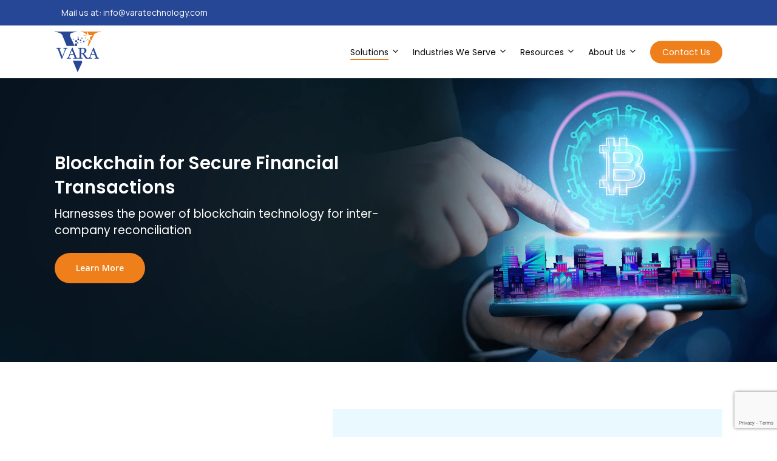

--- FILE ---
content_type: text/html; charset=UTF-8
request_url: https://uat3.varatechnology.com/inter-company-reconciliation/
body_size: 37445
content:
<!doctype html>
<html lang="en-US" class="no-js">
<head>
	<meta charset="UTF-8">
	<meta name="viewport" content="width=device-width, initial-scale=1, maximum-scale=1, user-scalable=0" /><meta name='robots' content='noindex, follow' />
	<style>img:is([sizes="auto" i], [sizes^="auto," i]) { contain-intrinsic-size: 3000px 1500px }</style>
	
	<!-- This site is optimized with the Yoast SEO plugin v21.0 - https://yoast.com/wordpress/plugins/seo/ -->
	<title>Intercompany Reconciliation - Vara Technology</title>
	<script type="application/ld+json" class="yoast-schema-graph">{"@context":"https://schema.org","@graph":[{"@type":"WebPage","@id":"https://uat3.varatechnology.com/inter-company-reconciliation/","url":"https://uat3.varatechnology.com/inter-company-reconciliation/","name":"Intercompany Reconciliation - Vara Technology","isPartOf":{"@id":"https://uat3.varatechnology.com/#website"},"datePublished":"2022-08-31T13:44:23+00:00","dateModified":"2023-05-02T05:53:28+00:00","breadcrumb":{"@id":"https://uat3.varatechnology.com/inter-company-reconciliation/#breadcrumb"},"inLanguage":"en-US","potentialAction":[{"@type":"ReadAction","target":["https://uat3.varatechnology.com/inter-company-reconciliation/"]}]},{"@type":"BreadcrumbList","@id":"https://uat3.varatechnology.com/inter-company-reconciliation/#breadcrumb","itemListElement":[{"@type":"ListItem","position":1,"name":"Home","item":"https://uat3.varatechnology.com/"},{"@type":"ListItem","position":2,"name":"Intercompany Reconciliation"}]},{"@type":"WebSite","@id":"https://uat3.varatechnology.com/#website","url":"https://uat3.varatechnology.com/","name":"Vara Technology","description":"Fast Forwarding Digital Future As An Epicenter Of Tech","publisher":{"@id":"https://uat3.varatechnology.com/#organization"},"potentialAction":[{"@type":"SearchAction","target":{"@type":"EntryPoint","urlTemplate":"https://uat3.varatechnology.com/?s={search_term_string}"},"query-input":"required name=search_term_string"}],"inLanguage":"en-US"},{"@type":"Organization","@id":"https://uat3.varatechnology.com/#organization","name":"Vara Technology","url":"https://uat3.varatechnology.com/","logo":{"@type":"ImageObject","inLanguage":"en-US","@id":"https://uat3.varatechnology.com/#/schema/logo/image/","url":"https://uat3.varatechnology.com/wp-content/uploads/2022/11/Vara-Logo.png","contentUrl":"https://uat3.varatechnology.com/wp-content/uploads/2022/11/Vara-Logo.png","width":998,"height":882,"caption":"Vara Technology"},"image":{"@id":"https://uat3.varatechnology.com/#/schema/logo/image/"},"sameAs":["https://www.facebook.com/varatechnology","https://twitter.com/Vara_Tech","https://www.linkedin.com/company/vara-united/"]}]}</script>
	<!-- / Yoast SEO plugin. -->


<link rel='dns-prefetch' href='//www.google.com' />
<link rel='dns-prefetch' href='//fonts.googleapis.com' />
<link rel="alternate" type="application/rss+xml" title="Vara Technology &raquo; Feed" href="https://uat3.varatechnology.com/feed/" />
<link rel="alternate" type="application/rss+xml" title="Vara Technology &raquo; Comments Feed" href="https://uat3.varatechnology.com/comments/feed/" />
<link rel="preload" href="https://uat3.varatechnology.com/wp-content/themes/vara/css/fonts/icomoon.woff?v=1.2" as="font" type="font/woff" crossorigin="anonymous"><link rel='stylesheet' id='wp-block-library-css' href='https://uat3.varatechnology.com/wp-includes/css/dist/block-library/style.min.css?ver=6.8.3' type='text/css' media='all' />
<style id='classic-theme-styles-inline-css' type='text/css'>
/*! This file is auto-generated */
.wp-block-button__link{color:#fff;background-color:#32373c;border-radius:9999px;box-shadow:none;text-decoration:none;padding:calc(.667em + 2px) calc(1.333em + 2px);font-size:1.125em}.wp-block-file__button{background:#32373c;color:#fff;text-decoration:none}
</style>
<style id='safe-svg-svg-icon-style-inline-css' type='text/css'>
.safe-svg-cover .safe-svg-inside{display:inline-block;max-width:100%}.safe-svg-cover svg{height:100%;max-height:100%;max-width:100%;width:100%}

</style>
<link rel='stylesheet' id='wp-components-css' href='https://uat3.varatechnology.com/wp-includes/css/dist/components/style.min.css?ver=6.8.3' type='text/css' media='all' />
<link rel='stylesheet' id='wp-preferences-css' href='https://uat3.varatechnology.com/wp-includes/css/dist/preferences/style.min.css?ver=6.8.3' type='text/css' media='all' />
<link rel='stylesheet' id='wp-block-editor-css' href='https://uat3.varatechnology.com/wp-includes/css/dist/block-editor/style.min.css?ver=6.8.3' type='text/css' media='all' />
<link rel='stylesheet' id='wp-reusable-blocks-css' href='https://uat3.varatechnology.com/wp-includes/css/dist/reusable-blocks/style.min.css?ver=6.8.3' type='text/css' media='all' />
<link rel='stylesheet' id='wp-patterns-css' href='https://uat3.varatechnology.com/wp-includes/css/dist/patterns/style.min.css?ver=6.8.3' type='text/css' media='all' />
<link rel='stylesheet' id='wp-editor-css' href='https://uat3.varatechnology.com/wp-includes/css/dist/editor/style.min.css?ver=6.8.3' type='text/css' media='all' />
<link rel='stylesheet' id='sjb_shortcode_block-cgb-style-css-css' href='https://uat3.varatechnology.com/wp-content/plugins/simple-job-board/sjb-block/dist/blocks.style.build.css' type='text/css' media='all' />
<style id='global-styles-inline-css' type='text/css'>
:root{--wp--preset--aspect-ratio--square: 1;--wp--preset--aspect-ratio--4-3: 4/3;--wp--preset--aspect-ratio--3-4: 3/4;--wp--preset--aspect-ratio--3-2: 3/2;--wp--preset--aspect-ratio--2-3: 2/3;--wp--preset--aspect-ratio--16-9: 16/9;--wp--preset--aspect-ratio--9-16: 9/16;--wp--preset--color--black: #000000;--wp--preset--color--cyan-bluish-gray: #abb8c3;--wp--preset--color--white: #ffffff;--wp--preset--color--pale-pink: #f78da7;--wp--preset--color--vivid-red: #cf2e2e;--wp--preset--color--luminous-vivid-orange: #ff6900;--wp--preset--color--luminous-vivid-amber: #fcb900;--wp--preset--color--light-green-cyan: #7bdcb5;--wp--preset--color--vivid-green-cyan: #00d084;--wp--preset--color--pale-cyan-blue: #8ed1fc;--wp--preset--color--vivid-cyan-blue: #0693e3;--wp--preset--color--vivid-purple: #9b51e0;--wp--preset--gradient--vivid-cyan-blue-to-vivid-purple: linear-gradient(135deg,rgba(6,147,227,1) 0%,rgb(155,81,224) 100%);--wp--preset--gradient--light-green-cyan-to-vivid-green-cyan: linear-gradient(135deg,rgb(122,220,180) 0%,rgb(0,208,130) 100%);--wp--preset--gradient--luminous-vivid-amber-to-luminous-vivid-orange: linear-gradient(135deg,rgba(252,185,0,1) 0%,rgba(255,105,0,1) 100%);--wp--preset--gradient--luminous-vivid-orange-to-vivid-red: linear-gradient(135deg,rgba(255,105,0,1) 0%,rgb(207,46,46) 100%);--wp--preset--gradient--very-light-gray-to-cyan-bluish-gray: linear-gradient(135deg,rgb(238,238,238) 0%,rgb(169,184,195) 100%);--wp--preset--gradient--cool-to-warm-spectrum: linear-gradient(135deg,rgb(74,234,220) 0%,rgb(151,120,209) 20%,rgb(207,42,186) 40%,rgb(238,44,130) 60%,rgb(251,105,98) 80%,rgb(254,248,76) 100%);--wp--preset--gradient--blush-light-purple: linear-gradient(135deg,rgb(255,206,236) 0%,rgb(152,150,240) 100%);--wp--preset--gradient--blush-bordeaux: linear-gradient(135deg,rgb(254,205,165) 0%,rgb(254,45,45) 50%,rgb(107,0,62) 100%);--wp--preset--gradient--luminous-dusk: linear-gradient(135deg,rgb(255,203,112) 0%,rgb(199,81,192) 50%,rgb(65,88,208) 100%);--wp--preset--gradient--pale-ocean: linear-gradient(135deg,rgb(255,245,203) 0%,rgb(182,227,212) 50%,rgb(51,167,181) 100%);--wp--preset--gradient--electric-grass: linear-gradient(135deg,rgb(202,248,128) 0%,rgb(113,206,126) 100%);--wp--preset--gradient--midnight: linear-gradient(135deg,rgb(2,3,129) 0%,rgb(40,116,252) 100%);--wp--preset--font-size--small: 13px;--wp--preset--font-size--medium: 20px;--wp--preset--font-size--large: 36px;--wp--preset--font-size--x-large: 42px;--wp--preset--spacing--20: 0.44rem;--wp--preset--spacing--30: 0.67rem;--wp--preset--spacing--40: 1rem;--wp--preset--spacing--50: 1.5rem;--wp--preset--spacing--60: 2.25rem;--wp--preset--spacing--70: 3.38rem;--wp--preset--spacing--80: 5.06rem;--wp--preset--shadow--natural: 6px 6px 9px rgba(0, 0, 0, 0.2);--wp--preset--shadow--deep: 12px 12px 50px rgba(0, 0, 0, 0.4);--wp--preset--shadow--sharp: 6px 6px 0px rgba(0, 0, 0, 0.2);--wp--preset--shadow--outlined: 6px 6px 0px -3px rgba(255, 255, 255, 1), 6px 6px rgba(0, 0, 0, 1);--wp--preset--shadow--crisp: 6px 6px 0px rgba(0, 0, 0, 1);}:where(.is-layout-flex){gap: 0.5em;}:where(.is-layout-grid){gap: 0.5em;}body .is-layout-flex{display: flex;}.is-layout-flex{flex-wrap: wrap;align-items: center;}.is-layout-flex > :is(*, div){margin: 0;}body .is-layout-grid{display: grid;}.is-layout-grid > :is(*, div){margin: 0;}:where(.wp-block-columns.is-layout-flex){gap: 2em;}:where(.wp-block-columns.is-layout-grid){gap: 2em;}:where(.wp-block-post-template.is-layout-flex){gap: 1.25em;}:where(.wp-block-post-template.is-layout-grid){gap: 1.25em;}.has-black-color{color: var(--wp--preset--color--black) !important;}.has-cyan-bluish-gray-color{color: var(--wp--preset--color--cyan-bluish-gray) !important;}.has-white-color{color: var(--wp--preset--color--white) !important;}.has-pale-pink-color{color: var(--wp--preset--color--pale-pink) !important;}.has-vivid-red-color{color: var(--wp--preset--color--vivid-red) !important;}.has-luminous-vivid-orange-color{color: var(--wp--preset--color--luminous-vivid-orange) !important;}.has-luminous-vivid-amber-color{color: var(--wp--preset--color--luminous-vivid-amber) !important;}.has-light-green-cyan-color{color: var(--wp--preset--color--light-green-cyan) !important;}.has-vivid-green-cyan-color{color: var(--wp--preset--color--vivid-green-cyan) !important;}.has-pale-cyan-blue-color{color: var(--wp--preset--color--pale-cyan-blue) !important;}.has-vivid-cyan-blue-color{color: var(--wp--preset--color--vivid-cyan-blue) !important;}.has-vivid-purple-color{color: var(--wp--preset--color--vivid-purple) !important;}.has-black-background-color{background-color: var(--wp--preset--color--black) !important;}.has-cyan-bluish-gray-background-color{background-color: var(--wp--preset--color--cyan-bluish-gray) !important;}.has-white-background-color{background-color: var(--wp--preset--color--white) !important;}.has-pale-pink-background-color{background-color: var(--wp--preset--color--pale-pink) !important;}.has-vivid-red-background-color{background-color: var(--wp--preset--color--vivid-red) !important;}.has-luminous-vivid-orange-background-color{background-color: var(--wp--preset--color--luminous-vivid-orange) !important;}.has-luminous-vivid-amber-background-color{background-color: var(--wp--preset--color--luminous-vivid-amber) !important;}.has-light-green-cyan-background-color{background-color: var(--wp--preset--color--light-green-cyan) !important;}.has-vivid-green-cyan-background-color{background-color: var(--wp--preset--color--vivid-green-cyan) !important;}.has-pale-cyan-blue-background-color{background-color: var(--wp--preset--color--pale-cyan-blue) !important;}.has-vivid-cyan-blue-background-color{background-color: var(--wp--preset--color--vivid-cyan-blue) !important;}.has-vivid-purple-background-color{background-color: var(--wp--preset--color--vivid-purple) !important;}.has-black-border-color{border-color: var(--wp--preset--color--black) !important;}.has-cyan-bluish-gray-border-color{border-color: var(--wp--preset--color--cyan-bluish-gray) !important;}.has-white-border-color{border-color: var(--wp--preset--color--white) !important;}.has-pale-pink-border-color{border-color: var(--wp--preset--color--pale-pink) !important;}.has-vivid-red-border-color{border-color: var(--wp--preset--color--vivid-red) !important;}.has-luminous-vivid-orange-border-color{border-color: var(--wp--preset--color--luminous-vivid-orange) !important;}.has-luminous-vivid-amber-border-color{border-color: var(--wp--preset--color--luminous-vivid-amber) !important;}.has-light-green-cyan-border-color{border-color: var(--wp--preset--color--light-green-cyan) !important;}.has-vivid-green-cyan-border-color{border-color: var(--wp--preset--color--vivid-green-cyan) !important;}.has-pale-cyan-blue-border-color{border-color: var(--wp--preset--color--pale-cyan-blue) !important;}.has-vivid-cyan-blue-border-color{border-color: var(--wp--preset--color--vivid-cyan-blue) !important;}.has-vivid-purple-border-color{border-color: var(--wp--preset--color--vivid-purple) !important;}.has-vivid-cyan-blue-to-vivid-purple-gradient-background{background: var(--wp--preset--gradient--vivid-cyan-blue-to-vivid-purple) !important;}.has-light-green-cyan-to-vivid-green-cyan-gradient-background{background: var(--wp--preset--gradient--light-green-cyan-to-vivid-green-cyan) !important;}.has-luminous-vivid-amber-to-luminous-vivid-orange-gradient-background{background: var(--wp--preset--gradient--luminous-vivid-amber-to-luminous-vivid-orange) !important;}.has-luminous-vivid-orange-to-vivid-red-gradient-background{background: var(--wp--preset--gradient--luminous-vivid-orange-to-vivid-red) !important;}.has-very-light-gray-to-cyan-bluish-gray-gradient-background{background: var(--wp--preset--gradient--very-light-gray-to-cyan-bluish-gray) !important;}.has-cool-to-warm-spectrum-gradient-background{background: var(--wp--preset--gradient--cool-to-warm-spectrum) !important;}.has-blush-light-purple-gradient-background{background: var(--wp--preset--gradient--blush-light-purple) !important;}.has-blush-bordeaux-gradient-background{background: var(--wp--preset--gradient--blush-bordeaux) !important;}.has-luminous-dusk-gradient-background{background: var(--wp--preset--gradient--luminous-dusk) !important;}.has-pale-ocean-gradient-background{background: var(--wp--preset--gradient--pale-ocean) !important;}.has-electric-grass-gradient-background{background: var(--wp--preset--gradient--electric-grass) !important;}.has-midnight-gradient-background{background: var(--wp--preset--gradient--midnight) !important;}.has-small-font-size{font-size: var(--wp--preset--font-size--small) !important;}.has-medium-font-size{font-size: var(--wp--preset--font-size--medium) !important;}.has-large-font-size{font-size: var(--wp--preset--font-size--large) !important;}.has-x-large-font-size{font-size: var(--wp--preset--font-size--x-large) !important;}
:where(.wp-block-post-template.is-layout-flex){gap: 1.25em;}:where(.wp-block-post-template.is-layout-grid){gap: 1.25em;}
:where(.wp-block-columns.is-layout-flex){gap: 2em;}:where(.wp-block-columns.is-layout-grid){gap: 2em;}
:root :where(.wp-block-pullquote){font-size: 1.5em;line-height: 1.6;}
</style>
<link rel='stylesheet' id='contact-form-7-css' href='https://uat3.varatechnology.com/wp-content/plugins/contact-form-7/includes/css/styles.css?ver=5.6.4' type='text/css' media='all' />
<link rel='stylesheet' id='simple-job-board-google-fonts-css' href='https://fonts.googleapis.com/css?family=Roboto%3A100%2C100i%2C300%2C300i%2C400%2C400i%2C500%2C500i%2C700%2C700i%2C900%2C900i&#038;ver=2.10.3' type='text/css' media='all' />
<link rel='stylesheet' id='sjb-fontawesome-css' href='https://uat3.varatechnology.com/wp-content/plugins/simple-job-board/includes/css/font-awesome.min.css?ver=5.15.4' type='text/css' media='all' />
<link rel='stylesheet' id='simple-job-board-jquery-ui-css' href='https://uat3.varatechnology.com/wp-content/plugins/simple-job-board/public/css/jquery-ui.css?ver=1.12.1' type='text/css' media='all' />
<link rel='stylesheet' id='simple-job-board-frontend-css' href='https://uat3.varatechnology.com/wp-content/plugins/simple-job-board/public/css/simple-job-board-public.css?ver=3.0.0' type='text/css' media='all' />
<link rel='stylesheet' id='sm-style-css' href='https://uat3.varatechnology.com/wp-content/plugins/wp-show-more/wpsm-style.css?ver=6.8.3' type='text/css' media='all' />
<link rel='stylesheet' id='wpcf7-redirect-script-frontend-css' href='https://uat3.varatechnology.com/wp-content/plugins/wpcf7-redirect/build/css/wpcf7-redirect-frontend.min.css?ver=6.8.3' type='text/css' media='all' />
<link rel='stylesheet' id='salient-grid-system-css' href='https://uat3.varatechnology.com/wp-content/themes/vara/css/build/grid-system.css?ver=14.0.5' type='text/css' media='all' />
<link rel='stylesheet' id='main-styles-css' href='https://uat3.varatechnology.com/wp-content/themes/vara/css/build/style.css?ver=14.0.5' type='text/css' media='all' />
<style id='main-styles-inline-css' type='text/css'>
html body[data-header-resize="1"] .container-wrap, html body[data-header-format="left-header"][data-header-resize="0"] .container-wrap, html body[data-header-resize="0"] .container-wrap, body[data-header-format="left-header"][data-header-resize="0"] .container-wrap { padding-top: 0; } .main-content > .row > #breadcrumbs.yoast { padding: 20px 0; }
</style>
<link rel='stylesheet' id='nectar-header-secondary-nav-css' href='https://uat3.varatechnology.com/wp-content/themes/vara/css/build/header/header-secondary-nav.css?ver=14.0.5' type='text/css' media='all' />
<link rel='stylesheet' id='nectar-element-highlighted-text-css' href='https://uat3.varatechnology.com/wp-content/themes/vara/css/build/elements/element-highlighted-text.css?ver=14.0.5' type='text/css' media='all' />
<link rel='stylesheet' id='nectar_default_font_open_sans-css' href='https://fonts.googleapis.com/css?family=Open+Sans%3A300%2C400%2C600%2C700&#038;subset=latin%2Clatin-ext&#038;display=swap' type='text/css' media='all' />
<link rel='stylesheet' id='responsive-css' href='https://uat3.varatechnology.com/wp-content/themes/vara/css/build/responsive.css?ver=14.0.5' type='text/css' media='all' />
<link rel='stylesheet' id='skin-material-css' href='https://uat3.varatechnology.com/wp-content/themes/vara/css/build/skin-material.css?ver=14.0.5' type='text/css' media='all' />
<link rel='stylesheet' id='salient-wp-menu-dynamic-css' href='https://uat3.varatechnology.com/wp-content/uploads/salient/menu-dynamic.css?ver=74185' type='text/css' media='all' />
<link rel='stylesheet' id='newsletter-css' href='https://uat3.varatechnology.com/wp-content/plugins/newsletter/style.css?ver=7.5.9' type='text/css' media='all' />
<link rel='stylesheet' id='js_composer_front-css' href='https://uat3.varatechnology.com/wp-content/plugins/js_composer_salient/assets/css/js_composer.min.css?ver=6.7.1' type='text/css' media='all' />
<link rel='stylesheet' id='popup-maker-site-css' href='https://uat3.varatechnology.com/wp-content/plugins/popup-maker/assets/css/pum-site.min.css?ver=1.17.1' type='text/css' media='all' />
<style id='popup-maker-site-inline-css' type='text/css'>
/* Popup Google Fonts */
@import url('//fonts.googleapis.com/css?family=Montserrat:100');

/* Popup Theme 163: Default Theme */
.pum-theme-163, .pum-theme-default-theme { background-color: rgba( 10, 10, 10, 0.50 ) } 
.pum-theme-163 .pum-container, .pum-theme-default-theme .pum-container { padding: 37px; border-radius: 0px; border: 1px none #000000; box-shadow: 1px 1px 3px 0px rgba( 2, 2, 2, 0.23 ); background-color: rgba( 249, 249, 249, 1.00 ) } 
.pum-theme-163 .pum-title, .pum-theme-default-theme .pum-title { color: #000000; text-align: left; text-shadow: 0px 0px 0px rgba( 2, 2, 2, 0.23 ); font-family: inherit; font-weight: 400; font-size: 32px; line-height: 19px } 
.pum-theme-163 .pum-content, .pum-theme-default-theme .pum-content { color: #0a0a0a; font-family: inherit; font-weight: 400 } 
.pum-theme-163 .pum-content + .pum-close, .pum-theme-default-theme .pum-content + .pum-close { position: absolute; height: auto; width: auto; left: auto; right: 0px; bottom: auto; top: 0px; padding: 8px; color: #ee7f1a; font-family: inherit; font-weight: 400; font-size: 25px; line-height: 29px; border: 1px none #ffffff; border-radius: 0px; box-shadow: 1px 1px 3px 0px rgba( 2, 2, 2, 0.00 ); text-shadow: 0px 0px 0px rgba( 0, 0, 0, 0.23 ) } 

/* Popup Theme 164: Light Box */
.pum-theme-164, .pum-theme-lightbox { background-color: rgba( 0, 0, 0, 0.60 ) } 
.pum-theme-164 .pum-container, .pum-theme-lightbox .pum-container { padding: 18px; border-radius: 3px; border: 8px solid #000000; box-shadow: 0px 0px 30px 0px rgba( 2, 2, 2, 1.00 ); background-color: rgba( 255, 255, 255, 1.00 ) } 
.pum-theme-164 .pum-title, .pum-theme-lightbox .pum-title { color: #000000; text-align: left; text-shadow: 0px 0px 0px rgba( 2, 2, 2, 0.23 ); font-family: inherit; font-weight: 100; font-size: 32px; line-height: 36px } 
.pum-theme-164 .pum-content, .pum-theme-lightbox .pum-content { color: #000000; font-family: inherit; font-weight: 100 } 
.pum-theme-164 .pum-content + .pum-close, .pum-theme-lightbox .pum-content + .pum-close { position: absolute; height: 26px; width: 26px; left: auto; right: -13px; bottom: auto; top: -13px; padding: 0px; color: #ffffff; font-family: Arial; font-weight: 100; font-size: 24px; line-height: 24px; border: 2px solid #ffffff; border-radius: 26px; box-shadow: 0px 0px 15px 1px rgba( 2, 2, 2, 0.75 ); text-shadow: 0px 0px 0px rgba( 0, 0, 0, 0.23 ); background-color: rgba( 0, 0, 0, 1.00 ) } 

/* Popup Theme 165: Enterprise Blue */
.pum-theme-165, .pum-theme-enterprise-blue { background-color: rgba( 0, 0, 0, 0.70 ) } 
.pum-theme-165 .pum-container, .pum-theme-enterprise-blue .pum-container { padding: 28px; border-radius: 5px; border: 1px none #000000; box-shadow: 0px 10px 25px 4px rgba( 2, 2, 2, 0.50 ); background-color: rgba( 255, 255, 255, 1.00 ) } 
.pum-theme-165 .pum-title, .pum-theme-enterprise-blue .pum-title { color: #315b7c; text-align: left; text-shadow: 0px 0px 0px rgba( 2, 2, 2, 0.23 ); font-family: inherit; font-weight: 100; font-size: 34px; line-height: 36px } 
.pum-theme-165 .pum-content, .pum-theme-enterprise-blue .pum-content { color: #2d2d2d; font-family: inherit; font-weight: 100 } 
.pum-theme-165 .pum-content + .pum-close, .pum-theme-enterprise-blue .pum-content + .pum-close { position: absolute; height: 28px; width: 28px; left: auto; right: 8px; bottom: auto; top: 8px; padding: 4px; color: #ffffff; font-family: Times New Roman; font-weight: 100; font-size: 20px; line-height: 20px; border: 1px none #ffffff; border-radius: 42px; box-shadow: 0px 0px 0px 0px rgba( 2, 2, 2, 0.23 ); text-shadow: 0px 0px 0px rgba( 0, 0, 0, 0.23 ); background-color: rgba( 49, 91, 124, 1.00 ) } 

/* Popup Theme 166: Hello Box */
.pum-theme-166, .pum-theme-hello-box { background-color: rgba( 0, 0, 0, 0.75 ) } 
.pum-theme-166 .pum-container, .pum-theme-hello-box .pum-container { padding: 30px; border-radius: 80px; border: 14px solid #81d742; box-shadow: 0px 0px 0px 0px rgba( 2, 2, 2, 0.00 ); background-color: rgba( 255, 255, 255, 1.00 ) } 
.pum-theme-166 .pum-title, .pum-theme-hello-box .pum-title { color: #2d2d2d; text-align: left; text-shadow: 0px 0px 0px rgba( 2, 2, 2, 0.23 ); font-family: Montserrat; font-weight: 100; font-size: 32px; line-height: 36px } 
.pum-theme-166 .pum-content, .pum-theme-hello-box .pum-content { color: #2d2d2d; font-family: inherit; font-weight: 100 } 
.pum-theme-166 .pum-content + .pum-close, .pum-theme-hello-box .pum-content + .pum-close { position: absolute; height: auto; width: auto; left: auto; right: -30px; bottom: auto; top: -30px; padding: 0px; color: #2d2d2d; font-family: Times New Roman; font-weight: 100; font-size: 32px; line-height: 28px; border: 1px none #ffffff; border-radius: 28px; box-shadow: 0px 0px 0px 0px rgba( 2, 2, 2, 0.23 ); text-shadow: 0px 0px 0px rgba( 0, 0, 0, 0.23 ); background-color: rgba( 255, 255, 255, 1.00 ) } 

/* Popup Theme 167: Cutting Edge */
.pum-theme-167, .pum-theme-cutting-edge { background-color: rgba( 0, 0, 0, 0.50 ) } 
.pum-theme-167 .pum-container, .pum-theme-cutting-edge .pum-container { padding: 18px; border-radius: 0px; border: 1px none #000000; box-shadow: 0px 10px 25px 0px rgba( 2, 2, 2, 0.50 ); background-color: rgba( 30, 115, 190, 1.00 ) } 
.pum-theme-167 .pum-title, .pum-theme-cutting-edge .pum-title { color: #ffffff; text-align: left; text-shadow: 0px 0px 0px rgba( 2, 2, 2, 0.23 ); font-family: Sans-Serif; font-weight: 100; font-size: 26px; line-height: 28px } 
.pum-theme-167 .pum-content, .pum-theme-cutting-edge .pum-content { color: #ffffff; font-family: inherit; font-weight: 100 } 
.pum-theme-167 .pum-content + .pum-close, .pum-theme-cutting-edge .pum-content + .pum-close { position: absolute; height: 24px; width: 24px; left: auto; right: 0px; bottom: auto; top: 0px; padding: 0px; color: #1e73be; font-family: Times New Roman; font-weight: 100; font-size: 32px; line-height: 24px; border: 1px none #ffffff; border-radius: 0px; box-shadow: -1px 1px 1px 0px rgba( 2, 2, 2, 0.10 ); text-shadow: -1px 1px 1px rgba( 0, 0, 0, 0.10 ); background-color: rgba( 238, 238, 34, 1.00 ) } 

/* Popup Theme 168: Framed Border */
.pum-theme-168, .pum-theme-framed-border { background-color: rgba( 255, 255, 255, 0.50 ) } 
.pum-theme-168 .pum-container, .pum-theme-framed-border .pum-container { padding: 18px; border-radius: 0px; border: 20px outset #dd3333; box-shadow: 1px 1px 3px 0px rgba( 2, 2, 2, 0.97 ) inset; background-color: rgba( 255, 251, 239, 1.00 ) } 
.pum-theme-168 .pum-title, .pum-theme-framed-border .pum-title { color: #000000; text-align: left; text-shadow: 0px 0px 0px rgba( 2, 2, 2, 0.23 ); font-family: inherit; font-weight: 100; font-size: 32px; line-height: 36px } 
.pum-theme-168 .pum-content, .pum-theme-framed-border .pum-content { color: #2d2d2d; font-family: inherit; font-weight: 100 } 
.pum-theme-168 .pum-content + .pum-close, .pum-theme-framed-border .pum-content + .pum-close { position: absolute; height: 20px; width: 20px; left: auto; right: -20px; bottom: auto; top: -20px; padding: 0px; color: #ffffff; font-family: Tahoma; font-weight: 700; font-size: 16px; line-height: 18px; border: 1px none #ffffff; border-radius: 0px; box-shadow: 0px 0px 0px 0px rgba( 2, 2, 2, 0.23 ); text-shadow: 0px 0px 0px rgba( 0, 0, 0, 0.23 ); background-color: rgba( 0, 0, 0, 0.55 ) } 

/* Popup Theme 169: Floating Bar - Soft Blue */
.pum-theme-169, .pum-theme-floating-bar { background-color: rgba( 255, 255, 255, 0.00 ) } 
.pum-theme-169 .pum-container, .pum-theme-floating-bar .pum-container { padding: 8px; border-radius: 0px; border: 1px none #000000; box-shadow: 1px 1px 3px 0px rgba( 2, 2, 2, 0.23 ); background-color: rgba( 238, 246, 252, 1.00 ) } 
.pum-theme-169 .pum-title, .pum-theme-floating-bar .pum-title { color: #505050; text-align: left; text-shadow: 0px 0px 0px rgba( 2, 2, 2, 0.23 ); font-family: inherit; font-weight: 400; font-size: 32px; line-height: 36px } 
.pum-theme-169 .pum-content, .pum-theme-floating-bar .pum-content { color: #505050; font-family: inherit; font-weight: 400 } 
.pum-theme-169 .pum-content + .pum-close, .pum-theme-floating-bar .pum-content + .pum-close { position: absolute; height: 18px; width: 18px; left: auto; right: 5px; bottom: auto; top: 50%; padding: 0px; color: #505050; font-family: Sans-Serif; font-weight: 700; font-size: 15px; line-height: 18px; border: 1px solid #505050; border-radius: 15px; box-shadow: 0px 0px 0px 0px rgba( 2, 2, 2, 0.00 ); text-shadow: 0px 0px 0px rgba( 0, 0, 0, 0.00 ); background-color: rgba( 255, 255, 255, 0.00 ); transform: translate(0, -50%) } 

/* Popup Theme 170: Content Only - For use with page builders or block editor */
.pum-theme-170, .pum-theme-content-only { background-color: rgba( 0, 0, 0, 0.70 ) } 
.pum-theme-170 .pum-container, .pum-theme-content-only .pum-container { padding: 0px; border-radius: 0px; border: 1px none #000000; box-shadow: 0px 0px 0px 0px rgba( 2, 2, 2, 0.00 ) } 
.pum-theme-170 .pum-title, .pum-theme-content-only .pum-title { color: #000000; text-align: left; text-shadow: 0px 0px 0px rgba( 2, 2, 2, 0.23 ); font-family: inherit; font-weight: 400; font-size: 32px; line-height: 36px } 
.pum-theme-170 .pum-content, .pum-theme-content-only .pum-content { color: #8c8c8c; font-family: inherit; font-weight: 400 } 
.pum-theme-170 .pum-content + .pum-close, .pum-theme-content-only .pum-content + .pum-close { position: absolute; height: 18px; width: 18px; left: auto; right: 7px; bottom: auto; top: 7px; padding: 0px; color: #000000; font-family: inherit; font-weight: 700; font-size: 20px; line-height: 20px; border: 1px none #ffffff; border-radius: 15px; box-shadow: 0px 0px 0px 0px rgba( 2, 2, 2, 0.00 ); text-shadow: 0px 0px 0px rgba( 0, 0, 0, 0.00 ); background-color: rgba( 255, 255, 255, 0.00 ) } 

#pum-2401 {z-index: 1999999999}
#pum-2384 {z-index: 1999999999}
#pum-930 {z-index: 1999999999}
#pum-2121 {z-index: 1999999999}
#pum-1585 {z-index: 1999999999}
#pum-1579 {z-index: 1999999999}
#pum-935 {z-index: 1999999999}
#pum-937 {z-index: 1999999999}
#pum-939 {z-index: 1999999999}
#pum-941 {z-index: 1999999999}
#pum-1581 {z-index: 1999999999}
#pum-1583 {z-index: 1999999999}
#pum-1587 {z-index: 1999999999}
#pum-1805 {z-index: 1999999999}
#pum-1831 {z-index: 1999999999}
#pum-1834 {z-index: 1999999999}
#pum-1838 {z-index: 1999999999}
#pum-174 {z-index: 1999999999}
#pum-177 {z-index: 1999999999}
#pum-171 {z-index: 1999999999}

</style>
<link rel='stylesheet' id='dynamic-css-css' href='https://uat3.varatechnology.com/wp-content/themes/vara/css/salient-dynamic-styles.css?ver=377' type='text/css' media='all' />
<style id='dynamic-css-inline-css' type='text/css'>
#header-space{background-color:#ffffff}@media only screen and (min-width:1000px){body #ajax-content-wrap.no-scroll{min-height:calc(100vh - 129px);height:calc(100vh - 129px)!important;}}@media only screen and (min-width:1000px){#page-header-wrap.fullscreen-header,#page-header-wrap.fullscreen-header #page-header-bg,html:not(.nectar-box-roll-loaded) .nectar-box-roll > #page-header-bg.fullscreen-header,.nectar_fullscreen_zoom_recent_projects,#nectar_fullscreen_rows:not(.afterLoaded) > div{height:calc(100vh - 128px);}.wpb_row.vc_row-o-full-height.top-level,.wpb_row.vc_row-o-full-height.top-level > .col.span_12{min-height:calc(100vh - 128px);}html:not(.nectar-box-roll-loaded) .nectar-box-roll > #page-header-bg.fullscreen-header{top:129px;}.nectar-slider-wrap[data-fullscreen="true"]:not(.loaded),.nectar-slider-wrap[data-fullscreen="true"]:not(.loaded) .swiper-container{height:calc(100vh - 127px)!important;}.admin-bar .nectar-slider-wrap[data-fullscreen="true"]:not(.loaded),.admin-bar .nectar-slider-wrap[data-fullscreen="true"]:not(.loaded) .swiper-container{height:calc(100vh - 127px - 32px)!important;}}@media only screen and (max-width:999px){.using-mobile-browser #nectar_fullscreen_rows:not(.afterLoaded):not([data-mobile-disable="on"]) > div{height:calc(100vh - 121px);}.using-mobile-browser .wpb_row.vc_row-o-full-height.top-level,.using-mobile-browser .wpb_row.vc_row-o-full-height.top-level > .col.span_12,[data-permanent-transparent="1"].using-mobile-browser .wpb_row.vc_row-o-full-height.top-level,[data-permanent-transparent="1"].using-mobile-browser .wpb_row.vc_row-o-full-height.top-level > .col.span_12{min-height:calc(100vh - 121px);}html:not(.nectar-box-roll-loaded) .nectar-box-roll > #page-header-bg.fullscreen-header,.nectar_fullscreen_zoom_recent_projects,.nectar-slider-wrap[data-fullscreen="true"]:not(.loaded),.nectar-slider-wrap[data-fullscreen="true"]:not(.loaded) .swiper-container,#nectar_fullscreen_rows:not(.afterLoaded):not([data-mobile-disable="on"]) > div{height:calc(100vh - 68px);}.wpb_row.vc_row-o-full-height.top-level,.wpb_row.vc_row-o-full-height.top-level > .col.span_12{min-height:calc(100vh - 68px);}body[data-transparent-header="false"] #ajax-content-wrap.no-scroll{min-height:calc(100vh - 68px);height:calc(100vh - 68px);}}body .container-wrap .wpb_row[data-column-margin="none"]:not(.full-width-section):not(.full-width-content){margin-bottom:0;}body .container-wrap .vc_row-fluid[data-column-margin="none"] > .span_12,body .container-wrap .vc_row-fluid[data-column-margin="none"] .full-page-inner > .container > .span_12,body .container-wrap .vc_row-fluid[data-column-margin="none"] .full-page-inner > .span_12{margin-left:0;margin-right:0;}body .container-wrap .vc_row-fluid[data-column-margin="none"] .wpb_column:not(.child_column),body .container-wrap .inner_row[data-column-margin="none"] .child_column{padding-left:0;padding-right:0;}.wpb_column[data-border-radius="10px"] > .vc_column-inner,.wpb_column[data-border-radius="10px"] > .vc_column-inner > .column-link,.wpb_column[data-border-radius="10px"] > .vc_column-inner > .column-bg-overlay-wrap,.wpb_column[data-border-radius="10px"] > .vc_column-inner > .column-image-bg-wrap[data-bg-animation="zoom-out-reveal"],.wpb_column[data-border-radius="10px"] > .vc_column-inner > .column-image-bg-wrap .column-image-bg,.wpb_column[data-border-radius="10px"] > .vc_column-inner > .column-image-bg-wrap[data-n-parallax-bg="true"]{border-radius:10px;}.img-with-aniamtion-wrap.custom-width-75px .inner{max-width:75px;}@media only screen and (max-width :999px){.img-with-aniamtion-wrap[data-max-width="110%"] .inner{max-width:100%;}.img-with-animation[data-max-width="110%"]{max-width:100%;margin-left:0;}}.img-with-aniamtion-wrap[data-max-width="110%"]:not(.right) img{backface-visibility:hidden;}.img-with-aniamtion-wrap[data-max-width="110%"] .inner{width:110%;display:block;}.img-with-aniamtion-wrap[data-max-width="110%"] img{max-width:100%;width:auto;}.img-with-aniamtion-wrap[data-max-width="110%"][data-shadow*="depth"] img{max-width:none;width:100%;}.img-with-aniamtion-wrap[data-border-radius="none"] .img-with-animation,.img-with-aniamtion-wrap[data-border-radius="none"] .hover-wrap{border-radius:none;}.wpb_column[data-border-radius="custom"] > .vc_column-inner,.wpb_column[data-border-radius="custom"] > .vc_column-inner > .column-link,.wpb_column[data-border-radius="custom"] > .vc_column-inner > .column-bg-overlay-wrap,.wpb_column[data-border-radius="custom"] > .vc_column-inner > .column-image-bg-wrap[data-bg-animation="zoom-out-reveal"],.wpb_column[data-border-radius="custom"] > .vc_column-inner > .column-image-bg-wrap .column-image-bg,.wpb_column[data-border-radius="custom"] > .vc_column-inner > .column-image-bg-wrap[data-n-parallax-bg="true"]{border-radius:custom;}.col.padding-2-percent > .vc_column-inner,.col.padding-2-percent > .n-sticky > .vc_column-inner{padding:calc(600px * 0.03);}@media only screen and (max-width:690px){.col.padding-2-percent > .vc_column-inner,.col.padding-2-percent > .n-sticky > .vc_column-inner{padding:calc(100vw * 0.03);}}@media only screen and (min-width:1000px){.col.padding-2-percent > .vc_column-inner,.col.padding-2-percent > .n-sticky > .vc_column-inner{padding:calc((100vw - 180px) * 0.02);}.column_container:not(.vc_col-sm-12) .col.padding-2-percent > .vc_column-inner{padding:calc((100vw - 180px) * 0.01);}}@media only screen and (min-width:1425px){.col.padding-2-percent > .vc_column-inner{padding:calc(1245px * 0.02);}.column_container:not(.vc_col-sm-12) .col.padding-2-percent > .vc_column-inner{padding:calc(1245px * 0.01);}}.full-width-content .col.padding-2-percent > .vc_column-inner{padding:calc(100vw * 0.02);}@media only screen and (max-width:999px){.full-width-content .col.padding-2-percent > .vc_column-inner{padding:calc(100vw * 0.03);}}@media only screen and (min-width:1000px){.full-width-content .column_container:not(.vc_col-sm-12) .col.padding-2-percent > .vc_column-inner{padding:calc(100vw * 0.01);}}.col.padding-3-percent > .vc_column-inner,.col.padding-3-percent > .n-sticky > .vc_column-inner{padding:calc(600px * 0.03);}@media only screen and (max-width:690px){.col.padding-3-percent > .vc_column-inner,.col.padding-3-percent > .n-sticky > .vc_column-inner{padding:calc(100vw * 0.03);}}@media only screen and (min-width:1000px){.col.padding-3-percent > .vc_column-inner,.col.padding-3-percent > .n-sticky > .vc_column-inner{padding:calc((100vw - 180px) * 0.03);}.column_container:not(.vc_col-sm-12) .col.padding-3-percent > .vc_column-inner{padding:calc((100vw - 180px) * 0.015);}}@media only screen and (min-width:1425px){.col.padding-3-percent > .vc_column-inner{padding:calc(1245px * 0.03);}.column_container:not(.vc_col-sm-12) .col.padding-3-percent > .vc_column-inner{padding:calc(1245px * 0.015);}}.full-width-content .col.padding-3-percent > .vc_column-inner{padding:calc(100vw * 0.03);}@media only screen and (max-width:999px){.full-width-content .col.padding-3-percent > .vc_column-inner{padding:calc(100vw * 0.03);}}@media only screen and (min-width:1000px){.full-width-content .column_container:not(.vc_col-sm-12) .col.padding-3-percent > .vc_column-inner{padding:calc(100vw * 0.015);}}#ajax-content-wrap .vc_row.left_padding_4pct .row_col_wrap_12{padding-left:4%;}.col.padding-5-percent > .vc_column-inner,.col.padding-5-percent > .n-sticky > .vc_column-inner{padding:calc(600px * 0.06);}@media only screen and (max-width:690px){.col.padding-5-percent > .vc_column-inner,.col.padding-5-percent > .n-sticky > .vc_column-inner{padding:calc(100vw * 0.06);}}@media only screen and (min-width:1000px){.col.padding-5-percent > .vc_column-inner,.col.padding-5-percent > .n-sticky > .vc_column-inner{padding:calc((100vw - 180px) * 0.05);}.column_container:not(.vc_col-sm-12) .col.padding-5-percent > .vc_column-inner{padding:calc((100vw - 180px) * 0.025);}}@media only screen and (min-width:1425px){.col.padding-5-percent > .vc_column-inner{padding:calc(1245px * 0.05);}.column_container:not(.vc_col-sm-12) .col.padding-5-percent > .vc_column-inner{padding:calc(1245px * 0.025);}}.full-width-content .col.padding-5-percent > .vc_column-inner{padding:calc(100vw * 0.05);}@media only screen and (max-width:999px){.full-width-content .col.padding-5-percent > .vc_column-inner{padding:calc(100vw * 0.06);}}@media only screen and (min-width:1000px){.full-width-content .column_container:not(.vc_col-sm-12) .col.padding-5-percent > .vc_column-inner{padding:calc(100vw * 0.025);}}#ajax-content-wrap .vc_row.inner_row.right_padding_4pct .row_col_wrap_12_inner{padding-right:4%;}#ajax-content-wrap .vc_row.inner_row.left_padding_4pct .row_col_wrap_12_inner{padding-left:4%;}#ajax-content-wrap .vc_row.right_padding_4pct .row_col_wrap_12{padding-right:4%;}@media only screen and (min-width:1000px){.nectar-highlighted-text.font_size_27px h1,.nectar-highlighted-text.font_size_27px h2,.nectar-highlighted-text.font_size_27px h3,.nectar-highlighted-text.font_size_27px h4,.nectar-highlighted-text.font_size_27px h5,.nectar-highlighted-text.font_size_27px h6{font-size:27px;line-height:1.1em;}}.nectar-highlighted-text[data-style="regular_underline"].font_size_27px em:before,.nectar-highlighted-text[data-style="half_text"].font_size_27px em:before{bottom:.07em;}@media only screen and (max-width:690px){.vc_row.top_padding_phone_8pct{padding-top:8%!important;}}@media only screen and (max-width:690px){.vc_row.bottom_padding_phone_8pct{padding-bottom:8%!important;}}body .container-wrap .wpb_row[data-column-margin="none"]:not(.full-width-section):not(.full-width-content){margin-bottom:0;}body .container-wrap .vc_row-fluid[data-column-margin="none"] > .span_12,body .container-wrap .vc_row-fluid[data-column-margin="none"] .full-page-inner > .container > .span_12,body .container-wrap .vc_row-fluid[data-column-margin="none"] .full-page-inner > .span_12{margin-left:0;margin-right:0;}body .container-wrap .vc_row-fluid[data-column-margin="none"] .wpb_column:not(.child_column),body .container-wrap .inner_row[data-column-margin="none"] .child_column{padding-left:0;padding-right:0;}.wpb_column[data-border-radius="10px"] > .vc_column-inner,.wpb_column[data-border-radius="10px"] > .vc_column-inner > .column-link,.wpb_column[data-border-radius="10px"] > .vc_column-inner > .column-bg-overlay-wrap,.wpb_column[data-border-radius="10px"] > .vc_column-inner > .column-image-bg-wrap[data-bg-animation="zoom-out-reveal"],.wpb_column[data-border-radius="10px"] > .vc_column-inner > .column-image-bg-wrap .column-image-bg,.wpb_column[data-border-radius="10px"] > .vc_column-inner > .column-image-bg-wrap[data-n-parallax-bg="true"]{border-radius:10px;}.img-with-aniamtion-wrap.custom-width-75px .inner{max-width:75px;}@media only screen and (max-width :999px){.img-with-aniamtion-wrap[data-max-width="110%"] .inner{max-width:100%;}.img-with-animation[data-max-width="110%"]{max-width:100%;margin-left:0;}}.img-with-aniamtion-wrap[data-max-width="110%"]:not(.right) img{backface-visibility:hidden;}.img-with-aniamtion-wrap[data-max-width="110%"] .inner{width:110%;display:block;}.img-with-aniamtion-wrap[data-max-width="110%"] img{max-width:100%;width:auto;}.img-with-aniamtion-wrap[data-max-width="110%"][data-shadow*="depth"] img{max-width:none;width:100%;}.img-with-aniamtion-wrap[data-border-radius="none"] .img-with-animation,.img-with-aniamtion-wrap[data-border-radius="none"] .hover-wrap{border-radius:none;}.wpb_column[data-border-radius="custom"] > .vc_column-inner,.wpb_column[data-border-radius="custom"] > .vc_column-inner > .column-link,.wpb_column[data-border-radius="custom"] > .vc_column-inner > .column-bg-overlay-wrap,.wpb_column[data-border-radius="custom"] > .vc_column-inner > .column-image-bg-wrap[data-bg-animation="zoom-out-reveal"],.wpb_column[data-border-radius="custom"] > .vc_column-inner > .column-image-bg-wrap .column-image-bg,.wpb_column[data-border-radius="custom"] > .vc_column-inner > .column-image-bg-wrap[data-n-parallax-bg="true"]{border-radius:custom;}.col.padding-2-percent > .vc_column-inner,.col.padding-2-percent > .n-sticky > .vc_column-inner{padding:calc(600px * 0.03);}@media only screen and (max-width:690px){.col.padding-2-percent > .vc_column-inner,.col.padding-2-percent > .n-sticky > .vc_column-inner{padding:calc(100vw * 0.03);}}@media only screen and (min-width:1000px){.col.padding-2-percent > .vc_column-inner,.col.padding-2-percent > .n-sticky > .vc_column-inner{padding:calc((100vw - 180px) * 0.02);}.column_container:not(.vc_col-sm-12) .col.padding-2-percent > .vc_column-inner{padding:calc((100vw - 180px) * 0.01);}}@media only screen and (min-width:1425px){.col.padding-2-percent > .vc_column-inner{padding:calc(1245px * 0.02);}.column_container:not(.vc_col-sm-12) .col.padding-2-percent > .vc_column-inner{padding:calc(1245px * 0.01);}}.full-width-content .col.padding-2-percent > .vc_column-inner{padding:calc(100vw * 0.02);}@media only screen and (max-width:999px){.full-width-content .col.padding-2-percent > .vc_column-inner{padding:calc(100vw * 0.03);}}@media only screen and (min-width:1000px){.full-width-content .column_container:not(.vc_col-sm-12) .col.padding-2-percent > .vc_column-inner{padding:calc(100vw * 0.01);}}.col.padding-3-percent > .vc_column-inner,.col.padding-3-percent > .n-sticky > .vc_column-inner{padding:calc(600px * 0.03);}@media only screen and (max-width:690px){.col.padding-3-percent > .vc_column-inner,.col.padding-3-percent > .n-sticky > .vc_column-inner{padding:calc(100vw * 0.03);}}@media only screen and (min-width:1000px){.col.padding-3-percent > .vc_column-inner,.col.padding-3-percent > .n-sticky > .vc_column-inner{padding:calc((100vw - 180px) * 0.03);}.column_container:not(.vc_col-sm-12) .col.padding-3-percent > .vc_column-inner{padding:calc((100vw - 180px) * 0.015);}}@media only screen and (min-width:1425px){.col.padding-3-percent > .vc_column-inner{padding:calc(1245px * 0.03);}.column_container:not(.vc_col-sm-12) .col.padding-3-percent > .vc_column-inner{padding:calc(1245px * 0.015);}}.full-width-content .col.padding-3-percent > .vc_column-inner{padding:calc(100vw * 0.03);}@media only screen and (max-width:999px){.full-width-content .col.padding-3-percent > .vc_column-inner{padding:calc(100vw * 0.03);}}@media only screen and (min-width:1000px){.full-width-content .column_container:not(.vc_col-sm-12) .col.padding-3-percent > .vc_column-inner{padding:calc(100vw * 0.015);}}#ajax-content-wrap .vc_row.left_padding_4pct .row_col_wrap_12{padding-left:4%;}.col.padding-5-percent > .vc_column-inner,.col.padding-5-percent > .n-sticky > .vc_column-inner{padding:calc(600px * 0.06);}@media only screen and (max-width:690px){.col.padding-5-percent > .vc_column-inner,.col.padding-5-percent > .n-sticky > .vc_column-inner{padding:calc(100vw * 0.06);}}@media only screen and (min-width:1000px){.col.padding-5-percent > .vc_column-inner,.col.padding-5-percent > .n-sticky > .vc_column-inner{padding:calc((100vw - 180px) * 0.05);}.column_container:not(.vc_col-sm-12) .col.padding-5-percent > .vc_column-inner{padding:calc((100vw - 180px) * 0.025);}}@media only screen and (min-width:1425px){.col.padding-5-percent > .vc_column-inner{padding:calc(1245px * 0.05);}.column_container:not(.vc_col-sm-12) .col.padding-5-percent > .vc_column-inner{padding:calc(1245px * 0.025);}}.full-width-content .col.padding-5-percent > .vc_column-inner{padding:calc(100vw * 0.05);}@media only screen and (max-width:999px){.full-width-content .col.padding-5-percent > .vc_column-inner{padding:calc(100vw * 0.06);}}@media only screen and (min-width:1000px){.full-width-content .column_container:not(.vc_col-sm-12) .col.padding-5-percent > .vc_column-inner{padding:calc(100vw * 0.025);}}#ajax-content-wrap .vc_row.inner_row.right_padding_4pct .row_col_wrap_12_inner{padding-right:4%;}#ajax-content-wrap .vc_row.inner_row.left_padding_4pct .row_col_wrap_12_inner{padding-left:4%;}#ajax-content-wrap .vc_row.right_padding_4pct .row_col_wrap_12{padding-right:4%;}@media only screen and (min-width:1000px){.nectar-highlighted-text.font_size_27px h1,.nectar-highlighted-text.font_size_27px h2,.nectar-highlighted-text.font_size_27px h3,.nectar-highlighted-text.font_size_27px h4,.nectar-highlighted-text.font_size_27px h5,.nectar-highlighted-text.font_size_27px h6{font-size:27px;line-height:1.1em;}}.nectar-highlighted-text[data-style="regular_underline"].font_size_27px em:before,.nectar-highlighted-text[data-style="half_text"].font_size_27px em:before{bottom:.07em;}@media only screen and (max-width:690px){.vc_row.top_padding_phone_8pct{padding-top:8%!important;}}@media only screen and (max-width:690px){.vc_row.bottom_padding_phone_8pct{padding-bottom:8%!important;}}body .container-wrap .wpb_row[data-column-margin="none"]:not(.full-width-section):not(.full-width-content){margin-bottom:0;}body .container-wrap .vc_row-fluid[data-column-margin="none"] > .span_12,body .container-wrap .vc_row-fluid[data-column-margin="none"] .full-page-inner > .container > .span_12,body .container-wrap .vc_row-fluid[data-column-margin="none"] .full-page-inner > .span_12{margin-left:0;margin-right:0;}body .container-wrap .vc_row-fluid[data-column-margin="none"] .wpb_column:not(.child_column),body .container-wrap .inner_row[data-column-margin="none"] .child_column{padding-left:0;padding-right:0;}.wpb_column[data-border-radius="10px"] > .vc_column-inner,.wpb_column[data-border-radius="10px"] > .vc_column-inner > .column-link,.wpb_column[data-border-radius="10px"] > .vc_column-inner > .column-bg-overlay-wrap,.wpb_column[data-border-radius="10px"] > .vc_column-inner > .column-image-bg-wrap[data-bg-animation="zoom-out-reveal"],.wpb_column[data-border-radius="10px"] > .vc_column-inner > .column-image-bg-wrap .column-image-bg,.wpb_column[data-border-radius="10px"] > .vc_column-inner > .column-image-bg-wrap[data-n-parallax-bg="true"]{border-radius:10px;}.img-with-aniamtion-wrap.custom-width-75px .inner{max-width:75px;}@media only screen and (max-width :999px){.img-with-aniamtion-wrap[data-max-width="110%"] .inner{max-width:100%;}.img-with-animation[data-max-width="110%"]{max-width:100%;margin-left:0;}}.img-with-aniamtion-wrap[data-max-width="110%"]:not(.right) img{backface-visibility:hidden;}.img-with-aniamtion-wrap[data-max-width="110%"] .inner{width:110%;display:block;}.img-with-aniamtion-wrap[data-max-width="110%"] img{max-width:100%;width:auto;}.img-with-aniamtion-wrap[data-max-width="110%"][data-shadow*="depth"] img{max-width:none;width:100%;}.img-with-aniamtion-wrap[data-border-radius="none"] .img-with-animation,.img-with-aniamtion-wrap[data-border-radius="none"] .hover-wrap{border-radius:none;}.wpb_column[data-border-radius="custom"] > .vc_column-inner,.wpb_column[data-border-radius="custom"] > .vc_column-inner > .column-link,.wpb_column[data-border-radius="custom"] > .vc_column-inner > .column-bg-overlay-wrap,.wpb_column[data-border-radius="custom"] > .vc_column-inner > .column-image-bg-wrap[data-bg-animation="zoom-out-reveal"],.wpb_column[data-border-radius="custom"] > .vc_column-inner > .column-image-bg-wrap .column-image-bg,.wpb_column[data-border-radius="custom"] > .vc_column-inner > .column-image-bg-wrap[data-n-parallax-bg="true"]{border-radius:custom;}.col.padding-2-percent > .vc_column-inner,.col.padding-2-percent > .n-sticky > .vc_column-inner{padding:calc(600px * 0.03);}@media only screen and (max-width:690px){.col.padding-2-percent > .vc_column-inner,.col.padding-2-percent > .n-sticky > .vc_column-inner{padding:calc(100vw * 0.03);}}@media only screen and (min-width:1000px){.col.padding-2-percent > .vc_column-inner,.col.padding-2-percent > .n-sticky > .vc_column-inner{padding:calc((100vw - 180px) * 0.02);}.column_container:not(.vc_col-sm-12) .col.padding-2-percent > .vc_column-inner{padding:calc((100vw - 180px) * 0.01);}}@media only screen and (min-width:1425px){.col.padding-2-percent > .vc_column-inner{padding:calc(1245px * 0.02);}.column_container:not(.vc_col-sm-12) .col.padding-2-percent > .vc_column-inner{padding:calc(1245px * 0.01);}}.full-width-content .col.padding-2-percent > .vc_column-inner{padding:calc(100vw * 0.02);}@media only screen and (max-width:999px){.full-width-content .col.padding-2-percent > .vc_column-inner{padding:calc(100vw * 0.03);}}@media only screen and (min-width:1000px){.full-width-content .column_container:not(.vc_col-sm-12) .col.padding-2-percent > .vc_column-inner{padding:calc(100vw * 0.01);}}.col.padding-3-percent > .vc_column-inner,.col.padding-3-percent > .n-sticky > .vc_column-inner{padding:calc(600px * 0.03);}@media only screen and (max-width:690px){.col.padding-3-percent > .vc_column-inner,.col.padding-3-percent > .n-sticky > .vc_column-inner{padding:calc(100vw * 0.03);}}@media only screen and (min-width:1000px){.col.padding-3-percent > .vc_column-inner,.col.padding-3-percent > .n-sticky > .vc_column-inner{padding:calc((100vw - 180px) * 0.03);}.column_container:not(.vc_col-sm-12) .col.padding-3-percent > .vc_column-inner{padding:calc((100vw - 180px) * 0.015);}}@media only screen and (min-width:1425px){.col.padding-3-percent > .vc_column-inner{padding:calc(1245px * 0.03);}.column_container:not(.vc_col-sm-12) .col.padding-3-percent > .vc_column-inner{padding:calc(1245px * 0.015);}}.full-width-content .col.padding-3-percent > .vc_column-inner{padding:calc(100vw * 0.03);}@media only screen and (max-width:999px){.full-width-content .col.padding-3-percent > .vc_column-inner{padding:calc(100vw * 0.03);}}@media only screen and (min-width:1000px){.full-width-content .column_container:not(.vc_col-sm-12) .col.padding-3-percent > .vc_column-inner{padding:calc(100vw * 0.015);}}#ajax-content-wrap .vc_row.left_padding_4pct .row_col_wrap_12{padding-left:4%;}.col.padding-5-percent > .vc_column-inner,.col.padding-5-percent > .n-sticky > .vc_column-inner{padding:calc(600px * 0.06);}@media only screen and (max-width:690px){.col.padding-5-percent > .vc_column-inner,.col.padding-5-percent > .n-sticky > .vc_column-inner{padding:calc(100vw * 0.06);}}@media only screen and (min-width:1000px){.col.padding-5-percent > .vc_column-inner,.col.padding-5-percent > .n-sticky > .vc_column-inner{padding:calc((100vw - 180px) * 0.05);}.column_container:not(.vc_col-sm-12) .col.padding-5-percent > .vc_column-inner{padding:calc((100vw - 180px) * 0.025);}}@media only screen and (min-width:1425px){.col.padding-5-percent > .vc_column-inner{padding:calc(1245px * 0.05);}.column_container:not(.vc_col-sm-12) .col.padding-5-percent > .vc_column-inner{padding:calc(1245px * 0.025);}}.full-width-content .col.padding-5-percent > .vc_column-inner{padding:calc(100vw * 0.05);}@media only screen and (max-width:999px){.full-width-content .col.padding-5-percent > .vc_column-inner{padding:calc(100vw * 0.06);}}@media only screen and (min-width:1000px){.full-width-content .column_container:not(.vc_col-sm-12) .col.padding-5-percent > .vc_column-inner{padding:calc(100vw * 0.025);}}#ajax-content-wrap .vc_row.inner_row.right_padding_4pct .row_col_wrap_12_inner{padding-right:4%;}#ajax-content-wrap .vc_row.inner_row.left_padding_4pct .row_col_wrap_12_inner{padding-left:4%;}#ajax-content-wrap .vc_row.right_padding_4pct .row_col_wrap_12{padding-right:4%;}@media only screen and (min-width:1000px){.nectar-highlighted-text.font_size_27px h1,.nectar-highlighted-text.font_size_27px h2,.nectar-highlighted-text.font_size_27px h3,.nectar-highlighted-text.font_size_27px h4,.nectar-highlighted-text.font_size_27px h5,.nectar-highlighted-text.font_size_27px h6{font-size:27px;line-height:1.1em;}}.nectar-highlighted-text[data-style="regular_underline"].font_size_27px em:before,.nectar-highlighted-text[data-style="half_text"].font_size_27px em:before{bottom:.07em;}@media only screen and (max-width:690px){.vc_row.top_padding_phone_8pct{padding-top:8%!important;}}@media only screen and (max-width:690px){.vc_row.bottom_padding_phone_8pct{padding-bottom:8%!important;}}body .container-wrap .wpb_row[data-column-margin="none"]:not(.full-width-section):not(.full-width-content){margin-bottom:0;}body .container-wrap .vc_row-fluid[data-column-margin="none"] > .span_12,body .container-wrap .vc_row-fluid[data-column-margin="none"] .full-page-inner > .container > .span_12,body .container-wrap .vc_row-fluid[data-column-margin="none"] .full-page-inner > .span_12{margin-left:0;margin-right:0;}body .container-wrap .vc_row-fluid[data-column-margin="none"] .wpb_column:not(.child_column),body .container-wrap .inner_row[data-column-margin="none"] .child_column{padding-left:0;padding-right:0;}.wpb_column[data-border-radius="10px"] > .vc_column-inner,.wpb_column[data-border-radius="10px"] > .vc_column-inner > .column-link,.wpb_column[data-border-radius="10px"] > .vc_column-inner > .column-bg-overlay-wrap,.wpb_column[data-border-radius="10px"] > .vc_column-inner > .column-image-bg-wrap[data-bg-animation="zoom-out-reveal"],.wpb_column[data-border-radius="10px"] > .vc_column-inner > .column-image-bg-wrap .column-image-bg,.wpb_column[data-border-radius="10px"] > .vc_column-inner > .column-image-bg-wrap[data-n-parallax-bg="true"]{border-radius:10px;}.img-with-aniamtion-wrap.custom-width-75px .inner{max-width:75px;}@media only screen and (max-width :999px){.img-with-aniamtion-wrap[data-max-width="110%"] .inner{max-width:100%;}.img-with-animation[data-max-width="110%"]{max-width:100%;margin-left:0;}}.img-with-aniamtion-wrap[data-max-width="110%"]:not(.right) img{backface-visibility:hidden;}.img-with-aniamtion-wrap[data-max-width="110%"] .inner{width:110%;display:block;}.img-with-aniamtion-wrap[data-max-width="110%"] img{max-width:100%;width:auto;}.img-with-aniamtion-wrap[data-max-width="110%"][data-shadow*="depth"] img{max-width:none;width:100%;}.img-with-aniamtion-wrap[data-border-radius="none"] .img-with-animation,.img-with-aniamtion-wrap[data-border-radius="none"] .hover-wrap{border-radius:none;}.wpb_column[data-border-radius="custom"] > .vc_column-inner,.wpb_column[data-border-radius="custom"] > .vc_column-inner > .column-link,.wpb_column[data-border-radius="custom"] > .vc_column-inner > .column-bg-overlay-wrap,.wpb_column[data-border-radius="custom"] > .vc_column-inner > .column-image-bg-wrap[data-bg-animation="zoom-out-reveal"],.wpb_column[data-border-radius="custom"] > .vc_column-inner > .column-image-bg-wrap .column-image-bg,.wpb_column[data-border-radius="custom"] > .vc_column-inner > .column-image-bg-wrap[data-n-parallax-bg="true"]{border-radius:custom;}.col.padding-2-percent > .vc_column-inner,.col.padding-2-percent > .n-sticky > .vc_column-inner{padding:calc(600px * 0.03);}@media only screen and (max-width:690px){.col.padding-2-percent > .vc_column-inner,.col.padding-2-percent > .n-sticky > .vc_column-inner{padding:calc(100vw * 0.03);}}@media only screen and (min-width:1000px){.col.padding-2-percent > .vc_column-inner,.col.padding-2-percent > .n-sticky > .vc_column-inner{padding:calc((100vw - 180px) * 0.02);}.column_container:not(.vc_col-sm-12) .col.padding-2-percent > .vc_column-inner{padding:calc((100vw - 180px) * 0.01);}}@media only screen and (min-width:1425px){.col.padding-2-percent > .vc_column-inner{padding:calc(1245px * 0.02);}.column_container:not(.vc_col-sm-12) .col.padding-2-percent > .vc_column-inner{padding:calc(1245px * 0.01);}}.full-width-content .col.padding-2-percent > .vc_column-inner{padding:calc(100vw * 0.02);}@media only screen and (max-width:999px){.full-width-content .col.padding-2-percent > .vc_column-inner{padding:calc(100vw * 0.03);}}@media only screen and (min-width:1000px){.full-width-content .column_container:not(.vc_col-sm-12) .col.padding-2-percent > .vc_column-inner{padding:calc(100vw * 0.01);}}.col.padding-3-percent > .vc_column-inner,.col.padding-3-percent > .n-sticky > .vc_column-inner{padding:calc(600px * 0.03);}@media only screen and (max-width:690px){.col.padding-3-percent > .vc_column-inner,.col.padding-3-percent > .n-sticky > .vc_column-inner{padding:calc(100vw * 0.03);}}@media only screen and (min-width:1000px){.col.padding-3-percent > .vc_column-inner,.col.padding-3-percent > .n-sticky > .vc_column-inner{padding:calc((100vw - 180px) * 0.03);}.column_container:not(.vc_col-sm-12) .col.padding-3-percent > .vc_column-inner{padding:calc((100vw - 180px) * 0.015);}}@media only screen and (min-width:1425px){.col.padding-3-percent > .vc_column-inner{padding:calc(1245px * 0.03);}.column_container:not(.vc_col-sm-12) .col.padding-3-percent > .vc_column-inner{padding:calc(1245px * 0.015);}}.full-width-content .col.padding-3-percent > .vc_column-inner{padding:calc(100vw * 0.03);}@media only screen and (max-width:999px){.full-width-content .col.padding-3-percent > .vc_column-inner{padding:calc(100vw * 0.03);}}@media only screen and (min-width:1000px){.full-width-content .column_container:not(.vc_col-sm-12) .col.padding-3-percent > .vc_column-inner{padding:calc(100vw * 0.015);}}#ajax-content-wrap .vc_row.left_padding_4pct .row_col_wrap_12{padding-left:4%;}.col.padding-5-percent > .vc_column-inner,.col.padding-5-percent > .n-sticky > .vc_column-inner{padding:calc(600px * 0.06);}@media only screen and (max-width:690px){.col.padding-5-percent > .vc_column-inner,.col.padding-5-percent > .n-sticky > .vc_column-inner{padding:calc(100vw * 0.06);}}@media only screen and (min-width:1000px){.col.padding-5-percent > .vc_column-inner,.col.padding-5-percent > .n-sticky > .vc_column-inner{padding:calc((100vw - 180px) * 0.05);}.column_container:not(.vc_col-sm-12) .col.padding-5-percent > .vc_column-inner{padding:calc((100vw - 180px) * 0.025);}}@media only screen and (min-width:1425px){.col.padding-5-percent > .vc_column-inner{padding:calc(1245px * 0.05);}.column_container:not(.vc_col-sm-12) .col.padding-5-percent > .vc_column-inner{padding:calc(1245px * 0.025);}}.full-width-content .col.padding-5-percent > .vc_column-inner{padding:calc(100vw * 0.05);}@media only screen and (max-width:999px){.full-width-content .col.padding-5-percent > .vc_column-inner{padding:calc(100vw * 0.06);}}@media only screen and (min-width:1000px){.full-width-content .column_container:not(.vc_col-sm-12) .col.padding-5-percent > .vc_column-inner{padding:calc(100vw * 0.025);}}#ajax-content-wrap .vc_row.inner_row.right_padding_4pct .row_col_wrap_12_inner{padding-right:4%;}#ajax-content-wrap .vc_row.inner_row.left_padding_4pct .row_col_wrap_12_inner{padding-left:4%;}#ajax-content-wrap .vc_row.right_padding_4pct .row_col_wrap_12{padding-right:4%;}@media only screen and (min-width:1000px){.nectar-highlighted-text.font_size_27px h1,.nectar-highlighted-text.font_size_27px h2,.nectar-highlighted-text.font_size_27px h3,.nectar-highlighted-text.font_size_27px h4,.nectar-highlighted-text.font_size_27px h5,.nectar-highlighted-text.font_size_27px h6{font-size:27px;line-height:1.1em;}}.nectar-highlighted-text[data-style="regular_underline"].font_size_27px em:before,.nectar-highlighted-text[data-style="half_text"].font_size_27px em:before{bottom:.07em;}@media only screen and (max-width:690px){.vc_row.top_padding_phone_8pct{padding-top:8%!important;}}@media only screen and (max-width:690px){.vc_row.bottom_padding_phone_8pct{padding-bottom:8%!important;}}body .container-wrap .wpb_row[data-column-margin="none"]:not(.full-width-section):not(.full-width-content){margin-bottom:0;}body .container-wrap .vc_row-fluid[data-column-margin="none"] > .span_12,body .container-wrap .vc_row-fluid[data-column-margin="none"] .full-page-inner > .container > .span_12,body .container-wrap .vc_row-fluid[data-column-margin="none"] .full-page-inner > .span_12{margin-left:0;margin-right:0;}body .container-wrap .vc_row-fluid[data-column-margin="none"] .wpb_column:not(.child_column),body .container-wrap .inner_row[data-column-margin="none"] .child_column{padding-left:0;padding-right:0;}.wpb_column[data-border-radius="10px"] > .vc_column-inner,.wpb_column[data-border-radius="10px"] > .vc_column-inner > .column-link,.wpb_column[data-border-radius="10px"] > .vc_column-inner > .column-bg-overlay-wrap,.wpb_column[data-border-radius="10px"] > .vc_column-inner > .column-image-bg-wrap[data-bg-animation="zoom-out-reveal"],.wpb_column[data-border-radius="10px"] > .vc_column-inner > .column-image-bg-wrap .column-image-bg,.wpb_column[data-border-radius="10px"] > .vc_column-inner > .column-image-bg-wrap[data-n-parallax-bg="true"]{border-radius:10px;}.img-with-aniamtion-wrap.custom-width-75px .inner{max-width:75px;}@media only screen and (max-width :999px){.img-with-aniamtion-wrap[data-max-width="110%"] .inner{max-width:100%;}.img-with-animation[data-max-width="110%"]{max-width:100%;margin-left:0;}}.img-with-aniamtion-wrap[data-max-width="110%"]:not(.right) img{backface-visibility:hidden;}.img-with-aniamtion-wrap[data-max-width="110%"] .inner{width:110%;display:block;}.img-with-aniamtion-wrap[data-max-width="110%"] img{max-width:100%;width:auto;}.img-with-aniamtion-wrap[data-max-width="110%"][data-shadow*="depth"] img{max-width:none;width:100%;}.img-with-aniamtion-wrap[data-border-radius="none"] .img-with-animation,.img-with-aniamtion-wrap[data-border-radius="none"] .hover-wrap{border-radius:none;}.wpb_column[data-border-radius="custom"] > .vc_column-inner,.wpb_column[data-border-radius="custom"] > .vc_column-inner > .column-link,.wpb_column[data-border-radius="custom"] > .vc_column-inner > .column-bg-overlay-wrap,.wpb_column[data-border-radius="custom"] > .vc_column-inner > .column-image-bg-wrap[data-bg-animation="zoom-out-reveal"],.wpb_column[data-border-radius="custom"] > .vc_column-inner > .column-image-bg-wrap .column-image-bg,.wpb_column[data-border-radius="custom"] > .vc_column-inner > .column-image-bg-wrap[data-n-parallax-bg="true"]{border-radius:custom;}.col.padding-2-percent > .vc_column-inner,.col.padding-2-percent > .n-sticky > .vc_column-inner{padding:calc(600px * 0.03);}@media only screen and (max-width:690px){.col.padding-2-percent > .vc_column-inner,.col.padding-2-percent > .n-sticky > .vc_column-inner{padding:calc(100vw * 0.03);}}@media only screen and (min-width:1000px){.col.padding-2-percent > .vc_column-inner,.col.padding-2-percent > .n-sticky > .vc_column-inner{padding:calc((100vw - 180px) * 0.02);}.column_container:not(.vc_col-sm-12) .col.padding-2-percent > .vc_column-inner{padding:calc((100vw - 180px) * 0.01);}}@media only screen and (min-width:1425px){.col.padding-2-percent > .vc_column-inner{padding:calc(1245px * 0.02);}.column_container:not(.vc_col-sm-12) .col.padding-2-percent > .vc_column-inner{padding:calc(1245px * 0.01);}}.full-width-content .col.padding-2-percent > .vc_column-inner{padding:calc(100vw * 0.02);}@media only screen and (max-width:999px){.full-width-content .col.padding-2-percent > .vc_column-inner{padding:calc(100vw * 0.03);}}@media only screen and (min-width:1000px){.full-width-content .column_container:not(.vc_col-sm-12) .col.padding-2-percent > .vc_column-inner{padding:calc(100vw * 0.01);}}.col.padding-3-percent > .vc_column-inner,.col.padding-3-percent > .n-sticky > .vc_column-inner{padding:calc(600px * 0.03);}@media only screen and (max-width:690px){.col.padding-3-percent > .vc_column-inner,.col.padding-3-percent > .n-sticky > .vc_column-inner{padding:calc(100vw * 0.03);}}@media only screen and (min-width:1000px){.col.padding-3-percent > .vc_column-inner,.col.padding-3-percent > .n-sticky > .vc_column-inner{padding:calc((100vw - 180px) * 0.03);}.column_container:not(.vc_col-sm-12) .col.padding-3-percent > .vc_column-inner{padding:calc((100vw - 180px) * 0.015);}}@media only screen and (min-width:1425px){.col.padding-3-percent > .vc_column-inner{padding:calc(1245px * 0.03);}.column_container:not(.vc_col-sm-12) .col.padding-3-percent > .vc_column-inner{padding:calc(1245px * 0.015);}}.full-width-content .col.padding-3-percent > .vc_column-inner{padding:calc(100vw * 0.03);}@media only screen and (max-width:999px){.full-width-content .col.padding-3-percent > .vc_column-inner{padding:calc(100vw * 0.03);}}@media only screen and (min-width:1000px){.full-width-content .column_container:not(.vc_col-sm-12) .col.padding-3-percent > .vc_column-inner{padding:calc(100vw * 0.015);}}#ajax-content-wrap .vc_row.left_padding_4pct .row_col_wrap_12{padding-left:4%;}.col.padding-5-percent > .vc_column-inner,.col.padding-5-percent > .n-sticky > .vc_column-inner{padding:calc(600px * 0.06);}@media only screen and (max-width:690px){.col.padding-5-percent > .vc_column-inner,.col.padding-5-percent > .n-sticky > .vc_column-inner{padding:calc(100vw * 0.06);}}@media only screen and (min-width:1000px){.col.padding-5-percent > .vc_column-inner,.col.padding-5-percent > .n-sticky > .vc_column-inner{padding:calc((100vw - 180px) * 0.05);}.column_container:not(.vc_col-sm-12) .col.padding-5-percent > .vc_column-inner{padding:calc((100vw - 180px) * 0.025);}}@media only screen and (min-width:1425px){.col.padding-5-percent > .vc_column-inner{padding:calc(1245px * 0.05);}.column_container:not(.vc_col-sm-12) .col.padding-5-percent > .vc_column-inner{padding:calc(1245px * 0.025);}}.full-width-content .col.padding-5-percent > .vc_column-inner{padding:calc(100vw * 0.05);}@media only screen and (max-width:999px){.full-width-content .col.padding-5-percent > .vc_column-inner{padding:calc(100vw * 0.06);}}@media only screen and (min-width:1000px){.full-width-content .column_container:not(.vc_col-sm-12) .col.padding-5-percent > .vc_column-inner{padding:calc(100vw * 0.025);}}#ajax-content-wrap .vc_row.inner_row.right_padding_4pct .row_col_wrap_12_inner{padding-right:4%;}#ajax-content-wrap .vc_row.inner_row.left_padding_4pct .row_col_wrap_12_inner{padding-left:4%;}#ajax-content-wrap .vc_row.right_padding_4pct .row_col_wrap_12{padding-right:4%;}@media only screen and (min-width:1000px){.nectar-highlighted-text.font_size_27px h1,.nectar-highlighted-text.font_size_27px h2,.nectar-highlighted-text.font_size_27px h3,.nectar-highlighted-text.font_size_27px h4,.nectar-highlighted-text.font_size_27px h5,.nectar-highlighted-text.font_size_27px h6{font-size:27px;line-height:1.1em;}}.nectar-highlighted-text[data-style="regular_underline"].font_size_27px em:before,.nectar-highlighted-text[data-style="half_text"].font_size_27px em:before{bottom:.07em;}@media only screen and (max-width:690px){.vc_row.top_padding_phone_8pct{padding-top:8%!important;}}@media only screen and (max-width:690px){.vc_row.bottom_padding_phone_8pct{padding-bottom:8%!important;}}body .container-wrap .wpb_row[data-column-margin="none"]:not(.full-width-section):not(.full-width-content){margin-bottom:0;}body .container-wrap .vc_row-fluid[data-column-margin="none"] > .span_12,body .container-wrap .vc_row-fluid[data-column-margin="none"] .full-page-inner > .container > .span_12,body .container-wrap .vc_row-fluid[data-column-margin="none"] .full-page-inner > .span_12{margin-left:0;margin-right:0;}body .container-wrap .vc_row-fluid[data-column-margin="none"] .wpb_column:not(.child_column),body .container-wrap .inner_row[data-column-margin="none"] .child_column{padding-left:0;padding-right:0;}.wpb_column[data-border-radius="10px"] > .vc_column-inner,.wpb_column[data-border-radius="10px"] > .vc_column-inner > .column-link,.wpb_column[data-border-radius="10px"] > .vc_column-inner > .column-bg-overlay-wrap,.wpb_column[data-border-radius="10px"] > .vc_column-inner > .column-image-bg-wrap[data-bg-animation="zoom-out-reveal"],.wpb_column[data-border-radius="10px"] > .vc_column-inner > .column-image-bg-wrap .column-image-bg,.wpb_column[data-border-radius="10px"] > .vc_column-inner > .column-image-bg-wrap[data-n-parallax-bg="true"]{border-radius:10px;}.img-with-aniamtion-wrap.custom-width-75px .inner{max-width:75px;}@media only screen and (max-width :999px){.img-with-aniamtion-wrap[data-max-width="110%"] .inner{max-width:100%;}.img-with-animation[data-max-width="110%"]{max-width:100%;margin-left:0;}}.img-with-aniamtion-wrap[data-max-width="110%"]:not(.right) img{backface-visibility:hidden;}.img-with-aniamtion-wrap[data-max-width="110%"] .inner{width:110%;display:block;}.img-with-aniamtion-wrap[data-max-width="110%"] img{max-width:100%;width:auto;}.img-with-aniamtion-wrap[data-max-width="110%"][data-shadow*="depth"] img{max-width:none;width:100%;}.img-with-aniamtion-wrap[data-border-radius="none"] .img-with-animation,.img-with-aniamtion-wrap[data-border-radius="none"] .hover-wrap{border-radius:none;}.wpb_column[data-border-radius="custom"] > .vc_column-inner,.wpb_column[data-border-radius="custom"] > .vc_column-inner > .column-link,.wpb_column[data-border-radius="custom"] > .vc_column-inner > .column-bg-overlay-wrap,.wpb_column[data-border-radius="custom"] > .vc_column-inner > .column-image-bg-wrap[data-bg-animation="zoom-out-reveal"],.wpb_column[data-border-radius="custom"] > .vc_column-inner > .column-image-bg-wrap .column-image-bg,.wpb_column[data-border-radius="custom"] > .vc_column-inner > .column-image-bg-wrap[data-n-parallax-bg="true"]{border-radius:custom;}.col.padding-2-percent > .vc_column-inner,.col.padding-2-percent > .n-sticky > .vc_column-inner{padding:calc(600px * 0.03);}@media only screen and (max-width:690px){.col.padding-2-percent > .vc_column-inner,.col.padding-2-percent > .n-sticky > .vc_column-inner{padding:calc(100vw * 0.03);}}@media only screen and (min-width:1000px){.col.padding-2-percent > .vc_column-inner,.col.padding-2-percent > .n-sticky > .vc_column-inner{padding:calc((100vw - 180px) * 0.02);}.column_container:not(.vc_col-sm-12) .col.padding-2-percent > .vc_column-inner{padding:calc((100vw - 180px) * 0.01);}}@media only screen and (min-width:1425px){.col.padding-2-percent > .vc_column-inner{padding:calc(1245px * 0.02);}.column_container:not(.vc_col-sm-12) .col.padding-2-percent > .vc_column-inner{padding:calc(1245px * 0.01);}}.full-width-content .col.padding-2-percent > .vc_column-inner{padding:calc(100vw * 0.02);}@media only screen and (max-width:999px){.full-width-content .col.padding-2-percent > .vc_column-inner{padding:calc(100vw * 0.03);}}@media only screen and (min-width:1000px){.full-width-content .column_container:not(.vc_col-sm-12) .col.padding-2-percent > .vc_column-inner{padding:calc(100vw * 0.01);}}.col.padding-3-percent > .vc_column-inner,.col.padding-3-percent > .n-sticky > .vc_column-inner{padding:calc(600px * 0.03);}@media only screen and (max-width:690px){.col.padding-3-percent > .vc_column-inner,.col.padding-3-percent > .n-sticky > .vc_column-inner{padding:calc(100vw * 0.03);}}@media only screen and (min-width:1000px){.col.padding-3-percent > .vc_column-inner,.col.padding-3-percent > .n-sticky > .vc_column-inner{padding:calc((100vw - 180px) * 0.03);}.column_container:not(.vc_col-sm-12) .col.padding-3-percent > .vc_column-inner{padding:calc((100vw - 180px) * 0.015);}}@media only screen and (min-width:1425px){.col.padding-3-percent > .vc_column-inner{padding:calc(1245px * 0.03);}.column_container:not(.vc_col-sm-12) .col.padding-3-percent > .vc_column-inner{padding:calc(1245px * 0.015);}}.full-width-content .col.padding-3-percent > .vc_column-inner{padding:calc(100vw * 0.03);}@media only screen and (max-width:999px){.full-width-content .col.padding-3-percent > .vc_column-inner{padding:calc(100vw * 0.03);}}@media only screen and (min-width:1000px){.full-width-content .column_container:not(.vc_col-sm-12) .col.padding-3-percent > .vc_column-inner{padding:calc(100vw * 0.015);}}#ajax-content-wrap .vc_row.left_padding_4pct .row_col_wrap_12{padding-left:4%;}.col.padding-5-percent > .vc_column-inner,.col.padding-5-percent > .n-sticky > .vc_column-inner{padding:calc(600px * 0.06);}@media only screen and (max-width:690px){.col.padding-5-percent > .vc_column-inner,.col.padding-5-percent > .n-sticky > .vc_column-inner{padding:calc(100vw * 0.06);}}@media only screen and (min-width:1000px){.col.padding-5-percent > .vc_column-inner,.col.padding-5-percent > .n-sticky > .vc_column-inner{padding:calc((100vw - 180px) * 0.05);}.column_container:not(.vc_col-sm-12) .col.padding-5-percent > .vc_column-inner{padding:calc((100vw - 180px) * 0.025);}}@media only screen and (min-width:1425px){.col.padding-5-percent > .vc_column-inner{padding:calc(1245px * 0.05);}.column_container:not(.vc_col-sm-12) .col.padding-5-percent > .vc_column-inner{padding:calc(1245px * 0.025);}}.full-width-content .col.padding-5-percent > .vc_column-inner{padding:calc(100vw * 0.05);}@media only screen and (max-width:999px){.full-width-content .col.padding-5-percent > .vc_column-inner{padding:calc(100vw * 0.06);}}@media only screen and (min-width:1000px){.full-width-content .column_container:not(.vc_col-sm-12) .col.padding-5-percent > .vc_column-inner{padding:calc(100vw * 0.025);}}#ajax-content-wrap .vc_row.inner_row.right_padding_4pct .row_col_wrap_12_inner{padding-right:4%;}#ajax-content-wrap .vc_row.inner_row.left_padding_4pct .row_col_wrap_12_inner{padding-left:4%;}#ajax-content-wrap .vc_row.right_padding_4pct .row_col_wrap_12{padding-right:4%;}@media only screen and (min-width:1000px){.nectar-highlighted-text.font_size_27px h1,.nectar-highlighted-text.font_size_27px h2,.nectar-highlighted-text.font_size_27px h3,.nectar-highlighted-text.font_size_27px h4,.nectar-highlighted-text.font_size_27px h5,.nectar-highlighted-text.font_size_27px h6{font-size:27px;line-height:1.1em;}}.nectar-highlighted-text[data-style="regular_underline"].font_size_27px em:before,.nectar-highlighted-text[data-style="half_text"].font_size_27px em:before{bottom:.07em;}@media only screen and (max-width:690px){.vc_row.top_padding_phone_8pct{padding-top:8%!important;}}@media only screen and (max-width:690px){.vc_row.bottom_padding_phone_8pct{padding-bottom:8%!important;}}body .container-wrap .wpb_row[data-column-margin="none"]:not(.full-width-section):not(.full-width-content){margin-bottom:0;}body .container-wrap .vc_row-fluid[data-column-margin="none"] > .span_12,body .container-wrap .vc_row-fluid[data-column-margin="none"] .full-page-inner > .container > .span_12,body .container-wrap .vc_row-fluid[data-column-margin="none"] .full-page-inner > .span_12{margin-left:0;margin-right:0;}body .container-wrap .vc_row-fluid[data-column-margin="none"] .wpb_column:not(.child_column),body .container-wrap .inner_row[data-column-margin="none"] .child_column{padding-left:0;padding-right:0;}.wpb_column[data-border-radius="10px"] > .vc_column-inner,.wpb_column[data-border-radius="10px"] > .vc_column-inner > .column-link,.wpb_column[data-border-radius="10px"] > .vc_column-inner > .column-bg-overlay-wrap,.wpb_column[data-border-radius="10px"] > .vc_column-inner > .column-image-bg-wrap[data-bg-animation="zoom-out-reveal"],.wpb_column[data-border-radius="10px"] > .vc_column-inner > .column-image-bg-wrap .column-image-bg,.wpb_column[data-border-radius="10px"] > .vc_column-inner > .column-image-bg-wrap[data-n-parallax-bg="true"]{border-radius:10px;}.img-with-aniamtion-wrap.custom-width-75px .inner{max-width:75px;}@media only screen and (max-width :999px){.img-with-aniamtion-wrap[data-max-width="110%"] .inner{max-width:100%;}.img-with-animation[data-max-width="110%"]{max-width:100%;margin-left:0;}}.img-with-aniamtion-wrap[data-max-width="110%"]:not(.right) img{backface-visibility:hidden;}.img-with-aniamtion-wrap[data-max-width="110%"] .inner{width:110%;display:block;}.img-with-aniamtion-wrap[data-max-width="110%"] img{max-width:100%;width:auto;}.img-with-aniamtion-wrap[data-max-width="110%"][data-shadow*="depth"] img{max-width:none;width:100%;}.img-with-aniamtion-wrap[data-border-radius="none"] .img-with-animation,.img-with-aniamtion-wrap[data-border-radius="none"] .hover-wrap{border-radius:none;}.wpb_column[data-border-radius="custom"] > .vc_column-inner,.wpb_column[data-border-radius="custom"] > .vc_column-inner > .column-link,.wpb_column[data-border-radius="custom"] > .vc_column-inner > .column-bg-overlay-wrap,.wpb_column[data-border-radius="custom"] > .vc_column-inner > .column-image-bg-wrap[data-bg-animation="zoom-out-reveal"],.wpb_column[data-border-radius="custom"] > .vc_column-inner > .column-image-bg-wrap .column-image-bg,.wpb_column[data-border-radius="custom"] > .vc_column-inner > .column-image-bg-wrap[data-n-parallax-bg="true"]{border-radius:custom;}.col.padding-2-percent > .vc_column-inner,.col.padding-2-percent > .n-sticky > .vc_column-inner{padding:calc(600px * 0.03);}@media only screen and (max-width:690px){.col.padding-2-percent > .vc_column-inner,.col.padding-2-percent > .n-sticky > .vc_column-inner{padding:calc(100vw * 0.03);}}@media only screen and (min-width:1000px){.col.padding-2-percent > .vc_column-inner,.col.padding-2-percent > .n-sticky > .vc_column-inner{padding:calc((100vw - 180px) * 0.02);}.column_container:not(.vc_col-sm-12) .col.padding-2-percent > .vc_column-inner{padding:calc((100vw - 180px) * 0.01);}}@media only screen and (min-width:1425px){.col.padding-2-percent > .vc_column-inner{padding:calc(1245px * 0.02);}.column_container:not(.vc_col-sm-12) .col.padding-2-percent > .vc_column-inner{padding:calc(1245px * 0.01);}}.full-width-content .col.padding-2-percent > .vc_column-inner{padding:calc(100vw * 0.02);}@media only screen and (max-width:999px){.full-width-content .col.padding-2-percent > .vc_column-inner{padding:calc(100vw * 0.03);}}@media only screen and (min-width:1000px){.full-width-content .column_container:not(.vc_col-sm-12) .col.padding-2-percent > .vc_column-inner{padding:calc(100vw * 0.01);}}.col.padding-3-percent > .vc_column-inner,.col.padding-3-percent > .n-sticky > .vc_column-inner{padding:calc(600px * 0.03);}@media only screen and (max-width:690px){.col.padding-3-percent > .vc_column-inner,.col.padding-3-percent > .n-sticky > .vc_column-inner{padding:calc(100vw * 0.03);}}@media only screen and (min-width:1000px){.col.padding-3-percent > .vc_column-inner,.col.padding-3-percent > .n-sticky > .vc_column-inner{padding:calc((100vw - 180px) * 0.03);}.column_container:not(.vc_col-sm-12) .col.padding-3-percent > .vc_column-inner{padding:calc((100vw - 180px) * 0.015);}}@media only screen and (min-width:1425px){.col.padding-3-percent > .vc_column-inner{padding:calc(1245px * 0.03);}.column_container:not(.vc_col-sm-12) .col.padding-3-percent > .vc_column-inner{padding:calc(1245px * 0.015);}}.full-width-content .col.padding-3-percent > .vc_column-inner{padding:calc(100vw * 0.03);}@media only screen and (max-width:999px){.full-width-content .col.padding-3-percent > .vc_column-inner{padding:calc(100vw * 0.03);}}@media only screen and (min-width:1000px){.full-width-content .column_container:not(.vc_col-sm-12) .col.padding-3-percent > .vc_column-inner{padding:calc(100vw * 0.015);}}#ajax-content-wrap .vc_row.left_padding_4pct .row_col_wrap_12{padding-left:4%;}.col.padding-5-percent > .vc_column-inner,.col.padding-5-percent > .n-sticky > .vc_column-inner{padding:calc(600px * 0.06);}@media only screen and (max-width:690px){.col.padding-5-percent > .vc_column-inner,.col.padding-5-percent > .n-sticky > .vc_column-inner{padding:calc(100vw * 0.06);}}@media only screen and (min-width:1000px){.col.padding-5-percent > .vc_column-inner,.col.padding-5-percent > .n-sticky > .vc_column-inner{padding:calc((100vw - 180px) * 0.05);}.column_container:not(.vc_col-sm-12) .col.padding-5-percent > .vc_column-inner{padding:calc((100vw - 180px) * 0.025);}}@media only screen and (min-width:1425px){.col.padding-5-percent > .vc_column-inner{padding:calc(1245px * 0.05);}.column_container:not(.vc_col-sm-12) .col.padding-5-percent > .vc_column-inner{padding:calc(1245px * 0.025);}}.full-width-content .col.padding-5-percent > .vc_column-inner{padding:calc(100vw * 0.05);}@media only screen and (max-width:999px){.full-width-content .col.padding-5-percent > .vc_column-inner{padding:calc(100vw * 0.06);}}@media only screen and (min-width:1000px){.full-width-content .column_container:not(.vc_col-sm-12) .col.padding-5-percent > .vc_column-inner{padding:calc(100vw * 0.025);}}#ajax-content-wrap .vc_row.inner_row.right_padding_4pct .row_col_wrap_12_inner{padding-right:4%;}#ajax-content-wrap .vc_row.inner_row.left_padding_4pct .row_col_wrap_12_inner{padding-left:4%;}#ajax-content-wrap .vc_row.right_padding_4pct .row_col_wrap_12{padding-right:4%;}@media only screen and (min-width:1000px){.nectar-highlighted-text.font_size_27px h1,.nectar-highlighted-text.font_size_27px h2,.nectar-highlighted-text.font_size_27px h3,.nectar-highlighted-text.font_size_27px h4,.nectar-highlighted-text.font_size_27px h5,.nectar-highlighted-text.font_size_27px h6{font-size:27px;line-height:1.1em;}}.nectar-highlighted-text[data-style="regular_underline"].font_size_27px em:before,.nectar-highlighted-text[data-style="half_text"].font_size_27px em:before{bottom:.07em;}@media only screen and (max-width:690px){.vc_row.top_padding_phone_8pct{padding-top:8%!important;}}@media only screen and (max-width:690px){.vc_row.bottom_padding_phone_8pct{padding-bottom:8%!important;}}body .container-wrap .wpb_row[data-column-margin="none"]:not(.full-width-section):not(.full-width-content){margin-bottom:0;}body .container-wrap .vc_row-fluid[data-column-margin="none"] > .span_12,body .container-wrap .vc_row-fluid[data-column-margin="none"] .full-page-inner > .container > .span_12,body .container-wrap .vc_row-fluid[data-column-margin="none"] .full-page-inner > .span_12{margin-left:0;margin-right:0;}body .container-wrap .vc_row-fluid[data-column-margin="none"] .wpb_column:not(.child_column),body .container-wrap .inner_row[data-column-margin="none"] .child_column{padding-left:0;padding-right:0;}.wpb_column[data-border-radius="10px"] > .vc_column-inner,.wpb_column[data-border-radius="10px"] > .vc_column-inner > .column-link,.wpb_column[data-border-radius="10px"] > .vc_column-inner > .column-bg-overlay-wrap,.wpb_column[data-border-radius="10px"] > .vc_column-inner > .column-image-bg-wrap[data-bg-animation="zoom-out-reveal"],.wpb_column[data-border-radius="10px"] > .vc_column-inner > .column-image-bg-wrap .column-image-bg,.wpb_column[data-border-radius="10px"] > .vc_column-inner > .column-image-bg-wrap[data-n-parallax-bg="true"]{border-radius:10px;}.img-with-aniamtion-wrap.custom-width-75px .inner{max-width:75px;}@media only screen and (max-width :999px){.img-with-aniamtion-wrap[data-max-width="110%"] .inner{max-width:100%;}.img-with-animation[data-max-width="110%"]{max-width:100%;margin-left:0;}}.img-with-aniamtion-wrap[data-max-width="110%"]:not(.right) img{backface-visibility:hidden;}.img-with-aniamtion-wrap[data-max-width="110%"] .inner{width:110%;display:block;}.img-with-aniamtion-wrap[data-max-width="110%"] img{max-width:100%;width:auto;}.img-with-aniamtion-wrap[data-max-width="110%"][data-shadow*="depth"] img{max-width:none;width:100%;}.img-with-aniamtion-wrap[data-border-radius="none"] .img-with-animation,.img-with-aniamtion-wrap[data-border-radius="none"] .hover-wrap{border-radius:none;}.wpb_column[data-border-radius="custom"] > .vc_column-inner,.wpb_column[data-border-radius="custom"] > .vc_column-inner > .column-link,.wpb_column[data-border-radius="custom"] > .vc_column-inner > .column-bg-overlay-wrap,.wpb_column[data-border-radius="custom"] > .vc_column-inner > .column-image-bg-wrap[data-bg-animation="zoom-out-reveal"],.wpb_column[data-border-radius="custom"] > .vc_column-inner > .column-image-bg-wrap .column-image-bg,.wpb_column[data-border-radius="custom"] > .vc_column-inner > .column-image-bg-wrap[data-n-parallax-bg="true"]{border-radius:custom;}.col.padding-2-percent > .vc_column-inner,.col.padding-2-percent > .n-sticky > .vc_column-inner{padding:calc(600px * 0.03);}@media only screen and (max-width:690px){.col.padding-2-percent > .vc_column-inner,.col.padding-2-percent > .n-sticky > .vc_column-inner{padding:calc(100vw * 0.03);}}@media only screen and (min-width:1000px){.col.padding-2-percent > .vc_column-inner,.col.padding-2-percent > .n-sticky > .vc_column-inner{padding:calc((100vw - 180px) * 0.02);}.column_container:not(.vc_col-sm-12) .col.padding-2-percent > .vc_column-inner{padding:calc((100vw - 180px) * 0.01);}}@media only screen and (min-width:1425px){.col.padding-2-percent > .vc_column-inner{padding:calc(1245px * 0.02);}.column_container:not(.vc_col-sm-12) .col.padding-2-percent > .vc_column-inner{padding:calc(1245px * 0.01);}}.full-width-content .col.padding-2-percent > .vc_column-inner{padding:calc(100vw * 0.02);}@media only screen and (max-width:999px){.full-width-content .col.padding-2-percent > .vc_column-inner{padding:calc(100vw * 0.03);}}@media only screen and (min-width:1000px){.full-width-content .column_container:not(.vc_col-sm-12) .col.padding-2-percent > .vc_column-inner{padding:calc(100vw * 0.01);}}.col.padding-3-percent > .vc_column-inner,.col.padding-3-percent > .n-sticky > .vc_column-inner{padding:calc(600px * 0.03);}@media only screen and (max-width:690px){.col.padding-3-percent > .vc_column-inner,.col.padding-3-percent > .n-sticky > .vc_column-inner{padding:calc(100vw * 0.03);}}@media only screen and (min-width:1000px){.col.padding-3-percent > .vc_column-inner,.col.padding-3-percent > .n-sticky > .vc_column-inner{padding:calc((100vw - 180px) * 0.03);}.column_container:not(.vc_col-sm-12) .col.padding-3-percent > .vc_column-inner{padding:calc((100vw - 180px) * 0.015);}}@media only screen and (min-width:1425px){.col.padding-3-percent > .vc_column-inner{padding:calc(1245px * 0.03);}.column_container:not(.vc_col-sm-12) .col.padding-3-percent > .vc_column-inner{padding:calc(1245px * 0.015);}}.full-width-content .col.padding-3-percent > .vc_column-inner{padding:calc(100vw * 0.03);}@media only screen and (max-width:999px){.full-width-content .col.padding-3-percent > .vc_column-inner{padding:calc(100vw * 0.03);}}@media only screen and (min-width:1000px){.full-width-content .column_container:not(.vc_col-sm-12) .col.padding-3-percent > .vc_column-inner{padding:calc(100vw * 0.015);}}#ajax-content-wrap .vc_row.left_padding_4pct .row_col_wrap_12{padding-left:4%;}.col.padding-5-percent > .vc_column-inner,.col.padding-5-percent > .n-sticky > .vc_column-inner{padding:calc(600px * 0.06);}@media only screen and (max-width:690px){.col.padding-5-percent > .vc_column-inner,.col.padding-5-percent > .n-sticky > .vc_column-inner{padding:calc(100vw * 0.06);}}@media only screen and (min-width:1000px){.col.padding-5-percent > .vc_column-inner,.col.padding-5-percent > .n-sticky > .vc_column-inner{padding:calc((100vw - 180px) * 0.05);}.column_container:not(.vc_col-sm-12) .col.padding-5-percent > .vc_column-inner{padding:calc((100vw - 180px) * 0.025);}}@media only screen and (min-width:1425px){.col.padding-5-percent > .vc_column-inner{padding:calc(1245px * 0.05);}.column_container:not(.vc_col-sm-12) .col.padding-5-percent > .vc_column-inner{padding:calc(1245px * 0.025);}}.full-width-content .col.padding-5-percent > .vc_column-inner{padding:calc(100vw * 0.05);}@media only screen and (max-width:999px){.full-width-content .col.padding-5-percent > .vc_column-inner{padding:calc(100vw * 0.06);}}@media only screen and (min-width:1000px){.full-width-content .column_container:not(.vc_col-sm-12) .col.padding-5-percent > .vc_column-inner{padding:calc(100vw * 0.025);}}#ajax-content-wrap .vc_row.inner_row.right_padding_4pct .row_col_wrap_12_inner{padding-right:4%;}#ajax-content-wrap .vc_row.inner_row.left_padding_4pct .row_col_wrap_12_inner{padding-left:4%;}#ajax-content-wrap .vc_row.right_padding_4pct .row_col_wrap_12{padding-right:4%;}@media only screen and (min-width:1000px){.nectar-highlighted-text.font_size_27px h1,.nectar-highlighted-text.font_size_27px h2,.nectar-highlighted-text.font_size_27px h3,.nectar-highlighted-text.font_size_27px h4,.nectar-highlighted-text.font_size_27px h5,.nectar-highlighted-text.font_size_27px h6{font-size:27px;line-height:1.1em;}}.nectar-highlighted-text[data-style="regular_underline"].font_size_27px em:before,.nectar-highlighted-text[data-style="half_text"].font_size_27px em:before{bottom:.07em;}@media only screen and (max-width:690px){.vc_row.top_padding_phone_8pct{padding-top:8%!important;}}@media only screen and (max-width:690px){.vc_row.bottom_padding_phone_8pct{padding-bottom:8%!important;}}body .container-wrap .wpb_row[data-column-margin="none"]:not(.full-width-section):not(.full-width-content){margin-bottom:0;}body .container-wrap .vc_row-fluid[data-column-margin="none"] > .span_12,body .container-wrap .vc_row-fluid[data-column-margin="none"] .full-page-inner > .container > .span_12,body .container-wrap .vc_row-fluid[data-column-margin="none"] .full-page-inner > .span_12{margin-left:0;margin-right:0;}body .container-wrap .vc_row-fluid[data-column-margin="none"] .wpb_column:not(.child_column),body .container-wrap .inner_row[data-column-margin="none"] .child_column{padding-left:0;padding-right:0;}.wpb_column[data-border-radius="10px"] > .vc_column-inner,.wpb_column[data-border-radius="10px"] > .vc_column-inner > .column-link,.wpb_column[data-border-radius="10px"] > .vc_column-inner > .column-bg-overlay-wrap,.wpb_column[data-border-radius="10px"] > .vc_column-inner > .column-image-bg-wrap[data-bg-animation="zoom-out-reveal"],.wpb_column[data-border-radius="10px"] > .vc_column-inner > .column-image-bg-wrap .column-image-bg,.wpb_column[data-border-radius="10px"] > .vc_column-inner > .column-image-bg-wrap[data-n-parallax-bg="true"]{border-radius:10px;}.img-with-aniamtion-wrap.custom-width-75px .inner{max-width:75px;}@media only screen and (max-width :999px){.img-with-aniamtion-wrap[data-max-width="110%"] .inner{max-width:100%;}.img-with-animation[data-max-width="110%"]{max-width:100%;margin-left:0;}}.img-with-aniamtion-wrap[data-max-width="110%"]:not(.right) img{backface-visibility:hidden;}.img-with-aniamtion-wrap[data-max-width="110%"] .inner{width:110%;display:block;}.img-with-aniamtion-wrap[data-max-width="110%"] img{max-width:100%;width:auto;}.img-with-aniamtion-wrap[data-max-width="110%"][data-shadow*="depth"] img{max-width:none;width:100%;}.img-with-aniamtion-wrap[data-border-radius="none"] .img-with-animation,.img-with-aniamtion-wrap[data-border-radius="none"] .hover-wrap{border-radius:none;}.wpb_column[data-border-radius="custom"] > .vc_column-inner,.wpb_column[data-border-radius="custom"] > .vc_column-inner > .column-link,.wpb_column[data-border-radius="custom"] > .vc_column-inner > .column-bg-overlay-wrap,.wpb_column[data-border-radius="custom"] > .vc_column-inner > .column-image-bg-wrap[data-bg-animation="zoom-out-reveal"],.wpb_column[data-border-radius="custom"] > .vc_column-inner > .column-image-bg-wrap .column-image-bg,.wpb_column[data-border-radius="custom"] > .vc_column-inner > .column-image-bg-wrap[data-n-parallax-bg="true"]{border-radius:custom;}.col.padding-2-percent > .vc_column-inner,.col.padding-2-percent > .n-sticky > .vc_column-inner{padding:calc(600px * 0.03);}@media only screen and (max-width:690px){.col.padding-2-percent > .vc_column-inner,.col.padding-2-percent > .n-sticky > .vc_column-inner{padding:calc(100vw * 0.03);}}@media only screen and (min-width:1000px){.col.padding-2-percent > .vc_column-inner,.col.padding-2-percent > .n-sticky > .vc_column-inner{padding:calc((100vw - 180px) * 0.02);}.column_container:not(.vc_col-sm-12) .col.padding-2-percent > .vc_column-inner{padding:calc((100vw - 180px) * 0.01);}}@media only screen and (min-width:1425px){.col.padding-2-percent > .vc_column-inner{padding:calc(1245px * 0.02);}.column_container:not(.vc_col-sm-12) .col.padding-2-percent > .vc_column-inner{padding:calc(1245px * 0.01);}}.full-width-content .col.padding-2-percent > .vc_column-inner{padding:calc(100vw * 0.02);}@media only screen and (max-width:999px){.full-width-content .col.padding-2-percent > .vc_column-inner{padding:calc(100vw * 0.03);}}@media only screen and (min-width:1000px){.full-width-content .column_container:not(.vc_col-sm-12) .col.padding-2-percent > .vc_column-inner{padding:calc(100vw * 0.01);}}.col.padding-3-percent > .vc_column-inner,.col.padding-3-percent > .n-sticky > .vc_column-inner{padding:calc(600px * 0.03);}@media only screen and (max-width:690px){.col.padding-3-percent > .vc_column-inner,.col.padding-3-percent > .n-sticky > .vc_column-inner{padding:calc(100vw * 0.03);}}@media only screen and (min-width:1000px){.col.padding-3-percent > .vc_column-inner,.col.padding-3-percent > .n-sticky > .vc_column-inner{padding:calc((100vw - 180px) * 0.03);}.column_container:not(.vc_col-sm-12) .col.padding-3-percent > .vc_column-inner{padding:calc((100vw - 180px) * 0.015);}}@media only screen and (min-width:1425px){.col.padding-3-percent > .vc_column-inner{padding:calc(1245px * 0.03);}.column_container:not(.vc_col-sm-12) .col.padding-3-percent > .vc_column-inner{padding:calc(1245px * 0.015);}}.full-width-content .col.padding-3-percent > .vc_column-inner{padding:calc(100vw * 0.03);}@media only screen and (max-width:999px){.full-width-content .col.padding-3-percent > .vc_column-inner{padding:calc(100vw * 0.03);}}@media only screen and (min-width:1000px){.full-width-content .column_container:not(.vc_col-sm-12) .col.padding-3-percent > .vc_column-inner{padding:calc(100vw * 0.015);}}#ajax-content-wrap .vc_row.left_padding_4pct .row_col_wrap_12{padding-left:4%;}.col.padding-5-percent > .vc_column-inner,.col.padding-5-percent > .n-sticky > .vc_column-inner{padding:calc(600px * 0.06);}@media only screen and (max-width:690px){.col.padding-5-percent > .vc_column-inner,.col.padding-5-percent > .n-sticky > .vc_column-inner{padding:calc(100vw * 0.06);}}@media only screen and (min-width:1000px){.col.padding-5-percent > .vc_column-inner,.col.padding-5-percent > .n-sticky > .vc_column-inner{padding:calc((100vw - 180px) * 0.05);}.column_container:not(.vc_col-sm-12) .col.padding-5-percent > .vc_column-inner{padding:calc((100vw - 180px) * 0.025);}}@media only screen and (min-width:1425px){.col.padding-5-percent > .vc_column-inner{padding:calc(1245px * 0.05);}.column_container:not(.vc_col-sm-12) .col.padding-5-percent > .vc_column-inner{padding:calc(1245px * 0.025);}}.full-width-content .col.padding-5-percent > .vc_column-inner{padding:calc(100vw * 0.05);}@media only screen and (max-width:999px){.full-width-content .col.padding-5-percent > .vc_column-inner{padding:calc(100vw * 0.06);}}@media only screen and (min-width:1000px){.full-width-content .column_container:not(.vc_col-sm-12) .col.padding-5-percent > .vc_column-inner{padding:calc(100vw * 0.025);}}#ajax-content-wrap .vc_row.inner_row.right_padding_4pct .row_col_wrap_12_inner{padding-right:4%;}#ajax-content-wrap .vc_row.inner_row.left_padding_4pct .row_col_wrap_12_inner{padding-left:4%;}#ajax-content-wrap .vc_row.right_padding_4pct .row_col_wrap_12{padding-right:4%;}@media only screen and (min-width:1000px){.nectar-highlighted-text.font_size_27px h1,.nectar-highlighted-text.font_size_27px h2,.nectar-highlighted-text.font_size_27px h3,.nectar-highlighted-text.font_size_27px h4,.nectar-highlighted-text.font_size_27px h5,.nectar-highlighted-text.font_size_27px h6{font-size:27px;line-height:1.1em;}}.nectar-highlighted-text[data-style="regular_underline"].font_size_27px em:before,.nectar-highlighted-text[data-style="half_text"].font_size_27px em:before{bottom:.07em;}@media only screen and (max-width:690px){.vc_row.top_padding_phone_8pct{padding-top:8%!important;}}@media only screen and (max-width:690px){.vc_row.bottom_padding_phone_8pct{padding-bottom:8%!important;}}body .container-wrap .wpb_row[data-column-margin="none"]:not(.full-width-section):not(.full-width-content){margin-bottom:0;}body .container-wrap .vc_row-fluid[data-column-margin="none"] > .span_12,body .container-wrap .vc_row-fluid[data-column-margin="none"] .full-page-inner > .container > .span_12,body .container-wrap .vc_row-fluid[data-column-margin="none"] .full-page-inner > .span_12{margin-left:0;margin-right:0;}body .container-wrap .vc_row-fluid[data-column-margin="none"] .wpb_column:not(.child_column),body .container-wrap .inner_row[data-column-margin="none"] .child_column{padding-left:0;padding-right:0;}.wpb_column[data-border-radius="10px"] > .vc_column-inner,.wpb_column[data-border-radius="10px"] > .vc_column-inner > .column-link,.wpb_column[data-border-radius="10px"] > .vc_column-inner > .column-bg-overlay-wrap,.wpb_column[data-border-radius="10px"] > .vc_column-inner > .column-image-bg-wrap[data-bg-animation="zoom-out-reveal"],.wpb_column[data-border-radius="10px"] > .vc_column-inner > .column-image-bg-wrap .column-image-bg,.wpb_column[data-border-radius="10px"] > .vc_column-inner > .column-image-bg-wrap[data-n-parallax-bg="true"]{border-radius:10px;}.img-with-aniamtion-wrap.custom-width-75px .inner{max-width:75px;}@media only screen and (max-width :999px){.img-with-aniamtion-wrap[data-max-width="110%"] .inner{max-width:100%;}.img-with-animation[data-max-width="110%"]{max-width:100%;margin-left:0;}}.img-with-aniamtion-wrap[data-max-width="110%"]:not(.right) img{backface-visibility:hidden;}.img-with-aniamtion-wrap[data-max-width="110%"] .inner{width:110%;display:block;}.img-with-aniamtion-wrap[data-max-width="110%"] img{max-width:100%;width:auto;}.img-with-aniamtion-wrap[data-max-width="110%"][data-shadow*="depth"] img{max-width:none;width:100%;}.img-with-aniamtion-wrap[data-border-radius="none"] .img-with-animation,.img-with-aniamtion-wrap[data-border-radius="none"] .hover-wrap{border-radius:none;}.wpb_column[data-border-radius="custom"] > .vc_column-inner,.wpb_column[data-border-radius="custom"] > .vc_column-inner > .column-link,.wpb_column[data-border-radius="custom"] > .vc_column-inner > .column-bg-overlay-wrap,.wpb_column[data-border-radius="custom"] > .vc_column-inner > .column-image-bg-wrap[data-bg-animation="zoom-out-reveal"],.wpb_column[data-border-radius="custom"] > .vc_column-inner > .column-image-bg-wrap .column-image-bg,.wpb_column[data-border-radius="custom"] > .vc_column-inner > .column-image-bg-wrap[data-n-parallax-bg="true"]{border-radius:custom;}.col.padding-2-percent > .vc_column-inner,.col.padding-2-percent > .n-sticky > .vc_column-inner{padding:calc(600px * 0.03);}@media only screen and (max-width:690px){.col.padding-2-percent > .vc_column-inner,.col.padding-2-percent > .n-sticky > .vc_column-inner{padding:calc(100vw * 0.03);}}@media only screen and (min-width:1000px){.col.padding-2-percent > .vc_column-inner,.col.padding-2-percent > .n-sticky > .vc_column-inner{padding:calc((100vw - 180px) * 0.02);}.column_container:not(.vc_col-sm-12) .col.padding-2-percent > .vc_column-inner{padding:calc((100vw - 180px) * 0.01);}}@media only screen and (min-width:1425px){.col.padding-2-percent > .vc_column-inner{padding:calc(1245px * 0.02);}.column_container:not(.vc_col-sm-12) .col.padding-2-percent > .vc_column-inner{padding:calc(1245px * 0.01);}}.full-width-content .col.padding-2-percent > .vc_column-inner{padding:calc(100vw * 0.02);}@media only screen and (max-width:999px){.full-width-content .col.padding-2-percent > .vc_column-inner{padding:calc(100vw * 0.03);}}@media only screen and (min-width:1000px){.full-width-content .column_container:not(.vc_col-sm-12) .col.padding-2-percent > .vc_column-inner{padding:calc(100vw * 0.01);}}.col.padding-3-percent > .vc_column-inner,.col.padding-3-percent > .n-sticky > .vc_column-inner{padding:calc(600px * 0.03);}@media only screen and (max-width:690px){.col.padding-3-percent > .vc_column-inner,.col.padding-3-percent > .n-sticky > .vc_column-inner{padding:calc(100vw * 0.03);}}@media only screen and (min-width:1000px){.col.padding-3-percent > .vc_column-inner,.col.padding-3-percent > .n-sticky > .vc_column-inner{padding:calc((100vw - 180px) * 0.03);}.column_container:not(.vc_col-sm-12) .col.padding-3-percent > .vc_column-inner{padding:calc((100vw - 180px) * 0.015);}}@media only screen and (min-width:1425px){.col.padding-3-percent > .vc_column-inner{padding:calc(1245px * 0.03);}.column_container:not(.vc_col-sm-12) .col.padding-3-percent > .vc_column-inner{padding:calc(1245px * 0.015);}}.full-width-content .col.padding-3-percent > .vc_column-inner{padding:calc(100vw * 0.03);}@media only screen and (max-width:999px){.full-width-content .col.padding-3-percent > .vc_column-inner{padding:calc(100vw * 0.03);}}@media only screen and (min-width:1000px){.full-width-content .column_container:not(.vc_col-sm-12) .col.padding-3-percent > .vc_column-inner{padding:calc(100vw * 0.015);}}#ajax-content-wrap .vc_row.left_padding_4pct .row_col_wrap_12{padding-left:4%;}.col.padding-5-percent > .vc_column-inner,.col.padding-5-percent > .n-sticky > .vc_column-inner{padding:calc(600px * 0.06);}@media only screen and (max-width:690px){.col.padding-5-percent > .vc_column-inner,.col.padding-5-percent > .n-sticky > .vc_column-inner{padding:calc(100vw * 0.06);}}@media only screen and (min-width:1000px){.col.padding-5-percent > .vc_column-inner,.col.padding-5-percent > .n-sticky > .vc_column-inner{padding:calc((100vw - 180px) * 0.05);}.column_container:not(.vc_col-sm-12) .col.padding-5-percent > .vc_column-inner{padding:calc((100vw - 180px) * 0.025);}}@media only screen and (min-width:1425px){.col.padding-5-percent > .vc_column-inner{padding:calc(1245px * 0.05);}.column_container:not(.vc_col-sm-12) .col.padding-5-percent > .vc_column-inner{padding:calc(1245px * 0.025);}}.full-width-content .col.padding-5-percent > .vc_column-inner{padding:calc(100vw * 0.05);}@media only screen and (max-width:999px){.full-width-content .col.padding-5-percent > .vc_column-inner{padding:calc(100vw * 0.06);}}@media only screen and (min-width:1000px){.full-width-content .column_container:not(.vc_col-sm-12) .col.padding-5-percent > .vc_column-inner{padding:calc(100vw * 0.025);}}#ajax-content-wrap .vc_row.inner_row.right_padding_4pct .row_col_wrap_12_inner{padding-right:4%;}#ajax-content-wrap .vc_row.inner_row.left_padding_4pct .row_col_wrap_12_inner{padding-left:4%;}#ajax-content-wrap .vc_row.right_padding_4pct .row_col_wrap_12{padding-right:4%;}@media only screen and (min-width:1000px){.nectar-highlighted-text.font_size_27px h1,.nectar-highlighted-text.font_size_27px h2,.nectar-highlighted-text.font_size_27px h3,.nectar-highlighted-text.font_size_27px h4,.nectar-highlighted-text.font_size_27px h5,.nectar-highlighted-text.font_size_27px h6{font-size:27px;line-height:1.1em;}}.nectar-highlighted-text[data-style="regular_underline"].font_size_27px em:before,.nectar-highlighted-text[data-style="half_text"].font_size_27px em:before{bottom:.07em;}@media only screen and (max-width:690px){.vc_row.top_padding_phone_8pct{padding-top:8%!important;}}@media only screen and (max-width:690px){.vc_row.bottom_padding_phone_8pct{padding-bottom:8%!important;}}body .container-wrap .wpb_row[data-column-margin="none"]:not(.full-width-section):not(.full-width-content){margin-bottom:0;}body .container-wrap .vc_row-fluid[data-column-margin="none"] > .span_12,body .container-wrap .vc_row-fluid[data-column-margin="none"] .full-page-inner > .container > .span_12,body .container-wrap .vc_row-fluid[data-column-margin="none"] .full-page-inner > .span_12{margin-left:0;margin-right:0;}body .container-wrap .vc_row-fluid[data-column-margin="none"] .wpb_column:not(.child_column),body .container-wrap .inner_row[data-column-margin="none"] .child_column{padding-left:0;padding-right:0;}.wpb_column[data-border-radius="10px"] > .vc_column-inner,.wpb_column[data-border-radius="10px"] > .vc_column-inner > .column-link,.wpb_column[data-border-radius="10px"] > .vc_column-inner > .column-bg-overlay-wrap,.wpb_column[data-border-radius="10px"] > .vc_column-inner > .column-image-bg-wrap[data-bg-animation="zoom-out-reveal"],.wpb_column[data-border-radius="10px"] > .vc_column-inner > .column-image-bg-wrap .column-image-bg,.wpb_column[data-border-radius="10px"] > .vc_column-inner > .column-image-bg-wrap[data-n-parallax-bg="true"]{border-radius:10px;}.img-with-aniamtion-wrap.custom-width-75px .inner{max-width:75px;}@media only screen and (max-width :999px){.img-with-aniamtion-wrap[data-max-width="110%"] .inner{max-width:100%;}.img-with-animation[data-max-width="110%"]{max-width:100%;margin-left:0;}}.img-with-aniamtion-wrap[data-max-width="110%"]:not(.right) img{backface-visibility:hidden;}.img-with-aniamtion-wrap[data-max-width="110%"] .inner{width:110%;display:block;}.img-with-aniamtion-wrap[data-max-width="110%"] img{max-width:100%;width:auto;}.img-with-aniamtion-wrap[data-max-width="110%"][data-shadow*="depth"] img{max-width:none;width:100%;}.img-with-aniamtion-wrap[data-border-radius="none"] .img-with-animation,.img-with-aniamtion-wrap[data-border-radius="none"] .hover-wrap{border-radius:none;}.wpb_column[data-border-radius="custom"] > .vc_column-inner,.wpb_column[data-border-radius="custom"] > .vc_column-inner > .column-link,.wpb_column[data-border-radius="custom"] > .vc_column-inner > .column-bg-overlay-wrap,.wpb_column[data-border-radius="custom"] > .vc_column-inner > .column-image-bg-wrap[data-bg-animation="zoom-out-reveal"],.wpb_column[data-border-radius="custom"] > .vc_column-inner > .column-image-bg-wrap .column-image-bg,.wpb_column[data-border-radius="custom"] > .vc_column-inner > .column-image-bg-wrap[data-n-parallax-bg="true"]{border-radius:custom;}.col.padding-2-percent > .vc_column-inner,.col.padding-2-percent > .n-sticky > .vc_column-inner{padding:calc(600px * 0.03);}@media only screen and (max-width:690px){.col.padding-2-percent > .vc_column-inner,.col.padding-2-percent > .n-sticky > .vc_column-inner{padding:calc(100vw * 0.03);}}@media only screen and (min-width:1000px){.col.padding-2-percent > .vc_column-inner,.col.padding-2-percent > .n-sticky > .vc_column-inner{padding:calc((100vw - 180px) * 0.02);}.column_container:not(.vc_col-sm-12) .col.padding-2-percent > .vc_column-inner{padding:calc((100vw - 180px) * 0.01);}}@media only screen and (min-width:1425px){.col.padding-2-percent > .vc_column-inner{padding:calc(1245px * 0.02);}.column_container:not(.vc_col-sm-12) .col.padding-2-percent > .vc_column-inner{padding:calc(1245px * 0.01);}}.full-width-content .col.padding-2-percent > .vc_column-inner{padding:calc(100vw * 0.02);}@media only screen and (max-width:999px){.full-width-content .col.padding-2-percent > .vc_column-inner{padding:calc(100vw * 0.03);}}@media only screen and (min-width:1000px){.full-width-content .column_container:not(.vc_col-sm-12) .col.padding-2-percent > .vc_column-inner{padding:calc(100vw * 0.01);}}.col.padding-3-percent > .vc_column-inner,.col.padding-3-percent > .n-sticky > .vc_column-inner{padding:calc(600px * 0.03);}@media only screen and (max-width:690px){.col.padding-3-percent > .vc_column-inner,.col.padding-3-percent > .n-sticky > .vc_column-inner{padding:calc(100vw * 0.03);}}@media only screen and (min-width:1000px){.col.padding-3-percent > .vc_column-inner,.col.padding-3-percent > .n-sticky > .vc_column-inner{padding:calc((100vw - 180px) * 0.03);}.column_container:not(.vc_col-sm-12) .col.padding-3-percent > .vc_column-inner{padding:calc((100vw - 180px) * 0.015);}}@media only screen and (min-width:1425px){.col.padding-3-percent > .vc_column-inner{padding:calc(1245px * 0.03);}.column_container:not(.vc_col-sm-12) .col.padding-3-percent > .vc_column-inner{padding:calc(1245px * 0.015);}}.full-width-content .col.padding-3-percent > .vc_column-inner{padding:calc(100vw * 0.03);}@media only screen and (max-width:999px){.full-width-content .col.padding-3-percent > .vc_column-inner{padding:calc(100vw * 0.03);}}@media only screen and (min-width:1000px){.full-width-content .column_container:not(.vc_col-sm-12) .col.padding-3-percent > .vc_column-inner{padding:calc(100vw * 0.015);}}#ajax-content-wrap .vc_row.left_padding_4pct .row_col_wrap_12{padding-left:4%;}.col.padding-5-percent > .vc_column-inner,.col.padding-5-percent > .n-sticky > .vc_column-inner{padding:calc(600px * 0.06);}@media only screen and (max-width:690px){.col.padding-5-percent > .vc_column-inner,.col.padding-5-percent > .n-sticky > .vc_column-inner{padding:calc(100vw * 0.06);}}@media only screen and (min-width:1000px){.col.padding-5-percent > .vc_column-inner,.col.padding-5-percent > .n-sticky > .vc_column-inner{padding:calc((100vw - 180px) * 0.05);}.column_container:not(.vc_col-sm-12) .col.padding-5-percent > .vc_column-inner{padding:calc((100vw - 180px) * 0.025);}}@media only screen and (min-width:1425px){.col.padding-5-percent > .vc_column-inner{padding:calc(1245px * 0.05);}.column_container:not(.vc_col-sm-12) .col.padding-5-percent > .vc_column-inner{padding:calc(1245px * 0.025);}}.full-width-content .col.padding-5-percent > .vc_column-inner{padding:calc(100vw * 0.05);}@media only screen and (max-width:999px){.full-width-content .col.padding-5-percent > .vc_column-inner{padding:calc(100vw * 0.06);}}@media only screen and (min-width:1000px){.full-width-content .column_container:not(.vc_col-sm-12) .col.padding-5-percent > .vc_column-inner{padding:calc(100vw * 0.025);}}#ajax-content-wrap .vc_row.inner_row.right_padding_4pct .row_col_wrap_12_inner{padding-right:4%;}#ajax-content-wrap .vc_row.inner_row.left_padding_4pct .row_col_wrap_12_inner{padding-left:4%;}#ajax-content-wrap .vc_row.right_padding_4pct .row_col_wrap_12{padding-right:4%;}@media only screen and (min-width:1000px){.nectar-highlighted-text.font_size_27px h1,.nectar-highlighted-text.font_size_27px h2,.nectar-highlighted-text.font_size_27px h3,.nectar-highlighted-text.font_size_27px h4,.nectar-highlighted-text.font_size_27px h5,.nectar-highlighted-text.font_size_27px h6{font-size:27px;line-height:1.1em;}}.nectar-highlighted-text[data-style="regular_underline"].font_size_27px em:before,.nectar-highlighted-text[data-style="half_text"].font_size_27px em:before{bottom:.07em;}@media only screen and (max-width:690px){.vc_row.top_padding_phone_8pct{padding-top:8%!important;}}@media only screen and (max-width:690px){.vc_row.bottom_padding_phone_8pct{padding-bottom:8%!important;}}body .container-wrap .wpb_row[data-column-margin="none"]:not(.full-width-section):not(.full-width-content){margin-bottom:0;}body .container-wrap .vc_row-fluid[data-column-margin="none"] > .span_12,body .container-wrap .vc_row-fluid[data-column-margin="none"] .full-page-inner > .container > .span_12,body .container-wrap .vc_row-fluid[data-column-margin="none"] .full-page-inner > .span_12{margin-left:0;margin-right:0;}body .container-wrap .vc_row-fluid[data-column-margin="none"] .wpb_column:not(.child_column),body .container-wrap .inner_row[data-column-margin="none"] .child_column{padding-left:0;padding-right:0;}.wpb_column[data-border-radius="10px"] > .vc_column-inner,.wpb_column[data-border-radius="10px"] > .vc_column-inner > .column-link,.wpb_column[data-border-radius="10px"] > .vc_column-inner > .column-bg-overlay-wrap,.wpb_column[data-border-radius="10px"] > .vc_column-inner > .column-image-bg-wrap[data-bg-animation="zoom-out-reveal"],.wpb_column[data-border-radius="10px"] > .vc_column-inner > .column-image-bg-wrap .column-image-bg,.wpb_column[data-border-radius="10px"] > .vc_column-inner > .column-image-bg-wrap[data-n-parallax-bg="true"]{border-radius:10px;}.img-with-aniamtion-wrap.custom-width-75px .inner{max-width:75px;}@media only screen and (max-width :999px){.img-with-aniamtion-wrap[data-max-width="110%"] .inner{max-width:100%;}.img-with-animation[data-max-width="110%"]{max-width:100%;margin-left:0;}}.img-with-aniamtion-wrap[data-max-width="110%"]:not(.right) img{backface-visibility:hidden;}.img-with-aniamtion-wrap[data-max-width="110%"] .inner{width:110%;display:block;}.img-with-aniamtion-wrap[data-max-width="110%"] img{max-width:100%;width:auto;}.img-with-aniamtion-wrap[data-max-width="110%"][data-shadow*="depth"] img{max-width:none;width:100%;}.img-with-aniamtion-wrap[data-border-radius="none"] .img-with-animation,.img-with-aniamtion-wrap[data-border-radius="none"] .hover-wrap{border-radius:none;}.wpb_column[data-border-radius="custom"] > .vc_column-inner,.wpb_column[data-border-radius="custom"] > .vc_column-inner > .column-link,.wpb_column[data-border-radius="custom"] > .vc_column-inner > .column-bg-overlay-wrap,.wpb_column[data-border-radius="custom"] > .vc_column-inner > .column-image-bg-wrap[data-bg-animation="zoom-out-reveal"],.wpb_column[data-border-radius="custom"] > .vc_column-inner > .column-image-bg-wrap .column-image-bg,.wpb_column[data-border-radius="custom"] > .vc_column-inner > .column-image-bg-wrap[data-n-parallax-bg="true"]{border-radius:custom;}.col.padding-2-percent > .vc_column-inner,.col.padding-2-percent > .n-sticky > .vc_column-inner{padding:calc(600px * 0.03);}@media only screen and (max-width:690px){.col.padding-2-percent > .vc_column-inner,.col.padding-2-percent > .n-sticky > .vc_column-inner{padding:calc(100vw * 0.03);}}@media only screen and (min-width:1000px){.col.padding-2-percent > .vc_column-inner,.col.padding-2-percent > .n-sticky > .vc_column-inner{padding:calc((100vw - 180px) * 0.02);}.column_container:not(.vc_col-sm-12) .col.padding-2-percent > .vc_column-inner{padding:calc((100vw - 180px) * 0.01);}}@media only screen and (min-width:1425px){.col.padding-2-percent > .vc_column-inner{padding:calc(1245px * 0.02);}.column_container:not(.vc_col-sm-12) .col.padding-2-percent > .vc_column-inner{padding:calc(1245px * 0.01);}}.full-width-content .col.padding-2-percent > .vc_column-inner{padding:calc(100vw * 0.02);}@media only screen and (max-width:999px){.full-width-content .col.padding-2-percent > .vc_column-inner{padding:calc(100vw * 0.03);}}@media only screen and (min-width:1000px){.full-width-content .column_container:not(.vc_col-sm-12) .col.padding-2-percent > .vc_column-inner{padding:calc(100vw * 0.01);}}.col.padding-3-percent > .vc_column-inner,.col.padding-3-percent > .n-sticky > .vc_column-inner{padding:calc(600px * 0.03);}@media only screen and (max-width:690px){.col.padding-3-percent > .vc_column-inner,.col.padding-3-percent > .n-sticky > .vc_column-inner{padding:calc(100vw * 0.03);}}@media only screen and (min-width:1000px){.col.padding-3-percent > .vc_column-inner,.col.padding-3-percent > .n-sticky > .vc_column-inner{padding:calc((100vw - 180px) * 0.03);}.column_container:not(.vc_col-sm-12) .col.padding-3-percent > .vc_column-inner{padding:calc((100vw - 180px) * 0.015);}}@media only screen and (min-width:1425px){.col.padding-3-percent > .vc_column-inner{padding:calc(1245px * 0.03);}.column_container:not(.vc_col-sm-12) .col.padding-3-percent > .vc_column-inner{padding:calc(1245px * 0.015);}}.full-width-content .col.padding-3-percent > .vc_column-inner{padding:calc(100vw * 0.03);}@media only screen and (max-width:999px){.full-width-content .col.padding-3-percent > .vc_column-inner{padding:calc(100vw * 0.03);}}@media only screen and (min-width:1000px){.full-width-content .column_container:not(.vc_col-sm-12) .col.padding-3-percent > .vc_column-inner{padding:calc(100vw * 0.015);}}#ajax-content-wrap .vc_row.left_padding_4pct .row_col_wrap_12{padding-left:4%;}.col.padding-5-percent > .vc_column-inner,.col.padding-5-percent > .n-sticky > .vc_column-inner{padding:calc(600px * 0.06);}@media only screen and (max-width:690px){.col.padding-5-percent > .vc_column-inner,.col.padding-5-percent > .n-sticky > .vc_column-inner{padding:calc(100vw * 0.06);}}@media only screen and (min-width:1000px){.col.padding-5-percent > .vc_column-inner,.col.padding-5-percent > .n-sticky > .vc_column-inner{padding:calc((100vw - 180px) * 0.05);}.column_container:not(.vc_col-sm-12) .col.padding-5-percent > .vc_column-inner{padding:calc((100vw - 180px) * 0.025);}}@media only screen and (min-width:1425px){.col.padding-5-percent > .vc_column-inner{padding:calc(1245px * 0.05);}.column_container:not(.vc_col-sm-12) .col.padding-5-percent > .vc_column-inner{padding:calc(1245px * 0.025);}}.full-width-content .col.padding-5-percent > .vc_column-inner{padding:calc(100vw * 0.05);}@media only screen and (max-width:999px){.full-width-content .col.padding-5-percent > .vc_column-inner{padding:calc(100vw * 0.06);}}@media only screen and (min-width:1000px){.full-width-content .column_container:not(.vc_col-sm-12) .col.padding-5-percent > .vc_column-inner{padding:calc(100vw * 0.025);}}#ajax-content-wrap .vc_row.inner_row.right_padding_4pct .row_col_wrap_12_inner{padding-right:4%;}#ajax-content-wrap .vc_row.inner_row.left_padding_4pct .row_col_wrap_12_inner{padding-left:4%;}#ajax-content-wrap .vc_row.right_padding_4pct .row_col_wrap_12{padding-right:4%;}@media only screen and (min-width:1000px){.nectar-highlighted-text.font_size_27px h1,.nectar-highlighted-text.font_size_27px h2,.nectar-highlighted-text.font_size_27px h3,.nectar-highlighted-text.font_size_27px h4,.nectar-highlighted-text.font_size_27px h5,.nectar-highlighted-text.font_size_27px h6{font-size:27px;line-height:1.1em;}}.nectar-highlighted-text[data-style="regular_underline"].font_size_27px em:before,.nectar-highlighted-text[data-style="half_text"].font_size_27px em:before{bottom:.07em;}@media only screen and (max-width:690px){.vc_row.top_padding_phone_8pct{padding-top:8%!important;}}@media only screen and (max-width:690px){.vc_row.bottom_padding_phone_8pct{padding-bottom:8%!important;}}body .container-wrap .wpb_row[data-column-margin="none"]:not(.full-width-section):not(.full-width-content){margin-bottom:0;}body .container-wrap .vc_row-fluid[data-column-margin="none"] > .span_12,body .container-wrap .vc_row-fluid[data-column-margin="none"] .full-page-inner > .container > .span_12,body .container-wrap .vc_row-fluid[data-column-margin="none"] .full-page-inner > .span_12{margin-left:0;margin-right:0;}body .container-wrap .vc_row-fluid[data-column-margin="none"] .wpb_column:not(.child_column),body .container-wrap .inner_row[data-column-margin="none"] .child_column{padding-left:0;padding-right:0;}.wpb_column[data-border-radius="10px"] > .vc_column-inner,.wpb_column[data-border-radius="10px"] > .vc_column-inner > .column-link,.wpb_column[data-border-radius="10px"] > .vc_column-inner > .column-bg-overlay-wrap,.wpb_column[data-border-radius="10px"] > .vc_column-inner > .column-image-bg-wrap[data-bg-animation="zoom-out-reveal"],.wpb_column[data-border-radius="10px"] > .vc_column-inner > .column-image-bg-wrap .column-image-bg,.wpb_column[data-border-radius="10px"] > .vc_column-inner > .column-image-bg-wrap[data-n-parallax-bg="true"]{border-radius:10px;}.img-with-aniamtion-wrap.custom-width-75px .inner{max-width:75px;}@media only screen and (max-width :999px){.img-with-aniamtion-wrap[data-max-width="110%"] .inner{max-width:100%;}.img-with-animation[data-max-width="110%"]{max-width:100%;margin-left:0;}}.img-with-aniamtion-wrap[data-max-width="110%"]:not(.right) img{backface-visibility:hidden;}.img-with-aniamtion-wrap[data-max-width="110%"] .inner{width:110%;display:block;}.img-with-aniamtion-wrap[data-max-width="110%"] img{max-width:100%;width:auto;}.img-with-aniamtion-wrap[data-max-width="110%"][data-shadow*="depth"] img{max-width:none;width:100%;}.img-with-aniamtion-wrap[data-border-radius="none"] .img-with-animation,.img-with-aniamtion-wrap[data-border-radius="none"] .hover-wrap{border-radius:none;}.wpb_column[data-border-radius="custom"] > .vc_column-inner,.wpb_column[data-border-radius="custom"] > .vc_column-inner > .column-link,.wpb_column[data-border-radius="custom"] > .vc_column-inner > .column-bg-overlay-wrap,.wpb_column[data-border-radius="custom"] > .vc_column-inner > .column-image-bg-wrap[data-bg-animation="zoom-out-reveal"],.wpb_column[data-border-radius="custom"] > .vc_column-inner > .column-image-bg-wrap .column-image-bg,.wpb_column[data-border-radius="custom"] > .vc_column-inner > .column-image-bg-wrap[data-n-parallax-bg="true"]{border-radius:custom;}.col.padding-2-percent > .vc_column-inner,.col.padding-2-percent > .n-sticky > .vc_column-inner{padding:calc(600px * 0.03);}@media only screen and (max-width:690px){.col.padding-2-percent > .vc_column-inner,.col.padding-2-percent > .n-sticky > .vc_column-inner{padding:calc(100vw * 0.03);}}@media only screen and (min-width:1000px){.col.padding-2-percent > .vc_column-inner,.col.padding-2-percent > .n-sticky > .vc_column-inner{padding:calc((100vw - 180px) * 0.02);}.column_container:not(.vc_col-sm-12) .col.padding-2-percent > .vc_column-inner{padding:calc((100vw - 180px) * 0.01);}}@media only screen and (min-width:1425px){.col.padding-2-percent > .vc_column-inner{padding:calc(1245px * 0.02);}.column_container:not(.vc_col-sm-12) .col.padding-2-percent > .vc_column-inner{padding:calc(1245px * 0.01);}}.full-width-content .col.padding-2-percent > .vc_column-inner{padding:calc(100vw * 0.02);}@media only screen and (max-width:999px){.full-width-content .col.padding-2-percent > .vc_column-inner{padding:calc(100vw * 0.03);}}@media only screen and (min-width:1000px){.full-width-content .column_container:not(.vc_col-sm-12) .col.padding-2-percent > .vc_column-inner{padding:calc(100vw * 0.01);}}.col.padding-3-percent > .vc_column-inner,.col.padding-3-percent > .n-sticky > .vc_column-inner{padding:calc(600px * 0.03);}@media only screen and (max-width:690px){.col.padding-3-percent > .vc_column-inner,.col.padding-3-percent > .n-sticky > .vc_column-inner{padding:calc(100vw * 0.03);}}@media only screen and (min-width:1000px){.col.padding-3-percent > .vc_column-inner,.col.padding-3-percent > .n-sticky > .vc_column-inner{padding:calc((100vw - 180px) * 0.03);}.column_container:not(.vc_col-sm-12) .col.padding-3-percent > .vc_column-inner{padding:calc((100vw - 180px) * 0.015);}}@media only screen and (min-width:1425px){.col.padding-3-percent > .vc_column-inner{padding:calc(1245px * 0.03);}.column_container:not(.vc_col-sm-12) .col.padding-3-percent > .vc_column-inner{padding:calc(1245px * 0.015);}}.full-width-content .col.padding-3-percent > .vc_column-inner{padding:calc(100vw * 0.03);}@media only screen and (max-width:999px){.full-width-content .col.padding-3-percent > .vc_column-inner{padding:calc(100vw * 0.03);}}@media only screen and (min-width:1000px){.full-width-content .column_container:not(.vc_col-sm-12) .col.padding-3-percent > .vc_column-inner{padding:calc(100vw * 0.015);}}#ajax-content-wrap .vc_row.left_padding_4pct .row_col_wrap_12{padding-left:4%;}.col.padding-5-percent > .vc_column-inner,.col.padding-5-percent > .n-sticky > .vc_column-inner{padding:calc(600px * 0.06);}@media only screen and (max-width:690px){.col.padding-5-percent > .vc_column-inner,.col.padding-5-percent > .n-sticky > .vc_column-inner{padding:calc(100vw * 0.06);}}@media only screen and (min-width:1000px){.col.padding-5-percent > .vc_column-inner,.col.padding-5-percent > .n-sticky > .vc_column-inner{padding:calc((100vw - 180px) * 0.05);}.column_container:not(.vc_col-sm-12) .col.padding-5-percent > .vc_column-inner{padding:calc((100vw - 180px) * 0.025);}}@media only screen and (min-width:1425px){.col.padding-5-percent > .vc_column-inner{padding:calc(1245px * 0.05);}.column_container:not(.vc_col-sm-12) .col.padding-5-percent > .vc_column-inner{padding:calc(1245px * 0.025);}}.full-width-content .col.padding-5-percent > .vc_column-inner{padding:calc(100vw * 0.05);}@media only screen and (max-width:999px){.full-width-content .col.padding-5-percent > .vc_column-inner{padding:calc(100vw * 0.06);}}@media only screen and (min-width:1000px){.full-width-content .column_container:not(.vc_col-sm-12) .col.padding-5-percent > .vc_column-inner{padding:calc(100vw * 0.025);}}#ajax-content-wrap .vc_row.inner_row.right_padding_4pct .row_col_wrap_12_inner{padding-right:4%;}#ajax-content-wrap .vc_row.inner_row.left_padding_4pct .row_col_wrap_12_inner{padding-left:4%;}#ajax-content-wrap .vc_row.right_padding_4pct .row_col_wrap_12{padding-right:4%;}@media only screen and (min-width:1000px){.nectar-highlighted-text.font_size_27px h1,.nectar-highlighted-text.font_size_27px h2,.nectar-highlighted-text.font_size_27px h3,.nectar-highlighted-text.font_size_27px h4,.nectar-highlighted-text.font_size_27px h5,.nectar-highlighted-text.font_size_27px h6{font-size:27px;line-height:1.1em;}}.nectar-highlighted-text[data-style="regular_underline"].font_size_27px em:before,.nectar-highlighted-text[data-style="half_text"].font_size_27px em:before{bottom:.07em;}@media only screen and (max-width:690px){.vc_row.top_padding_phone_8pct{padding-top:8%!important;}}@media only screen and (max-width:690px){.vc_row.bottom_padding_phone_8pct{padding-bottom:8%!important;}}body .container-wrap .wpb_row[data-column-margin="none"]:not(.full-width-section):not(.full-width-content){margin-bottom:0;}body .container-wrap .vc_row-fluid[data-column-margin="none"] > .span_12,body .container-wrap .vc_row-fluid[data-column-margin="none"] .full-page-inner > .container > .span_12,body .container-wrap .vc_row-fluid[data-column-margin="none"] .full-page-inner > .span_12{margin-left:0;margin-right:0;}body .container-wrap .vc_row-fluid[data-column-margin="none"] .wpb_column:not(.child_column),body .container-wrap .inner_row[data-column-margin="none"] .child_column{padding-left:0;padding-right:0;}.wpb_column[data-border-radius="10px"] > .vc_column-inner,.wpb_column[data-border-radius="10px"] > .vc_column-inner > .column-link,.wpb_column[data-border-radius="10px"] > .vc_column-inner > .column-bg-overlay-wrap,.wpb_column[data-border-radius="10px"] > .vc_column-inner > .column-image-bg-wrap[data-bg-animation="zoom-out-reveal"],.wpb_column[data-border-radius="10px"] > .vc_column-inner > .column-image-bg-wrap .column-image-bg,.wpb_column[data-border-radius="10px"] > .vc_column-inner > .column-image-bg-wrap[data-n-parallax-bg="true"]{border-radius:10px;}.img-with-aniamtion-wrap.custom-width-75px .inner{max-width:75px;}@media only screen and (max-width :999px){.img-with-aniamtion-wrap[data-max-width="110%"] .inner{max-width:100%;}.img-with-animation[data-max-width="110%"]{max-width:100%;margin-left:0;}}.img-with-aniamtion-wrap[data-max-width="110%"]:not(.right) img{backface-visibility:hidden;}.img-with-aniamtion-wrap[data-max-width="110%"] .inner{width:110%;display:block;}.img-with-aniamtion-wrap[data-max-width="110%"] img{max-width:100%;width:auto;}.img-with-aniamtion-wrap[data-max-width="110%"][data-shadow*="depth"] img{max-width:none;width:100%;}.img-with-aniamtion-wrap[data-border-radius="none"] .img-with-animation,.img-with-aniamtion-wrap[data-border-radius="none"] .hover-wrap{border-radius:none;}.wpb_column[data-border-radius="custom"] > .vc_column-inner,.wpb_column[data-border-radius="custom"] > .vc_column-inner > .column-link,.wpb_column[data-border-radius="custom"] > .vc_column-inner > .column-bg-overlay-wrap,.wpb_column[data-border-radius="custom"] > .vc_column-inner > .column-image-bg-wrap[data-bg-animation="zoom-out-reveal"],.wpb_column[data-border-radius="custom"] > .vc_column-inner > .column-image-bg-wrap .column-image-bg,.wpb_column[data-border-radius="custom"] > .vc_column-inner > .column-image-bg-wrap[data-n-parallax-bg="true"]{border-radius:custom;}.col.padding-2-percent > .vc_column-inner,.col.padding-2-percent > .n-sticky > .vc_column-inner{padding:calc(600px * 0.03);}@media only screen and (max-width:690px){.col.padding-2-percent > .vc_column-inner,.col.padding-2-percent > .n-sticky > .vc_column-inner{padding:calc(100vw * 0.03);}}@media only screen and (min-width:1000px){.col.padding-2-percent > .vc_column-inner,.col.padding-2-percent > .n-sticky > .vc_column-inner{padding:calc((100vw - 180px) * 0.02);}.column_container:not(.vc_col-sm-12) .col.padding-2-percent > .vc_column-inner{padding:calc((100vw - 180px) * 0.01);}}@media only screen and (min-width:1425px){.col.padding-2-percent > .vc_column-inner{padding:calc(1245px * 0.02);}.column_container:not(.vc_col-sm-12) .col.padding-2-percent > .vc_column-inner{padding:calc(1245px * 0.01);}}.full-width-content .col.padding-2-percent > .vc_column-inner{padding:calc(100vw * 0.02);}@media only screen and (max-width:999px){.full-width-content .col.padding-2-percent > .vc_column-inner{padding:calc(100vw * 0.03);}}@media only screen and (min-width:1000px){.full-width-content .column_container:not(.vc_col-sm-12) .col.padding-2-percent > .vc_column-inner{padding:calc(100vw * 0.01);}}.col.padding-3-percent > .vc_column-inner,.col.padding-3-percent > .n-sticky > .vc_column-inner{padding:calc(600px * 0.03);}@media only screen and (max-width:690px){.col.padding-3-percent > .vc_column-inner,.col.padding-3-percent > .n-sticky > .vc_column-inner{padding:calc(100vw * 0.03);}}@media only screen and (min-width:1000px){.col.padding-3-percent > .vc_column-inner,.col.padding-3-percent > .n-sticky > .vc_column-inner{padding:calc((100vw - 180px) * 0.03);}.column_container:not(.vc_col-sm-12) .col.padding-3-percent > .vc_column-inner{padding:calc((100vw - 180px) * 0.015);}}@media only screen and (min-width:1425px){.col.padding-3-percent > .vc_column-inner{padding:calc(1245px * 0.03);}.column_container:not(.vc_col-sm-12) .col.padding-3-percent > .vc_column-inner{padding:calc(1245px * 0.015);}}.full-width-content .col.padding-3-percent > .vc_column-inner{padding:calc(100vw * 0.03);}@media only screen and (max-width:999px){.full-width-content .col.padding-3-percent > .vc_column-inner{padding:calc(100vw * 0.03);}}@media only screen and (min-width:1000px){.full-width-content .column_container:not(.vc_col-sm-12) .col.padding-3-percent > .vc_column-inner{padding:calc(100vw * 0.015);}}#ajax-content-wrap .vc_row.left_padding_4pct .row_col_wrap_12{padding-left:4%;}.col.padding-5-percent > .vc_column-inner,.col.padding-5-percent > .n-sticky > .vc_column-inner{padding:calc(600px * 0.06);}@media only screen and (max-width:690px){.col.padding-5-percent > .vc_column-inner,.col.padding-5-percent > .n-sticky > .vc_column-inner{padding:calc(100vw * 0.06);}}@media only screen and (min-width:1000px){.col.padding-5-percent > .vc_column-inner,.col.padding-5-percent > .n-sticky > .vc_column-inner{padding:calc((100vw - 180px) * 0.05);}.column_container:not(.vc_col-sm-12) .col.padding-5-percent > .vc_column-inner{padding:calc((100vw - 180px) * 0.025);}}@media only screen and (min-width:1425px){.col.padding-5-percent > .vc_column-inner{padding:calc(1245px * 0.05);}.column_container:not(.vc_col-sm-12) .col.padding-5-percent > .vc_column-inner{padding:calc(1245px * 0.025);}}.full-width-content .col.padding-5-percent > .vc_column-inner{padding:calc(100vw * 0.05);}@media only screen and (max-width:999px){.full-width-content .col.padding-5-percent > .vc_column-inner{padding:calc(100vw * 0.06);}}@media only screen and (min-width:1000px){.full-width-content .column_container:not(.vc_col-sm-12) .col.padding-5-percent > .vc_column-inner{padding:calc(100vw * 0.025);}}#ajax-content-wrap .vc_row.inner_row.right_padding_4pct .row_col_wrap_12_inner{padding-right:4%;}#ajax-content-wrap .vc_row.inner_row.left_padding_4pct .row_col_wrap_12_inner{padding-left:4%;}#ajax-content-wrap .vc_row.right_padding_4pct .row_col_wrap_12{padding-right:4%;}@media only screen and (min-width:1000px){.nectar-highlighted-text.font_size_27px h1,.nectar-highlighted-text.font_size_27px h2,.nectar-highlighted-text.font_size_27px h3,.nectar-highlighted-text.font_size_27px h4,.nectar-highlighted-text.font_size_27px h5,.nectar-highlighted-text.font_size_27px h6{font-size:27px;line-height:1.1em;}}.nectar-highlighted-text[data-style="regular_underline"].font_size_27px em:before,.nectar-highlighted-text[data-style="half_text"].font_size_27px em:before{bottom:.07em;}@media only screen and (max-width:690px){.vc_row.top_padding_phone_8pct{padding-top:8%!important;}}@media only screen and (max-width:690px){.vc_row.bottom_padding_phone_8pct{padding-bottom:8%!important;}}body .container-wrap .wpb_row[data-column-margin="none"]:not(.full-width-section):not(.full-width-content){margin-bottom:0;}body .container-wrap .vc_row-fluid[data-column-margin="none"] > .span_12,body .container-wrap .vc_row-fluid[data-column-margin="none"] .full-page-inner > .container > .span_12,body .container-wrap .vc_row-fluid[data-column-margin="none"] .full-page-inner > .span_12{margin-left:0;margin-right:0;}body .container-wrap .vc_row-fluid[data-column-margin="none"] .wpb_column:not(.child_column),body .container-wrap .inner_row[data-column-margin="none"] .child_column{padding-left:0;padding-right:0;}.wpb_column[data-border-radius="10px"] > .vc_column-inner,.wpb_column[data-border-radius="10px"] > .vc_column-inner > .column-link,.wpb_column[data-border-radius="10px"] > .vc_column-inner > .column-bg-overlay-wrap,.wpb_column[data-border-radius="10px"] > .vc_column-inner > .column-image-bg-wrap[data-bg-animation="zoom-out-reveal"],.wpb_column[data-border-radius="10px"] > .vc_column-inner > .column-image-bg-wrap .column-image-bg,.wpb_column[data-border-radius="10px"] > .vc_column-inner > .column-image-bg-wrap[data-n-parallax-bg="true"]{border-radius:10px;}.img-with-aniamtion-wrap.custom-width-75px .inner{max-width:75px;}@media only screen and (max-width :999px){.img-with-aniamtion-wrap[data-max-width="110%"] .inner{max-width:100%;}.img-with-animation[data-max-width="110%"]{max-width:100%;margin-left:0;}}.img-with-aniamtion-wrap[data-max-width="110%"]:not(.right) img{backface-visibility:hidden;}.img-with-aniamtion-wrap[data-max-width="110%"] .inner{width:110%;display:block;}.img-with-aniamtion-wrap[data-max-width="110%"] img{max-width:100%;width:auto;}.img-with-aniamtion-wrap[data-max-width="110%"][data-shadow*="depth"] img{max-width:none;width:100%;}.img-with-aniamtion-wrap[data-border-radius="none"] .img-with-animation,.img-with-aniamtion-wrap[data-border-radius="none"] .hover-wrap{border-radius:none;}.wpb_column[data-border-radius="custom"] > .vc_column-inner,.wpb_column[data-border-radius="custom"] > .vc_column-inner > .column-link,.wpb_column[data-border-radius="custom"] > .vc_column-inner > .column-bg-overlay-wrap,.wpb_column[data-border-radius="custom"] > .vc_column-inner > .column-image-bg-wrap[data-bg-animation="zoom-out-reveal"],.wpb_column[data-border-radius="custom"] > .vc_column-inner > .column-image-bg-wrap .column-image-bg,.wpb_column[data-border-radius="custom"] > .vc_column-inner > .column-image-bg-wrap[data-n-parallax-bg="true"]{border-radius:custom;}.col.padding-2-percent > .vc_column-inner,.col.padding-2-percent > .n-sticky > .vc_column-inner{padding:calc(600px * 0.03);}@media only screen and (max-width:690px){.col.padding-2-percent > .vc_column-inner,.col.padding-2-percent > .n-sticky > .vc_column-inner{padding:calc(100vw * 0.03);}}@media only screen and (min-width:1000px){.col.padding-2-percent > .vc_column-inner,.col.padding-2-percent > .n-sticky > .vc_column-inner{padding:calc((100vw - 180px) * 0.02);}.column_container:not(.vc_col-sm-12) .col.padding-2-percent > .vc_column-inner{padding:calc((100vw - 180px) * 0.01);}}@media only screen and (min-width:1425px){.col.padding-2-percent > .vc_column-inner{padding:calc(1245px * 0.02);}.column_container:not(.vc_col-sm-12) .col.padding-2-percent > .vc_column-inner{padding:calc(1245px * 0.01);}}.full-width-content .col.padding-2-percent > .vc_column-inner{padding:calc(100vw * 0.02);}@media only screen and (max-width:999px){.full-width-content .col.padding-2-percent > .vc_column-inner{padding:calc(100vw * 0.03);}}@media only screen and (min-width:1000px){.full-width-content .column_container:not(.vc_col-sm-12) .col.padding-2-percent > .vc_column-inner{padding:calc(100vw * 0.01);}}.col.padding-3-percent > .vc_column-inner,.col.padding-3-percent > .n-sticky > .vc_column-inner{padding:calc(600px * 0.03);}@media only screen and (max-width:690px){.col.padding-3-percent > .vc_column-inner,.col.padding-3-percent > .n-sticky > .vc_column-inner{padding:calc(100vw * 0.03);}}@media only screen and (min-width:1000px){.col.padding-3-percent > .vc_column-inner,.col.padding-3-percent > .n-sticky > .vc_column-inner{padding:calc((100vw - 180px) * 0.03);}.column_container:not(.vc_col-sm-12) .col.padding-3-percent > .vc_column-inner{padding:calc((100vw - 180px) * 0.015);}}@media only screen and (min-width:1425px){.col.padding-3-percent > .vc_column-inner{padding:calc(1245px * 0.03);}.column_container:not(.vc_col-sm-12) .col.padding-3-percent > .vc_column-inner{padding:calc(1245px * 0.015);}}.full-width-content .col.padding-3-percent > .vc_column-inner{padding:calc(100vw * 0.03);}@media only screen and (max-width:999px){.full-width-content .col.padding-3-percent > .vc_column-inner{padding:calc(100vw * 0.03);}}@media only screen and (min-width:1000px){.full-width-content .column_container:not(.vc_col-sm-12) .col.padding-3-percent > .vc_column-inner{padding:calc(100vw * 0.015);}}#ajax-content-wrap .vc_row.left_padding_4pct .row_col_wrap_12{padding-left:4%;}.col.padding-5-percent > .vc_column-inner,.col.padding-5-percent > .n-sticky > .vc_column-inner{padding:calc(600px * 0.06);}@media only screen and (max-width:690px){.col.padding-5-percent > .vc_column-inner,.col.padding-5-percent > .n-sticky > .vc_column-inner{padding:calc(100vw * 0.06);}}@media only screen and (min-width:1000px){.col.padding-5-percent > .vc_column-inner,.col.padding-5-percent > .n-sticky > .vc_column-inner{padding:calc((100vw - 180px) * 0.05);}.column_container:not(.vc_col-sm-12) .col.padding-5-percent > .vc_column-inner{padding:calc((100vw - 180px) * 0.025);}}@media only screen and (min-width:1425px){.col.padding-5-percent > .vc_column-inner{padding:calc(1245px * 0.05);}.column_container:not(.vc_col-sm-12) .col.padding-5-percent > .vc_column-inner{padding:calc(1245px * 0.025);}}.full-width-content .col.padding-5-percent > .vc_column-inner{padding:calc(100vw * 0.05);}@media only screen and (max-width:999px){.full-width-content .col.padding-5-percent > .vc_column-inner{padding:calc(100vw * 0.06);}}@media only screen and (min-width:1000px){.full-width-content .column_container:not(.vc_col-sm-12) .col.padding-5-percent > .vc_column-inner{padding:calc(100vw * 0.025);}}#ajax-content-wrap .vc_row.inner_row.right_padding_4pct .row_col_wrap_12_inner{padding-right:4%;}#ajax-content-wrap .vc_row.inner_row.left_padding_4pct .row_col_wrap_12_inner{padding-left:4%;}#ajax-content-wrap .vc_row.right_padding_4pct .row_col_wrap_12{padding-right:4%;}@media only screen and (min-width:1000px){.nectar-highlighted-text.font_size_27px h1,.nectar-highlighted-text.font_size_27px h2,.nectar-highlighted-text.font_size_27px h3,.nectar-highlighted-text.font_size_27px h4,.nectar-highlighted-text.font_size_27px h5,.nectar-highlighted-text.font_size_27px h6{font-size:27px;line-height:1.1em;}}.nectar-highlighted-text[data-style="regular_underline"].font_size_27px em:before,.nectar-highlighted-text[data-style="half_text"].font_size_27px em:before{bottom:.07em;}@media only screen and (max-width:690px){.vc_row.top_padding_phone_8pct{padding-top:8%!important;}}@media only screen and (max-width:690px){.vc_row.bottom_padding_phone_8pct{padding-bottom:8%!important;}}body .container-wrap .wpb_row[data-column-margin="none"]:not(.full-width-section):not(.full-width-content){margin-bottom:0;}body .container-wrap .vc_row-fluid[data-column-margin="none"] > .span_12,body .container-wrap .vc_row-fluid[data-column-margin="none"] .full-page-inner > .container > .span_12,body .container-wrap .vc_row-fluid[data-column-margin="none"] .full-page-inner > .span_12{margin-left:0;margin-right:0;}body .container-wrap .vc_row-fluid[data-column-margin="none"] .wpb_column:not(.child_column),body .container-wrap .inner_row[data-column-margin="none"] .child_column{padding-left:0;padding-right:0;}.wpb_column[data-border-radius="10px"] > .vc_column-inner,.wpb_column[data-border-radius="10px"] > .vc_column-inner > .column-link,.wpb_column[data-border-radius="10px"] > .vc_column-inner > .column-bg-overlay-wrap,.wpb_column[data-border-radius="10px"] > .vc_column-inner > .column-image-bg-wrap[data-bg-animation="zoom-out-reveal"],.wpb_column[data-border-radius="10px"] > .vc_column-inner > .column-image-bg-wrap .column-image-bg,.wpb_column[data-border-radius="10px"] > .vc_column-inner > .column-image-bg-wrap[data-n-parallax-bg="true"]{border-radius:10px;}.img-with-aniamtion-wrap.custom-width-75px .inner{max-width:75px;}@media only screen and (max-width :999px){.img-with-aniamtion-wrap[data-max-width="110%"] .inner{max-width:100%;}.img-with-animation[data-max-width="110%"]{max-width:100%;margin-left:0;}}.img-with-aniamtion-wrap[data-max-width="110%"]:not(.right) img{backface-visibility:hidden;}.img-with-aniamtion-wrap[data-max-width="110%"] .inner{width:110%;display:block;}.img-with-aniamtion-wrap[data-max-width="110%"] img{max-width:100%;width:auto;}.img-with-aniamtion-wrap[data-max-width="110%"][data-shadow*="depth"] img{max-width:none;width:100%;}.img-with-aniamtion-wrap[data-border-radius="none"] .img-with-animation,.img-with-aniamtion-wrap[data-border-radius="none"] .hover-wrap{border-radius:none;}.wpb_column[data-border-radius="custom"] > .vc_column-inner,.wpb_column[data-border-radius="custom"] > .vc_column-inner > .column-link,.wpb_column[data-border-radius="custom"] > .vc_column-inner > .column-bg-overlay-wrap,.wpb_column[data-border-radius="custom"] > .vc_column-inner > .column-image-bg-wrap[data-bg-animation="zoom-out-reveal"],.wpb_column[data-border-radius="custom"] > .vc_column-inner > .column-image-bg-wrap .column-image-bg,.wpb_column[data-border-radius="custom"] > .vc_column-inner > .column-image-bg-wrap[data-n-parallax-bg="true"]{border-radius:custom;}.col.padding-2-percent > .vc_column-inner,.col.padding-2-percent > .n-sticky > .vc_column-inner{padding:calc(600px * 0.03);}@media only screen and (max-width:690px){.col.padding-2-percent > .vc_column-inner,.col.padding-2-percent > .n-sticky > .vc_column-inner{padding:calc(100vw * 0.03);}}@media only screen and (min-width:1000px){.col.padding-2-percent > .vc_column-inner,.col.padding-2-percent > .n-sticky > .vc_column-inner{padding:calc((100vw - 180px) * 0.02);}.column_container:not(.vc_col-sm-12) .col.padding-2-percent > .vc_column-inner{padding:calc((100vw - 180px) * 0.01);}}@media only screen and (min-width:1425px){.col.padding-2-percent > .vc_column-inner{padding:calc(1245px * 0.02);}.column_container:not(.vc_col-sm-12) .col.padding-2-percent > .vc_column-inner{padding:calc(1245px * 0.01);}}.full-width-content .col.padding-2-percent > .vc_column-inner{padding:calc(100vw * 0.02);}@media only screen and (max-width:999px){.full-width-content .col.padding-2-percent > .vc_column-inner{padding:calc(100vw * 0.03);}}@media only screen and (min-width:1000px){.full-width-content .column_container:not(.vc_col-sm-12) .col.padding-2-percent > .vc_column-inner{padding:calc(100vw * 0.01);}}.col.padding-3-percent > .vc_column-inner,.col.padding-3-percent > .n-sticky > .vc_column-inner{padding:calc(600px * 0.03);}@media only screen and (max-width:690px){.col.padding-3-percent > .vc_column-inner,.col.padding-3-percent > .n-sticky > .vc_column-inner{padding:calc(100vw * 0.03);}}@media only screen and (min-width:1000px){.col.padding-3-percent > .vc_column-inner,.col.padding-3-percent > .n-sticky > .vc_column-inner{padding:calc((100vw - 180px) * 0.03);}.column_container:not(.vc_col-sm-12) .col.padding-3-percent > .vc_column-inner{padding:calc((100vw - 180px) * 0.015);}}@media only screen and (min-width:1425px){.col.padding-3-percent > .vc_column-inner{padding:calc(1245px * 0.03);}.column_container:not(.vc_col-sm-12) .col.padding-3-percent > .vc_column-inner{padding:calc(1245px * 0.015);}}.full-width-content .col.padding-3-percent > .vc_column-inner{padding:calc(100vw * 0.03);}@media only screen and (max-width:999px){.full-width-content .col.padding-3-percent > .vc_column-inner{padding:calc(100vw * 0.03);}}@media only screen and (min-width:1000px){.full-width-content .column_container:not(.vc_col-sm-12) .col.padding-3-percent > .vc_column-inner{padding:calc(100vw * 0.015);}}#ajax-content-wrap .vc_row.left_padding_4pct .row_col_wrap_12{padding-left:4%;}.col.padding-5-percent > .vc_column-inner,.col.padding-5-percent > .n-sticky > .vc_column-inner{padding:calc(600px * 0.06);}@media only screen and (max-width:690px){.col.padding-5-percent > .vc_column-inner,.col.padding-5-percent > .n-sticky > .vc_column-inner{padding:calc(100vw * 0.06);}}@media only screen and (min-width:1000px){.col.padding-5-percent > .vc_column-inner,.col.padding-5-percent > .n-sticky > .vc_column-inner{padding:calc((100vw - 180px) * 0.05);}.column_container:not(.vc_col-sm-12) .col.padding-5-percent > .vc_column-inner{padding:calc((100vw - 180px) * 0.025);}}@media only screen and (min-width:1425px){.col.padding-5-percent > .vc_column-inner{padding:calc(1245px * 0.05);}.column_container:not(.vc_col-sm-12) .col.padding-5-percent > .vc_column-inner{padding:calc(1245px * 0.025);}}.full-width-content .col.padding-5-percent > .vc_column-inner{padding:calc(100vw * 0.05);}@media only screen and (max-width:999px){.full-width-content .col.padding-5-percent > .vc_column-inner{padding:calc(100vw * 0.06);}}@media only screen and (min-width:1000px){.full-width-content .column_container:not(.vc_col-sm-12) .col.padding-5-percent > .vc_column-inner{padding:calc(100vw * 0.025);}}#ajax-content-wrap .vc_row.inner_row.right_padding_4pct .row_col_wrap_12_inner{padding-right:4%;}#ajax-content-wrap .vc_row.inner_row.left_padding_4pct .row_col_wrap_12_inner{padding-left:4%;}#ajax-content-wrap .vc_row.right_padding_4pct .row_col_wrap_12{padding-right:4%;}@media only screen and (min-width:1000px){.nectar-highlighted-text.font_size_27px h1,.nectar-highlighted-text.font_size_27px h2,.nectar-highlighted-text.font_size_27px h3,.nectar-highlighted-text.font_size_27px h4,.nectar-highlighted-text.font_size_27px h5,.nectar-highlighted-text.font_size_27px h6{font-size:27px;line-height:1.1em;}}.nectar-highlighted-text[data-style="regular_underline"].font_size_27px em:before,.nectar-highlighted-text[data-style="half_text"].font_size_27px em:before{bottom:.07em;}@media only screen and (max-width:690px){.vc_row.top_padding_phone_8pct{padding-top:8%!important;}}@media only screen and (max-width:690px){.vc_row.bottom_padding_phone_8pct{padding-bottom:8%!important;}}body .container-wrap .wpb_row[data-column-margin="none"]:not(.full-width-section):not(.full-width-content){margin-bottom:0;}body .container-wrap .vc_row-fluid[data-column-margin="none"] > .span_12,body .container-wrap .vc_row-fluid[data-column-margin="none"] .full-page-inner > .container > .span_12,body .container-wrap .vc_row-fluid[data-column-margin="none"] .full-page-inner > .span_12{margin-left:0;margin-right:0;}body .container-wrap .vc_row-fluid[data-column-margin="none"] .wpb_column:not(.child_column),body .container-wrap .inner_row[data-column-margin="none"] .child_column{padding-left:0;padding-right:0;}.wpb_column[data-border-radius="10px"] > .vc_column-inner,.wpb_column[data-border-radius="10px"] > .vc_column-inner > .column-link,.wpb_column[data-border-radius="10px"] > .vc_column-inner > .column-bg-overlay-wrap,.wpb_column[data-border-radius="10px"] > .vc_column-inner > .column-image-bg-wrap[data-bg-animation="zoom-out-reveal"],.wpb_column[data-border-radius="10px"] > .vc_column-inner > .column-image-bg-wrap .column-image-bg,.wpb_column[data-border-radius="10px"] > .vc_column-inner > .column-image-bg-wrap[data-n-parallax-bg="true"]{border-radius:10px;}.img-with-aniamtion-wrap.custom-width-75px .inner{max-width:75px;}@media only screen and (max-width :999px){.img-with-aniamtion-wrap[data-max-width="110%"] .inner{max-width:100%;}.img-with-animation[data-max-width="110%"]{max-width:100%;margin-left:0;}}.img-with-aniamtion-wrap[data-max-width="110%"]:not(.right) img{backface-visibility:hidden;}.img-with-aniamtion-wrap[data-max-width="110%"] .inner{width:110%;display:block;}.img-with-aniamtion-wrap[data-max-width="110%"] img{max-width:100%;width:auto;}.img-with-aniamtion-wrap[data-max-width="110%"][data-shadow*="depth"] img{max-width:none;width:100%;}.img-with-aniamtion-wrap[data-border-radius="none"] .img-with-animation,.img-with-aniamtion-wrap[data-border-radius="none"] .hover-wrap{border-radius:none;}.wpb_column[data-border-radius="custom"] > .vc_column-inner,.wpb_column[data-border-radius="custom"] > .vc_column-inner > .column-link,.wpb_column[data-border-radius="custom"] > .vc_column-inner > .column-bg-overlay-wrap,.wpb_column[data-border-radius="custom"] > .vc_column-inner > .column-image-bg-wrap[data-bg-animation="zoom-out-reveal"],.wpb_column[data-border-radius="custom"] > .vc_column-inner > .column-image-bg-wrap .column-image-bg,.wpb_column[data-border-radius="custom"] > .vc_column-inner > .column-image-bg-wrap[data-n-parallax-bg="true"]{border-radius:custom;}.col.padding-2-percent > .vc_column-inner,.col.padding-2-percent > .n-sticky > .vc_column-inner{padding:calc(600px * 0.03);}@media only screen and (max-width:690px){.col.padding-2-percent > .vc_column-inner,.col.padding-2-percent > .n-sticky > .vc_column-inner{padding:calc(100vw * 0.03);}}@media only screen and (min-width:1000px){.col.padding-2-percent > .vc_column-inner,.col.padding-2-percent > .n-sticky > .vc_column-inner{padding:calc((100vw - 180px) * 0.02);}.column_container:not(.vc_col-sm-12) .col.padding-2-percent > .vc_column-inner{padding:calc((100vw - 180px) * 0.01);}}@media only screen and (min-width:1425px){.col.padding-2-percent > .vc_column-inner{padding:calc(1245px * 0.02);}.column_container:not(.vc_col-sm-12) .col.padding-2-percent > .vc_column-inner{padding:calc(1245px * 0.01);}}.full-width-content .col.padding-2-percent > .vc_column-inner{padding:calc(100vw * 0.02);}@media only screen and (max-width:999px){.full-width-content .col.padding-2-percent > .vc_column-inner{padding:calc(100vw * 0.03);}}@media only screen and (min-width:1000px){.full-width-content .column_container:not(.vc_col-sm-12) .col.padding-2-percent > .vc_column-inner{padding:calc(100vw * 0.01);}}.col.padding-3-percent > .vc_column-inner,.col.padding-3-percent > .n-sticky > .vc_column-inner{padding:calc(600px * 0.03);}@media only screen and (max-width:690px){.col.padding-3-percent > .vc_column-inner,.col.padding-3-percent > .n-sticky > .vc_column-inner{padding:calc(100vw * 0.03);}}@media only screen and (min-width:1000px){.col.padding-3-percent > .vc_column-inner,.col.padding-3-percent > .n-sticky > .vc_column-inner{padding:calc((100vw - 180px) * 0.03);}.column_container:not(.vc_col-sm-12) .col.padding-3-percent > .vc_column-inner{padding:calc((100vw - 180px) * 0.015);}}@media only screen and (min-width:1425px){.col.padding-3-percent > .vc_column-inner{padding:calc(1245px * 0.03);}.column_container:not(.vc_col-sm-12) .col.padding-3-percent > .vc_column-inner{padding:calc(1245px * 0.015);}}.full-width-content .col.padding-3-percent > .vc_column-inner{padding:calc(100vw * 0.03);}@media only screen and (max-width:999px){.full-width-content .col.padding-3-percent > .vc_column-inner{padding:calc(100vw * 0.03);}}@media only screen and (min-width:1000px){.full-width-content .column_container:not(.vc_col-sm-12) .col.padding-3-percent > .vc_column-inner{padding:calc(100vw * 0.015);}}#ajax-content-wrap .vc_row.left_padding_4pct .row_col_wrap_12{padding-left:4%;}.col.padding-5-percent > .vc_column-inner,.col.padding-5-percent > .n-sticky > .vc_column-inner{padding:calc(600px * 0.06);}@media only screen and (max-width:690px){.col.padding-5-percent > .vc_column-inner,.col.padding-5-percent > .n-sticky > .vc_column-inner{padding:calc(100vw * 0.06);}}@media only screen and (min-width:1000px){.col.padding-5-percent > .vc_column-inner,.col.padding-5-percent > .n-sticky > .vc_column-inner{padding:calc((100vw - 180px) * 0.05);}.column_container:not(.vc_col-sm-12) .col.padding-5-percent > .vc_column-inner{padding:calc((100vw - 180px) * 0.025);}}@media only screen and (min-width:1425px){.col.padding-5-percent > .vc_column-inner{padding:calc(1245px * 0.05);}.column_container:not(.vc_col-sm-12) .col.padding-5-percent > .vc_column-inner{padding:calc(1245px * 0.025);}}.full-width-content .col.padding-5-percent > .vc_column-inner{padding:calc(100vw * 0.05);}@media only screen and (max-width:999px){.full-width-content .col.padding-5-percent > .vc_column-inner{padding:calc(100vw * 0.06);}}@media only screen and (min-width:1000px){.full-width-content .column_container:not(.vc_col-sm-12) .col.padding-5-percent > .vc_column-inner{padding:calc(100vw * 0.025);}}#ajax-content-wrap .vc_row.inner_row.right_padding_4pct .row_col_wrap_12_inner{padding-right:4%;}#ajax-content-wrap .vc_row.inner_row.left_padding_4pct .row_col_wrap_12_inner{padding-left:4%;}#ajax-content-wrap .vc_row.right_padding_4pct .row_col_wrap_12{padding-right:4%;}@media only screen and (min-width:1000px){.nectar-highlighted-text.font_size_27px h1,.nectar-highlighted-text.font_size_27px h2,.nectar-highlighted-text.font_size_27px h3,.nectar-highlighted-text.font_size_27px h4,.nectar-highlighted-text.font_size_27px h5,.nectar-highlighted-text.font_size_27px h6{font-size:27px;line-height:1.1em;}}.nectar-highlighted-text[data-style="regular_underline"].font_size_27px em:before,.nectar-highlighted-text[data-style="half_text"].font_size_27px em:before{bottom:.07em;}@media only screen and (max-width:690px){.vc_row.top_padding_phone_8pct{padding-top:8%!important;}}@media only screen and (max-width:690px){.vc_row.bottom_padding_phone_8pct{padding-bottom:8%!important;}}body .container-wrap .wpb_row[data-column-margin="none"]:not(.full-width-section):not(.full-width-content){margin-bottom:0;}body .container-wrap .vc_row-fluid[data-column-margin="none"] > .span_12,body .container-wrap .vc_row-fluid[data-column-margin="none"] .full-page-inner > .container > .span_12,body .container-wrap .vc_row-fluid[data-column-margin="none"] .full-page-inner > .span_12{margin-left:0;margin-right:0;}body .container-wrap .vc_row-fluid[data-column-margin="none"] .wpb_column:not(.child_column),body .container-wrap .inner_row[data-column-margin="none"] .child_column{padding-left:0;padding-right:0;}.wpb_column[data-border-radius="10px"] > .vc_column-inner,.wpb_column[data-border-radius="10px"] > .vc_column-inner > .column-link,.wpb_column[data-border-radius="10px"] > .vc_column-inner > .column-bg-overlay-wrap,.wpb_column[data-border-radius="10px"] > .vc_column-inner > .column-image-bg-wrap[data-bg-animation="zoom-out-reveal"],.wpb_column[data-border-radius="10px"] > .vc_column-inner > .column-image-bg-wrap .column-image-bg,.wpb_column[data-border-radius="10px"] > .vc_column-inner > .column-image-bg-wrap[data-n-parallax-bg="true"]{border-radius:10px;}.img-with-aniamtion-wrap.custom-width-75px .inner{max-width:75px;}@media only screen and (max-width :999px){.img-with-aniamtion-wrap[data-max-width="110%"] .inner{max-width:100%;}.img-with-animation[data-max-width="110%"]{max-width:100%;margin-left:0;}}.img-with-aniamtion-wrap[data-max-width="110%"]:not(.right) img{backface-visibility:hidden;}.img-with-aniamtion-wrap[data-max-width="110%"] .inner{width:110%;display:block;}.img-with-aniamtion-wrap[data-max-width="110%"] img{max-width:100%;width:auto;}.img-with-aniamtion-wrap[data-max-width="110%"][data-shadow*="depth"] img{max-width:none;width:100%;}.img-with-aniamtion-wrap[data-border-radius="none"] .img-with-animation,.img-with-aniamtion-wrap[data-border-radius="none"] .hover-wrap{border-radius:none;}.wpb_column[data-border-radius="custom"] > .vc_column-inner,.wpb_column[data-border-radius="custom"] > .vc_column-inner > .column-link,.wpb_column[data-border-radius="custom"] > .vc_column-inner > .column-bg-overlay-wrap,.wpb_column[data-border-radius="custom"] > .vc_column-inner > .column-image-bg-wrap[data-bg-animation="zoom-out-reveal"],.wpb_column[data-border-radius="custom"] > .vc_column-inner > .column-image-bg-wrap .column-image-bg,.wpb_column[data-border-radius="custom"] > .vc_column-inner > .column-image-bg-wrap[data-n-parallax-bg="true"]{border-radius:custom;}.col.padding-2-percent > .vc_column-inner,.col.padding-2-percent > .n-sticky > .vc_column-inner{padding:calc(600px * 0.03);}@media only screen and (max-width:690px){.col.padding-2-percent > .vc_column-inner,.col.padding-2-percent > .n-sticky > .vc_column-inner{padding:calc(100vw * 0.03);}}@media only screen and (min-width:1000px){.col.padding-2-percent > .vc_column-inner,.col.padding-2-percent > .n-sticky > .vc_column-inner{padding:calc((100vw - 180px) * 0.02);}.column_container:not(.vc_col-sm-12) .col.padding-2-percent > .vc_column-inner{padding:calc((100vw - 180px) * 0.01);}}@media only screen and (min-width:1425px){.col.padding-2-percent > .vc_column-inner{padding:calc(1245px * 0.02);}.column_container:not(.vc_col-sm-12) .col.padding-2-percent > .vc_column-inner{padding:calc(1245px * 0.01);}}.full-width-content .col.padding-2-percent > .vc_column-inner{padding:calc(100vw * 0.02);}@media only screen and (max-width:999px){.full-width-content .col.padding-2-percent > .vc_column-inner{padding:calc(100vw * 0.03);}}@media only screen and (min-width:1000px){.full-width-content .column_container:not(.vc_col-sm-12) .col.padding-2-percent > .vc_column-inner{padding:calc(100vw * 0.01);}}.col.padding-3-percent > .vc_column-inner,.col.padding-3-percent > .n-sticky > .vc_column-inner{padding:calc(600px * 0.03);}@media only screen and (max-width:690px){.col.padding-3-percent > .vc_column-inner,.col.padding-3-percent > .n-sticky > .vc_column-inner{padding:calc(100vw * 0.03);}}@media only screen and (min-width:1000px){.col.padding-3-percent > .vc_column-inner,.col.padding-3-percent > .n-sticky > .vc_column-inner{padding:calc((100vw - 180px) * 0.03);}.column_container:not(.vc_col-sm-12) .col.padding-3-percent > .vc_column-inner{padding:calc((100vw - 180px) * 0.015);}}@media only screen and (min-width:1425px){.col.padding-3-percent > .vc_column-inner{padding:calc(1245px * 0.03);}.column_container:not(.vc_col-sm-12) .col.padding-3-percent > .vc_column-inner{padding:calc(1245px * 0.015);}}.full-width-content .col.padding-3-percent > .vc_column-inner{padding:calc(100vw * 0.03);}@media only screen and (max-width:999px){.full-width-content .col.padding-3-percent > .vc_column-inner{padding:calc(100vw * 0.03);}}@media only screen and (min-width:1000px){.full-width-content .column_container:not(.vc_col-sm-12) .col.padding-3-percent > .vc_column-inner{padding:calc(100vw * 0.015);}}#ajax-content-wrap .vc_row.left_padding_4pct .row_col_wrap_12{padding-left:4%;}.col.padding-5-percent > .vc_column-inner,.col.padding-5-percent > .n-sticky > .vc_column-inner{padding:calc(600px * 0.06);}@media only screen and (max-width:690px){.col.padding-5-percent > .vc_column-inner,.col.padding-5-percent > .n-sticky > .vc_column-inner{padding:calc(100vw * 0.06);}}@media only screen and (min-width:1000px){.col.padding-5-percent > .vc_column-inner,.col.padding-5-percent > .n-sticky > .vc_column-inner{padding:calc((100vw - 180px) * 0.05);}.column_container:not(.vc_col-sm-12) .col.padding-5-percent > .vc_column-inner{padding:calc((100vw - 180px) * 0.025);}}@media only screen and (min-width:1425px){.col.padding-5-percent > .vc_column-inner{padding:calc(1245px * 0.05);}.column_container:not(.vc_col-sm-12) .col.padding-5-percent > .vc_column-inner{padding:calc(1245px * 0.025);}}.full-width-content .col.padding-5-percent > .vc_column-inner{padding:calc(100vw * 0.05);}@media only screen and (max-width:999px){.full-width-content .col.padding-5-percent > .vc_column-inner{padding:calc(100vw * 0.06);}}@media only screen and (min-width:1000px){.full-width-content .column_container:not(.vc_col-sm-12) .col.padding-5-percent > .vc_column-inner{padding:calc(100vw * 0.025);}}#ajax-content-wrap .vc_row.inner_row.right_padding_4pct .row_col_wrap_12_inner{padding-right:4%;}#ajax-content-wrap .vc_row.inner_row.left_padding_4pct .row_col_wrap_12_inner{padding-left:4%;}#ajax-content-wrap .vc_row.right_padding_4pct .row_col_wrap_12{padding-right:4%;}@media only screen and (min-width:1000px){.nectar-highlighted-text.font_size_27px h1,.nectar-highlighted-text.font_size_27px h2,.nectar-highlighted-text.font_size_27px h3,.nectar-highlighted-text.font_size_27px h4,.nectar-highlighted-text.font_size_27px h5,.nectar-highlighted-text.font_size_27px h6{font-size:27px;line-height:1.1em;}}.nectar-highlighted-text[data-style="regular_underline"].font_size_27px em:before,.nectar-highlighted-text[data-style="half_text"].font_size_27px em:before{bottom:.07em;}@media only screen and (max-width:690px){.vc_row.top_padding_phone_8pct{padding-top:8%!important;}}@media only screen and (max-width:690px){.vc_row.bottom_padding_phone_8pct{padding-bottom:8%!important;}}body .container-wrap .wpb_row[data-column-margin="none"]:not(.full-width-section):not(.full-width-content){margin-bottom:0;}body .container-wrap .vc_row-fluid[data-column-margin="none"] > .span_12,body .container-wrap .vc_row-fluid[data-column-margin="none"] .full-page-inner > .container > .span_12,body .container-wrap .vc_row-fluid[data-column-margin="none"] .full-page-inner > .span_12{margin-left:0;margin-right:0;}body .container-wrap .vc_row-fluid[data-column-margin="none"] .wpb_column:not(.child_column),body .container-wrap .inner_row[data-column-margin="none"] .child_column{padding-left:0;padding-right:0;}.wpb_column[data-border-radius="10px"] > .vc_column-inner,.wpb_column[data-border-radius="10px"] > .vc_column-inner > .column-link,.wpb_column[data-border-radius="10px"] > .vc_column-inner > .column-bg-overlay-wrap,.wpb_column[data-border-radius="10px"] > .vc_column-inner > .column-image-bg-wrap[data-bg-animation="zoom-out-reveal"],.wpb_column[data-border-radius="10px"] > .vc_column-inner > .column-image-bg-wrap .column-image-bg,.wpb_column[data-border-radius="10px"] > .vc_column-inner > .column-image-bg-wrap[data-n-parallax-bg="true"]{border-radius:10px;}.img-with-aniamtion-wrap.custom-width-75px .inner{max-width:75px;}@media only screen and (max-width :999px){.img-with-aniamtion-wrap[data-max-width="110%"] .inner{max-width:100%;}.img-with-animation[data-max-width="110%"]{max-width:100%;margin-left:0;}}.img-with-aniamtion-wrap[data-max-width="110%"]:not(.right) img{backface-visibility:hidden;}.img-with-aniamtion-wrap[data-max-width="110%"] .inner{width:110%;display:block;}.img-with-aniamtion-wrap[data-max-width="110%"] img{max-width:100%;width:auto;}.img-with-aniamtion-wrap[data-max-width="110%"][data-shadow*="depth"] img{max-width:none;width:100%;}.img-with-aniamtion-wrap[data-border-radius="none"] .img-with-animation,.img-with-aniamtion-wrap[data-border-radius="none"] .hover-wrap{border-radius:none;}.wpb_column[data-border-radius="custom"] > .vc_column-inner,.wpb_column[data-border-radius="custom"] > .vc_column-inner > .column-link,.wpb_column[data-border-radius="custom"] > .vc_column-inner > .column-bg-overlay-wrap,.wpb_column[data-border-radius="custom"] > .vc_column-inner > .column-image-bg-wrap[data-bg-animation="zoom-out-reveal"],.wpb_column[data-border-radius="custom"] > .vc_column-inner > .column-image-bg-wrap .column-image-bg,.wpb_column[data-border-radius="custom"] > .vc_column-inner > .column-image-bg-wrap[data-n-parallax-bg="true"]{border-radius:custom;}.col.padding-2-percent > .vc_column-inner,.col.padding-2-percent > .n-sticky > .vc_column-inner{padding:calc(600px * 0.03);}@media only screen and (max-width:690px){.col.padding-2-percent > .vc_column-inner,.col.padding-2-percent > .n-sticky > .vc_column-inner{padding:calc(100vw * 0.03);}}@media only screen and (min-width:1000px){.col.padding-2-percent > .vc_column-inner,.col.padding-2-percent > .n-sticky > .vc_column-inner{padding:calc((100vw - 180px) * 0.02);}.column_container:not(.vc_col-sm-12) .col.padding-2-percent > .vc_column-inner{padding:calc((100vw - 180px) * 0.01);}}@media only screen and (min-width:1425px){.col.padding-2-percent > .vc_column-inner{padding:calc(1245px * 0.02);}.column_container:not(.vc_col-sm-12) .col.padding-2-percent > .vc_column-inner{padding:calc(1245px * 0.01);}}.full-width-content .col.padding-2-percent > .vc_column-inner{padding:calc(100vw * 0.02);}@media only screen and (max-width:999px){.full-width-content .col.padding-2-percent > .vc_column-inner{padding:calc(100vw * 0.03);}}@media only screen and (min-width:1000px){.full-width-content .column_container:not(.vc_col-sm-12) .col.padding-2-percent > .vc_column-inner{padding:calc(100vw * 0.01);}}.col.padding-3-percent > .vc_column-inner,.col.padding-3-percent > .n-sticky > .vc_column-inner{padding:calc(600px * 0.03);}@media only screen and (max-width:690px){.col.padding-3-percent > .vc_column-inner,.col.padding-3-percent > .n-sticky > .vc_column-inner{padding:calc(100vw * 0.03);}}@media only screen and (min-width:1000px){.col.padding-3-percent > .vc_column-inner,.col.padding-3-percent > .n-sticky > .vc_column-inner{padding:calc((100vw - 180px) * 0.03);}.column_container:not(.vc_col-sm-12) .col.padding-3-percent > .vc_column-inner{padding:calc((100vw - 180px) * 0.015);}}@media only screen and (min-width:1425px){.col.padding-3-percent > .vc_column-inner{padding:calc(1245px * 0.03);}.column_container:not(.vc_col-sm-12) .col.padding-3-percent > .vc_column-inner{padding:calc(1245px * 0.015);}}.full-width-content .col.padding-3-percent > .vc_column-inner{padding:calc(100vw * 0.03);}@media only screen and (max-width:999px){.full-width-content .col.padding-3-percent > .vc_column-inner{padding:calc(100vw * 0.03);}}@media only screen and (min-width:1000px){.full-width-content .column_container:not(.vc_col-sm-12) .col.padding-3-percent > .vc_column-inner{padding:calc(100vw * 0.015);}}#ajax-content-wrap .vc_row.left_padding_4pct .row_col_wrap_12{padding-left:4%;}.col.padding-5-percent > .vc_column-inner,.col.padding-5-percent > .n-sticky > .vc_column-inner{padding:calc(600px * 0.06);}@media only screen and (max-width:690px){.col.padding-5-percent > .vc_column-inner,.col.padding-5-percent > .n-sticky > .vc_column-inner{padding:calc(100vw * 0.06);}}@media only screen and (min-width:1000px){.col.padding-5-percent > .vc_column-inner,.col.padding-5-percent > .n-sticky > .vc_column-inner{padding:calc((100vw - 180px) * 0.05);}.column_container:not(.vc_col-sm-12) .col.padding-5-percent > .vc_column-inner{padding:calc((100vw - 180px) * 0.025);}}@media only screen and (min-width:1425px){.col.padding-5-percent > .vc_column-inner{padding:calc(1245px * 0.05);}.column_container:not(.vc_col-sm-12) .col.padding-5-percent > .vc_column-inner{padding:calc(1245px * 0.025);}}.full-width-content .col.padding-5-percent > .vc_column-inner{padding:calc(100vw * 0.05);}@media only screen and (max-width:999px){.full-width-content .col.padding-5-percent > .vc_column-inner{padding:calc(100vw * 0.06);}}@media only screen and (min-width:1000px){.full-width-content .column_container:not(.vc_col-sm-12) .col.padding-5-percent > .vc_column-inner{padding:calc(100vw * 0.025);}}#ajax-content-wrap .vc_row.inner_row.right_padding_4pct .row_col_wrap_12_inner{padding-right:4%;}#ajax-content-wrap .vc_row.inner_row.left_padding_4pct .row_col_wrap_12_inner{padding-left:4%;}#ajax-content-wrap .vc_row.right_padding_4pct .row_col_wrap_12{padding-right:4%;}@media only screen and (min-width:1000px){.nectar-highlighted-text.font_size_27px h1,.nectar-highlighted-text.font_size_27px h2,.nectar-highlighted-text.font_size_27px h3,.nectar-highlighted-text.font_size_27px h4,.nectar-highlighted-text.font_size_27px h5,.nectar-highlighted-text.font_size_27px h6{font-size:27px;line-height:1.1em;}}.nectar-highlighted-text[data-style="regular_underline"].font_size_27px em:before,.nectar-highlighted-text[data-style="half_text"].font_size_27px em:before{bottom:.07em;}@media only screen and (max-width:690px){.vc_row.top_padding_phone_8pct{padding-top:8%!important;}}@media only screen and (max-width:690px){.vc_row.bottom_padding_phone_8pct{padding-bottom:8%!important;}}body .container-wrap .wpb_row[data-column-margin="none"]:not(.full-width-section):not(.full-width-content){margin-bottom:0;}body .container-wrap .vc_row-fluid[data-column-margin="none"] > .span_12,body .container-wrap .vc_row-fluid[data-column-margin="none"] .full-page-inner > .container > .span_12,body .container-wrap .vc_row-fluid[data-column-margin="none"] .full-page-inner > .span_12{margin-left:0;margin-right:0;}body .container-wrap .vc_row-fluid[data-column-margin="none"] .wpb_column:not(.child_column),body .container-wrap .inner_row[data-column-margin="none"] .child_column{padding-left:0;padding-right:0;}.wpb_column[data-border-radius="10px"] > .vc_column-inner,.wpb_column[data-border-radius="10px"] > .vc_column-inner > .column-link,.wpb_column[data-border-radius="10px"] > .vc_column-inner > .column-bg-overlay-wrap,.wpb_column[data-border-radius="10px"] > .vc_column-inner > .column-image-bg-wrap[data-bg-animation="zoom-out-reveal"],.wpb_column[data-border-radius="10px"] > .vc_column-inner > .column-image-bg-wrap .column-image-bg,.wpb_column[data-border-radius="10px"] > .vc_column-inner > .column-image-bg-wrap[data-n-parallax-bg="true"]{border-radius:10px;}.img-with-aniamtion-wrap.custom-width-75px .inner{max-width:75px;}@media only screen and (max-width :999px){.img-with-aniamtion-wrap[data-max-width="110%"] .inner{max-width:100%;}.img-with-animation[data-max-width="110%"]{max-width:100%;margin-left:0;}}.img-with-aniamtion-wrap[data-max-width="110%"]:not(.right) img{backface-visibility:hidden;}.img-with-aniamtion-wrap[data-max-width="110%"] .inner{width:110%;display:block;}.img-with-aniamtion-wrap[data-max-width="110%"] img{max-width:100%;width:auto;}.img-with-aniamtion-wrap[data-max-width="110%"][data-shadow*="depth"] img{max-width:none;width:100%;}.img-with-aniamtion-wrap[data-border-radius="none"] .img-with-animation,.img-with-aniamtion-wrap[data-border-radius="none"] .hover-wrap{border-radius:none;}.wpb_column[data-border-radius="custom"] > .vc_column-inner,.wpb_column[data-border-radius="custom"] > .vc_column-inner > .column-link,.wpb_column[data-border-radius="custom"] > .vc_column-inner > .column-bg-overlay-wrap,.wpb_column[data-border-radius="custom"] > .vc_column-inner > .column-image-bg-wrap[data-bg-animation="zoom-out-reveal"],.wpb_column[data-border-radius="custom"] > .vc_column-inner > .column-image-bg-wrap .column-image-bg,.wpb_column[data-border-radius="custom"] > .vc_column-inner > .column-image-bg-wrap[data-n-parallax-bg="true"]{border-radius:custom;}.col.padding-2-percent > .vc_column-inner,.col.padding-2-percent > .n-sticky > .vc_column-inner{padding:calc(600px * 0.03);}@media only screen and (max-width:690px){.col.padding-2-percent > .vc_column-inner,.col.padding-2-percent > .n-sticky > .vc_column-inner{padding:calc(100vw * 0.03);}}@media only screen and (min-width:1000px){.col.padding-2-percent > .vc_column-inner,.col.padding-2-percent > .n-sticky > .vc_column-inner{padding:calc((100vw - 180px) * 0.02);}.column_container:not(.vc_col-sm-12) .col.padding-2-percent > .vc_column-inner{padding:calc((100vw - 180px) * 0.01);}}@media only screen and (min-width:1425px){.col.padding-2-percent > .vc_column-inner{padding:calc(1245px * 0.02);}.column_container:not(.vc_col-sm-12) .col.padding-2-percent > .vc_column-inner{padding:calc(1245px * 0.01);}}.full-width-content .col.padding-2-percent > .vc_column-inner{padding:calc(100vw * 0.02);}@media only screen and (max-width:999px){.full-width-content .col.padding-2-percent > .vc_column-inner{padding:calc(100vw * 0.03);}}@media only screen and (min-width:1000px){.full-width-content .column_container:not(.vc_col-sm-12) .col.padding-2-percent > .vc_column-inner{padding:calc(100vw * 0.01);}}.col.padding-3-percent > .vc_column-inner,.col.padding-3-percent > .n-sticky > .vc_column-inner{padding:calc(600px * 0.03);}@media only screen and (max-width:690px){.col.padding-3-percent > .vc_column-inner,.col.padding-3-percent > .n-sticky > .vc_column-inner{padding:calc(100vw * 0.03);}}@media only screen and (min-width:1000px){.col.padding-3-percent > .vc_column-inner,.col.padding-3-percent > .n-sticky > .vc_column-inner{padding:calc((100vw - 180px) * 0.03);}.column_container:not(.vc_col-sm-12) .col.padding-3-percent > .vc_column-inner{padding:calc((100vw - 180px) * 0.015);}}@media only screen and (min-width:1425px){.col.padding-3-percent > .vc_column-inner{padding:calc(1245px * 0.03);}.column_container:not(.vc_col-sm-12) .col.padding-3-percent > .vc_column-inner{padding:calc(1245px * 0.015);}}.full-width-content .col.padding-3-percent > .vc_column-inner{padding:calc(100vw * 0.03);}@media only screen and (max-width:999px){.full-width-content .col.padding-3-percent > .vc_column-inner{padding:calc(100vw * 0.03);}}@media only screen and (min-width:1000px){.full-width-content .column_container:not(.vc_col-sm-12) .col.padding-3-percent > .vc_column-inner{padding:calc(100vw * 0.015);}}#ajax-content-wrap .vc_row.left_padding_4pct .row_col_wrap_12{padding-left:4%;}.col.padding-5-percent > .vc_column-inner,.col.padding-5-percent > .n-sticky > .vc_column-inner{padding:calc(600px * 0.06);}@media only screen and (max-width:690px){.col.padding-5-percent > .vc_column-inner,.col.padding-5-percent > .n-sticky > .vc_column-inner{padding:calc(100vw * 0.06);}}@media only screen and (min-width:1000px){.col.padding-5-percent > .vc_column-inner,.col.padding-5-percent > .n-sticky > .vc_column-inner{padding:calc((100vw - 180px) * 0.05);}.column_container:not(.vc_col-sm-12) .col.padding-5-percent > .vc_column-inner{padding:calc((100vw - 180px) * 0.025);}}@media only screen and (min-width:1425px){.col.padding-5-percent > .vc_column-inner{padding:calc(1245px * 0.05);}.column_container:not(.vc_col-sm-12) .col.padding-5-percent > .vc_column-inner{padding:calc(1245px * 0.025);}}.full-width-content .col.padding-5-percent > .vc_column-inner{padding:calc(100vw * 0.05);}@media only screen and (max-width:999px){.full-width-content .col.padding-5-percent > .vc_column-inner{padding:calc(100vw * 0.06);}}@media only screen and (min-width:1000px){.full-width-content .column_container:not(.vc_col-sm-12) .col.padding-5-percent > .vc_column-inner{padding:calc(100vw * 0.025);}}#ajax-content-wrap .vc_row.inner_row.right_padding_4pct .row_col_wrap_12_inner{padding-right:4%;}#ajax-content-wrap .vc_row.inner_row.left_padding_4pct .row_col_wrap_12_inner{padding-left:4%;}#ajax-content-wrap .vc_row.right_padding_4pct .row_col_wrap_12{padding-right:4%;}@media only screen and (min-width:1000px){.nectar-highlighted-text.font_size_27px h1,.nectar-highlighted-text.font_size_27px h2,.nectar-highlighted-text.font_size_27px h3,.nectar-highlighted-text.font_size_27px h4,.nectar-highlighted-text.font_size_27px h5,.nectar-highlighted-text.font_size_27px h6{font-size:27px;line-height:1.1em;}}.nectar-highlighted-text[data-style="regular_underline"].font_size_27px em:before,.nectar-highlighted-text[data-style="half_text"].font_size_27px em:before{bottom:.07em;}@media only screen and (max-width:690px){.vc_row.top_padding_phone_8pct{padding-top:8%!important;}}@media only screen and (max-width:690px){.vc_row.bottom_padding_phone_8pct{padding-bottom:8%!important;}}.screen-reader-text,.nectar-skip-to-content:not(:focus){border:0;clip:rect(1px,1px,1px,1px);clip-path:inset(50%);height:1px;margin:-1px;overflow:hidden;padding:0;position:absolute!important;width:1px;word-wrap:normal!important;}
.modal-newsletter input.tnp-email {    border-radius: 200px;    padding: 15px 22px;}
.modal-newsletter .tnp-subscription-minimal input.tnp-submit{margin-left:20px; width:200px;}
.tnp-subscription-minimal input.tnp-submit{margin-left:20px; width:200px;}

/*Popup case study download*/
.fancybox-content{width:60%;}
 .fancybox-button svg{color:#fff !important;}
button.fancybox-button.fancybox-close-small{background-color:#F58D42;}
#download-pdf .modal-popup{padding:0px;width:100%}
.modal-whitepaper{display:flex;/*justify-content:space-between;*/flex-wrap:wrap; justify-content: center;}
.modal-whitepaper.btnPdf{justify-content: flex-start;}
.modal-whitepaper.btnPdf .item{width:100%;background:none;box-shadow:none;margin:10px 0;}
.modal-whitepaper.btnPdf .item .wrapper-bottom{padding: 0px;}
.modal-whitepaper.onePdf .item{width:100%;background:#fff;box-shadow:0 0 10px #ccc;margin: 0 20px 20px 0px;}
.modal-whitepaper.twoPdf .item{width:48%;background:#fff;box-shadow:0 0 10px #ccc;margin: 0 20px 20px 0px;}
.modal-whitepaper.twoPdf .item .wrapper-inner .wrapper-bottom .title{ min-height:60px;}
.modal-whitepaper .item{width:100%;/*background:#fff;box-shadow:0 0 10px #ccc;*/margin: 0 20px 20px 0px; color: #000;border-bottom: 1px solid #DDD;}
.modal-whitepaper .wrapper-bottom{padding:35px;}
.modal-whitepaper .item .wrapper-inner{}
.modal-whitepaper .item .wrapper-inner .entry-thumbnail{}
.modal-whitepaper .item .wrapper-inner .entry-thumbnail img{max-width:100%}
.modal-whitepaper .item .wrapper-inner .wrapper-bottom .title{font-size:22px;/*min-height:90px; */line-height:30px; margin-bottom: 15px;}
.modal-whitepaper .item .wrapper-inner .wrapper-bottom .entry-content{margin-bottom:10px;}
.modal-whitepaper .item .wrapper-inner .wrapper-bottom .entry-content p{line-height:25px;}
.modal-whitepaper .item .wrapper-inner .wrapper-bottom .readmore{margin:10px 0px;}
.modal-whitepaper .item .wrapper-inner .wrapper-bottom .readmore a{display:inline-block;color:#fff;padding:10px 20px;background:#F58D42;border-radius:50px;}
.modal-whitepaper .item .wrapper-inner .wrapper-bottom .readmore a:hover{box-shadow:0 20px 38px rgba(0, 0, 0, 0.16);-ms-transform:translateY(-3px);transform:translateY(-3px);-webkit-transform:translateY(-3px);}
.modal-popup{width:100%;padding:25px 0px;margin:0 auto;}
.modal-popup h3{padding:10px 0 25px;color:#000;margin:0px;font-size:32px;font-weight:600;line-height:30px;}
.modal-popup .popup-form ul{padding:0px;margin:0px;display:flex;padding:0px;justify-content:space-between;flex-wrap:wrap;list-style-type:none;}
.modal-popup .popup-form ul li{margin:0 0 15px;position:relative;width:49%;list-style-type:none;}
.modal-popup .popup-form ul li.full{ width:100%; }
.modal-popup .popup-form ul li .size-limit{font-size:12px;text-align:left;}
.modal-popup .popup-form ul li.submit-btn-wrap input.wpcf7-submit{width:150px !important;font-weight:600;text-align:center;font-size:17px;border-radius:10px !important;text-transform:capitalize;background:#F58D42 !important;color:#fff !important;}
.modal-popup .popup-form ul li.submit-btn-wrap input.wpcf7-submit:hover{background:#F58D42!important;}
.modal-popup .popup-form select{border:1px solid #ccc;background:#f5f5f5;}
.modal-popup .popup-form input{border:1px solid #ccc;font-family:inherit;width:100%;display:inline-block;height:45px;margin-bottom:0px;padding:10px;background:#fff;color:#333333;}
.modal-popup .popup-form textarea{border:1px solid #ccc;resize:none;font-family:inherit;width:100%;height:80px;display:inline-block;margin-bottom:10px;padding:10px;background:#fff;color:#333333;}
.wpcf7 form.sent .wpcf7-response-output{border:none !important;color:green;}
.hidden{display:none;}
/*Popup case study download*/



#footer-outer #footer-widgets .col p {
    padding-bottom: 20px;
    font-size: 14px !important;
}
.hidden{display:none;}

#footer-outer .widget h4 {
    color: #777;
    font-size: 22px;
    font-weight: 600;
    margin-bottom: 20px;
}

#footer-outer .widget {
    margin-bottom: 0px;
}

#footer-outer .widget h4 {

    margin-bottom: 10px;
}

.innerpage-hero {
    height: 65vh;
    display: inline-grid;
    align-items: center;
}

#sidebar h4, .ascend.woocommerce #sidebar h4, body .row .col.section-title span {
    color: #000000;
    font-size: 22px;
}


#sidebar .widget {
    margin-bottom: 10px;
}

.wp-block-categories-dropdown.wp-block-categories {
    margin-bottom: 25px !important;
}

.wp-block-search__label {
    width: 100%;
    display: none;
}

.wp-block-search__inside-wrapper {
    margin-bottom: 50px !important;
}


.team-bio-text p {
    padding-bottom: 0em !important;
}

.team-bio-text .wpb_text_column.wpb_content_element.vc_custom_1663488546188 {
    margin-bottom: 0px;
}

@media only screen and (max-width: 450px){
#slide-out-widget-area.slide-out-from-right {    padding-left: 10px !important;    padding-right: 20px!important;}
    .moreaboutvara .img-with-aniamtion-wrap.custom-width-80px .inner {margin: 0 auto !important;}
    .digitalenablement .img-with-aniamtion-wrap.custom-width-70px .inner {margin: 0 auto !important;}
    .scripting .img-with-aniamtion-wrap.custom-width-70px .inner {margin: 0 auto !important;}

}



.disp-desk {display:block !important;}
.disp-tm {display:none !important;}

.wpcf7-form .wpcf7-not-valid-tip {
    color: red !important;
    padding: 0px 6px 0 0;
    margin-top: -6px;
    border: 0;
    top: auto !important;
    box-shadow: none !important;
    background: transparent;
}

@media only screen and (max-width: 1024px) and (min-width: 1px) { 
.disp-desk {display:none !important;}
.disp-tm {display:block !important;}

.hero-op .row-bg{opacity: 0.4;}
}


@media only screen and (max-width: 767px) and (min-width: 1px) { 
.bg-gray .inner_row, .vc_column-inner .bg-gray-div { background: #eeeeee!important;}
.white-bg .inner_row, .vc_column-inner .white-bg-div { background: #fff!important;}
.vc_column-inner .bg-black-div { background: #000!important;}
.b-cta .nectar-button.large { float: left;}
.b-cta h2 {text-align: left;}

form p { width: 100%!important;}
.div-center .inner{margin: auto!important;}
.div-col-100 .vc_col-sm-2 { width: 100%!important;
}
.nectar-flickity[data-controls*=arrows_overlaid] .flickity-prev-next-button.previous {
    left: 5px;
}
.nectar-flickity[data-controls*=arrows_overlaid] .flickity-prev-next-button.next {
    right: 5px;
}
.page-id-159 div#sidebar {margin-top: 60px;}
}

#footer-outer .span_3 .widget:last-child {
    margin-bottom: 0;
    width: 225px !important;
}

.a2a_kit, .a2a_menu, .a2a_modal, .a2a_overlay {
    -ms-touch-action: manipulation;
    touch-action: manipulation;
    outline: 0;
    display: none;
}
.fa.fa-facebook:before {
    content: "\f09a";
    color: #264796 !important;
}

.fa.fa-linkedin:before {
    content: "\e605";
    color: #264796 !important;
}

.fa-youtube-play:before {
    content: "\f16a";
     color: #264796 !important;
}

.fa-instagram:before {
    content: "\f16d";
    color: #264796 !important;
}

.menu-title-text{font-size:14px;}

.material #header-secondary-outer nav>.sf-menu {
    padding: 9px 0 8px 0;
    float: left;
}

div#header-outer {
    margin-top: 0px !important;
    padding-top: 0px !IMPORTANT;
}

.sjb-page .btn-primary, .sjb-page .btn-primary:hover, .sjb-page .btn-primary:active:hover, .sjb-page .btn-primary:active:focus, .sjb-page .sjb-detail .jobpost-form .file div, .sjb-page .sjb-detail .jobpost-form .file:hover div {
    background-color: #ef7f1a !important;
    color: #fff !important;
}


.sjb-page .sjb-filters.sjb-filters-v1 .btn-search {
    border: 0;
    -webkit-border-radius: 0;
    -moz-border-radius: 0;
    border-radius: 0;
    font-family: "Font Awesome 5 Free";
    font-weight: 600;
    font-size: 20px;
    height: 53px;
    margin-bottom: 32px;
    padding: 0;
    width: 100%;
}

.sjb-page .sjb-detail .list-data .v1 h3, .sjb-page .sjb-detail .list-data .v2 h3, .sjb-page .sjb-detail .list-data ul li::before, .sjb-page .sjb-detail .list-data .v1 .job-detail h3, .sjb-page .sjb-detail .list-data .v2 .job-detail h3, .sjb-page .sjb-archive-page .job-title {
    color: #ef7f1a;
}
.sjb-page .sjb-detail .list-data .v1 h3, .sjb-page .sjb-detail .list-data .v2 h3, .sjb-page .sjb-detail .list-data ul li::before, .sjb-page .sjb-detail .list-data .v1 .job-detail h1, .sjb-page .sjb-detail .list-data .v1 .job-detail h3, .sjb-page .sjb-detail .list-data .v2 .job-detail h3, .sjb-page .sjb-archive-page .job-title {
    color: #000000!important;
}

.sjb-page .sjb-detail .list-data .v1 .job-detail h3, .sjb-page .sjb-detail .list-data .v1 .job-detail h1 {
    font-size: 55px;
    line-height: 60px;
    font-weight: 500;
    color: black;
    text-align: left;
    padding: 55px 0px 40px;
    color: #000 !important;
}

/*Responsive*/
.disp-desk {display: block;}
.disp-mobile{display: none !important;}

@media only screen and (max-width: 999px) {
.disp-desk {display: none !important;}
.disp-mobile{display: block !important;}
    
.admin-bar .wpb_row.vc_row-o-full-height.top-level, .admin-bar .wpb_row.vc_row-o-full-height.top-level > .col.span_12 {
    min-height: calc(80vh - 1px - 46px);
}
}
@media (max-width: 768px) {
.re-img .img-with-aniamtion-wrap.custom-width-197px .inner { margin: auto !important;
} 
form p{ width: 100% !important;}    
.wp-container-5.wp-block-column {padding-left: 0px !important;}
#footer-outer #copyright p { text-align: center !important;}
#footer-outer .alignright {  float: none !important; }
#footer-outer .wp-container-2 .wp-block-spacer {  height: 0 !important; }
#footer-outer .wp-container-2 { margin-top: -30px;!important; }
}
@media (min-width: 992px) {
.sjb-page .sjb-detail .list-data .v1 .job-features .table td:first-child {width: 50%;}  
#content .col-md-5,#content .col-md-1 { width: 0%; padding: 0px!important;}
#content .col-md-11{ padding: 0px !important;}
#content .list-data .v1 .job-description {width: 60% !important;}
#content .clearfix { display: none; }
#content .list-data .v1 .job-description { width: 55%!important;padding-right: 20px !important;}  
#content .sjb-detail .list-data .v1 .job-features, #content .sjb-detail .list-data .v1 .jobpost-form { width: 45%!important;}
#content .jobpost-form .col-md-3 { width: 30%; padding-left: 15px; padding-right: 10px; padding-top: 3%; }  
#content .jobpost-form .col-md-9 { width: 70%; padding-left: 10px; padding-right: 10px; }
#content .jobpost-form {}
#content .btn-primary {padding: 10px 25px!important;}
}
@media (max-width: 767px) {
    .fancybox-content {    width: 94% !important; padding: 20px !important; }
    .modal-popup .popup-form ul li{    width: 98%;}
    .sjb-listing .list-view .list-data {width: 100%;    margin-right: 0;}
    .modal-newsletter .tnp-subscription-minimal input.tnp-submit{ margin-left:00px;  width:120px;}
    .tnp-subscription-minimal input.tnp-email{width: 100% !important;}
    .tnp-subscription-minimal input.tnp-submit{margin-left:00px; width: auto;}
}

/*End of career css*/
.sjb-page .col.padding-3-percent > .vc_column-inner {
    padding: 0 !important;
}
.sjb-page .list-data .v1 .job-type, .sjb-page .list-data .v1 .job-location, .sjb-page .list-data .v1 .job-date, .sjb-page .list-data .v1 .job-description h2, .sjb-page .list-data .v1 .job-description h2, .sjb-page .list-data .v1 .job-description h3, .sjb-page .list-data .v1 .job-description h4, .sjb-page .sjb-detail .list-data .v1 .job-detail h3, .sjb-page .sjb-detail .list-data .v1 .job-detail h1, .sjb-page, .sjb-page p {
 font-family: Poppins !important;    
}
.sjb-listing .list-view .list-data header {
    margin-left: 15px !important;
}
.job-position { font-size: 16px; font-weight: 400; color:#000; margin-bottom:20px;
}
.job-empty { height: 42px;  display: block;
}
.sjb-page .list-data .v1 .job-description h2, .sjb-page .list-data .v1 .job-description h2, .sjb-page .list-data .v1 .job-description h3, .sjb-page .list-data .v1 .job-description h4 { font-weight:700 !important;   font-size: 20px !important; color: #000 !important;} 
.sjb-page label { display: contents !important;}
.job-date { display: block; }
/* Commented By Abhishek
.job-description a{ visibility: hidden; position: relative; }
.job-description a:after { visibility: visible; position: absolute; top: 0;left: 0; content: "Apply Now";
  background-color: #f58220!important;
    border-color: #f58220!important;
    font-size: 16px;
    color: #fff!important;
    font-weight: 500;
    padding: 10px 17px!important;
}
.job-description a:hover {    box-shadow: 0 20px 38px rgba(0, 0, 0, 0.16)!important;
    -ms-transform: translateY(-3px);
    transform: translateY(-3px);
    -webkit-transform: translateY(-3px);
}
Changes By Abhishek for job apply button */
.sjb-apply-now-btn a{ visibility: hidden; position: fixed; }
.sjb-apply-now-btn a:after { visibility: visible; position: absolute; top: 0;left: 0; content: "Apply Now";
  background-color: #f58220!important;
    border-color: #f58220!important;
    font-size: 16px;
    color: #fff!important;
    font-weight: 500;
    padding: 10px 17px!important;
}
.sjb-apply-now-btn a:hover {    box-shadow: 0 20px 38px rgba(0, 0, 0, 0.16)!important;
    -ms-transform: translateY(-3px);
    transform: translateY(-3px);
    -webkit-transform: translateY(-3px);
}
/* Changes By Abhishek for job apply button - End */

.sjb-listing nav{width:100%!important;}
.sjb-page .pagination li.list-item span.current, .sjb-page .pagination li.list-item a:hover, .sjb-page .pagination li.list-item span.current:hover {
    background: #12994f !important;
    border-color: #12994f !important;
}

#content .sjb-detail .list-data .v1 .job-features {padding: 30px 30px 0px; background: #F2F2F2;}
#content .sjb-detail .list-data .v1 .jobpost-form {padding:40px 40px 40px; background: #F2F2F2;}
.sjb-page .alert-success {
    background-color: #fff;
    border-color: transparent;
    color: #3c763d;
    font-size:3vw;
}
.sjb-page .sjb-detail .list-data .v1 ul li {
    font-size: 16px;
    line-height: 24px;
    padding-left: 15px;
    position: relative;
    list-style-type: none;
}
.sjb-page * {
    -webkit-box-sizing: border-box;
    -moz-box-sizing: border-box;
    /* box-sizing: border-box; */
    list-style: none;
}


.sjb-page .btn-primary, .sjb-page .btn-primary:hover, .sjb-page .btn-primary:active:hover, .sjb-page .btn-primary:active:focus, .sjb-page .sjb-detail .jobpost-form .file div, .sjb-page .sjb-detail .jobpost-form .file:hover div {
    background-color:#ef7f1a !important;
    color:#fff !important;
}

.sjb-page .btn-primary, .sjb-page .btn-primary:hover, .sjb-page .btn-primary:active:hover, .sjb-page .btn-primary:active:focus, .sjb-page .sjb-detail .jobpost-form .file div, .sjb-page .sjb-detail .jobpost-form .file:hover div {
    background-color: #ef7f1a !important;
    color: #fff !important;
}
.sjb-page .btn-primary, .sjb-page .btn-primary:hover, .sjb-page .btn-primary:active:hover, .sjb-page .btn-primary:active:focus, .sjb-page .sjb-detail .jobpost-form .file div, .sjb-page .sjb-detail .jobpost-form .file:hover div {
    background-color:#ef7f1a !important;
    color: #fff !important;
}

/* Changes By Abhishek for job details page - Start */
.sjb-page .sjb-detail .list-data .v1 .job-detail h3 {
    padding: 0px 0px 10px;
}
.sjb-page .sjb-detail .v1 .col-md-12 {
    padding-left: 10px;
}
.sjb-page .sjb-detail .v1 .col-md-2, .sjb-page .sjb-detail .v1 .col-sm-4 {
    padding-left: 30px;
}
@media (max-width: 767px) {
    .sjb-page .sjb-detail .v1 .col-md-2, .sjb-page .sjb-detail .v1 .col-md-12, .sjb-page .sjb-detail .v1 .col-sm-4 {
    padding-left: 15px;
}
}
/* Changes By Abhishek for job details page - End */

.menu-leftpadding {
    padding-left: 8%;
}

.sf-menu>li ul {
  
    width: 27em;
}


input.tnp-submit {
    margin-top: 15px !important;
}

.fa.fa-twitter:before {
    content: "\f099";
    color: #34539d !important;
}

/* To add top margin for header logo on mobile view */
@media only screen and (min-width: 1px) and (max-width: 999px) {
    #top #logo {
      margin-top: 15px;
      position: relative;
    }
}
</style>
<link rel='stylesheet' id='salient-child-style-css' href='https://uat3.varatechnology.com/wp-content/themes/vara-child/style.css?ver=14.0.5' type='text/css' media='all' />
<link rel='stylesheet' id='redux-google-fonts-salient_redux-css' href='https://fonts.googleapis.com/css?family=Poppins%3A400%2C700%2C600%7CManrope%3A400%7CHeebo%3A400%2C700&#038;display=swap&#038;ver=1691655989' type='text/css' media='all' />
<script type="text/javascript" src="https://uat3.varatechnology.com/wp-includes/js/jquery/jquery.min.js?ver=3.7.1" id="jquery-core-js"></script>
<script type="text/javascript" src="https://uat3.varatechnology.com/wp-includes/js/jquery/jquery-migrate.min.js?ver=3.4.1" id="jquery-migrate-js"></script>
<link rel="https://api.w.org/" href="https://uat3.varatechnology.com/wp-json/" /><link rel="alternate" title="JSON" type="application/json" href="https://uat3.varatechnology.com/wp-json/wp/v2/pages/328" /><link rel="EditURI" type="application/rsd+xml" title="RSD" href="https://uat3.varatechnology.com/xmlrpc.php?rsd" />
<link rel='shortlink' href='https://uat3.varatechnology.com/?p=328' />
<link rel="alternate" title="oEmbed (JSON)" type="application/json+oembed" href="https://uat3.varatechnology.com/wp-json/oembed/1.0/embed?url=https%3A%2F%2Fuat3.varatechnology.com%2Finter-company-reconciliation%2F" />
<link rel="alternate" title="oEmbed (XML)" type="text/xml+oembed" href="https://uat3.varatechnology.com/wp-json/oembed/1.0/embed?url=https%3A%2F%2Fuat3.varatechnology.com%2Finter-company-reconciliation%2F&#038;format=xml" />

            <style type="text/css">
                
            /* SJB Fonts */
                                .sjb-page {
                        font-family: "Roboto", sans-serif;
                    }
            
                /* Job Filters Background Color */
                .sjb-page .sjb-filters
                {
                    background-color: #f2f2f2;
                }
                                                    
                /* Listing & Detail Page Title Color */
                .sjb-page .list-data .v1 .job-info h4 a , 
                .sjb-page .list-data .v2 .job-info h4 a              
                {
                    color: #3b3a3c;
                }                
                                                    
                /* Job Detail Page Headings */
                .sjb-page .sjb-detail .list-data .v1 h3,
                .sjb-page .sjb-detail .list-data .v2 h3,
                .sjb-page .sjb-detail .list-data ul li::before,
                .sjb-page .sjb-detail .list-data .v1 .job-detail h3,
                .sjb-page .sjb-detail .list-data .v2 .job-detail h3,
                .sjb-page .sjb-archive-page .job-title
                {
                    color: #3297fa; 
                }
                                                    
                /* Fontawesome Icon Color */
                .sjb-page .list-data .v1 .job-type i,
                .sjb-page .list-data .v1 .job-location i,
                .sjb-page .list-data .v1 .job-date i,
                .sjb-page .list-data .v2 .job-type i,
                .sjb-page .list-data .v2 .job-location i,
                .sjb-page .list-data .v2 .job-date i
                {
                    color: #3b3a3c;
                }

                /* Fontawesome Text Color */
                .sjb-page .list-data .v1 .job-type,
                .sjb-page .list-data .v1 .job-location,
                .sjb-page .list-data .v1 .job-date,
                .sjb-page .list-data .v2 .job-type,
                .sjb-page .list-data .v2 .job-location,
                .sjb-page .list-data .v2 .job-date
                {
                    color: #3297fa;
                }
                                                    
                /* Job Filters-> All Buttons Background Color */
                .sjb-page .btn-primary,
                .sjb-page .btn-primary:hover,
                .sjb-page .btn-primary:active:hover,
                .sjb-page .btn-primary:active:focus,
                .sjb-page .sjb-detail .jobpost-form .file div,                
                .sjb-page .sjb-detail .jobpost-form .file:hover div
                {
                    background-color: #3297fa !important;
                    color: #fff !important;
                }

                /* Pagination Text Color */
                /* Pagination Background Color */                
                .sjb-page .pagination li.list-item span.current,
                .sjb-page .pagination li.list-item a:hover, 
                .sjb-page .pagination li.list-item span.current:hover
                {
                    background: #164e91;
                    border-color: #164e91;                    
                    color: #fff;
                }
                                                    
            </style>        
            <link rel="preconnect" href="https://fonts.gstatic.com/" crossorigin><script type="text/javascript"> var root = document.getElementsByTagName( "html" )[0]; root.setAttribute( "class", "js" ); </script><meta name="generator" content="Powered by WPBakery Page Builder - drag and drop page builder for WordPress."/>
<link rel="icon" href="https://uat3.varatechnology.com/wp-content/uploads/2022/07/Vara-Logo-100x100.png" sizes="32x32" />
<link rel="icon" href="https://uat3.varatechnology.com/wp-content/uploads/2022/07/Vara-Logo.png" sizes="192x192" />
<link rel="apple-touch-icon" href="https://uat3.varatechnology.com/wp-content/uploads/2022/07/Vara-Logo.png" />
<meta name="msapplication-TileImage" content="https://uat3.varatechnology.com/wp-content/uploads/2022/07/Vara-Logo.png" />
<style type="text/css" data-type="vc_custom-css">.nectar-fancy-ul ul li {
    list-style: none;
    position: relative;
    padding-left: 38px;
    margin-bottom: 15px;
}

.skill-dev-sec h3 {
    font-size: 22px !important;
    line-height: 30px !important;
}

.nectar_icon_wrap {
    margin-bottom: 5px !IMPORTANT;
}

.blog-recent[data-style*=classic_enhanced] .article-content-wrap, .masonry.classic_enhanced .masonry-blog-item .article-content-wrap {
    padding: 11%;
    position: relative;
    z-index: 100;
    background-color: #fff;
}

.row .col .iwithtext .iwt-icon img:not([srcset]) {
    width: 47px;
}

.iwithtext .iwt-text {
    padding-left: 55px;
    margin-top: 10px ;
    padding-top: 10px;
}

.img-with-aniamtion-wrap.custom-width-70px .inner {
    max-width: 70px;
    margin: auto;
}

.img-with-aniamtion-wrap .hover-wrap {
    margin-bottom: 5px;
}

.img-with-aniamtion-wrap.custom-width-80px .inner {
    max-width: 80px;
    margin: auto;
}

.img-with-aniamtion-wrap.custom-width-98pct .inner {
    max-width: 84%;
    margin: auto;
}

.clients[data-additional_padding="2"].no-carousel>div {
    padding: 0%;
}

.clients[data-he=greyscale_to_color]>div img {
    transition: filter .45s cubic-bezier(.3,.4,.1,1),opacity .45s cubic-bezier(.3,.4,.1,1);
    -webkit-filter: grayscale(100%);
    filter: grayscale(100%);
    opacity: 2.55;
}

.nectar-fancy-box[data-style="hover_desc"][data-color="accent-color"] .box-bg:after {
    background: linear-gradient(to bottom,#ef7f1a,#ef7f1a 100%);
    height: 100%;
}

.nectar-fancy-box[data-style=hover_desc] .hover-content {
    max-width: 100%;
}

button.flickity-button.flickity-prev-next-button.next {
    margin-right: -9%;
}

button.flickity-button.flickity-prev-next-button.previous {
    margin-left: -9% !IMPORTANT;
}

.nectar-flickity[data-controls*=arrows_overlaid] .flickity-prev-next-button:before {
    background-color: #2e4996;
}

.nectar-flickity[data-controls*=arrows_overlaid] .flickity-prev-next-button .arrow {
    fill: #fff;
}

.nectar-flickity[data-controls*=arrows_overlaid] .next:after, .nectar-flickity[data-controls*=arrows_overlaid] .previous:after {
    background-color: #fff;
    position: absolute;
    height: 2px;
    top: 50%;
    margin-top: -1px;
    width: 15px;
    content: '';
    transition: transform .45s cubic-bezier(.15,.75,.5,1);
    display: block;
}

.img-with-aniamtion-wrap.custom-width-72px .inner {
    max-width: 72px;
    margin-left: auto;
    margin-bottom: -10%;
}</style><style type="text/css" data-type="vc_shortcodes-custom-css">.vc_custom_1679469201527{margin-bottom: 10px !important;}.vc_custom_1569518583590{margin-bottom: 10px !important;}.vc_custom_1669288996402{padding-right: 10% !important;}.vc_custom_1663052002789{margin-bottom: 10px !important;}.vc_custom_1662971278227{margin-bottom: 10px !important;}.vc_custom_1661953536638{margin-bottom: 10px !important;}.vc_custom_1661953571659{margin-bottom: 10px !important;}.vc_custom_1661953619410{margin-bottom: 10px !important;}.vc_custom_1663052177474{margin-bottom: 10px !important;}.vc_custom_1663052069538{margin-bottom: 10px !important;}.vc_custom_1661956365732{margin-bottom: 10px !important;}.vc_custom_1661956459006{margin-bottom: 10px !important;}.vc_custom_1661951025116{background-color: #fff4ec !important;border-radius: 10px !important;}.vc_custom_1663086177388{margin-bottom: 10px !important;}</style><noscript><style> .wpb_animate_when_almost_visible { opacity: 1; }</style></noscript></head><body class="wp-singular page-template-default page page-id-328 wp-theme-vara wp-child-theme-vara-child material vara-child wpb-js-composer js-comp-ver-6.7.1 vc_responsive" data-footer-reveal="false" data-footer-reveal-shadow="none" data-header-format="default" data-body-border="off" data-boxed-style="" data-header-breakpoint="1000" data-dropdown-style="minimal" data-cae="easeOutCubic" data-cad="750" data-megamenu-width="contained" data-aie="none" data-ls="magnific" data-apte="standard" data-hhun="0" data-fancy-form-rcs="default" data-form-style="default" data-form-submit="regular" data-is="minimal" data-button-style="rounded_shadow" data-user-account-button="false" data-flex-cols="true" data-col-gap="default" data-header-inherit-rc="false" data-header-search="false" data-animated-anchors="true" data-ajax-transitions="false" data-full-width-header="false" data-slide-out-widget-area="true" data-slide-out-widget-area-style="slide-out-from-right" data-user-set-ocm="off" data-loading-animation="none" data-bg-header="false" data-responsive="1" data-ext-responsive="true" data-ext-padding="90" data-header-resize="1" data-header-color="custom" data-cart="false" data-remove-m-parallax="" data-remove-m-video-bgs="" data-m-animate="0" data-force-header-trans-color="light" data-smooth-scrolling="0" data-permanent-transparent="false" >
	
	<script type="text/javascript">
	 (function(window, document) {

		 if(navigator.userAgent.match(/(Android|iPod|iPhone|iPad|BlackBerry|IEMobile|Opera Mini)/)) {
			 document.body.className += " using-mobile-browser mobile ";
		 }

		 if( !("ontouchstart" in window) ) {

			 var body = document.querySelector("body");
			 var winW = window.innerWidth;
			 var bodyW = body.clientWidth;

			 if (winW > bodyW + 4) {
				 body.setAttribute("style", "--scroll-bar-w: " + (winW - bodyW - 4) + "px");
			 } else {
				 body.setAttribute("style", "--scroll-bar-w: 0px");
			 }
		 }

	 })(window, document);
   </script><a href="#ajax-content-wrap" class="nectar-skip-to-content">Skip to main content</a><div class="ocm-effect-wrap"><div class="ocm-effect-wrap-inner">	
	<div id="header-space"  data-header-mobile-fixed='1'></div> 
	
		<div id="header-outer" data-has-menu="true" data-has-buttons="no" data-header-button_style="default" data-using-pr-menu="false" data-mobile-fixed="1" data-ptnm="false" data-lhe="animated_underline" data-user-set-bg="#ffffff" data-format="default" data-permanent-transparent="false" data-megamenu-rt="0" data-remove-fixed="0" data-header-resize="1" data-cart="false" data-transparency-option="" data-box-shadow="large" data-shrink-num="6" data-using-secondary="1" data-using-logo="1" data-logo-height="67" data-m-logo-height="45" data-padding="10" data-full-width="false" data-condense="false" >
			
	<div id="header-secondary-outer" class="default" data-mobile="default" data-remove-fixed="0" data-lhe="animated_underline" data-secondary-text="false" data-full-width="false" data-mobile-fixed="1" data-permanent-transparent="false" >
		<div class="container">
			<nav>
									<ul class="sf-menu">
						<li id="menu-item-1373" class="menu-item menu-item-type-custom menu-item-object-custom nectar-regular-menu-item menu-item-1373"><a href="mailto:info@varatechnology.com"><span class="menu-title-text">Mail us at: info@varatechnology.com</span></a></li>
					</ul>
									
			</nav>
		</div>
	</div>
	

<div id="search-outer" class="nectar">
	<div id="search">
		<div class="container">
			 <div id="search-box">
				 <div class="inner-wrap">
					 <div class="col span_12">
						  <form role="search" action="https://uat3.varatechnology.com/" method="GET">
														 <input type="text" name="s"  value="" aria-label="Search" placeholder="Search" />
							 
						<span>Hit enter to search or ESC to close</span>
												</form>
					</div><!--/span_12-->
				</div><!--/inner-wrap-->
			 </div><!--/search-box-->
			 <div id="close"><a href="#"><span class="screen-reader-text">Close Search</span>
				<span class="close-wrap"> <span class="close-line close-line1"></span> <span class="close-line close-line2"></span> </span>				 </a></div>
		 </div><!--/container-->
	</div><!--/search-->
</div><!--/search-outer-->

<header id="top">
	<div class="container">
		<div class="row">
			<div class="col span_3">
								<a id="logo" href="https://uat3.varatechnology.com" data-supplied-ml-starting-dark="true" data-supplied-ml-starting="true" data-supplied-ml="false" >
					<img class="stnd skip-lazy default-logo" width="998" height="882" alt="Vara Technology" src="https://uat3.varatechnology.com/wp-content/uploads/2022/11/Vara-Logo.png" srcset="https://uat3.varatechnology.com/wp-content/uploads/2022/11/Vara-Logo.png 1x, https://uat3.varatechnology.com/wp-content/uploads/2022/11/Vara-Logo.png 2x" />				</a>
							</div><!--/span_3-->

			<div class="col span_9 col_last">
									<div class="nectar-mobile-only mobile-header"><div class="inner"></div></div>
													<div class="slide-out-widget-area-toggle mobile-icon slide-out-from-right" data-custom-color="false" data-icon-animation="simple-transform">
						<div> <a href="#sidewidgetarea" aria-label="Navigation Menu" aria-expanded="false" class="closed">
							<span class="screen-reader-text">Menu</span><span aria-hidden="true"> <i class="lines-button x2"> <i class="lines"></i> </i> </span>
						</a></div>
					</div>
				
									<nav>
													<ul class="sf-menu">
								<li id="menu-item-13" class="menu-item menu-item-type-custom menu-item-object-custom current-menu-ancestor menu-item-has-children nectar-regular-menu-item megamenu nectar-megamenu-menu-item align-left width-100 sf-with-ul menu-item-13"><a href="#"><span class="menu-title-text">Solutions</span><span class="sf-sub-indicator"><i class="fa fa-angle-down icon-in-menu" aria-hidden="true"></i></span></a>
<ul class="sub-menu">
	<li id="menu-item-710" class="menu-item menu-item-type-custom menu-item-object-custom current-menu-ancestor current-menu-parent menu-item-has-children nectar-regular-menu-item megamenu-column-padding-default menu-item-710"><a href="#"><span class="menu-title-text nectar-inherit-h6">Blockchain</span><span class="sf-sub-indicator"><i class="fa fa-angle-right icon-in-menu" aria-hidden="true"></i></span></a>
	<ul class="sub-menu">
		<li id="menu-item-711" class="menu-item menu-item-type-post_type menu-item-object-page nectar-regular-menu-item menu-item-711"><a href="https://uat3.varatechnology.com/blockchain-supplychain-solutions/"><span class="menu-title-text">Traceability Solution</span></a></li>
		<li id="menu-item-712" class="menu-item menu-item-type-post_type menu-item-object-page nectar-regular-menu-item menu-item-712"><a href="https://uat3.varatechnology.com/certcheck/"><span class="menu-title-text">CertCheck</span></a></li>
		<li id="menu-item-714" class="menu-item menu-item-type-post_type menu-item-object-page current-menu-item page_item page-item-328 current_page_item nectar-regular-menu-item menu-item-714"><a href="https://uat3.varatechnology.com/inter-company-reconciliation/" aria-current="page"><span class="menu-title-text">Intercompany Reconciliation</span></a></li>
		<li id="menu-item-715" class="menu-item menu-item-type-post_type menu-item-object-page nectar-regular-menu-item menu-item-715"><a href="https://uat3.varatechnology.com/trade-finance/"><span class="menu-title-text">Trade Finance</span></a></li>
		<li id="menu-item-713" class="menu-item menu-item-type-post_type menu-item-object-page nectar-regular-menu-item menu-item-713"><a href="https://uat3.varatechnology.com/e-kyc/"><span class="menu-title-text">E-KYC</span></a></li>
	</ul>
</li>
	<li id="menu-item-746" class="menu-item menu-item-type-custom menu-item-object-custom menu-item-has-children nectar-regular-menu-item megamenu-column-padding-default menu-item-746"><a href="#"><span class="menu-title-text nectar-inherit-h6">Cyber Security</span><span class="sf-sub-indicator"><i class="fa fa-angle-right icon-in-menu" aria-hidden="true"></i></span></a>
	<ul class="sub-menu">
		<li id="menu-item-747" class="menu-item menu-item-type-custom menu-item-object-custom nectar-regular-menu-item menu-item-747"><a href="https://uat3.varatechnology.com/threat-intelligence-hunting/"><span class="menu-title-text">Threat Intelligence &#038; Hunting</span></a></li>
		<li id="menu-item-748" class="menu-item menu-item-type-post_type menu-item-object-page nectar-regular-menu-item menu-item-748"><a href="https://uat3.varatechnology.com/ot-security/"><span class="menu-title-text">OT Security</span></a></li>
		<li id="menu-item-753" class="menu-item menu-item-type-post_type menu-item-object-page nectar-regular-menu-item menu-item-753"><a href="https://uat3.varatechnology.com/crypto-darknet-forensics/"><span class="menu-title-text">Digital Forensics</span></a></li>
		<li id="menu-item-754" class="menu-item menu-item-type-post_type menu-item-object-page nectar-regular-menu-item menu-item-754"><a href="https://uat3.varatechnology.com/cloud-security/"><span class="menu-title-text">Cloud Security</span></a></li>
		<li id="menu-item-756" class="menu-item menu-item-type-post_type menu-item-object-page nectar-regular-menu-item menu-item-756"><a href="https://uat3.varatechnology.com/endpoint-security/"><span class="menu-title-text">Endpoint Security</span></a></li>
		<li id="menu-item-757" class="menu-item menu-item-type-post_type menu-item-object-page nectar-regular-menu-item menu-item-757"><a href="https://uat3.varatechnology.com/biometric-solutions/"><span class="menu-title-text">Biometric Solutions</span></a></li>
	</ul>
</li>
	<li id="menu-item-759" class="menu-item menu-item-type-custom menu-item-object-custom menu-item-has-children nectar-regular-menu-item menu-item-759"><a href="#"><span class="menu-title-text nectar-inherit-h6">Fastag Based Tolling</span><span class="sf-sub-indicator"><i class="fa fa-angle-right icon-in-menu" aria-hidden="true"></i></span></a>
	<ul class="sub-menu">
		<li id="menu-item-760" class="menu-item menu-item-type-post_type menu-item-object-page nectar-regular-menu-item menu-item-760"><a href="https://uat3.varatechnology.com/toll-management/"><span class="menu-title-text">Toll Management</span></a></li>
		<li id="menu-item-761" class="menu-item menu-item-type-post_type menu-item-object-page nectar-regular-menu-item menu-item-761"><a href="https://uat3.varatechnology.com/advance-traffic-management/"><span class="menu-title-text">Advance Traffic Management</span></a></li>
		<li id="menu-item-762" class="menu-item menu-item-type-post_type menu-item-object-page nectar-regular-menu-item menu-item-762"><a href="https://uat3.varatechnology.com/smart-parking/"><span class="menu-title-text">Smart Parking</span></a></li>
		<li id="menu-item-1483" class="menu-item menu-item-type-post_type menu-item-object-page nectar-regular-menu-item menu-item-1483"><a href="https://uat3.varatechnology.com/track-trace/"><span class="menu-title-text nectar-inherit-h6">Track &#038; Trace</span></a></li>
	</ul>
</li>
	<li id="menu-item-763" class="menu-item menu-item-type-custom menu-item-object-custom menu-item-has-children nectar-regular-menu-item megamenu-column-padding-default menu-item-763"><a href="#"><span class="menu-title-text nectar-inherit-h6">Center of Excellence (CoE)</span><span class="sf-sub-indicator"><i class="fa fa-angle-right icon-in-menu" aria-hidden="true"></i></span></a>
	<ul class="sub-menu">
		<li id="menu-item-764" class="menu-item menu-item-type-post_type menu-item-object-page nectar-regular-menu-item menu-item-764"><a href="https://uat3.varatechnology.com/3d-printing-prototyping/"><span class="menu-title-text">3D Printing / Prototyping</span></a></li>
		<li id="menu-item-765" class="menu-item menu-item-type-post_type menu-item-object-page menu-item-has-children nectar-regular-menu-item menu-item-765"><a href="https://uat3.varatechnology.com/skill-enhancement/"><span class="menu-title-text nectar-inherit-h6">Skill Enhancement</span><span class="sf-sub-indicator"><i class="fa fa-angle-right icon-in-menu" aria-hidden="true"></i></span></a>
		<ul class="sub-menu">
			<li id="menu-item-766" class="menu-leftpadding menu-item menu-item-type-custom menu-item-object-custom nectar-regular-menu-item menu-item-766"><a href="/skill-enhancement/#data-science"><span class="menu-title-text">Data Science Courses</span></a></li>
			<li id="menu-item-767" class="menu-leftpadding menu-item menu-item-type-custom menu-item-object-custom nectar-regular-menu-item menu-item-767"><a href="/skill-enhancement/#additive-manufacturing"><span class="menu-title-text">Embedded Technology Courses</span></a></li>
			<li id="menu-item-768" class="menu-leftpadding menu-item menu-item-type-custom menu-item-object-custom nectar-regular-menu-item menu-item-768"><a href="/skill-enhancement/#cyber-security"><span class="menu-title-text">Cyber Security Courses</span></a></li>
			<li id="menu-item-1070" class="menu-leftpadding menu-item menu-item-type-custom menu-item-object-custom nectar-regular-menu-item menu-item-1070"><a href="/skill-enhancement/#internet-of-things"><span class="menu-title-text">IoT Courses</span></a></li>
		</ul>
</li>
	</ul>
</li>
</ul>
</li>
<li id="menu-item-769" class="menu-item menu-item-type-custom menu-item-object-custom menu-item-has-children nectar-regular-menu-item sf-with-ul menu-item-769"><a href="#"><span class="menu-title-text">Industries We Serve</span><span class="sf-sub-indicator"><i class="fa fa-angle-down icon-in-menu" aria-hidden="true"></i></span></a>
<ul class="sub-menu">
	<li id="menu-item-770" class="menu-item menu-item-type-custom menu-item-object-custom nectar-regular-menu-item menu-item-770"><a href="/banking-financial-services-it/"><span class="menu-title-text">Banking &#038; Financial Services &#038; IT</span></a></li>
	<li id="menu-item-771" class="menu-item menu-item-type-custom menu-item-object-custom nectar-regular-menu-item menu-item-771"><a href="/logistics/"><span class="menu-title-text">Logistics</span></a></li>
	<li id="menu-item-772" class="menu-item menu-item-type-custom menu-item-object-custom nectar-regular-menu-item menu-item-772"><a href="/roads-highways/"><span class="menu-title-text">Roads &#038; Highways</span></a></li>
	<li id="menu-item-773" class="menu-item menu-item-type-custom menu-item-object-custom nectar-regular-menu-item menu-item-773"><a href="/manufacturing/"><span class="menu-title-text">Manufacturing &#038; Critical Infrastructure</span></a></li>
</ul>
</li>
<li id="menu-item-15" class="menu-item menu-item-type-custom menu-item-object-custom menu-item-has-children nectar-regular-menu-item sf-with-ul menu-item-15"><a href="#"><span class="menu-title-text">Resources</span><span class="sf-sub-indicator"><i class="fa fa-angle-down icon-in-menu" aria-hidden="true"></i></span></a>
<ul class="sub-menu">
	<li id="menu-item-732" class="menu-item menu-item-type-post_type menu-item-object-page nectar-regular-menu-item menu-item-732"><a href="https://uat3.varatechnology.com/blogs/"><span class="menu-title-text">Blogs</span></a></li>
	<li id="menu-item-733" class="menu-item menu-item-type-post_type menu-item-object-page nectar-regular-menu-item menu-item-733"><a href="https://uat3.varatechnology.com/brochure/"><span class="menu-title-text">Brochure</span></a></li>
	<li id="menu-item-734" class="menu-item menu-item-type-post_type menu-item-object-page nectar-regular-menu-item menu-item-734"><a href="https://uat3.varatechnology.com/case-studies/"><span class="menu-title-text">Case Studies</span></a></li>
	<li id="menu-item-735" class="menu-item menu-item-type-post_type menu-item-object-page nectar-regular-menu-item menu-item-735"><a href="https://uat3.varatechnology.com/whitepapers/"><span class="menu-title-text">Whitepapers</span></a></li>
</ul>
</li>
<li id="menu-item-11" class="menu-item menu-item-type-custom menu-item-object-custom menu-item-has-children nectar-regular-menu-item sf-with-ul menu-item-11"><a href="#"><span class="menu-title-text">About Us</span><span class="sf-sub-indicator"><i class="fa fa-angle-down icon-in-menu" aria-hidden="true"></i></span></a>
<ul class="sub-menu">
	<li id="menu-item-709" class="menu-item menu-item-type-custom menu-item-object-custom nectar-regular-menu-item menu-item-709"><a href="https://uat3.varatechnology.com/company-overview/"><span class="menu-title-text">Company Overview</span></a></li>
	<li id="menu-item-1471" class="menu-item menu-item-type-post_type menu-item-object-page nectar-regular-menu-item menu-item-1471"><a href="https://uat3.varatechnology.com/careers/"><span class="menu-title-text">Careers</span></a></li>
	<li id="menu-item-1789" class="menu-item menu-item-type-custom menu-item-object-custom nectar-regular-menu-item menu-item-1789"><a href="/company-overview/#industry-focus"><span class="menu-title-text">Industry Focus</span></a></li>
	<li id="menu-item-1790" class="menu-item menu-item-type-custom menu-item-object-custom nectar-regular-menu-item menu-item-1790"><a href="/company-overview/#news"><span class="menu-title-text">News</span></a></li>
</ul>
</li>
<li id="menu-item-16" class="menu-item menu-item-type-custom menu-item-object-custom button_solid_color menu-item-16"><a href="https://uat3.varatechnology.com/contact-us/"><span class="menu-title-text">Contact Us</span></a></li>
							</ul>
													<ul class="buttons sf-menu" data-user-set-ocm="off">

								
							</ul>
						
					</nav>

					
				</div><!--/span_9-->

				
			</div><!--/row-->
					</div><!--/container-->
	</header>		
	</div>
		<div id="ajax-content-wrap">
<div class="container-wrap">
	<div class="container main-content">
		<div class="row">
			
		<div id="fws_69159d17c6ea8"  data-column-margin="default" data-midnight="light"  class="wpb_row vc_row-fluid vc_row top-level full-width-section innerpage-hero"  style="padding-top: 0px; padding-bottom: 0px; "><div class="row-bg-wrap" data-bg-animation="none" data-bg-overlay="false"><div class="inner-wrap using-image"><div class="row-bg viewport-desktop using-image"  style="background-position: left top; background-repeat: no-repeat; " data-nectar-img-src="https://uat3.varatechnology.com/wp-content/uploads/2022/11/blockchain.jpg"></div></div></div><div class="row_col_wrap_12 col span_12 light left">
	<div  class="vc_col-sm-12 wpb_column column_container vc_column_container col no-extra-padding inherit_tablet inherit_phone "  data-padding-pos="all" data-has-bg-color="false" data-bg-color="" data-bg-opacity="1" data-animation="" data-delay="0" >
		<div class="vc_column-inner" >
			<div class="wpb_wrapper">
				<div id="fws_69159d17ca1e5" data-midnight="" data-column-margin="default" class="wpb_row vc_row-fluid vc_row inner_row"  style=""><div class="row-bg-wrap"> <div class="row-bg" ></div> </div><div class="row_col_wrap_12_inner col span_12  left">
	<div  class="vc_col-sm-6 wpb_column column_container vc_column_container col child_column no-extra-padding inherit_tablet inherit_phone "   data-padding-pos="all" data-has-bg-color="false" data-bg-color="" data-bg-opacity="1" data-animation="" data-delay="0" >
		<div class="vc_column-inner" >
		<div class="wpb_wrapper">
			
<div class="wpb_text_column wpb_content_element  vc_custom_1679469201527" >
	<div class="wpb_wrapper">
		<h1><strong>Blockchain for Secure Financial Transactions</strong></h1>
	</div>
</div>




<div class="wpb_text_column wpb_content_element " >
	<div class="wpb_wrapper">
		<h5>Harnesses the power of blockchain technology for inter-company reconciliation</h5>
	</div>
</div>



<a class="nectar-button large regular accent-color  regular-button"  style=""  href="/contact-us/" data-color-override="false" data-hover-color-override="false" data-hover-text-color-override="#fff"><span>Learn More</span></a>
		</div> 
	</div>
	</div> 

	<div  class="vc_col-sm-6 wpb_column column_container vc_column_container col child_column no-extra-padding inherit_tablet inherit_phone "   data-padding-pos="all" data-has-bg-color="false" data-bg-color="" data-bg-opacity="1" data-animation="" data-delay="0" >
		<div class="vc_column-inner" >
		<div class="wpb_wrapper">
			
		</div> 
	</div>
	</div> 
</div></div>
			</div> 
		</div>
	</div> 
</div></div>
		<div id="fws_69159d17ca944"  data-column-margin="none" data-midnight="dark" data-top-percent="6%" data-bottom-percent="6%"  class="wpb_row vc_row-fluid vc_row full-width-section vc_row-o-equal-height vc_row-flex vc_row-o-content-middle"  style="padding-top: calc(100vw * 0.06); padding-bottom: calc(100vw * 0.06); "><div class="row-bg-wrap" data-bg-animation="none" data-bg-overlay="false"><div class="inner-wrap"><div class="row-bg viewport-desktop"  style=""></div></div></div><div class="row_col_wrap_12 col span_12 dark left">
	<div  class="vc_col-sm-5 wpb_column column_container vc_column_container col no-extra-padding inherit_tablet inherit_phone "  data-padding-pos="all" data-has-bg-color="false" data-bg-color="" data-bg-opacity="1" data-animation="" data-delay="0" >
		<div class="vc_column-inner" >
			<div class="wpb_wrapper">
				<div id="fws_69159d17cab2d" data-midnight="" data-column-margin="default" class="wpb_row vc_row-fluid vc_row inner_row"  style=""><div class="row-bg-wrap"> <div class="row-bg" ></div> </div><div class="row_col_wrap_12_inner col span_12  left">
	<div  class="vc_col-sm-12 wpb_column column_container vc_column_container col child_column no-extra-padding inherit_tablet inherit_phone "   data-padding-pos="all" data-has-bg-color="false" data-bg-color="" data-bg-opacity="1" data-animation="" data-delay="0" >
		<div class="vc_column-inner" >
		<div class="wpb_wrapper">
			<div class="img-with-aniamtion-wrap " data-max-width="110%" data-max-width-mobile="default" data-shadow="none" data-animation="grow-in" >
      <div class="inner">
        <div class="hover-wrap" data-hover-animation="zoom-crop"> 
          <div class="hover-wrap-inner">
            <img fetchpriority="high" decoding="async" class="img-with-animation skip-lazy  nectar-lazy" data-delay="0" height="846" width="1254" data-animation="grow-in" data-nectar-img-src="https://uat3.varatechnology.com/wp-content/uploads/2022/09/Intercompany-Reconciliation-Overview.jpg" src="data:image/svg+xml;charset=utf-8,%3Csvg%20xmlns%3D'http%3A%2F%2Fwww.w3.org%2F2000%2Fsvg'%20viewBox%3D'0%200%201254%20846'%2F%3E" alt="" data-nectar-img-srcset="https://uat3.varatechnology.com/wp-content/uploads/2022/09/Intercompany-Reconciliation-Overview.jpg 1254w, https://uat3.varatechnology.com/wp-content/uploads/2022/09/Intercompany-Reconciliation-Overview-300x202.jpg 300w, https://uat3.varatechnology.com/wp-content/uploads/2022/09/Intercompany-Reconciliation-Overview-1024x691.jpg 1024w, https://uat3.varatechnology.com/wp-content/uploads/2022/09/Intercompany-Reconciliation-Overview-768x518.jpg 768w, https://uat3.varatechnology.com/wp-content/uploads/2022/09/Intercompany-Reconciliation-Overview-400x269.jpg 400w" sizes="(max-width: 1254px) 100vw, 1254px" />
          </div>
        </div>
      </div>
    </div>
		</div> 
	</div>
	</div> 
</div></div>
			</div> 
		</div>
	</div> 

	<div style="" class="vc_col-sm-7 wpb_column column_container vc_column_container col padding-5-percent inherit_tablet inherit_phone " data-using-bg="true" data-padding-pos="all" data-has-bg-color="true" data-bg-color="#e9f9ff" data-bg-opacity="1" data-animation="" data-delay="0" >
		<div class="vc_column-inner" ><div class="column-bg-overlay-wrap column-bg-layer" data-bg-animation="none"><div class="column-bg-overlay" style="opacity: 1; background-color: #e9f9ff;"></div></div>
			<div class="wpb_wrapper">
				<div id="fws_69159d17cb94f" data-midnight="" data-column-margin="default" class="wpb_row vc_row-fluid vc_row inner_row  vc_custom_1569518583590"  style=""><div class="row-bg-wrap"> <div class="row-bg" ></div> </div><div class="row_col_wrap_12_inner col span_12  left">
	<div  class="vc_col-sm-1 vc_col-lg-offset-0 vc_col-md-offset-0 vc_hidden-sm vc_hidden-xs wpb_column column_container vc_column_container col child_column no-extra-padding inherit_tablet inherit_phone "   data-padding-pos="all" data-has-bg-color="false" data-bg-color="" data-bg-opacity="1" data-animation="" data-delay="0" >
		<div class="vc_column-inner" >
		<div class="wpb_wrapper">
			
		</div> 
	</div>
	</div> 

	<div  class="vc_col-sm-11 vc_col-xs-12 wpb_column column_container vc_column_container col child_column no-extra-padding inherit_tablet inherit_phone "   data-padding-pos="all" data-has-bg-color="false" data-bg-color="" data-bg-opacity="1" data-animation="" data-delay="0" >
		<div class="vc_column-inner" >
		<div class="wpb_wrapper">
			<div class="nectar-highlighted-text font_size_27px " data-style="full_text" data-exp="default" data-using-custom-color="false" data-animation-delay="false" data-color="" data-color-gradient="" style="">
<h2>Transform Your Financial Landscape with Secure Blockchain Transactions</h2>
</div>
		</div> 
	</div>
	</div> 
</div></div><div id="fws_69159d17cbcf0" data-midnight="" data-column-margin="default" class="wpb_row vc_row-fluid vc_row inner_row"  style=""><div class="row-bg-wrap"> <div class="row-bg" ></div> </div><div class="row_col_wrap_12_inner col span_12  left">
	<div  class="vc_col-sm-1 vc_col-lg-offset-0 vc_col-md-offset-0 vc_hidden-sm vc_hidden-xs wpb_column column_container vc_column_container col child_column no-extra-padding inherit_tablet inherit_phone "   data-padding-pos="all" data-has-bg-color="false" data-bg-color="" data-bg-opacity="1" data-animation="" data-delay="0" >
		<div class="vc_column-inner" >
		<div class="wpb_wrapper">
			
		</div> 
	</div>
	</div> 

	<div  class="vc_col-sm-11 vc_col-xs-12 wpb_column column_container vc_column_container col child_column has-animation no-extra-padding inherit_tablet inherit_phone "   data-padding-pos="all" data-has-bg-color="false" data-bg-color="" data-bg-opacity="1" data-animation="fade-in-from-bottom" data-delay="0" >
		<div class="vc_column-inner" >
		<div class="wpb_wrapper">
			
<div class="wpb_text_column wpb_content_element  vc_custom_1669288996402" >
	<div class="wpb_wrapper">
		<p>Reconciliation for related parties transactions currently follows processes that are either manual or semi-manual, which are error-prone and time-consuming. Accounting errors, duplication of transactions, inter-group cost-sharing adjustments, currency exchanges, and complex revenue-sharing arrangements can further complicate the intercompany reconciliation process.</p>
<p>To improve the efficiency of operations, we believe that our blockchain-based inter-company reconciliation platform is a key activity of the financial reporting function. The solution is built on hyper ledger fabric blockchain framework.</p>
	</div>
</div>




		</div> 
	</div>
	</div> 
</div></div>
			</div> 
		</div>
	</div> 
</div></div>
		<div id="fws_69159d17cc06c"  data-column-margin="default" data-midnight="dark" data-top-percent="5%" data-bottom-percent="5%"  class="wpb_row vc_row-fluid vc_row full-width-section"  style="padding-top: calc(100vw * 0.05); padding-bottom: calc(100vw * 0.05); "><div class="row-bg-wrap" data-bg-animation="none" data-bg-overlay="false"><div class="inner-wrap"><div class="row-bg viewport-desktop using-bg-color"  style="background-color: #e9f1ff; "></div></div></div><div class="row_col_wrap_12 col span_12 dark left">
	<div  class="vc_col-sm-12 wpb_column column_container vc_column_container col no-extra-padding inherit_tablet inherit_phone "  data-padding-pos="all" data-has-bg-color="false" data-bg-color="" data-bg-opacity="1" data-animation="" data-delay="0" >
		<div class="vc_column-inner" >
			<div class="wpb_wrapper">
				<div id="fws_69159d17cc2de" data-midnight="" data-column-margin="default" class="wpb_row vc_row-fluid vc_row inner_row"  style=""><div class="row-bg-wrap"> <div class="row-bg" ></div> </div><div class="row_col_wrap_12_inner col span_12  left">
	<div  class="vc_col-sm-12 wpb_column column_container vc_column_container col child_column centered-text no-extra-padding inherit_tablet inherit_phone "   data-padding-pos="all" data-has-bg-color="false" data-bg-color="" data-bg-opacity="1" data-animation="" data-delay="0" >
		<div class="vc_column-inner" >
		<div class="wpb_wrapper">
			
<div class="wpb_text_column wpb_content_element  vc_custom_1663052002789" style=" max-width: 700px; display: inline-block;">
	<div class="wpb_wrapper">
		<h2>Key- factors that make inter-company reconciliation an extremely difficult task</h2>
	</div>
</div>




		</div> 
	</div>
	</div> 
</div></div><div id="fws_69159d17cc4bf" data-midnight="" data-column-margin="default" class="wpb_row vc_row-fluid vc_row inner_row vc_row-o-equal-height vc_row-flex vc_row-o-content-top"  style=""><div class="row-bg-wrap"> <div class="row-bg" ></div> </div><div class="row_col_wrap_12_inner col span_12  left">
	<div style="" class="vc_col-sm-3 wpb_column column_container vc_column_container col child_column padding-3-percent inherit_tablet inherit_phone "  data-using-bg="true" data-shadow="small_depth" data-border-radius="10px" data-padding-pos="all" data-has-bg-color="true" data-bg-color="#ffffff" data-bg-opacity="1" data-animation="" data-delay="0" >
		<div class="vc_column-inner" ><div class="column-bg-overlay-wrap column-bg-layer" data-bg-animation="none"><div class="column-bg-overlay" style="opacity: 1; background-color: #ffffff;"></div></div>
		<div class="wpb_wrapper">
			<div class="img-with-aniamtion-wrap  custom-width-75px " data-max-width="custom" data-max-width-mobile="default" data-shadow="none" data-animation="fade-in" >
      <div class="inner">
        <div class="hover-wrap"> 
          <div class="hover-wrap-inner">
            <img decoding="async" class="img-with-animation skip-lazy  nectar-lazy" data-delay="0" height="228" width="228" data-animation="fade-in" data-nectar-img-src="https://uat3.varatechnology.com/wp-content/uploads/2022/11/Limited-counterparty-visibility.svg" src="data:image/svg+xml;charset=utf-8,%3Csvg%20xmlns%3D'http%3A%2F%2Fwww.w3.org%2F2000%2Fsvg'%20viewBox%3D'0%200%20228%20228'%2F%3E" alt=""  />
          </div>
        </div>
      </div>
    </div>
<div class="wpb_text_column wpb_content_element  vc_custom_1662971278227" >
	<div class="wpb_wrapper">
		<h5><strong>Limited counterparty visibility</strong></h5>
	</div>
</div>




<div class="wpb_text_column wpb_content_element " >
	<div class="wpb_wrapper">
		<p>Multiple accounting systems used by organizations limits the enterprise-level view to the ledger accounts and transaction details.</p>
	</div>
</div>




		</div> 
	</div>
	</div> 

	<div style="" class="vc_col-sm-3 wpb_column column_container vc_column_container col child_column padding-3-percent inherit_tablet inherit_phone "  data-using-bg="true" data-shadow="small_depth" data-border-radius="10px" data-padding-pos="all" data-has-bg-color="true" data-bg-color="#ffffff" data-bg-opacity="1" data-animation="" data-delay="0" >
		<div class="vc_column-inner" ><div class="column-bg-overlay-wrap column-bg-layer" data-bg-animation="none"><div class="column-bg-overlay" style="opacity: 1; background-color: #ffffff;"></div></div>
		<div class="wpb_wrapper">
			<div class="img-with-aniamtion-wrap  custom-width-75px " data-max-width="custom" data-max-width-mobile="default" data-shadow="none" data-animation="fade-in" >
      <div class="inner">
        <div class="hover-wrap"> 
          <div class="hover-wrap-inner">
            <img decoding="async" class="img-with-animation skip-lazy  nectar-lazy" data-delay="0" height="228" width="228" data-animation="fade-in" data-nectar-img-src="https://uat3.varatechnology.com/wp-content/uploads/2022/11/Unconventional-accounting-methods.svg" src="data:image/svg+xml;charset=utf-8,%3Csvg%20xmlns%3D'http%3A%2F%2Fwww.w3.org%2F2000%2Fsvg'%20viewBox%3D'0%200%20228%20228'%2F%3E" alt=""  />
          </div>
        </div>
      </div>
    </div>
<div class="wpb_text_column wpb_content_element  vc_custom_1661953536638" >
	<div class="wpb_wrapper">
		<h5><strong>Unconventional accounting methods</strong></h5>
	</div>
</div>




<div class="wpb_text_column wpb_content_element " >
	<div class="wpb_wrapper">
		<p>Because there are numerous accounting and general ledger systems in use, the entire integration process is difficult and time-consuming.</p>
	</div>
</div>




		</div> 
	</div>
	</div> 

	<div style="" class="vc_col-sm-3 wpb_column column_container vc_column_container col child_column padding-3-percent inherit_tablet inherit_phone "  data-using-bg="true" data-shadow="small_depth" data-border-radius="10px" data-padding-pos="all" data-has-bg-color="true" data-bg-color="#ffffff" data-bg-opacity="1" data-animation="" data-delay="0" >
		<div class="vc_column-inner" ><div class="column-bg-overlay-wrap column-bg-layer" data-bg-animation="none"><div class="column-bg-overlay" style="opacity: 1; background-color: #ffffff;"></div></div>
		<div class="wpb_wrapper">
			<div class="img-with-aniamtion-wrap  custom-width-75px " data-max-width="custom" data-max-width-mobile="default" data-shadow="none" data-animation="fade-in" >
      <div class="inner">
        <div class="hover-wrap"> 
          <div class="hover-wrap-inner">
            <img decoding="async" class="img-with-animation skip-lazy  nectar-lazy" data-delay="0" height="228" width="228" data-animation="fade-in" data-nectar-img-src="https://uat3.varatechnology.com/wp-content/uploads/2022/11/Manually-or-semi-manual-process.svg" src="data:image/svg+xml;charset=utf-8,%3Csvg%20xmlns%3D'http%3A%2F%2Fwww.w3.org%2F2000%2Fsvg'%20viewBox%3D'0%200%20228%20228'%2F%3E" alt=""  />
          </div>
        </div>
      </div>
    </div>
<div class="wpb_text_column wpb_content_element  vc_custom_1661953571659" >
	<div class="wpb_wrapper">
		<h5><strong>Manually or semi-manual process</strong></h5>
	</div>
</div>




<div class="wpb_text_column wpb_content_element " >
	<div class="wpb_wrapper">
		<p>No guarantee of accuracy and timeliness of inter-entity reconciliation as human interactions with the system are error-prone, time-consuming, and vulnerable to fraud.</p>
	</div>
</div>




		</div> 
	</div>
	</div> 

	<div style="" class="vc_col-sm-3 wpb_column column_container vc_column_container col child_column padding-3-percent inherit_tablet inherit_phone "  data-using-bg="true" data-shadow="small_depth" data-border-radius="10px" data-padding-pos="all" data-has-bg-color="true" data-bg-color="#ffffff" data-bg-opacity="1" data-animation="" data-delay="0" >
		<div class="vc_column-inner" ><div class="column-bg-overlay-wrap column-bg-layer" data-bg-animation="none"><div class="column-bg-overlay" style="opacity: 1; background-color: #ffffff;"></div></div>
		<div class="wpb_wrapper">
			<div class="img-with-aniamtion-wrap  custom-width-75px " data-max-width="custom" data-max-width-mobile="default" data-shadow="none" data-animation="fade-in" >
      <div class="inner">
        <div class="hover-wrap"> 
          <div class="hover-wrap-inner">
            <img decoding="async" class="img-with-animation skip-lazy  nectar-lazy" data-delay="0" height="228" width="228" data-animation="fade-in" data-nectar-img-src="https://uat3.varatechnology.com/wp-content/uploads/2022/11/The-impossibility-of-a-formative-and-summative-assessment.svg" src="data:image/svg+xml;charset=utf-8,%3Csvg%20xmlns%3D'http%3A%2F%2Fwww.w3.org%2F2000%2Fsvg'%20viewBox%3D'0%200%20228%20228'%2F%3E" alt=""  />
          </div>
        </div>
      </div>
    </div>
<div class="wpb_text_column wpb_content_element  vc_custom_1661953619410" >
	<div class="wpb_wrapper">
		<h5><strong>The impossibility of a formative and summative assessment</strong></h5>
	</div>
</div>




<div class="wpb_text_column wpb_content_element " >
	<div class="wpb_wrapper">
		<p>An auditor must consider the possibility of the data being false due to fraud or error.</p>
	</div>
</div>




		</div> 
	</div>
	</div> 
</div></div>
			</div> 
		</div>
	</div> 
</div></div>
		<div id="fws_69159d17cf3f0"  data-column-margin="default" data-midnight="dark" data-top-percent="5%" data-bottom-percent="5%"  class="wpb_row vc_row-fluid vc_row full-width-section"  style="padding-top: calc(100vw * 0.05); padding-bottom: calc(100vw * 0.05); "><div class="row-bg-wrap" data-bg-animation="none" data-bg-overlay="false"><div class="inner-wrap"><div class="row-bg viewport-desktop"  style=""></div></div></div><div class="row_col_wrap_12 col span_12 dark left">
	<div  class="vc_col-sm-12 wpb_column column_container vc_column_container col no-extra-padding inherit_tablet inherit_phone "  data-padding-pos="all" data-has-bg-color="false" data-bg-color="" data-bg-opacity="1" data-animation="" data-delay="0" >
		<div class="vc_column-inner" >
			<div class="wpb_wrapper">
				<div id="fws_69159d17cf585" data-midnight="" data-column-margin="default" class="wpb_row vc_row-fluid vc_row inner_row"  style=""><div class="row-bg-wrap"> <div class="row-bg" ></div> </div><div class="row_col_wrap_12_inner col span_12  left">
	<div  class="vc_col-sm-12 wpb_column column_container vc_column_container col child_column centered-text no-extra-padding inherit_tablet inherit_phone "   data-padding-pos="all" data-has-bg-color="false" data-bg-color="" data-bg-opacity="1" data-animation="" data-delay="0" >
		<div class="vc_column-inner" >
		<div class="wpb_wrapper">
			
<div class="wpb_text_column wpb_content_element  vc_custom_1663052177474" >
	<div class="wpb_wrapper">
		<h2>Our Solution</h2>
	</div>
</div>




<div class="wpb_text_column wpb_content_element  vc_custom_1663052069538" style=" max-width: 900px; display: inline-block;">
	<div class="wpb_wrapper">
		<h3>Highly secure, scalable, and adaptable</h3>
	</div>
</div>




<div class="wpb_text_column wpb_content_element " style=" max-width: 900px; display: inline-block;">
	<div class="wpb_wrapper">
		<p>Our solution is a decentralized ledger technology that empowers the reconciliation of entries on a tamper-proof and shared data layer enabling seamless financial reporting and other strategic business outcomes.</p>
	</div>
</div>




		</div> 
	</div>
	</div> 
</div></div><div id="fws_69159d17cf82c" data-midnight="" data-column-margin="default" class="wpb_row vc_row-fluid vc_row inner_row  right_padding_4pct left_padding_4pct"  style=""><div class="row-bg-wrap"> <div class="row-bg" ></div> </div><div class="row_col_wrap_12_inner col span_12  left">
	<div  class="vc_col-sm-12 wpb_column column_container vc_column_container col child_column no-extra-padding inherit_tablet inherit_phone "   data-padding-pos="all" data-has-bg-color="false" data-bg-color="" data-bg-opacity="1" data-animation="" data-delay="0" >
		<div class="vc_column-inner" >
		<div class="wpb_wrapper">
			<div class="img-with-aniamtion-wrap " data-max-width="100%" data-max-width-mobile="default" data-shadow="none" data-animation="fade-in" >
      <div class="inner">
        <div class="hover-wrap"> 
          <div class="hover-wrap-inner">
            <img decoding="async" class="img-with-animation skip-lazy  nectar-lazy" data-delay="0" height="838" width="883" data-animation="fade-in" data-nectar-img-src="https://uat3.varatechnology.com/wp-content/uploads/2022/09/inter-company-info-01.svg" src="data:image/svg+xml;charset=utf-8,%3Csvg%20xmlns%3D'http%3A%2F%2Fwww.w3.org%2F2000%2Fsvg'%20viewBox%3D'0%200%20883%20838'%2F%3E" alt=""  />
          </div>
        </div>
      </div>
    </div>
		</div> 
	</div>
	</div> 
</div></div>
			</div> 
		</div>
	</div> 
</div></div>
		<div id="fws_69159d17d07d1"  data-column-margin="default" data-midnight="dark" data-top-percent="5%" data-bottom-percent="5%"  class="wpb_row vc_row-fluid vc_row full-width-content vc_row-o-equal-height vc_row-flex vc_row-o-content-top  right_padding_4pct left_padding_4pct"  style="padding-top: calc(100vw * 0.05); padding-bottom: calc(100vw * 0.05); "><div class="row-bg-wrap" data-bg-animation="none" data-bg-overlay="false"><div class="inner-wrap"><div class="row-bg viewport-desktop using-bg-color"  style="background-color: #e9f9ff; "></div></div></div><div class="row_col_wrap_12 col span_12 dark left">
	<div  class="vc_col-sm-12 wpb_column column_container vc_column_container col no-extra-padding inherit_tablet inherit_phone "  data-padding-pos="all" data-has-bg-color="false" data-bg-color="" data-bg-opacity="1" data-animation="" data-delay="0" >
		<div class="vc_column-inner" >
			<div class="wpb_wrapper">
				<div id="fws_69159d17d0ac8" data-midnight="" data-column-margin="default" class="wpb_row vc_row-fluid vc_row inner_row"  style=""><div class="row-bg-wrap"> <div class="row-bg" ></div> </div><div class="row_col_wrap_12_inner col span_12  left">
	<div  class="vc_col-sm-12 wpb_column column_container vc_column_container col child_column centered-text no-extra-padding inherit_tablet inherit_phone "   data-padding-pos="all" data-has-bg-color="false" data-bg-color="" data-bg-opacity="1" data-animation="" data-delay="0" >
		<div class="vc_column-inner" >
		<div class="wpb_wrapper">
			
<div class="wpb_text_column wpb_content_element  vc_custom_1661956365732" >
	<div class="wpb_wrapper">
		<h2>Key-Advantages</h2>
	</div>
</div>




<div class="wpb_text_column wpb_content_element  vc_custom_1661956459006" style=" max-width: 900px; display: inline-block;">
	<div class="wpb_wrapper">
		<h3>Our blockchain-based inter-company reconciliation platform has a number of advantages over conventional approaches.</h3>
	</div>
</div>



<div class="divider-wrap" data-alignment="default"><div style="height: 25px;" class="divider"></div></div>
		</div> 
	</div>
	</div> 
</div></div><div id="fws_69159d17d0e90" data-midnight="" data-column-margin="default" class="wpb_row vc_row-fluid vc_row inner_row"  style=""><div class="row-bg-wrap"> <div class="row-bg" ></div> </div><div class="row_col_wrap_12_inner col span_12  left">
	<div  class="vc_col-sm-1/5 wpb_column column_container vc_column_container col child_column no-extra-padding inherit_tablet inherit_phone "   data-padding-pos="all" data-has-bg-color="false" data-bg-color="" data-bg-opacity="1" data-animation="" data-delay="0" >
		<div class="vc_column-inner" >
		<div class="wpb_wrapper">
			<div class="img-with-aniamtion-wrap " data-max-width="100%" data-max-width-mobile="default" data-shadow="none" data-animation="fade-in" >
      <div class="inner">
        <div class="hover-wrap"> 
          <div class="hover-wrap-inner">
            <img decoding="async" class="img-with-animation skip-lazy  nectar-lazy" data-delay="0" height="425" width="428" data-animation="fade-in" data-nectar-img-src="https://uat3.varatechnology.com/wp-content/uploads/2022/08/Key-Advantages-Info-02_Mesa-de-trabajo-1-copia-2-copy-3.svg" src="data:image/svg+xml;charset=utf-8,%3Csvg%20xmlns%3D'http%3A%2F%2Fwww.w3.org%2F2000%2Fsvg'%20viewBox%3D'0%200%20428%20425'%2F%3E" alt=""  />
          </div>
        </div>
      </div>
    </div>
		</div> 
	</div>
	</div> 

	<div  class="vc_col-sm-1/5 wpb_column column_container vc_column_container col child_column no-extra-padding inherit_tablet inherit_phone "   data-padding-pos="all" data-has-bg-color="false" data-bg-color="" data-bg-opacity="1" data-animation="" data-delay="0" >
		<div class="vc_column-inner" >
		<div class="wpb_wrapper">
			<div class="img-with-aniamtion-wrap " data-max-width="100%" data-max-width-mobile="default" data-shadow="none" data-animation="fade-in" >
      <div class="inner">
        <div class="hover-wrap"> 
          <div class="hover-wrap-inner">
            <img decoding="async" class="img-with-animation skip-lazy  nectar-lazy" data-delay="0" height="426" width="429" data-animation="fade-in" data-nectar-img-src="https://uat3.varatechnology.com/wp-content/uploads/2022/10/Key-Advantages-Info-02_Mesa-de-trabajo-1-copia-2-copy-4-5.svg" src="data:image/svg+xml;charset=utf-8,%3Csvg%20xmlns%3D'http%3A%2F%2Fwww.w3.org%2F2000%2Fsvg'%20viewBox%3D'0%200%20429%20426'%2F%3E" alt=""  />
          </div>
        </div>
      </div>
    </div>
		</div> 
	</div>
	</div> 

	<div  class="vc_col-sm-1/5 wpb_column column_container vc_column_container col child_column no-extra-padding inherit_tablet inherit_phone "   data-padding-pos="all" data-has-bg-color="false" data-bg-color="" data-bg-opacity="1" data-animation="" data-delay="0" >
		<div class="vc_column-inner" >
		<div class="wpb_wrapper">
			<div class="img-with-aniamtion-wrap " data-max-width="100%" data-max-width-mobile="default" data-shadow="none" data-animation="fade-in" >
      <div class="inner">
        <div class="hover-wrap"> 
          <div class="hover-wrap-inner">
            <img decoding="async" class="img-with-animation skip-lazy  nectar-lazy" data-delay="0" height="425" width="428" data-animation="fade-in" data-nectar-img-src="https://uat3.varatechnology.com/wp-content/uploads/2022/08/Key-Advantages-Info-02_Mesa-de-trabajo-1-copia-2-copy-5.svg" src="data:image/svg+xml;charset=utf-8,%3Csvg%20xmlns%3D'http%3A%2F%2Fwww.w3.org%2F2000%2Fsvg'%20viewBox%3D'0%200%20428%20425'%2F%3E" alt=""  />
          </div>
        </div>
      </div>
    </div>
		</div> 
	</div>
	</div> 

	<div  class="vc_col-sm-1/5 wpb_column column_container vc_column_container col child_column no-extra-padding inherit_tablet inherit_phone "   data-padding-pos="all" data-has-bg-color="false" data-bg-color="" data-bg-opacity="1" data-animation="" data-delay="0" >
		<div class="vc_column-inner" >
		<div class="wpb_wrapper">
			<div class="img-with-aniamtion-wrap " data-max-width="100%" data-max-width-mobile="default" data-shadow="none" data-animation="fade-in" >
      <div class="inner">
        <div class="hover-wrap"> 
          <div class="hover-wrap-inner">
            <img decoding="async" class="img-with-animation skip-lazy  nectar-lazy" data-delay="0" height="426" width="429" data-animation="fade-in" data-nectar-img-src="https://uat3.varatechnology.com/wp-content/uploads/2022/10/Key-Advantages-Info-02_Mesa-de-trabajo-1-copia-2-copy-6-5.svg" src="data:image/svg+xml;charset=utf-8,%3Csvg%20xmlns%3D'http%3A%2F%2Fwww.w3.org%2F2000%2Fsvg'%20viewBox%3D'0%200%20429%20426'%2F%3E" alt=""  />
          </div>
        </div>
      </div>
    </div>
		</div> 
	</div>
	</div> 

	<div  class="vc_col-sm-1/5 wpb_column column_container vc_column_container col child_column no-extra-padding inherit_tablet inherit_phone "   data-padding-pos="all" data-has-bg-color="false" data-bg-color="" data-bg-opacity="1" data-animation="" data-delay="0" >
		<div class="vc_column-inner" >
		<div class="wpb_wrapper">
			<div class="img-with-aniamtion-wrap " data-max-width="100%" data-max-width-mobile="default" data-shadow="none" data-animation="fade-in" >
      <div class="inner">
        <div class="hover-wrap"> 
          <div class="hover-wrap-inner">
            <img decoding="async" class="img-with-animation skip-lazy  nectar-lazy" data-delay="0" height="425" width="428" data-animation="fade-in" data-nectar-img-src="https://uat3.varatechnology.com/wp-content/uploads/2022/08/Key-Advantages-Info-02_Mesa-de-trabajo-1-copia-2-copy-10.svg" src="data:image/svg+xml;charset=utf-8,%3Csvg%20xmlns%3D'http%3A%2F%2Fwww.w3.org%2F2000%2Fsvg'%20viewBox%3D'0%200%20428%20425'%2F%3E" alt=""  />
          </div>
        </div>
      </div>
    </div>
		</div> 
	</div>
	</div> 
</div></div>
			</div> 
		</div>
	</div> 
</div></div>
		<div id="fws_69159d17d38da"  data-column-margin="default" data-midnight="dark" data-top-percent="5%" data-bottom-percent="5%"  class="wpb_row vc_row-fluid vc_row full-width-section"  style="padding-top: calc(100vw * 0.05); padding-bottom: calc(100vw * 0.05); "><div class="row-bg-wrap" data-bg-animation="none" data-bg-overlay="false"><div class="inner-wrap"><div class="row-bg viewport-desktop"  style=""></div></div></div><div class="row_col_wrap_12 col span_12 dark left">
	<div  class="vc_col-sm-12 wpb_column column_container vc_column_container col no-extra-padding inherit_tablet inherit_phone "  data-padding-pos="all" data-has-bg-color="false" data-bg-color="" data-bg-opacity="1" data-animation="" data-delay="0" >
		<div class="vc_column-inner" >
			<div class="wpb_wrapper">
				<div id="fws_69159d17d3bd5" data-midnight="" data-column-margin="default" class="wpb_row vc_row-fluid vc_row inner_row vc_row-o-equal-height vc_row-flex vc_row-o-content-middle vc_custom_1661951025116"  style=""><div class="row-bg-wrap"> <div class="row-bg" ></div> </div><div class="row_col_wrap_12_inner col span_12  left">
	<div  class="vc_col-sm-2/5 wpb_column column_container vc_column_container col child_column padding-2-percent inherit_tablet inherit_phone "   data-padding-pos="all" data-has-bg-color="false" data-bg-color="" data-bg-opacity="1" data-animation="" data-delay="0" >
		<div class="vc_column-inner" >
		<div class="wpb_wrapper">
			<div class="img-with-aniamtion-wrap " data-max-width="100%" data-max-width-mobile="default" data-shadow="none" data-animation="fade-in" >
      <div class="inner">
        <div class="hover-wrap"> 
          <div class="hover-wrap-inner">
            <img decoding="async" class="img-with-animation skip-lazy  nectar-lazy" data-delay="0" height="385" width="555" data-animation="fade-in" data-nectar-img-src="https://uat3.varatechnology.com/wp-content/uploads/2022/09/Inter-Company-case.png" src="data:image/svg+xml;charset=utf-8,%3Csvg%20xmlns%3D'http%3A%2F%2Fwww.w3.org%2F2000%2Fsvg'%20viewBox%3D'0%200%20555%20385'%2F%3E" alt="" data-nectar-img-srcset="https://uat3.varatechnology.com/wp-content/uploads/2022/09/Inter-Company-case.png 555w, https://uat3.varatechnology.com/wp-content/uploads/2022/09/Inter-Company-case-300x208.png 300w" sizes="(max-width: 555px) 100vw, 555px" />
          </div>
        </div>
      </div>
    </div>
		</div> 
	</div>
	</div> 

	<div  class="vc_col-sm-3/5 wpb_column column_container vc_column_container col child_column padding-3-percent inherit_tablet inherit_phone "   data-padding-pos="all" data-has-bg-color="false" data-bg-color="" data-bg-opacity="1" data-animation="" data-delay="0" >
		<div class="vc_column-inner" >
		<div class="wpb_wrapper">
			
<div class="wpb_text_column wpb_content_element  vc_custom_1663086177388" >
	<div class="wpb_wrapper">
		<h3><strong>Inter-Company Reconciliation</strong></h3>
	</div>
</div>




<div class="wpb_text_column wpb_content_element " style=" max-width: 650px; display: inline-block;">
	<div class="wpb_wrapper">
		<p>The blockchain technology is fast becoming the focus of strategic business initiatives world over. Industry players are beginning to explore the various operations where blockchain technology can help improve efficiency. Inter-company reconciliation, a key activity of the financial reporting function is one such area which you must explore.</p>
	</div>
</div>




	<div class="wpb_raw_code wpb_content_element wpb_raw_html" >
		<div class="wpb_wrapper">
			<div class="modal-whitepaper btnPdf">
    
      

            <div class="item">       

                <div class="wrapper-inner">

                    
                    <div class="wrapper-bottom">

                        <div class="readmore">
                            <a href="#download-pdf" class="fancybox" onclick="appendUrl(this, 'https://uat3.varatechnology.com/wp-content/uploads/2022/12/inter-company-reconciliation-brochure-26.pdf')">Download PDF</a>
                        </div>

                    </div>

                </div>

                    <div class="clear"></div>

            </div> 

        <div class="hidden">
         <div id="download-pdf">
        <h3>Download Brochure</h3>
        <div class="modal-popup">
            <div role="form" class="wpcf7" id="wpcf7-f1380-p1531-o4" lang="en-US" dir="ltr">
<div class="screen-reader-response"><p role="status" aria-live="polite" aria-atomic="true"></p> <ul></ul></div>
<form action="/inter-company-reconciliation/#wpcf7-f1380-p1531-o4" method="post" class="wpcf7-form init" novalidate="novalidate" data-status="init">
<div style="display: none;">
<input type="hidden" name="_wpcf7" value="1380" />
<input type="hidden" name="_wpcf7_version" value="5.6.4" />
<input type="hidden" name="_wpcf7_locale" value="en_US" />
<input type="hidden" name="_wpcf7_unit_tag" value="wpcf7-f1380-p1531-o4" />
<input type="hidden" name="_wpcf7_container_post" value="1531" />
<input type="hidden" name="_wpcf7_posted_data_hash" value="" />
<input type="hidden" name="_wpcf7_recaptcha_response" value="" />
</div>
<div class="popup-form">
<ul>
<li><label>Name*</label><span class="wpcf7-form-control-wrap" data-name="your-name"><input type="text" name="your-name" value="" size="40" maxlength="50" minlength="2" class="wpcf7-form-control wpcf7-text wpcf7-validates-as-required onlycharallow" aria-required="true" aria-invalid="false" placeholder="Name*" /></span></li>
<li><label>Email*</label><span class="wpcf7-form-control-wrap" data-name="your-email"><input type="email" name="your-email" value="" size="40" maxlength="50" minlength="5" class="wpcf7-form-control wpcf7-text wpcf7-email wpcf7-validates-as-required wpcf7-validates-as-email" aria-required="true" aria-invalid="false" placeholder="Email Id*" /></span></li>
<li><label>Contact Number*</label><span class="wpcf7-form-control-wrap" data-name="your-contact"><input type="tel" name="your-contact" value="" size="40" maxlength="15" minlength="8" class="wpcf7-form-control wpcf7-text wpcf7-tel wpcf7-validates-as-required wpcf7-validates-as-tel onlynumallow" aria-required="true" aria-invalid="false" placeholder="Contact Number*" /></span></li>
<li><label>Company Name*</label><span class="wpcf7-form-control-wrap" data-name="your-company-name"><input type="text" name="your-company-name" value="" size="40" maxlength="240" minlength="2" class="wpcf7-form-control wpcf7-text wpcf7-validates-as-required onlycharallow" aria-required="true" aria-invalid="false" placeholder="Company Name*" /></span></li>
<li class="full"><label>Location*</label><span class="wpcf7-form-control-wrap" data-name="your-location"><input type="text" name="your-location" value="" size="40" maxlength="50" minlength="2" class="wpcf7-form-control wpcf7-text wpcf7-validates-as-required onlycharallow" aria-required="true" aria-invalid="false" placeholder="Location *" /></span></li>
<li class="full"><label>Purpose/Message*</label><span class="wpcf7-form-control-wrap" data-name="your-message"><textarea name="your-message" cols="40" rows="10" class="wpcf7-form-control wpcf7-textarea wpcf7-validates-as-required" aria-required="true" aria-invalid="false" placeholder="Your Message"></textarea></span></li>
<input type="hidden" name="download" value="" class="wpcf7-form-control wpcf7-hidden" id="download" />
<li class="submit-btn-wrap">
<div class="connect-sbt"> <input type="submit" value="Submit" class="wpcf7-form-control has-spinner wpcf7-submit" /></div>
</li>
</ul>
</div>
<input type='hidden' class='wpcf7-pum' value='{"closepopup":false,"closedelay":5,"openpopup":false,"openpopup_id":0}' /><div class="wpcf7-response-output" aria-hidden="true"></div></form></div>         </div>
       </div>
       <input type="hidden" name="bUrl" value="">
    </div>
    </div>
<div class="clear"></div>

<script type="text/javascript">

  function appendUrl(element, url) {
    jQuery('#download-pdf div.wpcf7-response-output').html("").hide();
    jQuery('#download-pdf span.wpcf7-not-valid-tip').remove();
    if(url == undefined || url == "") {
      return;
    }
    var url = url;
    jQuery('input[name=\'bUrl\']').val(url);  
     jQuery('#download').val(url);  

  }

  jQuery(document).ajaxComplete(function(){
    var msg = jQuery('#download-pdf div.popup-form').next('div').html();
    console.log(msg);
    if(msg == 'Thank you for your message. It has been sent.') {
      var url = jQuery('input[name=\'bUrl\']').val();
      if(url != "") {
        download(url, 'Download.');
      }
      
    }
  });

  document.addEventListener( 'wpcf7mailsent', function( event ) {
    if ( '1380' == event.detail.contactFormId ) {
        var url = jQuery('input[name=\'bUrl\']').val();
         jQuery('#download').val(url);  
  
        if(url != "") {
          //download(url, 'Download.');
        }
    }
  }, false );

  function download(filePath, fileName) {
    console.log(filePath);
    var element = document.createElement('a');
    element.setAttribute('href', filePath);
    element.setAttribute('download', fileName);
    element.style.display = 'none';
    document.body.appendChild(element);
    element.click();
    document.body.removeChild(element);
}
</script>

<link rel="stylesheet" href="https://uat3.varatechnology.com/wp-content/themes/vara/css/jquery.fancybox.css">
<script src="https://uat3.varatechnology.com/wp-content/themes/vara/js/jquery.fancybox.min.js"></script>

<script type="">
jQuery( document ).ready(function() {
    jQuery(".fancybox").fancybox();
});
</script>


		</div>
	</div>

		</div> 
	</div>
	</div> 
</div></div>
			</div> 
		</div>
	</div> 
</div></div>
		<div id="fws_69159d17d715b"  data-column-margin="default" data-midnight="light" data-top-percent="3%" data-bottom-percent="3%"  class="wpb_row vc_row-fluid vc_row full-width-section b-cta top_padding_phone_8pct bottom_padding_phone_8pct"  style="padding-top: calc(100vw * 0.03); padding-bottom: calc(100vw * 0.03); "><div class="row-bg-wrap" data-bg-animation="none" data-bg-overlay="false"><div class="inner-wrap using-image"><div class="row-bg viewport-desktop using-image"  style="background-position: left top; background-repeat: no-repeat; " data-nectar-img-src="https://uat3.varatechnology.com/wp-content/uploads/2022/07/Footer-CTA-BG-scaled.jpg"></div></div></div><div class="row_col_wrap_12 col span_12 light left">
	<div  class="vc_col-sm-12 wpb_column column_container vc_column_container col no-extra-padding inherit_tablet inherit_phone "  data-padding-pos="all" data-has-bg-color="false" data-bg-color="" data-bg-opacity="1" data-animation="" data-delay="0" >
		<div class="vc_column-inner" >
			<div class="wpb_wrapper">
				<div id="fws_69159d17d7321" data-midnight="" data-column-margin="default" class="wpb_row vc_row-fluid vc_row inner_row vc_row-o-equal-height vc_row-flex vc_row-o-content-middle"  style=""><div class="row-bg-wrap"> <div class="row-bg" ></div> </div><div class="row_col_wrap_12_inner col span_12  left">
	<div  class="vc_col-sm-9 wpb_column column_container vc_column_container col child_column no-extra-padding inherit_tablet inherit_phone "   data-padding-pos="all" data-has-bg-color="false" data-bg-color="" data-bg-opacity="1" data-animation="" data-delay="0" >
		<div class="vc_column-inner" >
		<div class="wpb_wrapper">
			
<div class="wpb_text_column wpb_content_element " >
	<div class="wpb_wrapper">
		<h2>Want to learn more about our blockchain solutions and how we can help you put them into action ?</h2>
	</div>
</div>




		</div> 
	</div>
	</div> 

	<div  class="vc_col-sm-3 wpb_column column_container vc_column_container col child_column no-extra-padding inherit_tablet inherit_phone "   data-padding-pos="all" data-has-bg-color="false" data-bg-color="" data-bg-opacity="1" data-animation="" data-delay="0" >
		<div class="vc_column-inner" >
		<div class="wpb_wrapper">
			<a class="nectar-button large regular accent-color  regular-button"  style=""  href="https://uat3.varatechnology.com/contact-us/" data-color-override="false" data-hover-color-override="false" data-hover-text-color-override="#fff"><span>Contact Us</span></a>
		</div> 
	</div>
	</div> 
</div></div>
			</div> 
		</div>
	</div> 
</div></div>
		</div>
	</div>
	</div>

<div id="footer-outer" data-midnight="light" data-cols="4" data-custom-color="true" data-disable-copyright="false" data-matching-section-color="true" data-copyright-line="true" data-using-bg-img="false" data-bg-img-overlay="0.8" data-full-width="false" data-using-widget-area="true" data-link-hover="default">
	
		
	<div id="footer-widgets" data-has-widgets="true" data-cols="4">
		
		<div class="container">
			
						
			<div class="row">
				
								
				<div class="col span_3">
					<div id="block-7" class="widget widget_block widget_media_image">
<figure class="wp-block-image size-full is-resized footer-logo"><noscript><img decoding="async" src="https://uat3.varatechnology.com/wp-content/uploads/2022/07/Vara-Logo.png" alt="" class="wp-image-10" width="77" height="68" srcset="https://uat3.varatechnology.com/wp-content/uploads/2022/07/Vara-Logo.png 312w, https://uat3.varatechnology.com/wp-content/uploads/2022/07/Vara-Logo-300x264.png 300w" sizes="(max-width: 77px) 100vw, 77px" /></noscript><img decoding="async" src='data:image/svg+xml,%3Csvg%20xmlns=%22http://www.w3.org/2000/svg%22%20viewBox=%220%200%2077%2068%22%3E%3C/svg%3E' data-src="https://uat3.varatechnology.com/wp-content/uploads/2022/07/Vara-Logo.png" alt="" class="lazyload wp-image-10" width="77" height="68" data-srcset="https://uat3.varatechnology.com/wp-content/uploads/2022/07/Vara-Logo.png 312w, https://uat3.varatechnology.com/wp-content/uploads/2022/07/Vara-Logo-300x264.png 300w" data-sizes="(max-width: 77px) 100vw, 77px" /></figure>
</div><div id="block-26" class="widget widget_block"></div>					</div>
					
											
						<div class="col span_3">
							<div id="block-24" class="widget widget_block">
<h4 class="wp-block-heading">About Us</h4>
</div><div id="block-36" class="widget widget_block widget_text">
<p><a href="https://uat3.varatechnology.com/company-overview/">Company Overview</a></p>
</div><div id="block-37" class="widget widget_block">
<h4 class="wp-block-heading" style="margin-top:2%;">Resources</h4>
</div><div id="block-38" class="widget widget_block widget_text">
<p><a href="https://uat3.varatechnology.com/blogs/">Blogs</a><br><a href="https://uat3.varatechnology.com/brochure/">Brochure</a><br><a href="https://uat3.varatechnology.com/case-studies/">Case Studies</a><br><a href="https://uat3.varatechnology.com/whitepapers/">Whitepapers</a><a href="https://uat3.varatechnology.com/company-overview/"><br></a></p>
</div>								
							</div>
							
												
						
													<div class="col span_3">
								<div id="block-15" class="widget widget_block">
<h4 class="wp-block-heading">Industries We Serve</h4>
</div><div id="block-14" class="widget widget_block widget_text">
<p><a href="https://uat3.varatechnology.com/banking-financial-services-it/">Banking Finance Services &amp; IT<br></a><a href="https://uat3.varatechnology.com/logistics/">Logistics<br></a><a href="https://uat3.varatechnology.com/roads-highways/">Roads &amp; Highways<br></a><a href="https://uat3.varatechnology.com/manufacturing/">Manufacturing &amp; Critical Infrastructure</a></p>
</div>									
								</div>
														
															<div class="col span_3">
									<div id="block-22" class="widget widget_block">
<h4 class="wp-block-heading"><strong>Head Quarter</strong></h4>
</div><div id="block-33" class="widget widget_block widget_text">
<p>Plot No. X - 1, 2 &amp; 3, Block - EP<br>Sector - V, Salt Lake City<br>Kolkata - 700091</p>
</div><div id="block-39" class="widget widget_block widget_text">
<p style="margin-top:2%;"><strong>Email</strong></p>
</div><div id="block-40" class="widget widget_block widget_text">
<p><a href="mailto:info@varatechnology.com" data-type="mailto" data-id="mailto:info@varatechnology.com">info@varatechnology.com</a></p>
</div>										
									</div>
																
							</div>
													</div><!--/container-->
					</div><!--/footer-widgets-->
					
					
  <div class="row" id="copyright" data-layout="default">
	
	<div class="container">
	   
				<div class="col span_5">
		   
			<p>© 2023 Vara Technology All Rights Reserved. | <a href="/privacy-policy/">Privacy Policy</a></p>
		</div><!--/span_5-->
			   
	  <div class="col span_7 col_last">
      <ul class="social">
        <li><a target="_blank" rel="noopener" href="https://twitter.com/Vara_Tech"><span class="screen-reader-text">twitter</span><i class="fa fa-twitter" aria-hidden="true"></i></a></li><li><a target="_blank" rel="noopener" href="https://www.facebook.com/varatechnology"><span class="screen-reader-text">facebook</span><i class="fa fa-facebook" aria-hidden="true"></i></a></li><li><a target="_blank" rel="noopener" href="https://www.linkedin.com/company/vara-united/"><span class="screen-reader-text">linkedin</span><i class="fa fa-linkedin" aria-hidden="true"></i></a></li>      </ul>
	  </div><!--/span_7-->
    
	  	
	</div><!--/container-->
  </div><!--/row-->
		
</div><!--/footer-outer-->


	<div id="slide-out-widget-area-bg" class="slide-out-from-right dark">
				</div>

		<div id="slide-out-widget-area" class="slide-out-from-right" data-dropdown-func="separate-dropdown-parent-link" data-back-txt="Back">

			<div class="inner-wrap">
			<div class="inner" data-prepend-menu-mobile="false">

				<a class="slide_out_area_close" href="#"><span class="screen-reader-text">Close Menu</span>
					<span class="close-wrap"> <span class="close-line close-line1"></span> <span class="close-line close-line2"></span> </span>				</a>


									<div class="off-canvas-menu-container mobile-only" role="navigation">

						
						<ul class="menu">
							<li class="menu-item menu-item-type-custom menu-item-object-custom current-menu-ancestor menu-item-has-children menu-item-13"><a href="#">Solutions</a>
<ul class="sub-menu">
	<li class="menu-item menu-item-type-custom menu-item-object-custom current-menu-ancestor current-menu-parent menu-item-has-children menu-item-710"><a href="#">Blockchain</a>
	<ul class="sub-menu">
		<li class="menu-item menu-item-type-post_type menu-item-object-page menu-item-711"><a href="https://uat3.varatechnology.com/blockchain-supplychain-solutions/">Traceability Solution</a></li>
		<li class="menu-item menu-item-type-post_type menu-item-object-page menu-item-712"><a href="https://uat3.varatechnology.com/certcheck/">CertCheck</a></li>
		<li class="menu-item menu-item-type-post_type menu-item-object-page current-menu-item page_item page-item-328 current_page_item menu-item-714"><a href="https://uat3.varatechnology.com/inter-company-reconciliation/" aria-current="page">Intercompany Reconciliation</a></li>
		<li class="menu-item menu-item-type-post_type menu-item-object-page menu-item-715"><a href="https://uat3.varatechnology.com/trade-finance/">Trade Finance</a></li>
		<li class="menu-item menu-item-type-post_type menu-item-object-page menu-item-713"><a href="https://uat3.varatechnology.com/e-kyc/">E-KYC</a></li>
	</ul>
</li>
	<li class="menu-item menu-item-type-custom menu-item-object-custom menu-item-has-children menu-item-746"><a href="#">Cyber Security</a>
	<ul class="sub-menu">
		<li class="menu-item menu-item-type-custom menu-item-object-custom menu-item-747"><a href="https://uat3.varatechnology.com/threat-intelligence-hunting/">Threat Intelligence &#038; Hunting</a></li>
		<li class="menu-item menu-item-type-post_type menu-item-object-page menu-item-748"><a href="https://uat3.varatechnology.com/ot-security/">OT Security</a></li>
		<li class="menu-item menu-item-type-post_type menu-item-object-page menu-item-753"><a href="https://uat3.varatechnology.com/crypto-darknet-forensics/">Digital Forensics</a></li>
		<li class="menu-item menu-item-type-post_type menu-item-object-page menu-item-754"><a href="https://uat3.varatechnology.com/cloud-security/">Cloud Security</a></li>
		<li class="menu-item menu-item-type-post_type menu-item-object-page menu-item-756"><a href="https://uat3.varatechnology.com/endpoint-security/">Endpoint Security</a></li>
		<li class="menu-item menu-item-type-post_type menu-item-object-page menu-item-757"><a href="https://uat3.varatechnology.com/biometric-solutions/">Biometric Solutions</a></li>
	</ul>
</li>
	<li class="menu-item menu-item-type-custom menu-item-object-custom menu-item-has-children menu-item-759"><a href="#">Fastag Based Tolling</a>
	<ul class="sub-menu">
		<li class="menu-item menu-item-type-post_type menu-item-object-page menu-item-760"><a href="https://uat3.varatechnology.com/toll-management/">Toll Management</a></li>
		<li class="menu-item menu-item-type-post_type menu-item-object-page menu-item-761"><a href="https://uat3.varatechnology.com/advance-traffic-management/">Advance Traffic Management</a></li>
		<li class="menu-item menu-item-type-post_type menu-item-object-page menu-item-762"><a href="https://uat3.varatechnology.com/smart-parking/">Smart Parking</a></li>
		<li class="menu-item menu-item-type-post_type menu-item-object-page menu-item-1483"><a href="https://uat3.varatechnology.com/track-trace/">Track &#038; Trace</a></li>
	</ul>
</li>
	<li class="menu-item menu-item-type-custom menu-item-object-custom menu-item-has-children menu-item-763"><a href="#">Center of Excellence (CoE)</a>
	<ul class="sub-menu">
		<li class="menu-item menu-item-type-post_type menu-item-object-page menu-item-764"><a href="https://uat3.varatechnology.com/3d-printing-prototyping/">3D Printing / Prototyping</a></li>
		<li class="menu-item menu-item-type-post_type menu-item-object-page menu-item-has-children menu-item-765"><a href="https://uat3.varatechnology.com/skill-enhancement/">Skill Enhancement</a>
		<ul class="sub-menu">
			<li class="menu-leftpadding menu-item menu-item-type-custom menu-item-object-custom menu-item-766"><a href="/skill-enhancement/#data-science">Data Science Courses</a></li>
			<li class="menu-leftpadding menu-item menu-item-type-custom menu-item-object-custom menu-item-767"><a href="/skill-enhancement/#additive-manufacturing">Embedded Technology Courses</a></li>
			<li class="menu-leftpadding menu-item menu-item-type-custom menu-item-object-custom menu-item-768"><a href="/skill-enhancement/#cyber-security">Cyber Security Courses</a></li>
			<li class="menu-leftpadding menu-item menu-item-type-custom menu-item-object-custom menu-item-1070"><a href="/skill-enhancement/#internet-of-things">IoT Courses</a></li>
		</ul>
</li>
	</ul>
</li>
</ul>
</li>
<li class="menu-item menu-item-type-custom menu-item-object-custom menu-item-has-children menu-item-769"><a href="#">Industries We Serve</a>
<ul class="sub-menu">
	<li class="menu-item menu-item-type-custom menu-item-object-custom menu-item-770"><a href="/banking-financial-services-it/">Banking &#038; Financial Services &#038; IT</a></li>
	<li class="menu-item menu-item-type-custom menu-item-object-custom menu-item-771"><a href="/logistics/">Logistics</a></li>
	<li class="menu-item menu-item-type-custom menu-item-object-custom menu-item-772"><a href="/roads-highways/">Roads &#038; Highways</a></li>
	<li class="menu-item menu-item-type-custom menu-item-object-custom menu-item-773"><a href="/manufacturing/">Manufacturing &#038; Critical Infrastructure</a></li>
</ul>
</li>
<li class="menu-item menu-item-type-custom menu-item-object-custom menu-item-has-children menu-item-15"><a href="#">Resources</a>
<ul class="sub-menu">
	<li class="menu-item menu-item-type-post_type menu-item-object-page menu-item-732"><a href="https://uat3.varatechnology.com/blogs/">Blogs</a></li>
	<li class="menu-item menu-item-type-post_type menu-item-object-page menu-item-733"><a href="https://uat3.varatechnology.com/brochure/">Brochure</a></li>
	<li class="menu-item menu-item-type-post_type menu-item-object-page menu-item-734"><a href="https://uat3.varatechnology.com/case-studies/">Case Studies</a></li>
	<li class="menu-item menu-item-type-post_type menu-item-object-page menu-item-735"><a href="https://uat3.varatechnology.com/whitepapers/">Whitepapers</a></li>
</ul>
</li>
<li class="menu-item menu-item-type-custom menu-item-object-custom menu-item-has-children menu-item-11"><a href="#">About Us</a>
<ul class="sub-menu">
	<li class="menu-item menu-item-type-custom menu-item-object-custom menu-item-709"><a href="https://uat3.varatechnology.com/company-overview/">Company Overview</a></li>
	<li class="menu-item menu-item-type-post_type menu-item-object-page menu-item-1471"><a href="https://uat3.varatechnology.com/careers/">Careers</a></li>
	<li class="menu-item menu-item-type-custom menu-item-object-custom menu-item-1789"><a href="/company-overview/#industry-focus">Industry Focus</a></li>
	<li class="menu-item menu-item-type-custom menu-item-object-custom menu-item-1790"><a href="/company-overview/#news">News</a></li>
</ul>
</li>
<li class="menu-item menu-item-type-custom menu-item-object-custom menu-item-16"><a href="https://uat3.varatechnology.com/contact-us/">Contact Us</a></li>

						</ul>

						<ul class="menu secondary-header-items">
							<li class="menu-item menu-item-type-custom menu-item-object-custom nectar-regular-menu-item menu-item-1373"><a href="mailto:info@varatechnology.com"><span class="menu-title-text">Mail us at: info@varatechnology.com</span></a></li>
						</ul>
					</div>
					
				</div>

				<div class="bottom-meta-wrap"></div><!--/bottom-meta-wrap--></div> <!--/inner-wrap-->
				</div>
		
</div> <!--/ajax-content-wrap-->

	<a id="to-top" href="#" class="
		"><i class="fa fa-angle-up"></i></a>
	</div></div><!--/ocm-effect-wrap--><script type="speculationrules">
{"prefetch":[{"source":"document","where":{"and":[{"href_matches":"\/*"},{"not":{"href_matches":["\/wp-*.php","\/wp-admin\/*","\/wp-content\/uploads\/*","\/wp-content\/*","\/wp-content\/plugins\/*","\/wp-content\/themes\/vara-child\/*","\/wp-content\/themes\/vara\/*","\/*\\?(.+)"]}},{"not":{"selector_matches":"a[rel~=\"nofollow\"]"}},{"not":{"selector_matches":".no-prefetch, .no-prefetch a"}}]},"eagerness":"conservative"}]}
</script>
<div id="pum-2401" class="pum pum-overlay pum-theme-163 pum-theme-default-theme popmake-overlay click_open" data-popmake="{&quot;id&quot;:2401,&quot;slug&quot;:&quot;g-v-shashidhar&quot;,&quot;theme_id&quot;:163,&quot;cookies&quot;:[],&quot;triggers&quot;:[{&quot;type&quot;:&quot;click_open&quot;,&quot;settings&quot;:{&quot;extra_selectors&quot;:&quot;&quot;,&quot;cookie_name&quot;:null}}],&quot;mobile_disabled&quot;:null,&quot;tablet_disabled&quot;:null,&quot;meta&quot;:{&quot;display&quot;:{&quot;stackable&quot;:false,&quot;overlay_disabled&quot;:false,&quot;scrollable_content&quot;:false,&quot;disable_reposition&quot;:false,&quot;size&quot;:&quot;normal&quot;,&quot;responsive_min_width&quot;:&quot;0%&quot;,&quot;responsive_min_width_unit&quot;:false,&quot;responsive_max_width&quot;:&quot;100%&quot;,&quot;responsive_max_width_unit&quot;:false,&quot;custom_width&quot;:&quot;50%&quot;,&quot;custom_width_unit&quot;:false,&quot;custom_height&quot;:&quot;380px&quot;,&quot;custom_height_unit&quot;:false,&quot;custom_height_auto&quot;:&quot;1&quot;,&quot;location&quot;:&quot;center&quot;,&quot;position_from_trigger&quot;:false,&quot;position_top&quot;:&quot;100&quot;,&quot;position_left&quot;:&quot;0&quot;,&quot;position_bottom&quot;:&quot;0&quot;,&quot;position_right&quot;:&quot;0&quot;,&quot;position_fixed&quot;:false,&quot;animation_type&quot;:&quot;fade&quot;,&quot;animation_speed&quot;:&quot;350&quot;,&quot;animation_origin&quot;:&quot;center top&quot;,&quot;overlay_zindex&quot;:false,&quot;zindex&quot;:&quot;1999999999&quot;},&quot;close&quot;:{&quot;text&quot;:&quot;&quot;,&quot;button_delay&quot;:&quot;0&quot;,&quot;overlay_click&quot;:false,&quot;esc_press&quot;:false,&quot;f4_press&quot;:false},&quot;click_open&quot;:[]}}" role="dialog" aria-hidden="true" 
								   >

	<div id="popmake-2401" class="pum-container popmake theme-163 pum-responsive pum-responsive-normal responsive size-normal">

				

				

		

				<div class="pum-content popmake-content" tabindex="0">
			
		<div id="fws_69159d17aa372"  data-column-margin="default" data-midnight="dark"  class="wpb_row vc_row-fluid vc_row"  style="padding-top: 0px; padding-bottom: 0px; "><div class="row-bg-wrap" data-bg-animation="none" data-bg-overlay="false"><div class="inner-wrap"><div class="row-bg viewport-desktop"  style=""></div></div></div><div class="row_col_wrap_12 col span_12 dark left">
	<div  class="vc_col-sm-12 team-bio-text wpb_column column_container vc_column_container col no-extra-padding inherit_tablet inherit_phone "  data-padding-pos="all" data-has-bg-color="false" data-bg-color="" data-bg-opacity="1" data-animation="" data-delay="0" >
		<div class="vc_column-inner" >
			<div class="wpb_wrapper">
				
<div class="wpb_text_column wpb_content_element  vc_custom_1706083587714" >
	<div class="wpb_wrapper">
		<h4 style="text-align: left;">G V Shashidhar</h4>
	</div>
</div>




<div class="wpb_text_column wpb_content_element  vc_custom_1706083613857" >
	<div class="wpb_wrapper">
		<p>Enterprise Business</p>
	</div>
</div>




<div class="wpb_text_column wpb_content_element " >
	<div class="wpb_wrapper">
		<p>Mr. G V Shashidhar brings with him a wealth of experience and knowledge within the areas of IT and IT services; having worked within various leadership roles with organizations such as Wipro, Sprint Nextel, TATA Communications, AT &amp;T and others. He has worked with core business functions at client organisations to drive value to customer&#8217;s business.</p>
<p>Mr. G V Shashidhar holds a Degree in Electrical Engineering from NIT Surat along with a Post Graduate Degree in Management from the Xavier Institute of Management, Bhubaneswar.</p>
	</div>
</div>




			</div> 
		</div>
	</div> 
</div></div>
		</div>


				

							<button type="button" class="pum-close popmake-close" aria-label="Close">
			X			</button>
		
	</div>

</div>
<div id="pum-2384" class="pum pum-overlay pum-theme-163 pum-theme-default-theme popmake-overlay click_open" data-popmake="{&quot;id&quot;:2384,&quot;slug&quot;:&quot;ravindra-singh&quot;,&quot;theme_id&quot;:163,&quot;cookies&quot;:[],&quot;triggers&quot;:[{&quot;type&quot;:&quot;click_open&quot;,&quot;settings&quot;:{&quot;extra_selectors&quot;:&quot;&quot;,&quot;cookie_name&quot;:null}}],&quot;mobile_disabled&quot;:null,&quot;tablet_disabled&quot;:null,&quot;meta&quot;:{&quot;display&quot;:{&quot;stackable&quot;:false,&quot;overlay_disabled&quot;:false,&quot;scrollable_content&quot;:false,&quot;disable_reposition&quot;:false,&quot;size&quot;:&quot;normal&quot;,&quot;responsive_min_width&quot;:&quot;0%&quot;,&quot;responsive_min_width_unit&quot;:false,&quot;responsive_max_width&quot;:&quot;100%&quot;,&quot;responsive_max_width_unit&quot;:false,&quot;custom_width&quot;:&quot;50%&quot;,&quot;custom_width_unit&quot;:false,&quot;custom_height&quot;:&quot;380px&quot;,&quot;custom_height_unit&quot;:false,&quot;custom_height_auto&quot;:&quot;1&quot;,&quot;location&quot;:&quot;center&quot;,&quot;position_from_trigger&quot;:false,&quot;position_top&quot;:&quot;100&quot;,&quot;position_left&quot;:&quot;0&quot;,&quot;position_bottom&quot;:&quot;0&quot;,&quot;position_right&quot;:&quot;0&quot;,&quot;position_fixed&quot;:false,&quot;animation_type&quot;:&quot;fade&quot;,&quot;animation_speed&quot;:&quot;350&quot;,&quot;animation_origin&quot;:&quot;center top&quot;,&quot;overlay_zindex&quot;:false,&quot;zindex&quot;:&quot;1999999999&quot;},&quot;close&quot;:{&quot;text&quot;:&quot;&quot;,&quot;button_delay&quot;:&quot;0&quot;,&quot;overlay_click&quot;:false,&quot;esc_press&quot;:false,&quot;f4_press&quot;:false},&quot;click_open&quot;:[]}}" role="dialog" aria-hidden="true" 
								   >

	<div id="popmake-2384" class="pum-container popmake theme-163 pum-responsive pum-responsive-normal responsive size-normal">

				

				

		

				<div class="pum-content popmake-content" tabindex="0">
			
		<div id="fws_69159d17aaca5"  data-column-margin="default" data-midnight="dark"  class="wpb_row vc_row-fluid vc_row"  style="padding-top: 0px; padding-bottom: 0px; "><div class="row-bg-wrap" data-bg-animation="none" data-bg-overlay="false"><div class="inner-wrap"><div class="row-bg viewport-desktop"  style=""></div></div></div><div class="row_col_wrap_12 col span_12 dark left">
	<div  class="vc_col-sm-12 team-bio-text wpb_column column_container vc_column_container col no-extra-padding inherit_tablet inherit_phone "  data-padding-pos="all" data-has-bg-color="false" data-bg-color="" data-bg-opacity="1" data-animation="" data-delay="0" >
		<div class="vc_column-inner" >
			<div class="wpb_wrapper">
				
<div class="wpb_text_column wpb_content_element  vc_custom_1704441840466" >
	<div class="wpb_wrapper">
		<h4 style="text-align: left;">Ravindra Singh</h4>
	</div>
</div>




<div class="wpb_text_column wpb_content_element  vc_custom_1704441857399" >
	<div class="wpb_wrapper">
		<p>Cyber Security</p>
	</div>
</div>




<div class="wpb_text_column wpb_content_element " >
	<div class="wpb_wrapper">
		<p>Ravindra is a seasoned and outcome driven Cyber Security leader with 26 years in Strategic Planning, Solution Architecting, GSOC Delivery and Governance of security services. His unwavering commitment lies in assisting organizations across diverse industries in achieving their financial goals through the establishment and implementation of robust security programs. Having worked with organizations like Capgemini, DXC Technology, HP, Wipro, Tech Mahindra, he is dedicated to driving business growth by delivering innovative cyber security solutions and consultancy. Ravindra heads the Cyber Security division of Vara Infrovate.</p>
	</div>
</div>




			</div> 
		</div>
	</div> 
</div></div>
		</div>


				

							<button type="button" class="pum-close popmake-close" aria-label="Close">
			X			</button>
		
	</div>

</div>
<div id="pum-930" class="pum pum-overlay pum-theme-163 pum-theme-default-theme popmake-overlay click_open" data-popmake="{&quot;id&quot;:930,&quot;slug&quot;:&quot;vishal-arora&quot;,&quot;theme_id&quot;:163,&quot;cookies&quot;:[],&quot;triggers&quot;:[{&quot;type&quot;:&quot;click_open&quot;,&quot;settings&quot;:{&quot;extra_selectors&quot;:&quot;&quot;,&quot;cookie_name&quot;:null}}],&quot;mobile_disabled&quot;:null,&quot;tablet_disabled&quot;:null,&quot;meta&quot;:{&quot;display&quot;:{&quot;stackable&quot;:false,&quot;overlay_disabled&quot;:false,&quot;scrollable_content&quot;:false,&quot;disable_reposition&quot;:false,&quot;size&quot;:&quot;normal&quot;,&quot;responsive_min_width&quot;:&quot;0%&quot;,&quot;responsive_min_width_unit&quot;:false,&quot;responsive_max_width&quot;:&quot;100%&quot;,&quot;responsive_max_width_unit&quot;:false,&quot;custom_width&quot;:&quot;%&quot;,&quot;custom_width_unit&quot;:false,&quot;custom_height&quot;:&quot;380px&quot;,&quot;custom_height_unit&quot;:false,&quot;custom_height_auto&quot;:&quot;1&quot;,&quot;location&quot;:&quot;center&quot;,&quot;position_from_trigger&quot;:false,&quot;position_top&quot;:&quot;100&quot;,&quot;position_left&quot;:&quot;0&quot;,&quot;position_bottom&quot;:&quot;0&quot;,&quot;position_right&quot;:&quot;0&quot;,&quot;position_fixed&quot;:false,&quot;animation_type&quot;:&quot;fade&quot;,&quot;animation_speed&quot;:&quot;350&quot;,&quot;animation_origin&quot;:&quot;center top&quot;,&quot;overlay_zindex&quot;:false,&quot;zindex&quot;:&quot;1999999999&quot;},&quot;close&quot;:{&quot;text&quot;:&quot;&quot;,&quot;button_delay&quot;:&quot;0&quot;,&quot;overlay_click&quot;:false,&quot;esc_press&quot;:false,&quot;f4_press&quot;:false},&quot;click_open&quot;:[]}}" role="dialog" aria-hidden="true" 
								   >

	<div id="popmake-930" class="pum-container popmake theme-163 pum-responsive pum-responsive-normal responsive size-normal">

				

				

		

				<div class="pum-content popmake-content" tabindex="0">
			
		<div id="fws_69159d17ab1c8"  data-column-margin="default" data-midnight="dark"  class="wpb_row vc_row-fluid vc_row"  style="padding-top: 0px; padding-bottom: 0px; "><div class="row-bg-wrap" data-bg-animation="none" data-bg-overlay="false"><div class="inner-wrap"><div class="row-bg viewport-desktop"  style=""></div></div></div><div class="row_col_wrap_12 col span_12 dark left">
	<div  class="vc_col-sm-12 team-bio-text wpb_column column_container vc_column_container col no-extra-padding inherit_tablet inherit_phone "  data-padding-pos="all" data-has-bg-color="false" data-bg-color="" data-bg-opacity="1" data-animation="" data-delay="0" >
		<div class="vc_column-inner" >
			<div class="wpb_wrapper">
				
<div class="wpb_text_column wpb_content_element  vc_custom_1672055296706" >
	<div class="wpb_wrapper">
		<h4 style="text-align: left;">Vishal Arora</h4>
	</div>
</div>




<div class="wpb_text_column wpb_content_element  vc_custom_1691137353219" >
	<div class="wpb_wrapper">
		<p>MANAGING DIRECTOR</p>
	</div>
</div>




<div class="wpb_text_column wpb_content_element " >
	<div class="wpb_wrapper">
		<p>Vishal is a highly experienced change leader with an impressive track record of 22+ years in strategy formulation, business consulting, business development, relationship management, acquisitions, change management and influence.</p>
<p>He has worked with companies like KPMG Consulting, Wipro Limited, NSEIT Limited, HCL Limited and Ways India. During this period, he has worked with clients across multiple geographies covering India, USA, South East Asia, Middle East and Australia. Vishal has a Bachelor’s Degree in Electronics Engineering and a Masters in Management Studies with a specialization in Finance.</p>
	</div>
</div>




			</div> 
		</div>
	</div> 
</div></div>
		</div>


				

							<button type="button" class="pum-close popmake-close" aria-label="Close">
			X			</button>
		
	</div>

</div>
<div id="pum-2121" class="pum pum-overlay pum-theme-163 pum-theme-default-theme popmake-overlay auto_open click_open" data-popmake="{&quot;id&quot;:2121,&quot;slug&quot;:&quot;contact-us&quot;,&quot;theme_id&quot;:163,&quot;cookies&quot;:[{&quot;event&quot;:&quot;on_popup_close&quot;,&quot;settings&quot;:{&quot;name&quot;:&quot;pum-2121&quot;,&quot;key&quot;:&quot;&quot;,&quot;session&quot;:null,&quot;path&quot;:true,&quot;time&quot;:&quot;1 day&quot;}}],&quot;triggers&quot;:[{&quot;type&quot;:&quot;auto_open&quot;,&quot;settings&quot;:{&quot;delay&quot;:5000,&quot;cookie_name&quot;:[&quot;pum-2121&quot;]}},{&quot;type&quot;:&quot;click_open&quot;,&quot;settings&quot;:{&quot;extra_selectors&quot;:&quot;&quot;,&quot;cookie_name&quot;:null}}],&quot;mobile_disabled&quot;:null,&quot;tablet_disabled&quot;:null,&quot;meta&quot;:{&quot;display&quot;:{&quot;stackable&quot;:false,&quot;overlay_disabled&quot;:false,&quot;scrollable_content&quot;:false,&quot;disable_reposition&quot;:false,&quot;size&quot;:&quot;medium&quot;,&quot;responsive_min_width&quot;:&quot;0%&quot;,&quot;responsive_min_width_unit&quot;:false,&quot;responsive_max_width&quot;:&quot;100%&quot;,&quot;responsive_max_width_unit&quot;:false,&quot;custom_width&quot;:&quot;640px&quot;,&quot;custom_width_unit&quot;:false,&quot;custom_height&quot;:&quot;380px&quot;,&quot;custom_height_unit&quot;:false,&quot;custom_height_auto&quot;:false,&quot;location&quot;:&quot;center&quot;,&quot;position_from_trigger&quot;:false,&quot;position_top&quot;:&quot;100&quot;,&quot;position_left&quot;:&quot;0&quot;,&quot;position_bottom&quot;:&quot;0&quot;,&quot;position_right&quot;:&quot;0&quot;,&quot;position_fixed&quot;:false,&quot;animation_type&quot;:&quot;fade&quot;,&quot;animation_speed&quot;:&quot;350&quot;,&quot;animation_origin&quot;:&quot;center top&quot;,&quot;overlay_zindex&quot;:false,&quot;zindex&quot;:&quot;1999999999&quot;},&quot;close&quot;:{&quot;text&quot;:&quot;&quot;,&quot;button_delay&quot;:&quot;0&quot;,&quot;overlay_click&quot;:false,&quot;esc_press&quot;:false,&quot;f4_press&quot;:false},&quot;click_open&quot;:[]}}" role="dialog" aria-hidden="true" 
								   >

	<div id="popmake-2121" class="pum-container popmake theme-163 pum-responsive pum-responsive-medium responsive size-medium">

				

				

		

				<div class="pum-content popmake-content" tabindex="0">
			
		<div id="fws_69159d17ab80f"  data-column-margin="default" data-midnight="dark"  class="wpb_row vc_row-fluid vc_row"  style="padding-top: 0px; padding-bottom: 0px; "><div class="row-bg-wrap" data-bg-animation="none" data-bg-overlay="false"><div class="inner-wrap"><div class="row-bg viewport-desktop"  style=""></div></div></div><div class="row_col_wrap_12 col span_12 dark left">
	<div  class="vc_col-sm-12 wpb_column column_container vc_column_container col no-extra-padding inherit_tablet inherit_phone "  data-padding-pos="all" data-has-bg-color="false" data-bg-color="" data-bg-opacity="1" data-animation="" data-delay="0" >
		<div class="vc_column-inner" >
			<div class="wpb_wrapper">
				
<div class="wpb_text_column wpb_content_element " >
	<div class="wpb_wrapper">
		<h2 style="text-align: center;">Connect With Us</h2>
<p style="text-align: center;">Let’s design a roadmap to business success together!</p>
	</div>
</div>



<div role="form" class="wpcf7" id="wpcf7-f723-o1" lang="en-US" dir="ltr">
<div class="screen-reader-response"><p role="status" aria-live="polite" aria-atomic="true"></p> <ul></ul></div>
<form action="/inter-company-reconciliation/#wpcf7-f723-o1" method="post" class="wpcf7-form init" novalidate="novalidate" data-status="init">
<div style="display: none;">
<input type="hidden" name="_wpcf7" value="723" />
<input type="hidden" name="_wpcf7_version" value="5.6.4" />
<input type="hidden" name="_wpcf7_locale" value="en_US" />
<input type="hidden" name="_wpcf7_unit_tag" value="wpcf7-f723-o1" />
<input type="hidden" name="_wpcf7_container_post" value="0" />
<input type="hidden" name="_wpcf7_posted_data_hash" value="" />
<input type="hidden" name="_wpcf7_recaptcha_response" value="" />
</div>
<p style="float:left; width:48%; margin-left:1%; margin-right:1%;"><span class="wpcf7-form-control-wrap" data-name="your-name"><input type="text" name="your-name" value="" size="40" class="wpcf7-form-control wpcf7-text wpcf7-validates-as-required" aria-required="true" aria-invalid="false" placeholder="Your Name*" /></span> </p>
<p style="float:left; width:48%; margin-left:1%; margin-right:1%;"><span class="wpcf7-form-control-wrap" data-name="your-email"><input type="email" name="your-email" value="" size="40" class="wpcf7-form-control wpcf7-text wpcf7-email wpcf7-validates-as-required wpcf7-validates-as-email" aria-required="true" aria-invalid="false" placeholder="Your Email*" /></span> </p>
<p style="float:left; width:48%; margin-left:1%; margin-right:1%;"><span class="wpcf7-form-control-wrap" data-name="your-mobile"><input type="tel" name="your-mobile" value="" size="40" class="wpcf7-form-control wpcf7-text wpcf7-tel wpcf7-validates-as-required wpcf7-validates-as-tel" aria-required="true" aria-invalid="false" placeholder="Your Mobile*" /></span> </p>
<p style="float:left; width:48%; margin-left:1%; margin-right:1%;"><span class="wpcf7-form-control-wrap" data-name="company-name"><input type="text" name="company-name" value="" size="40" class="wpcf7-form-control wpcf7-text wpcf7-validates-as-required" aria-required="true" aria-invalid="false" placeholder="Company Name*" /></span> </p>
<p style="float:left; width:98%; margin-left:1%; margin-right:1%;"><span class="wpcf7-form-control-wrap" data-name="your-message"><textarea name="your-message" cols="40" rows="4" class="wpcf7-form-control wpcf7-textarea message-sec" aria-invalid="false" placeholder="Message"></textarea></span></p>
<p style="clear:both; padding-bottom:0px; height: 0;">&nbsp;</p>
<p style="width:15%; margin:0px auto;"><input type="submit" value="Submit" class="wpcf7-form-control has-spinner wpcf7-submit send" id="send" /> </p>
<input type='hidden' class='wpcf7-pum' value='{"closepopup":false,"closedelay":0,"openpopup":false,"openpopup_id":0}' /><div class="wpcf7-response-output" aria-hidden="true"></div></form></div>
			</div> 
		</div>
	</div> 
</div></div>
		</div>


				

							<button type="button" class="pum-close popmake-close" aria-label="Close">
			X			</button>
		
	</div>

</div>
<div id="pum-1585" class="pum pum-overlay pum-theme-163 pum-theme-default-theme popmake-overlay click_open" data-popmake="{&quot;id&quot;:1585,&quot;slug&quot;:&quot;uday-khanolkar&quot;,&quot;theme_id&quot;:163,&quot;cookies&quot;:[],&quot;triggers&quot;:[{&quot;type&quot;:&quot;click_open&quot;,&quot;settings&quot;:{&quot;extra_selectors&quot;:&quot;&quot;,&quot;cookie_name&quot;:null}}],&quot;mobile_disabled&quot;:null,&quot;tablet_disabled&quot;:null,&quot;meta&quot;:{&quot;display&quot;:{&quot;stackable&quot;:false,&quot;overlay_disabled&quot;:false,&quot;scrollable_content&quot;:false,&quot;disable_reposition&quot;:false,&quot;size&quot;:&quot;normal&quot;,&quot;responsive_min_width&quot;:&quot;0%&quot;,&quot;responsive_min_width_unit&quot;:false,&quot;responsive_max_width&quot;:&quot;100%&quot;,&quot;responsive_max_width_unit&quot;:false,&quot;custom_width&quot;:&quot;50%&quot;,&quot;custom_width_unit&quot;:false,&quot;custom_height&quot;:&quot;380px&quot;,&quot;custom_height_unit&quot;:false,&quot;custom_height_auto&quot;:&quot;1&quot;,&quot;location&quot;:&quot;center&quot;,&quot;position_from_trigger&quot;:false,&quot;position_top&quot;:&quot;100&quot;,&quot;position_left&quot;:&quot;0&quot;,&quot;position_bottom&quot;:&quot;0&quot;,&quot;position_right&quot;:&quot;0&quot;,&quot;position_fixed&quot;:false,&quot;animation_type&quot;:&quot;fade&quot;,&quot;animation_speed&quot;:&quot;350&quot;,&quot;animation_origin&quot;:&quot;center top&quot;,&quot;overlay_zindex&quot;:false,&quot;zindex&quot;:&quot;1999999999&quot;},&quot;close&quot;:{&quot;text&quot;:&quot;&quot;,&quot;button_delay&quot;:&quot;0&quot;,&quot;overlay_click&quot;:false,&quot;esc_press&quot;:false,&quot;f4_press&quot;:false},&quot;click_open&quot;:[]}}" role="dialog" aria-hidden="true" 
								   >

	<div id="popmake-1585" class="pum-container popmake theme-163 pum-responsive pum-responsive-normal responsive size-normal">

				

				

		

				<div class="pum-content popmake-content" tabindex="0">
			
		<div id="fws_69159d17ac8ef"  data-column-margin="default" data-midnight="dark"  class="wpb_row vc_row-fluid vc_row"  style="padding-top: 0px; padding-bottom: 0px; "><div class="row-bg-wrap" data-bg-animation="none" data-bg-overlay="false"><div class="inner-wrap"><div class="row-bg viewport-desktop"  style=""></div></div></div><div class="row_col_wrap_12 col span_12 dark left">
	<div  class="vc_col-sm-12 team-bio-text wpb_column column_container vc_column_container col no-extra-padding inherit_tablet inherit_phone "  data-padding-pos="all" data-has-bg-color="false" data-bg-color="" data-bg-opacity="1" data-animation="" data-delay="0" >
		<div class="vc_column-inner" >
			<div class="wpb_wrapper">
				
<div class="wpb_text_column wpb_content_element  vc_custom_1680501146479" >
	<div class="wpb_wrapper">
		<h4 style="text-align: left;">Uday Khanolkar</h4>
	</div>
</div>




<div class="wpb_text_column wpb_content_element  vc_custom_1673596266010" >
	<div class="wpb_wrapper">
		<p>Human Resources</p>
	</div>
</div>




<div class="wpb_text_column wpb_content_element " >
	<div class="wpb_wrapper">
		<p>Uday is a passionate HR professional. He has completed his B.E. (Electrical Engineering) &amp; M.B.A. from the University of Mumbai. Uday has been an honorary lecturer, for some renowned master in management degree courses, at the University of Mumbai.</p>
<p>Before joining Vara, Uday worked with top multinational companies such as McDonnell Douglas Aerospace, TATA Consultancy Services, Capgemini &amp; Prudential. Uday heads the HR function for Vara Infrovate, Vara Technology &amp; Fujisoft Vara.</p>
	</div>
</div>




			</div> 
		</div>
	</div> 
</div></div>
		</div>


				

							<button type="button" class="pum-close popmake-close" aria-label="Close">
			X			</button>
		
	</div>

</div>
<div id="pum-1579" class="pum pum-overlay pum-theme-163 pum-theme-default-theme popmake-overlay click_open" data-popmake="{&quot;id&quot;:1579,&quot;slug&quot;:&quot;margaret-chepala&quot;,&quot;theme_id&quot;:163,&quot;cookies&quot;:[],&quot;triggers&quot;:[{&quot;type&quot;:&quot;click_open&quot;,&quot;settings&quot;:{&quot;extra_selectors&quot;:&quot;&quot;,&quot;cookie_name&quot;:null}}],&quot;mobile_disabled&quot;:null,&quot;tablet_disabled&quot;:null,&quot;meta&quot;:{&quot;display&quot;:{&quot;stackable&quot;:false,&quot;overlay_disabled&quot;:false,&quot;scrollable_content&quot;:false,&quot;disable_reposition&quot;:false,&quot;size&quot;:&quot;normal&quot;,&quot;responsive_min_width&quot;:&quot;0%&quot;,&quot;responsive_min_width_unit&quot;:false,&quot;responsive_max_width&quot;:&quot;100%&quot;,&quot;responsive_max_width_unit&quot;:false,&quot;custom_width&quot;:&quot;50%&quot;,&quot;custom_width_unit&quot;:false,&quot;custom_height&quot;:&quot;380px&quot;,&quot;custom_height_unit&quot;:false,&quot;custom_height_auto&quot;:&quot;1&quot;,&quot;location&quot;:&quot;center&quot;,&quot;position_from_trigger&quot;:false,&quot;position_top&quot;:&quot;100&quot;,&quot;position_left&quot;:&quot;0&quot;,&quot;position_bottom&quot;:&quot;0&quot;,&quot;position_right&quot;:&quot;0&quot;,&quot;position_fixed&quot;:false,&quot;animation_type&quot;:&quot;fade&quot;,&quot;animation_speed&quot;:&quot;350&quot;,&quot;animation_origin&quot;:&quot;center top&quot;,&quot;overlay_zindex&quot;:false,&quot;zindex&quot;:&quot;1999999999&quot;},&quot;close&quot;:{&quot;text&quot;:&quot;&quot;,&quot;button_delay&quot;:&quot;0&quot;,&quot;overlay_click&quot;:false,&quot;esc_press&quot;:false,&quot;f4_press&quot;:false},&quot;click_open&quot;:[]}}" role="dialog" aria-hidden="true" 
								   >

	<div id="popmake-1579" class="pum-container popmake theme-163 pum-responsive pum-responsive-normal responsive size-normal">

				

				

		

				<div class="pum-content popmake-content" tabindex="0">
			
		<div id="fws_69159d17acf2d"  data-column-margin="default" data-midnight="dark"  class="wpb_row vc_row-fluid vc_row"  style="padding-top: 0px; padding-bottom: 0px; "><div class="row-bg-wrap" data-bg-animation="none" data-bg-overlay="false"><div class="inner-wrap"><div class="row-bg viewport-desktop"  style=""></div></div></div><div class="row_col_wrap_12 col span_12 dark left">
	<div  class="vc_col-sm-12 team-bio-text wpb_column column_container vc_column_container col no-extra-padding inherit_tablet inherit_phone "  data-padding-pos="all" data-has-bg-color="false" data-bg-color="" data-bg-opacity="1" data-animation="" data-delay="0" >
		<div class="vc_column-inner" >
			<div class="wpb_wrapper">
				
<div class="wpb_text_column wpb_content_element  vc_custom_1674625483989" >
	<div class="wpb_wrapper">
		<h4 style="text-align: left;">Margaret Chepala</h4>
	</div>
</div>




<div class="wpb_text_column wpb_content_element  vc_custom_1674625510399" >
	<div class="wpb_wrapper">
		<p>Roads &amp; Logistics</p>
	</div>
</div>




<div class="wpb_text_column wpb_content_element " >
	<div class="wpb_wrapper">
		<p>Margaret is a dynamic professional with a passion for safety and business management. Despite having dual degrees in Business Administration and Health, Safety, and Environment (HSE), her desire to scale up led her to enroll in a global MBA program at Australia&#8217;s Deakin University.</p>
<p>Margaret has experience in management consultation, team building, professional development, strategic implementation, and company collaboration. She has implemented integrated management systems (IMS) for ISO, OHSAS certifications, and lean management systems. As a member of Vara, she is on a quest to make India safer and more intelligent.</p>
	</div>
</div>




			</div> 
		</div>
	</div> 
</div></div>
		</div>


				

							<button type="button" class="pum-close popmake-close" aria-label="Close">
			X			</button>
		
	</div>

</div>
<div id="pum-935" class="pum pum-overlay pum-theme-163 pum-theme-default-theme popmake-overlay click_open" data-popmake="{&quot;id&quot;:935,&quot;slug&quot;:&quot;a-r-vishwanathan&quot;,&quot;theme_id&quot;:163,&quot;cookies&quot;:[],&quot;triggers&quot;:[{&quot;type&quot;:&quot;click_open&quot;,&quot;settings&quot;:{&quot;extra_selectors&quot;:&quot;&quot;,&quot;cookie_name&quot;:null}}],&quot;mobile_disabled&quot;:null,&quot;tablet_disabled&quot;:null,&quot;meta&quot;:{&quot;display&quot;:{&quot;stackable&quot;:false,&quot;overlay_disabled&quot;:false,&quot;scrollable_content&quot;:false,&quot;disable_reposition&quot;:false,&quot;size&quot;:&quot;normal&quot;,&quot;responsive_min_width&quot;:&quot;0%&quot;,&quot;responsive_min_width_unit&quot;:false,&quot;responsive_max_width&quot;:&quot;100%&quot;,&quot;responsive_max_width_unit&quot;:false,&quot;custom_width&quot;:&quot;50%&quot;,&quot;custom_width_unit&quot;:false,&quot;custom_height&quot;:&quot;380px&quot;,&quot;custom_height_unit&quot;:false,&quot;custom_height_auto&quot;:&quot;1&quot;,&quot;location&quot;:&quot;center&quot;,&quot;position_from_trigger&quot;:false,&quot;position_top&quot;:&quot;100&quot;,&quot;position_left&quot;:&quot;0&quot;,&quot;position_bottom&quot;:&quot;0&quot;,&quot;position_right&quot;:&quot;0&quot;,&quot;position_fixed&quot;:false,&quot;animation_type&quot;:&quot;fade&quot;,&quot;animation_speed&quot;:&quot;350&quot;,&quot;animation_origin&quot;:&quot;center top&quot;,&quot;overlay_zindex&quot;:false,&quot;zindex&quot;:&quot;1999999999&quot;},&quot;close&quot;:{&quot;text&quot;:&quot;&quot;,&quot;button_delay&quot;:&quot;0&quot;,&quot;overlay_click&quot;:false,&quot;esc_press&quot;:false,&quot;f4_press&quot;:false},&quot;click_open&quot;:[]}}" role="dialog" aria-hidden="true" 
								   >

	<div id="popmake-935" class="pum-container popmake theme-163 pum-responsive pum-responsive-normal responsive size-normal">

				

				

		

				<div class="pum-content popmake-content" tabindex="0">
			
		<div id="fws_69159d17ad47f"  data-column-margin="default" data-midnight="dark"  class="wpb_row vc_row-fluid vc_row"  style="padding-top: 0px; padding-bottom: 0px; "><div class="row-bg-wrap" data-bg-animation="none" data-bg-overlay="false"><div class="inner-wrap"><div class="row-bg viewport-desktop"  style=""></div></div></div><div class="row_col_wrap_12 col span_12 dark left">
	<div  class="vc_col-sm-12 team-bio-text wpb_column column_container vc_column_container col no-extra-padding inherit_tablet inherit_phone "  data-padding-pos="all" data-has-bg-color="false" data-bg-color="" data-bg-opacity="1" data-animation="" data-delay="0" >
		<div class="vc_column-inner" >
			<div class="wpb_wrapper">
				
<div class="wpb_text_column wpb_content_element  vc_custom_1672055264587" >
	<div class="wpb_wrapper">
		<h4 style="text-align: left;">AR Vishwanathan</h4>
	</div>
</div>




<div class="wpb_text_column wpb_content_element  vc_custom_1673596517224" >
	<div class="wpb_wrapper">
		<p>Chief Operating Officer</p>
	</div>
</div>




<div class="wpb_text_column wpb_content_element " >
	<div class="wpb_wrapper">
		<p>Vishwanathan is an accomplished Senior Banking Executive with 20+ years of experience in understanding customer delivery processes and its potential impact and benefit to internal and external stakeholders.</p>
<p>He has led large scale international business operations in custody and middle office, transformation and change programs; including transitions. In the past, he has worked with WNS Global Services, Syntel, ABN Amro and Standard Chartered Bank. As the Chief Operating Officer of Vara, he is here to drive the NextGen technologies to market.</p>
	</div>
</div>




			</div> 
		</div>
	</div> 
</div></div>
		</div>


				

							<button type="button" class="pum-close popmake-close" aria-label="Close">
			X			</button>
		
	</div>

</div>
<div id="pum-937" class="pum pum-overlay pum-theme-163 pum-theme-default-theme popmake-overlay click_open" data-popmake="{&quot;id&quot;:937,&quot;slug&quot;:&quot;dr-partha-das-chowdhury&quot;,&quot;theme_id&quot;:163,&quot;cookies&quot;:[],&quot;triggers&quot;:[{&quot;type&quot;:&quot;click_open&quot;,&quot;settings&quot;:{&quot;extra_selectors&quot;:&quot;&quot;,&quot;cookie_name&quot;:null}}],&quot;mobile_disabled&quot;:null,&quot;tablet_disabled&quot;:null,&quot;meta&quot;:{&quot;display&quot;:{&quot;stackable&quot;:false,&quot;overlay_disabled&quot;:false,&quot;scrollable_content&quot;:false,&quot;disable_reposition&quot;:false,&quot;size&quot;:&quot;normal&quot;,&quot;responsive_min_width&quot;:&quot;0%&quot;,&quot;responsive_min_width_unit&quot;:false,&quot;responsive_max_width&quot;:&quot;100%&quot;,&quot;responsive_max_width_unit&quot;:false,&quot;custom_width&quot;:&quot;50%&quot;,&quot;custom_width_unit&quot;:false,&quot;custom_height&quot;:&quot;380px&quot;,&quot;custom_height_unit&quot;:false,&quot;custom_height_auto&quot;:&quot;1&quot;,&quot;location&quot;:&quot;center&quot;,&quot;position_from_trigger&quot;:false,&quot;position_top&quot;:&quot;100&quot;,&quot;position_left&quot;:&quot;0&quot;,&quot;position_bottom&quot;:&quot;0&quot;,&quot;position_right&quot;:&quot;0&quot;,&quot;position_fixed&quot;:false,&quot;animation_type&quot;:&quot;fade&quot;,&quot;animation_speed&quot;:&quot;350&quot;,&quot;animation_origin&quot;:&quot;center top&quot;,&quot;overlay_zindex&quot;:false,&quot;zindex&quot;:&quot;1999999999&quot;},&quot;close&quot;:{&quot;text&quot;:&quot;&quot;,&quot;button_delay&quot;:&quot;0&quot;,&quot;overlay_click&quot;:false,&quot;esc_press&quot;:false,&quot;f4_press&quot;:false},&quot;click_open&quot;:[]}}" role="dialog" aria-hidden="true" 
								   >

	<div id="popmake-937" class="pum-container popmake theme-163 pum-responsive pum-responsive-normal responsive size-normal">

				

				

		

				<div class="pum-content popmake-content" tabindex="0">
			
		<div id="fws_69159d17ad9ae"  data-column-margin="default" data-midnight="dark"  class="wpb_row vc_row-fluid vc_row"  style="padding-top: 0px; padding-bottom: 0px; "><div class="row-bg-wrap" data-bg-animation="none" data-bg-overlay="false"><div class="inner-wrap"><div class="row-bg viewport-desktop"  style=""></div></div></div><div class="row_col_wrap_12 col span_12 dark left">
	<div  class="vc_col-sm-12 team-bio-text wpb_column column_container vc_column_container col no-extra-padding inherit_tablet inherit_phone "  data-padding-pos="all" data-has-bg-color="false" data-bg-color="" data-bg-opacity="1" data-animation="" data-delay="0" >
		<div class="vc_column-inner" >
			<div class="wpb_wrapper">
				
<div class="wpb_text_column wpb_content_element  vc_custom_1674451880974" >
	<div class="wpb_wrapper">
		<h4 style="text-align: left;">Dr. Partha Das Chowdhury</h4>
	</div>
</div>




<div class="wpb_text_column wpb_content_element  vc_custom_1674451928037" >
	<div class="wpb_wrapper">
		<p>Blockchain</p>
	</div>
</div>




<div class="wpb_text_column wpb_content_element " >
	<div class="wpb_wrapper">
		<p>Dr. Partha Das Chowdhury is a Research Associate in the REPHRAIN center at the University of Bristol, UK. His research interests are privacy-enhancing technologies, the intersection of PETs and social sciences, secure software development, security protocols, and adopting tools to protect citizens from online harm. He has published at USENIX PePR, IEEE SecDev, ESORICS SecPre, and the Security Protocols workshop held annually at Cambridge, UK.</p>
<p>He has over a decade of industrial technology implementation experience for various client organizations including Tata Steel, city traffic management systems, and mining majors. He was associated with the Center for 4th Industrial Revolution, an initiative of the World Economic Forum as one of the contributors to the Blockchain toolkit. He was invited as an expert to the Commonwealth Working Group on Interception of Communication and Related Matters at Marlboro House, London in 2005. He also served as an invited panelist at the Vizag Fintech summit 2018, an annual event of the Government of Andhra Pradesh, India. Partha has received Army Commander’s commendation, Eastern Command, Indian Army, 2021.</p>
	</div>
</div>




			</div> 
		</div>
	</div> 
</div></div>
		</div>


				

							<button type="button" class="pum-close popmake-close" aria-label="Close">
			X			</button>
		
	</div>

</div>
<div id="pum-939" class="pum pum-overlay pum-theme-163 pum-theme-default-theme popmake-overlay click_open" data-popmake="{&quot;id&quot;:939,&quot;slug&quot;:&quot;inderjit-singh&quot;,&quot;theme_id&quot;:163,&quot;cookies&quot;:[],&quot;triggers&quot;:[{&quot;type&quot;:&quot;click_open&quot;,&quot;settings&quot;:{&quot;extra_selectors&quot;:&quot;&quot;,&quot;cookie_name&quot;:null}}],&quot;mobile_disabled&quot;:null,&quot;tablet_disabled&quot;:null,&quot;meta&quot;:{&quot;display&quot;:{&quot;stackable&quot;:false,&quot;overlay_disabled&quot;:false,&quot;scrollable_content&quot;:false,&quot;disable_reposition&quot;:false,&quot;size&quot;:&quot;normal&quot;,&quot;responsive_min_width&quot;:&quot;0%&quot;,&quot;responsive_min_width_unit&quot;:false,&quot;responsive_max_width&quot;:&quot;100%&quot;,&quot;responsive_max_width_unit&quot;:false,&quot;custom_width&quot;:&quot;50%&quot;,&quot;custom_width_unit&quot;:false,&quot;custom_height&quot;:&quot;380px&quot;,&quot;custom_height_unit&quot;:false,&quot;custom_height_auto&quot;:&quot;1&quot;,&quot;location&quot;:&quot;center&quot;,&quot;position_from_trigger&quot;:false,&quot;position_top&quot;:&quot;100&quot;,&quot;position_left&quot;:&quot;0&quot;,&quot;position_bottom&quot;:&quot;0&quot;,&quot;position_right&quot;:&quot;0&quot;,&quot;position_fixed&quot;:false,&quot;animation_type&quot;:&quot;fade&quot;,&quot;animation_speed&quot;:&quot;350&quot;,&quot;animation_origin&quot;:&quot;center top&quot;,&quot;overlay_zindex&quot;:false,&quot;zindex&quot;:&quot;1999999999&quot;},&quot;close&quot;:{&quot;text&quot;:&quot;&quot;,&quot;button_delay&quot;:&quot;0&quot;,&quot;overlay_click&quot;:false,&quot;esc_press&quot;:false,&quot;f4_press&quot;:false},&quot;click_open&quot;:[]}}" role="dialog" aria-hidden="true" 
								   >

	<div id="popmake-939" class="pum-container popmake theme-163 pum-responsive pum-responsive-normal responsive size-normal">

				

				

		

				<div class="pum-content popmake-content" tabindex="0">
			
		<div id="fws_69159d17adf33"  data-column-margin="default" data-midnight="dark"  class="wpb_row vc_row-fluid vc_row"  style="padding-top: 0px; padding-bottom: 0px; "><div class="row-bg-wrap" data-bg-animation="none" data-bg-overlay="false"><div class="inner-wrap"><div class="row-bg viewport-desktop"  style=""></div></div></div><div class="row_col_wrap_12 col span_12 dark left">
	<div  class="vc_col-sm-12 team-bio-text wpb_column column_container vc_column_container col no-extra-padding inherit_tablet inherit_phone "  data-padding-pos="all" data-has-bg-color="false" data-bg-color="" data-bg-opacity="1" data-animation="" data-delay="0" >
		<div class="vc_column-inner" >
			<div class="wpb_wrapper">
				
<div class="wpb_text_column wpb_content_element  vc_custom_1672055183616" >
	<div class="wpb_wrapper">
		<h4 style="text-align: left;">Col. Inderjit Singh</h4>
	</div>
</div>




<div class="wpb_text_column wpb_content_element  vc_custom_1673596485808" >
	<div class="wpb_wrapper">
		<p>Cyber Security</p>
	</div>
</div>




<div class="wpb_text_column wpb_content_element " >
	<div class="wpb_wrapper">
		<p>Colonel Inderjeet Singh is an alumnus of IIT Kharagpur and Symbiosis Institute of Management, Pune. He then went on to serve in the Indian Defence Forces. Inderjit has a glorious career of nearly three decades as an Information Systems professional in a wide spectrum of areas spanning from Information Security, Risk Management, Cyber Security, Cyber Forensics, Cyber Warfare, Cyber Terrorism, Expertise in SOC and CERT, Internet of Things (IoT), Blockchain &amp; Cryptonomics, Machine Learning &amp; artificial Intelligence and Smart Cities.He is visionary for Start-Up Incubation, Entrepreneurship Development.</p>
<p>Strategic Consulting and New Technology Evaluation for commercial viability. Inderjit is also a Council Member of nearly a dozen prestigious bodies such as CET (I) and fellow of IETE, IE, Member CSI and Executive Council Member Society for Data Science, Member Information Systems Audit and Control Association (ISACA), IEE, ISOC, IOT for Smart Cities Task Force (IoT4SCTF) and so on.</p>
	</div>
</div>




			</div> 
		</div>
	</div> 
</div></div>
		</div>


				

							<button type="button" class="pum-close popmake-close" aria-label="Close">
			X			</button>
		
	</div>

</div>
<div id="pum-941" class="pum pum-overlay pum-theme-163 pum-theme-default-theme popmake-overlay click_open" data-popmake="{&quot;id&quot;:941,&quot;slug&quot;:&quot;professor-dr-j-n-mukhopadhyaya&quot;,&quot;theme_id&quot;:163,&quot;cookies&quot;:[],&quot;triggers&quot;:[{&quot;type&quot;:&quot;click_open&quot;,&quot;settings&quot;:{&quot;extra_selectors&quot;:&quot;&quot;,&quot;cookie_name&quot;:null}}],&quot;mobile_disabled&quot;:null,&quot;tablet_disabled&quot;:null,&quot;meta&quot;:{&quot;display&quot;:{&quot;stackable&quot;:false,&quot;overlay_disabled&quot;:false,&quot;scrollable_content&quot;:false,&quot;disable_reposition&quot;:false,&quot;size&quot;:&quot;normal&quot;,&quot;responsive_min_width&quot;:&quot;0%&quot;,&quot;responsive_min_width_unit&quot;:false,&quot;responsive_max_width&quot;:&quot;100%&quot;,&quot;responsive_max_width_unit&quot;:false,&quot;custom_width&quot;:&quot;50%&quot;,&quot;custom_width_unit&quot;:false,&quot;custom_height&quot;:&quot;380px&quot;,&quot;custom_height_unit&quot;:false,&quot;custom_height_auto&quot;:&quot;1&quot;,&quot;location&quot;:&quot;center&quot;,&quot;position_from_trigger&quot;:false,&quot;position_top&quot;:&quot;100&quot;,&quot;position_left&quot;:&quot;0&quot;,&quot;position_bottom&quot;:&quot;0&quot;,&quot;position_right&quot;:&quot;0&quot;,&quot;position_fixed&quot;:false,&quot;animation_type&quot;:&quot;fade&quot;,&quot;animation_speed&quot;:&quot;350&quot;,&quot;animation_origin&quot;:&quot;center top&quot;,&quot;overlay_zindex&quot;:false,&quot;zindex&quot;:&quot;1999999999&quot;},&quot;close&quot;:{&quot;text&quot;:&quot;&quot;,&quot;button_delay&quot;:&quot;0&quot;,&quot;overlay_click&quot;:false,&quot;esc_press&quot;:false,&quot;f4_press&quot;:false},&quot;click_open&quot;:[]}}" role="dialog" aria-hidden="true" 
								   >

	<div id="popmake-941" class="pum-container popmake theme-163 pum-responsive pum-responsive-normal responsive size-normal">

				

				

		

				<div class="pum-content popmake-content" tabindex="0">
			
		<div id="fws_69159d17ae480"  data-column-margin="default" data-midnight="dark"  class="wpb_row vc_row-fluid vc_row"  style="padding-top: 0px; padding-bottom: 0px; "><div class="row-bg-wrap" data-bg-animation="none" data-bg-overlay="false"><div class="inner-wrap"><div class="row-bg viewport-desktop"  style=""></div></div></div><div class="row_col_wrap_12 col span_12 dark left">
	<div  class="vc_col-sm-12 team-bio-text wpb_column column_container vc_column_container col no-extra-padding inherit_tablet inherit_phone "  data-padding-pos="all" data-has-bg-color="false" data-bg-color="" data-bg-opacity="1" data-animation="" data-delay="0" >
		<div class="vc_column-inner" >
			<div class="wpb_wrapper">
				
<div class="wpb_text_column wpb_content_element  vc_custom_1663489069629" >
	<div class="wpb_wrapper">
		<h4 style="text-align: left;">Professor (Dr) J. N. Mukhopadhyaya</h4>
	</div>
</div>




<div class="wpb_text_column wpb_content_element  vc_custom_1663489077604" >
	<div class="wpb_wrapper">
		<p>Director</p>
	</div>
</div>




<div class="wpb_text_column wpb_content_element " >
	<div class="wpb_wrapper">
		<p>An alumni of IIT &amp; IIM and PhD in Economics from Jadavpur University, Dr. J. N. Mukhopadhyaya has over 35 years of experience in various roles with companies like Indian Oxygen Limited, IBP &#8211; Balmer Lawrie group, Alliance Hoare Securities Limited, Alghanim Industries &#8211; Kuwait etc. He was Sr. Vice President at SREI Capital Markets Ltd before coming to Academics in 2002.</p>
<p>He has been a visiting Professor at many IIMs (Calcutta, Rohtak, Bodh Gaya, Ranchi, etc.) and served as a Director/ Dean and Professor at several prestigious institutes &#8211; Heritage Business School, J. D. Birla Institute and Globsyn.</p>
<p>He is presently Professor of Finance at Army Institute of Management.</p>
<p>Dr. J. N. Mukhopadhyaya also has extensive experience in providing corporate training in Finance at Tata Motors, Lafarge, IBM, Cognizant, Mcnally Bharat, Titan, Exide Industries etc.</p>
<p>His specialities include Corporate Finance, Investment Banking, Financial Services, Capital Market, Mergers &amp; Acquisitions (M&amp;A), Valuation.</p>
<p>Currently serving as an Independent Director, Dr. J. N. Mukhopadhyaya seeks to particularly guide in enhancing brand equity and Return on Capital for Vara group of Companies.</p>
	</div>
</div>




			</div> 
		</div>
	</div> 
</div></div>
		</div>


				

							<button type="button" class="pum-close popmake-close" aria-label="Close">
			X			</button>
		
	</div>

</div>
<div id="pum-1581" class="pum pum-overlay pum-theme-163 pum-theme-default-theme popmake-overlay click_open" data-popmake="{&quot;id&quot;:1581,&quot;slug&quot;:&quot;mohammad-rashid&quot;,&quot;theme_id&quot;:163,&quot;cookies&quot;:[],&quot;triggers&quot;:[{&quot;type&quot;:&quot;click_open&quot;,&quot;settings&quot;:{&quot;extra_selectors&quot;:&quot;&quot;,&quot;cookie_name&quot;:null}}],&quot;mobile_disabled&quot;:null,&quot;tablet_disabled&quot;:null,&quot;meta&quot;:{&quot;display&quot;:{&quot;stackable&quot;:false,&quot;overlay_disabled&quot;:false,&quot;scrollable_content&quot;:false,&quot;disable_reposition&quot;:false,&quot;size&quot;:&quot;normal&quot;,&quot;responsive_min_width&quot;:&quot;0%&quot;,&quot;responsive_min_width_unit&quot;:false,&quot;responsive_max_width&quot;:&quot;100%&quot;,&quot;responsive_max_width_unit&quot;:false,&quot;custom_width&quot;:&quot;50%&quot;,&quot;custom_width_unit&quot;:false,&quot;custom_height&quot;:&quot;380px&quot;,&quot;custom_height_unit&quot;:false,&quot;custom_height_auto&quot;:&quot;1&quot;,&quot;location&quot;:&quot;center&quot;,&quot;position_from_trigger&quot;:false,&quot;position_top&quot;:&quot;100&quot;,&quot;position_left&quot;:&quot;0&quot;,&quot;position_bottom&quot;:&quot;0&quot;,&quot;position_right&quot;:&quot;0&quot;,&quot;position_fixed&quot;:false,&quot;animation_type&quot;:&quot;fade&quot;,&quot;animation_speed&quot;:&quot;350&quot;,&quot;animation_origin&quot;:&quot;center top&quot;,&quot;overlay_zindex&quot;:false,&quot;zindex&quot;:&quot;1999999999&quot;},&quot;close&quot;:{&quot;text&quot;:&quot;&quot;,&quot;button_delay&quot;:&quot;0&quot;,&quot;overlay_click&quot;:false,&quot;esc_press&quot;:false,&quot;f4_press&quot;:false},&quot;click_open&quot;:[]}}" role="dialog" aria-hidden="true" 
								   >

	<div id="popmake-1581" class="pum-container popmake theme-163 pum-responsive pum-responsive-normal responsive size-normal">

				

				

		

				<div class="pum-content popmake-content" tabindex="0">
			
		<div id="fws_69159d17aea55"  data-column-margin="default" data-midnight="dark"  class="wpb_row vc_row-fluid vc_row"  style="padding-top: 0px; padding-bottom: 0px; "><div class="row-bg-wrap" data-bg-animation="none" data-bg-overlay="false"><div class="inner-wrap"><div class="row-bg viewport-desktop"  style=""></div></div></div><div class="row_col_wrap_12 col span_12 dark left">
	<div  class="vc_col-sm-12 team-bio-text wpb_column column_container vc_column_container col no-extra-padding inherit_tablet inherit_phone "  data-padding-pos="all" data-has-bg-color="false" data-bg-color="" data-bg-opacity="1" data-animation="" data-delay="0" >
		<div class="vc_column-inner" >
			<div class="wpb_wrapper">
				
<div class="wpb_text_column wpb_content_element  vc_custom_1672057082063" >
	<div class="wpb_wrapper">
		<h4 style="text-align: left;">Mohammad Rashid</h4>
	</div>
</div>




<div class="wpb_text_column wpb_content_element  vc_custom_1673596448960" >
	<div class="wpb_wrapper">
		<p>Roads &amp; Logistics</p>
	</div>
</div>




<div class="wpb_text_column wpb_content_element " >
	<div class="wpb_wrapper">
		<p>Rashid is an achievement-driven professional with over 19 years of experience in Project Management, Risk Management, Business Development, Team Handling and Leadership with large &amp; strategic projects from concept to commissioning.</p>
<p>Having experience in managing the entire breadth of project and business development commercial operations, Rashid possesses an in-depth understanding of securing key accounts and strengthening customer relations.</p>
	</div>
</div>




			</div> 
		</div>
	</div> 
</div></div>
		</div>


				

							<button type="button" class="pum-close popmake-close" aria-label="Close">
			X			</button>
		
	</div>

</div>
<div id="pum-1583" class="pum pum-overlay pum-theme-163 pum-theme-default-theme popmake-overlay click_open" data-popmake="{&quot;id&quot;:1583,&quot;slug&quot;:&quot;dinesh-singhania&quot;,&quot;theme_id&quot;:163,&quot;cookies&quot;:[],&quot;triggers&quot;:[{&quot;type&quot;:&quot;click_open&quot;,&quot;settings&quot;:{&quot;extra_selectors&quot;:&quot;&quot;,&quot;cookie_name&quot;:null}}],&quot;mobile_disabled&quot;:null,&quot;tablet_disabled&quot;:null,&quot;meta&quot;:{&quot;display&quot;:{&quot;stackable&quot;:false,&quot;overlay_disabled&quot;:false,&quot;scrollable_content&quot;:false,&quot;disable_reposition&quot;:false,&quot;size&quot;:&quot;normal&quot;,&quot;responsive_min_width&quot;:&quot;0%&quot;,&quot;responsive_min_width_unit&quot;:false,&quot;responsive_max_width&quot;:&quot;100%&quot;,&quot;responsive_max_width_unit&quot;:false,&quot;custom_width&quot;:&quot;50%&quot;,&quot;custom_width_unit&quot;:false,&quot;custom_height&quot;:&quot;380px&quot;,&quot;custom_height_unit&quot;:false,&quot;custom_height_auto&quot;:&quot;1&quot;,&quot;location&quot;:&quot;center&quot;,&quot;position_from_trigger&quot;:false,&quot;position_top&quot;:&quot;100&quot;,&quot;position_left&quot;:&quot;0&quot;,&quot;position_bottom&quot;:&quot;0&quot;,&quot;position_right&quot;:&quot;0&quot;,&quot;position_fixed&quot;:false,&quot;animation_type&quot;:&quot;fade&quot;,&quot;animation_speed&quot;:&quot;350&quot;,&quot;animation_origin&quot;:&quot;center top&quot;,&quot;overlay_zindex&quot;:false,&quot;zindex&quot;:&quot;1999999999&quot;},&quot;close&quot;:{&quot;text&quot;:&quot;&quot;,&quot;button_delay&quot;:&quot;0&quot;,&quot;overlay_click&quot;:false,&quot;esc_press&quot;:false,&quot;f4_press&quot;:false},&quot;click_open&quot;:[]}}" role="dialog" aria-hidden="true" 
								   >

	<div id="popmake-1583" class="pum-container popmake theme-163 pum-responsive pum-responsive-normal responsive size-normal">

				

				

		

				<div class="pum-content popmake-content" tabindex="0">
			
		<div id="fws_69159d17aef64"  data-column-margin="default" data-midnight="dark"  class="wpb_row vc_row-fluid vc_row"  style="padding-top: 0px; padding-bottom: 0px; "><div class="row-bg-wrap" data-bg-animation="none" data-bg-overlay="false"><div class="inner-wrap"><div class="row-bg viewport-desktop"  style=""></div></div></div><div class="row_col_wrap_12 col span_12 dark left">
	<div  class="vc_col-sm-12 team-bio-text wpb_column column_container vc_column_container col no-extra-padding inherit_tablet inherit_phone "  data-padding-pos="all" data-has-bg-color="false" data-bg-color="" data-bg-opacity="1" data-animation="" data-delay="0" >
		<div class="vc_column-inner" >
			<div class="wpb_wrapper">
				
<div class="wpb_text_column wpb_content_element  vc_custom_1672057126228" >
	<div class="wpb_wrapper">
		<h4 style="text-align: left;">Dinesh Singhania</h4>
	</div>
</div>




<div class="wpb_text_column wpb_content_element  vc_custom_1673596352236" >
	<div class="wpb_wrapper">
		<p>Finance</p>
	</div>
</div>




<div class="wpb_text_column wpb_content_element " >
	<div class="wpb_wrapper">
		<p>Dinesh is a qualified Chartered Accountant having 16 years of experience. He has proven expertise in finance activities, including Accounting, Audit, Taxation, Budgeting, Cash Flow &amp; Financial Planning, etc. Before joining the Company in 2010, he worked with Ruia Group, a Kolkata-based Company.</p>
	</div>
</div>




			</div> 
		</div>
	</div> 
</div></div>
		</div>


				

							<button type="button" class="pum-close popmake-close" aria-label="Close">
			X			</button>
		
	</div>

</div>
<div id="pum-1587" class="pum pum-overlay pum-theme-163 pum-theme-default-theme popmake-overlay click_open" data-popmake="{&quot;id&quot;:1587,&quot;slug&quot;:&quot;arindam-roy&quot;,&quot;theme_id&quot;:163,&quot;cookies&quot;:[],&quot;triggers&quot;:[{&quot;type&quot;:&quot;click_open&quot;,&quot;settings&quot;:{&quot;extra_selectors&quot;:&quot;&quot;,&quot;cookie_name&quot;:null}}],&quot;mobile_disabled&quot;:null,&quot;tablet_disabled&quot;:null,&quot;meta&quot;:{&quot;display&quot;:{&quot;stackable&quot;:false,&quot;overlay_disabled&quot;:false,&quot;scrollable_content&quot;:false,&quot;disable_reposition&quot;:false,&quot;size&quot;:&quot;normal&quot;,&quot;responsive_min_width&quot;:&quot;0%&quot;,&quot;responsive_min_width_unit&quot;:false,&quot;responsive_max_width&quot;:&quot;100%&quot;,&quot;responsive_max_width_unit&quot;:false,&quot;custom_width&quot;:&quot;50%&quot;,&quot;custom_width_unit&quot;:false,&quot;custom_height&quot;:&quot;380px&quot;,&quot;custom_height_unit&quot;:false,&quot;custom_height_auto&quot;:&quot;1&quot;,&quot;location&quot;:&quot;center&quot;,&quot;position_from_trigger&quot;:false,&quot;position_top&quot;:&quot;100&quot;,&quot;position_left&quot;:&quot;0&quot;,&quot;position_bottom&quot;:&quot;0&quot;,&quot;position_right&quot;:&quot;0&quot;,&quot;position_fixed&quot;:false,&quot;animation_type&quot;:&quot;fade&quot;,&quot;animation_speed&quot;:&quot;350&quot;,&quot;animation_origin&quot;:&quot;center top&quot;,&quot;overlay_zindex&quot;:false,&quot;zindex&quot;:&quot;1999999999&quot;},&quot;close&quot;:{&quot;text&quot;:&quot;&quot;,&quot;button_delay&quot;:&quot;0&quot;,&quot;overlay_click&quot;:false,&quot;esc_press&quot;:false,&quot;f4_press&quot;:false},&quot;click_open&quot;:[]}}" role="dialog" aria-hidden="true" 
								   >

	<div id="popmake-1587" class="pum-container popmake theme-163 pum-responsive pum-responsive-normal responsive size-normal">

				

				

		

				<div class="pum-content popmake-content" tabindex="0">
			
		<div id="fws_69159d17af547"  data-column-margin="default" data-midnight="dark"  class="wpb_row vc_row-fluid vc_row"  style="padding-top: 0px; padding-bottom: 0px; "><div class="row-bg-wrap" data-bg-animation="none" data-bg-overlay="false"><div class="inner-wrap"><div class="row-bg viewport-desktop"  style=""></div></div></div><div class="row_col_wrap_12 col span_12 dark left">
	<div  class="vc_col-sm-12 team-bio-text wpb_column column_container vc_column_container col no-extra-padding inherit_tablet inherit_phone "  data-padding-pos="all" data-has-bg-color="false" data-bg-color="" data-bg-opacity="1" data-animation="" data-delay="0" >
		<div class="vc_column-inner" >
			<div class="wpb_wrapper">
				
<div class="wpb_text_column wpb_content_element  vc_custom_1672057261779" >
	<div class="wpb_wrapper">
		<h4 style="text-align: left;">Arindam Roy</h4>
	</div>
</div>




<div class="wpb_text_column wpb_content_element  vc_custom_1673596216566" >
	<div class="wpb_wrapper">
		<p>Software Development</p>
	</div>
</div>




<div class="wpb_text_column wpb_content_element " >
	<div class="wpb_wrapper">
		<p>Arindam has more than 20 years of experience in IT industry with focus on Agile Implementation, ITIL methodologies and PRINCE2 Project Management techniques. His expertise include managing various ITIL teams in implementing time bound projects as Transition and Core Infrastructure Manager across entire gamut of Finance, Retail and Manufacturing Domain in both international and domestic market.</p>
<p>He has extensive experience in managing end-to-end products and projects in both MNC and start-up cultures, right from the ideation to decommission of the product / project. He has also worked on transition and automation of various teams from on-shore to off-shore locations. He is currently managing the Data-analytics, RPA projects and COE formation by leveraging skill sets of market leading innovation partners and start-ups.</p>
<p>He has extensive knowledge on leading an enterprise agile transformation by leveraging the Scaled Agile Framework, with its underlying principles of lean thinking and product development flow. His insightful experience in formulating &amp; implementing new system, policies &amp; procedures; monitoring operational KPIs &amp; performance as well as leading team activities like training &amp; development, coaching &amp; mentoring.</p>
<p>He focusses on team-based management style coupled with the zeal to drive vision into reality.</p>
	</div>
</div>




			</div> 
		</div>
	</div> 
</div></div>
		</div>


				

							<button type="button" class="pum-close popmake-close" aria-label="Close">
			X			</button>
		
	</div>

</div>
<div id="pum-1805" class="pum pum-overlay pum-theme-163 pum-theme-default-theme popmake-overlay click_open" data-popmake="{&quot;id&quot;:1805,&quot;slug&quot;:&quot;sanchari-chatterjee&quot;,&quot;theme_id&quot;:163,&quot;cookies&quot;:[],&quot;triggers&quot;:[{&quot;type&quot;:&quot;click_open&quot;,&quot;settings&quot;:{&quot;extra_selectors&quot;:&quot;&quot;,&quot;cookie_name&quot;:null}}],&quot;mobile_disabled&quot;:null,&quot;tablet_disabled&quot;:null,&quot;meta&quot;:{&quot;display&quot;:{&quot;stackable&quot;:false,&quot;overlay_disabled&quot;:false,&quot;scrollable_content&quot;:false,&quot;disable_reposition&quot;:false,&quot;size&quot;:&quot;normal&quot;,&quot;responsive_min_width&quot;:&quot;0%&quot;,&quot;responsive_min_width_unit&quot;:false,&quot;responsive_max_width&quot;:&quot;100%&quot;,&quot;responsive_max_width_unit&quot;:false,&quot;custom_width&quot;:&quot;50%&quot;,&quot;custom_width_unit&quot;:false,&quot;custom_height&quot;:&quot;380px&quot;,&quot;custom_height_unit&quot;:false,&quot;custom_height_auto&quot;:&quot;1&quot;,&quot;location&quot;:&quot;center&quot;,&quot;position_from_trigger&quot;:false,&quot;position_top&quot;:&quot;100&quot;,&quot;position_left&quot;:&quot;0&quot;,&quot;position_bottom&quot;:&quot;0&quot;,&quot;position_right&quot;:&quot;0&quot;,&quot;position_fixed&quot;:false,&quot;animation_type&quot;:&quot;fade&quot;,&quot;animation_speed&quot;:&quot;350&quot;,&quot;animation_origin&quot;:&quot;center top&quot;,&quot;overlay_zindex&quot;:false,&quot;zindex&quot;:&quot;1999999999&quot;},&quot;close&quot;:{&quot;text&quot;:&quot;&quot;,&quot;button_delay&quot;:&quot;0&quot;,&quot;overlay_click&quot;:false,&quot;esc_press&quot;:false,&quot;f4_press&quot;:false},&quot;click_open&quot;:[]}}" role="dialog" aria-hidden="true" 
								   >

	<div id="popmake-1805" class="pum-container popmake theme-163 pum-responsive pum-responsive-normal responsive size-normal">

				

				

		

				<div class="pum-content popmake-content" tabindex="0">
			
		<div id="fws_69159d17afa98"  data-column-margin="default" data-midnight="dark"  class="wpb_row vc_row-fluid vc_row"  style="padding-top: 0px; padding-bottom: 0px; "><div class="row-bg-wrap" data-bg-animation="none" data-bg-overlay="false"><div class="inner-wrap"><div class="row-bg viewport-desktop"  style=""></div></div></div><div class="row_col_wrap_12 col span_12 dark left">
	<div  class="vc_col-sm-12 team-bio-text wpb_column column_container vc_column_container col no-extra-padding inherit_tablet inherit_phone "  data-padding-pos="all" data-has-bg-color="false" data-bg-color="" data-bg-opacity="1" data-animation="" data-delay="0" >
		<div class="vc_column-inner" >
			<div class="wpb_wrapper">
				
<div class="wpb_text_column wpb_content_element  vc_custom_1673439405462" >
	<div class="wpb_wrapper">
		<h4 style="text-align: left;">Sanchari Chatterjee</h4>
	</div>
</div>




<div class="wpb_text_column wpb_content_element  vc_custom_1674447774073" >
	<div class="wpb_wrapper">
		<p>Blockchain</p>
	</div>
</div>




<div class="wpb_text_column wpb_content_element " >
	<div class="wpb_wrapper">
		<p>Sanchari drives the Blockchain practice at Vara. She has been with the organization for the past 12 years in multiple roles. In the current role, she manages a team of developers, Quality Analysts &amp; Project Managers. A Masters in Political Science from the University of Calcutta, she specializes in Business Analysis and is focused in managing Client Relationships. Prior to joining Vara, she has worked in the Publishing domain managing team and customer engagements.</p>
	</div>
</div>




			</div> 
		</div>
	</div> 
</div></div>
		</div>


				

							<button type="button" class="pum-close popmake-close" aria-label="Close">
			X			</button>
		
	</div>

</div>
<div id="pum-1831" class="pum pum-overlay pum-theme-163 pum-theme-default-theme popmake-overlay click_open" data-popmake="{&quot;id&quot;:1831,&quot;slug&quot;:&quot;arup-gupta&quot;,&quot;theme_id&quot;:163,&quot;cookies&quot;:[],&quot;triggers&quot;:[{&quot;type&quot;:&quot;click_open&quot;,&quot;settings&quot;:{&quot;extra_selectors&quot;:&quot;&quot;,&quot;cookie_name&quot;:null}}],&quot;mobile_disabled&quot;:null,&quot;tablet_disabled&quot;:null,&quot;meta&quot;:{&quot;display&quot;:{&quot;stackable&quot;:false,&quot;overlay_disabled&quot;:false,&quot;scrollable_content&quot;:false,&quot;disable_reposition&quot;:false,&quot;size&quot;:&quot;normal&quot;,&quot;responsive_min_width&quot;:&quot;0%&quot;,&quot;responsive_min_width_unit&quot;:false,&quot;responsive_max_width&quot;:&quot;100%&quot;,&quot;responsive_max_width_unit&quot;:false,&quot;custom_width&quot;:&quot;50%&quot;,&quot;custom_width_unit&quot;:false,&quot;custom_height&quot;:&quot;380px&quot;,&quot;custom_height_unit&quot;:false,&quot;custom_height_auto&quot;:&quot;1&quot;,&quot;location&quot;:&quot;center&quot;,&quot;position_from_trigger&quot;:false,&quot;position_top&quot;:&quot;100&quot;,&quot;position_left&quot;:&quot;0&quot;,&quot;position_bottom&quot;:&quot;0&quot;,&quot;position_right&quot;:&quot;0&quot;,&quot;position_fixed&quot;:false,&quot;animation_type&quot;:&quot;fade&quot;,&quot;animation_speed&quot;:&quot;350&quot;,&quot;animation_origin&quot;:&quot;center top&quot;,&quot;overlay_zindex&quot;:false,&quot;zindex&quot;:&quot;1999999999&quot;},&quot;close&quot;:{&quot;text&quot;:&quot;&quot;,&quot;button_delay&quot;:&quot;0&quot;,&quot;overlay_click&quot;:false,&quot;esc_press&quot;:false,&quot;f4_press&quot;:false},&quot;click_open&quot;:[]}}" role="dialog" aria-hidden="true" 
								   >

	<div id="popmake-1831" class="pum-container popmake theme-163 pum-responsive pum-responsive-normal responsive size-normal">

				

				

		

				<div class="pum-content popmake-content" tabindex="0">
			
		<div id="fws_69159d17affc0"  data-column-margin="default" data-midnight="dark"  class="wpb_row vc_row-fluid vc_row"  style="padding-top: 0px; padding-bottom: 0px; "><div class="row-bg-wrap" data-bg-animation="none" data-bg-overlay="false"><div class="inner-wrap"><div class="row-bg viewport-desktop"  style=""></div></div></div><div class="row_col_wrap_12 col span_12 dark left">
	<div  class="vc_col-sm-12 team-bio-text wpb_column column_container vc_column_container col no-extra-padding inherit_tablet inherit_phone "  data-padding-pos="all" data-has-bg-color="false" data-bg-color="" data-bg-opacity="1" data-animation="" data-delay="0" >
		<div class="vc_column-inner" >
			<div class="wpb_wrapper">
				
<div class="wpb_text_column wpb_content_element  vc_custom_1673505621405" >
	<div class="wpb_wrapper">
		<h4 style="text-align: left;">Arup Gupta</h4>
	</div>
</div>




<div class="wpb_text_column wpb_content_element  vc_custom_1673505659886" >
	<div class="wpb_wrapper">
		<p>Director</p>
	</div>
</div>




<div class="wpb_text_column wpb_content_element " >
	<div class="wpb_wrapper">
		<p>A Master in Computer Science from IISc, Bangalore, Arup is a veteran with over 40 years in the IT Industry. He pioneered the concept of outsourcing to India from Wall Street firms in the late ‘90s. After 26 years at TCS (7 years as the President, TCS America) and then with mid-Tier companies like Polaris as President and Birlasoft as CEO, Arup is currently the founding chairman of D2E Consulting (<a href="http://www.d2e.co.in/" target="_blank" rel="noopener" data-saferedirecturl="https://www.google.com/url?q=http://www.d2e.co.in&amp;source=gmail&amp;ust=1674540008028000&amp;usg=AOvVaw296lq_Cx8Byj6OC0AR1cLs">www.d2e.co.in</a>) and MakeITDeals (<a href="http://www.makeitdeals.com/" target="_blank" rel="noopener" data-saferedirecturl="https://www.google.com/url?q=http://www.makeitdeals.com&amp;source=gmail&amp;ust=1674540008028000&amp;usg=AOvVaw1aAICSQAm1D7aZ4k6mOQGF">www.makeitdeals.com</a>).</p>
	</div>
</div>




			</div> 
		</div>
	</div> 
</div></div>
		</div>


				

							<button type="button" class="pum-close popmake-close" aria-label="Close">
			X			</button>
		
	</div>

</div>
<div id="pum-1834" class="pum pum-overlay pum-theme-163 pum-theme-default-theme popmake-overlay click_open" data-popmake="{&quot;id&quot;:1834,&quot;slug&quot;:&quot;anil-gupta&quot;,&quot;theme_id&quot;:163,&quot;cookies&quot;:[],&quot;triggers&quot;:[{&quot;type&quot;:&quot;click_open&quot;,&quot;settings&quot;:{&quot;extra_selectors&quot;:&quot;&quot;,&quot;cookie_name&quot;:null}}],&quot;mobile_disabled&quot;:null,&quot;tablet_disabled&quot;:null,&quot;meta&quot;:{&quot;display&quot;:{&quot;stackable&quot;:false,&quot;overlay_disabled&quot;:false,&quot;scrollable_content&quot;:false,&quot;disable_reposition&quot;:false,&quot;size&quot;:&quot;normal&quot;,&quot;responsive_min_width&quot;:&quot;0%&quot;,&quot;responsive_min_width_unit&quot;:false,&quot;responsive_max_width&quot;:&quot;100%&quot;,&quot;responsive_max_width_unit&quot;:false,&quot;custom_width&quot;:&quot;50%&quot;,&quot;custom_width_unit&quot;:false,&quot;custom_height&quot;:&quot;380px&quot;,&quot;custom_height_unit&quot;:false,&quot;custom_height_auto&quot;:&quot;1&quot;,&quot;location&quot;:&quot;center&quot;,&quot;position_from_trigger&quot;:false,&quot;position_top&quot;:&quot;100&quot;,&quot;position_left&quot;:&quot;0&quot;,&quot;position_bottom&quot;:&quot;0&quot;,&quot;position_right&quot;:&quot;0&quot;,&quot;position_fixed&quot;:false,&quot;animation_type&quot;:&quot;fade&quot;,&quot;animation_speed&quot;:&quot;350&quot;,&quot;animation_origin&quot;:&quot;center top&quot;,&quot;overlay_zindex&quot;:false,&quot;zindex&quot;:&quot;1999999999&quot;},&quot;close&quot;:{&quot;text&quot;:&quot;&quot;,&quot;button_delay&quot;:&quot;0&quot;,&quot;overlay_click&quot;:false,&quot;esc_press&quot;:false,&quot;f4_press&quot;:false},&quot;click_open&quot;:[]}}" role="dialog" aria-hidden="true" 
								   >

	<div id="popmake-1834" class="pum-container popmake theme-163 pum-responsive pum-responsive-normal responsive size-normal">

				

				

		

				<div class="pum-content popmake-content" tabindex="0">
			
		<div id="fws_69159d17b0537"  data-column-margin="default" data-midnight="dark"  class="wpb_row vc_row-fluid vc_row"  style="padding-top: 0px; padding-bottom: 0px; "><div class="row-bg-wrap" data-bg-animation="none" data-bg-overlay="false"><div class="inner-wrap"><div class="row-bg viewport-desktop"  style=""></div></div></div><div class="row_col_wrap_12 col span_12 dark left">
	<div  class="vc_col-sm-12 team-bio-text wpb_column column_container vc_column_container col no-extra-padding inherit_tablet inherit_phone "  data-padding-pos="all" data-has-bg-color="false" data-bg-color="" data-bg-opacity="1" data-animation="" data-delay="0" >
		<div class="vc_column-inner" >
			<div class="wpb_wrapper">
				
<div class="wpb_text_column wpb_content_element  vc_custom_1674451303850" >
	<div class="wpb_wrapper">
		<h4 style="text-align: left;">Anil Gupta</h4>
	</div>
</div>




<div class="wpb_text_column wpb_content_element  vc_custom_1673505659886" >
	<div class="wpb_wrapper">
		<p>Director</p>
	</div>
</div>




<div class="wpb_text_column wpb_content_element " >
	<div class="wpb_wrapper">
		<p>The former Chairman of NEC Technologies India Private Limited, a subsidiary of NEC Corporation Japan, has overall experience spanning over 40 years in top management roles for 24 years prior to joining the company in March of 2019. Currently, he is running a boutique consulting firm focused on helping organizations do business between India and Japan. He has served as Executive Advisor to NEC Technologies India, Logomotion SRO, Slovakia, Europe, and JP Tokyo. Currently, he is a Director at Fujisoft Vara Pvt Ltd and Vara Technologies Pvt Ltd.</p>
<p>Fluent in English and Japanese with a deep understanding of Japanese culture, business practices, and language. His experience and unique ability to deal with top management in India and Japan enabled him to create and run JVs successfully. Through a people-centric approach, he has experience in strategic planning, business growth, and building profitable, successful organizations. He strongly believes that only an employee-centric approach will allow organizations to grow sustainably.</p>
<p>On a Rotary Foundation scholarship, Mr. Gupta completed a one-year full-time Japanese language program at International Christian University Tokyo. As a postgraduate research scholar at the University of Tsukuba, Japan, he studied &#8216;Efficient development of software packages&#8217;. He then completed one year of job training at Fujitsu on AOTS (Association of Overseas Technical Scholarships, 1983-84).</p>
<p>He started his career with BHEL, a Government of India enterprise in 1977. His ability to take extraordinary challenges made it possible for him to successfully spearhead TGK India Limited (Managing Director 1993-98) from concept to inception. He joined HCL Technologies in 1998 as VP of strategic alliances, in Japan, and then served HCL Technologies Japan as VP of Japan operations (2002-2005). He was instrumental in creating the Joint Venture NEC HCL System Technologies Limited (NEC HCL ST). Subsequently, HCL Technologies nominated him as CEO of NEC HCL ST from Nov 2005 to Apr 2013.</p>
<p>In 2013, NEC Corporation bought a stake in HCL and appointed Mr. Gupta as CEO &amp; MD of NEC Technologies India Private Limited. He retired as Chairman of NEC Technologies India Pvt Ltd in April 2019 and continued as Executive Advisor until Mar 2020.</p>
	</div>
</div>




			</div> 
		</div>
	</div> 
</div></div>
		</div>


				

							<button type="button" class="pum-close popmake-close" aria-label="Close">
			X			</button>
		
	</div>

</div>
<div id="pum-1838" class="pum pum-overlay pum-theme-163 pum-theme-default-theme popmake-overlay click_open" data-popmake="{&quot;id&quot;:1838,&quot;slug&quot;:&quot;praveen-choudhary&quot;,&quot;theme_id&quot;:163,&quot;cookies&quot;:[],&quot;triggers&quot;:[{&quot;type&quot;:&quot;click_open&quot;,&quot;settings&quot;:{&quot;extra_selectors&quot;:&quot;&quot;,&quot;cookie_name&quot;:null}}],&quot;mobile_disabled&quot;:null,&quot;tablet_disabled&quot;:null,&quot;meta&quot;:{&quot;display&quot;:{&quot;stackable&quot;:false,&quot;overlay_disabled&quot;:false,&quot;scrollable_content&quot;:false,&quot;disable_reposition&quot;:false,&quot;size&quot;:&quot;normal&quot;,&quot;responsive_min_width&quot;:&quot;0%&quot;,&quot;responsive_min_width_unit&quot;:false,&quot;responsive_max_width&quot;:&quot;100%&quot;,&quot;responsive_max_width_unit&quot;:false,&quot;custom_width&quot;:&quot;50%&quot;,&quot;custom_width_unit&quot;:false,&quot;custom_height&quot;:&quot;380px&quot;,&quot;custom_height_unit&quot;:false,&quot;custom_height_auto&quot;:&quot;1&quot;,&quot;location&quot;:&quot;center&quot;,&quot;position_from_trigger&quot;:false,&quot;position_top&quot;:&quot;100&quot;,&quot;position_left&quot;:&quot;0&quot;,&quot;position_bottom&quot;:&quot;0&quot;,&quot;position_right&quot;:&quot;0&quot;,&quot;position_fixed&quot;:false,&quot;animation_type&quot;:&quot;fade&quot;,&quot;animation_speed&quot;:&quot;350&quot;,&quot;animation_origin&quot;:&quot;center top&quot;,&quot;overlay_zindex&quot;:false,&quot;zindex&quot;:&quot;1999999999&quot;},&quot;close&quot;:{&quot;text&quot;:&quot;&quot;,&quot;button_delay&quot;:&quot;0&quot;,&quot;overlay_click&quot;:false,&quot;esc_press&quot;:false,&quot;f4_press&quot;:false},&quot;click_open&quot;:[]}}" role="dialog" aria-hidden="true" 
								   >

	<div id="popmake-1838" class="pum-container popmake theme-163 pum-responsive pum-responsive-normal responsive size-normal">

				

				

		

				<div class="pum-content popmake-content" tabindex="0">
			
		<div id="fws_69159d17b0b80"  data-column-margin="default" data-midnight="dark"  class="wpb_row vc_row-fluid vc_row"  style="padding-top: 0px; padding-bottom: 0px; "><div class="row-bg-wrap" data-bg-animation="none" data-bg-overlay="false"><div class="inner-wrap"><div class="row-bg viewport-desktop"  style=""></div></div></div><div class="row_col_wrap_12 col span_12 dark left">
	<div  class="vc_col-sm-12 team-bio-text wpb_column column_container vc_column_container col no-extra-padding inherit_tablet inherit_phone "  data-padding-pos="all" data-has-bg-color="false" data-bg-color="" data-bg-opacity="1" data-animation="" data-delay="0" >
		<div class="vc_column-inner" >
			<div class="wpb_wrapper">
				
<div class="wpb_text_column wpb_content_element  vc_custom_1673508809268" >
	<div class="wpb_wrapper">
		<h4 style="text-align: left;">Praveen Choudhary</h4>
	</div>
</div>




<div class="wpb_text_column wpb_content_element  vc_custom_1673596109617" >
	<div class="wpb_wrapper">
		<p>Product Development</p>
	</div>
</div>




<div class="wpb_text_column wpb_content_element " >
	<div class="wpb_wrapper">
		<p>With more than 18 years of experience handling processes for Banks city infra, Praveen has been instrumental in implementing tolling systems and administering all e-payment methodologies. His expertise includes product development, software design, execution, and customization. He has had practical experience in conducting initiatives like toll management and ATMs for the Indian Roads and Highways sector.</p>
	</div>
</div>




			</div> 
		</div>
	</div> 
</div></div>
		</div>


				

							<button type="button" class="pum-close popmake-close" aria-label="Close">
			X			</button>
		
	</div>

</div>
<div id="pum-174" class="pum pum-overlay pum-theme-163 pum-theme-default-theme popmake-overlay click_open" data-popmake="{&quot;id&quot;:174,&quot;slug&quot;:&quot;download&quot;,&quot;theme_id&quot;:163,&quot;cookies&quot;:[],&quot;triggers&quot;:[{&quot;type&quot;:&quot;click_open&quot;,&quot;settings&quot;:{&quot;extra_selectors&quot;:&quot;&quot;,&quot;cookie_name&quot;:null}}],&quot;mobile_disabled&quot;:null,&quot;tablet_disabled&quot;:null,&quot;meta&quot;:{&quot;display&quot;:{&quot;stackable&quot;:false,&quot;overlay_disabled&quot;:false,&quot;scrollable_content&quot;:false,&quot;disable_reposition&quot;:false,&quot;size&quot;:&quot;custom&quot;,&quot;responsive_min_width&quot;:&quot;0%&quot;,&quot;responsive_min_width_unit&quot;:false,&quot;responsive_max_width&quot;:&quot;100%&quot;,&quot;responsive_max_width_unit&quot;:false,&quot;custom_width&quot;:&quot;50%&quot;,&quot;custom_width_unit&quot;:false,&quot;custom_height&quot;:&quot;380px&quot;,&quot;custom_height_unit&quot;:false,&quot;custom_height_auto&quot;:&quot;1&quot;,&quot;location&quot;:&quot;center&quot;,&quot;position_from_trigger&quot;:false,&quot;position_top&quot;:&quot;100&quot;,&quot;position_left&quot;:&quot;0&quot;,&quot;position_bottom&quot;:&quot;0&quot;,&quot;position_right&quot;:&quot;0&quot;,&quot;position_fixed&quot;:false,&quot;animation_type&quot;:&quot;fade&quot;,&quot;animation_speed&quot;:&quot;350&quot;,&quot;animation_origin&quot;:&quot;center top&quot;,&quot;overlay_zindex&quot;:false,&quot;zindex&quot;:&quot;1999999999&quot;},&quot;close&quot;:{&quot;text&quot;:&quot;&quot;,&quot;button_delay&quot;:&quot;0&quot;,&quot;overlay_click&quot;:false,&quot;esc_press&quot;:false,&quot;f4_press&quot;:false},&quot;click_open&quot;:[]}}" role="dialog" aria-hidden="true" 
								   >

	<div id="popmake-174" class="pum-container popmake theme-163 size-custom">

				

				

		

				<div class="pum-content popmake-content" tabindex="0">
			
		<div id="fws_69159d17b10ba"  data-column-margin="default" data-midnight="dark"  class="wpb_row vc_row-fluid vc_row"  style="padding-top: 0px; padding-bottom: 0px; "><div class="row-bg-wrap" data-bg-animation="none" data-bg-overlay="false"><div class="inner-wrap"><div class="row-bg viewport-desktop"  style=""></div></div></div><div class="row_col_wrap_12 col span_12 dark left">
	<div  class="vc_col-sm-12 wpb_column column_container vc_column_container col no-extra-padding inherit_tablet inherit_phone "  data-padding-pos="all" data-has-bg-color="false" data-bg-color="" data-bg-opacity="1" data-animation="" data-delay="0" >
		<div class="vc_column-inner" >
			<div class="wpb_wrapper">
				
<div class="wpb_text_column wpb_content_element " >
	<div class="wpb_wrapper">
		<h2 style="text-align: center;">Download</h2>
	</div>
</div>



<div role="form" class="wpcf7" id="wpcf7-f643-o2" lang="en-US" dir="ltr">
<div class="screen-reader-response"><p role="status" aria-live="polite" aria-atomic="true"></p> <ul></ul></div>
<form action="/inter-company-reconciliation/#wpcf7-f643-o2" method="post" class="wpcf7-form init" novalidate="novalidate" data-status="init">
<div style="display: none;">
<input type="hidden" name="_wpcf7" value="643" />
<input type="hidden" name="_wpcf7_version" value="5.6.4" />
<input type="hidden" name="_wpcf7_locale" value="en_US" />
<input type="hidden" name="_wpcf7_unit_tag" value="wpcf7-f643-o2" />
<input type="hidden" name="_wpcf7_container_post" value="0" />
<input type="hidden" name="_wpcf7_posted_data_hash" value="" />
<input type="hidden" name="_wpcf7_recaptcha_response" value="" />
</div>
<p style="float:left; width:48%; margin-left:1%; margin-right:1%;"><span class="wpcf7-form-control-wrap" data-name="your-name"><input type="text" name="your-name" value="" size="40" class="wpcf7-form-control wpcf7-text wpcf7-validates-as-required" aria-required="true" aria-invalid="false" placeholder="Your Name" /></span> </p>
<p style="float:left; width:48%; margin-left:1%; margin-right:1%;"><span class="wpcf7-form-control-wrap" data-name="your-email"><input type="email" name="your-email" value="" size="40" class="wpcf7-form-control wpcf7-text wpcf7-email wpcf7-validates-as-required wpcf7-validates-as-email" aria-required="true" aria-invalid="false" placeholder="Your Email" /></span> </p>
<p style="float:left; width:48%; margin-left:1%; margin-right:1%;"><span class="wpcf7-form-control-wrap" data-name="your-mobile"><input type="text" name="your-mobile" value="" size="40" class="wpcf7-form-control wpcf7-text wpcf7-validates-as-required" aria-required="true" aria-invalid="false" placeholder="Your Mobile" /></span> </p>
<p style="float:left; width:48%; margin-left:1%; margin-right:1%;"><span class="wpcf7-form-control-wrap" data-name="company-name"><input type="text" name="company-name" value="" size="40" class="wpcf7-form-control wpcf7-text wpcf7-validates-as-required" aria-required="true" aria-invalid="false" placeholder="Company Name" /></span> </p>
<p style="float:left; width:98%; margin-left:1%; margin-right:1%;"><span class="wpcf7-form-control-wrap" data-name="Howmaywehelpyou"><textarea name="Howmaywehelpyou" cols="40" rows="10" class="wpcf7-form-control wpcf7-textarea" aria-invalid="false">How may we help you?</textarea></span></p>
<p style="clear:both; padding-bottom:0px; height: 0;">&nbsp;</p>
<p style="width:20%; margin:0px auto;"><input type="submit" value="Submit" class="wpcf7-form-control has-spinner wpcf7-submit send" id="send" /> </p>
<input type='hidden' class='wpcf7-pum' value='{"closepopup":false,"closedelay":0,"openpopup":false,"openpopup_id":0}' /><div class="wpcf7-response-output" aria-hidden="true"></div></form></div>
			</div> 
		</div>
	</div> 
</div></div>
		</div>


				

							<button type="button" class="pum-close popmake-close" aria-label="Close">
			X			</button>
		
	</div>

</div>
<div id="pum-177" class="pum pum-overlay pum-theme-163 pum-theme-default-theme popmake-overlay click_open" data-popmake="{&quot;id&quot;:177,&quot;slug&quot;:&quot;subscribe-now&quot;,&quot;theme_id&quot;:163,&quot;cookies&quot;:[],&quot;triggers&quot;:[{&quot;type&quot;:&quot;click_open&quot;,&quot;settings&quot;:{&quot;extra_selectors&quot;:&quot;&quot;,&quot;cookie_name&quot;:null}}],&quot;mobile_disabled&quot;:null,&quot;tablet_disabled&quot;:null,&quot;meta&quot;:{&quot;display&quot;:{&quot;stackable&quot;:false,&quot;overlay_disabled&quot;:false,&quot;scrollable_content&quot;:false,&quot;disable_reposition&quot;:false,&quot;size&quot;:&quot;custom&quot;,&quot;responsive_min_width&quot;:&quot;0%&quot;,&quot;responsive_min_width_unit&quot;:false,&quot;responsive_max_width&quot;:&quot;100%&quot;,&quot;responsive_max_width_unit&quot;:false,&quot;custom_width&quot;:&quot;50%&quot;,&quot;custom_width_unit&quot;:false,&quot;custom_height&quot;:&quot;380px&quot;,&quot;custom_height_unit&quot;:false,&quot;custom_height_auto&quot;:&quot;1&quot;,&quot;location&quot;:&quot;center&quot;,&quot;position_from_trigger&quot;:false,&quot;position_top&quot;:&quot;100&quot;,&quot;position_left&quot;:&quot;0&quot;,&quot;position_bottom&quot;:&quot;0&quot;,&quot;position_right&quot;:&quot;0&quot;,&quot;position_fixed&quot;:false,&quot;animation_type&quot;:&quot;fade&quot;,&quot;animation_speed&quot;:&quot;350&quot;,&quot;animation_origin&quot;:&quot;center top&quot;,&quot;overlay_zindex&quot;:false,&quot;zindex&quot;:&quot;1999999999&quot;},&quot;close&quot;:{&quot;text&quot;:&quot;&quot;,&quot;button_delay&quot;:&quot;0&quot;,&quot;overlay_click&quot;:false,&quot;esc_press&quot;:false,&quot;f4_press&quot;:false},&quot;click_open&quot;:[]}}" role="dialog" aria-hidden="true" 
								   >

	<div id="popmake-177" class="pum-container popmake theme-163 size-custom">

				

				

		

				<div class="pum-content popmake-content" tabindex="0">
			
		<div id="fws_69159d17b2291"  data-column-margin="default" data-midnight="dark"  class="wpb_row vc_row-fluid vc_row"  style="padding-top: 0px; padding-bottom: 0px; "><div class="row-bg-wrap" data-bg-animation="none" data-bg-overlay="false"><div class="inner-wrap"><div class="row-bg viewport-desktop"  style=""></div></div></div><div class="row_col_wrap_12 col span_12 dark left">
	<div  class="vc_col-sm-12 wpb_column column_container vc_column_container col no-extra-padding inherit_tablet inherit_phone "  data-padding-pos="all" data-has-bg-color="false" data-bg-color="" data-bg-opacity="1" data-animation="" data-delay="0" >
		<div class="vc_column-inner" >
			<div class="wpb_wrapper">
				
<div class="wpb_text_column wpb_content_element " >
	<div class="wpb_wrapper">
		<h2 style="text-align: center;">Subscribe Now</h2>
	</div>
</div>



<div role="form" class="wpcf7" id="wpcf7-f173-o3" lang="en-US" dir="ltr">
<div class="screen-reader-response"><p role="status" aria-live="polite" aria-atomic="true"></p> <ul></ul></div>
<form action="/inter-company-reconciliation/#wpcf7-f173-o3" method="post" class="wpcf7-form init" novalidate="novalidate" data-status="init">
<div style="display: none;">
<input type="hidden" name="_wpcf7" value="173" />
<input type="hidden" name="_wpcf7_version" value="5.6.4" />
<input type="hidden" name="_wpcf7_locale" value="en_US" />
<input type="hidden" name="_wpcf7_unit_tag" value="wpcf7-f173-o3" />
<input type="hidden" name="_wpcf7_container_post" value="0" />
<input type="hidden" name="_wpcf7_posted_data_hash" value="" />
<input type="hidden" name="_wpcf7_recaptcha_response" value="" />
</div>
<p style="float:left; width:48%; margin-left:1%; margin-right:1%;"><span class="wpcf7-form-control-wrap" data-name="your-name"><input type="text" name="your-name" value="" size="40" class="wpcf7-form-control wpcf7-text wpcf7-validates-as-required" aria-required="true" aria-invalid="false" placeholder="Your Name" /></span> </p>
<p style="float:left; width:48%; margin-left:1%; margin-right:1%;"><span class="wpcf7-form-control-wrap" data-name="your-email"><input type="email" name="your-email" value="" size="40" class="wpcf7-form-control wpcf7-text wpcf7-email wpcf7-validates-as-required wpcf7-validates-as-email" aria-required="true" aria-invalid="false" placeholder="Your Email" /></span> </p>
<p style="clear:both; padding-bottom:0px; height: 0;">&nbsp;</p>
<p style="width:20%; margin:0px auto;"><input type="submit" value="Subscribe" class="wpcf7-form-control has-spinner wpcf7-submit send" id="send" /> </p>
<input type='hidden' class='wpcf7-pum' value='{"closepopup":false,"closedelay":0,"openpopup":false,"openpopup_id":0}' /><div class="wpcf7-response-output" aria-hidden="true"></div></form></div>
			</div> 
		</div>
	</div> 
</div></div>
		</div>


				

							<button type="button" class="pum-close popmake-close" aria-label="Close">
			X			</button>
		
	</div>

</div>
<div class="a2a_kit a2a_kit_size_36 a2a_floating_style a2a_default_style" style="bottom:0px; right:75px;">
    <a class="a2a_button_facebook"></a>
    <a class="a2a_button_twitter"></a>
	<a class="a2a_button_linkedin"></a>
	<a class="a2a_button_whatsapp"></a>
    <a class="a2a_dd" href="https://www.addtoany.com/share"></a>
</div><script async src="https://static.addtoany.com/menu/page.js"></script><script type="text/html" id="wpb-modifications"></script><noscript><style>.lazyload{display:none;}</style></noscript><script data-noptimize="1">window.lazySizesConfig=window.lazySizesConfig||{};window.lazySizesConfig.loadMode=1;</script><script async data-noptimize="1" src='https://uat3.varatechnology.com/wp-content/plugins/autoptimize/classes/external/js/lazysizes.min.js?ao_version=3.1.8.1'></script><link rel='stylesheet' id='magnific-css' href='https://uat3.varatechnology.com/wp-content/themes/vara/css/build/plugins/magnific.css?ver=8.6.0' type='text/css' media='all' />
<link rel='stylesheet' id='nectar-ocm-core-css' href='https://uat3.varatechnology.com/wp-content/themes/vara/css/build/off-canvas/core.css?ver=14.0.5' type='text/css' media='all' />
<link rel='stylesheet' id='nectar-ocm-slide-out-right-material-css' href='https://uat3.varatechnology.com/wp-content/themes/vara/css/build/off-canvas/slide-out-right-material.css?ver=14.0.5' type='text/css' media='all' />
<script type="text/javascript" src="https://uat3.varatechnology.com/wp-content/plugins/contact-form-7/includes/swv/js/index.js?ver=5.6.4" id="swv-js"></script>
<script type="text/javascript" id="contact-form-7-js-extra">
/* <![CDATA[ */
var wpcf7 = {"api":{"root":"https:\/\/uat3.varatechnology.com\/wp-json\/","namespace":"contact-form-7\/v1"}};
var wpcf7 = {"api":{"root":"https:\/\/uat3.varatechnology.com\/wp-json\/","namespace":"contact-form-7\/v1"}};
var wpcf7 = {"api":{"root":"https:\/\/uat3.varatechnology.com\/wp-json\/","namespace":"contact-form-7\/v1"}};
var wpcf7 = {"api":{"root":"https:\/\/uat3.varatechnology.com\/wp-json\/","namespace":"contact-form-7\/v1"}};
/* ]]> */
</script>
<script type="text/javascript" src="https://uat3.varatechnology.com/wp-content/plugins/contact-form-7/includes/js/index.js?ver=5.6.4" id="contact-form-7-js"></script>
<script type="text/javascript" src="https://uat3.varatechnology.com/wp-content/plugins/wp-show-more/wpsm-script.js?ver=1.0.1" id="sm-script-js"></script>
<script type="text/javascript" id="wpcf7-redirect-script-js-extra">
/* <![CDATA[ */
var wpcf7r = {"ajax_url":"https:\/\/uat3.varatechnology.com\/wp-admin\/admin-ajax.php"};
/* ]]> */
</script>
<script type="text/javascript" src="https://uat3.varatechnology.com/wp-content/plugins/wpcf7-redirect/build/js/wpcf7r-fe.js?ver=1.1" id="wpcf7-redirect-script-js"></script>
<script type="text/javascript" src="https://uat3.varatechnology.com/wp-content/themes/vara/js/build/third-party/jquery.easing.min.js?ver=1.3" id="jquery-easing-js"></script>
<script type="text/javascript" src="https://uat3.varatechnology.com/wp-content/themes/vara/js/build/third-party/jquery.mousewheel.min.js?ver=3.1.13" id="jquery-mousewheel-js"></script>
<script type="text/javascript" src="https://uat3.varatechnology.com/wp-content/themes/vara/js/build/priority.js?ver=14.0.5" id="nectar_priority-js"></script>
<script type="text/javascript" src="https://uat3.varatechnology.com/wp-content/themes/vara/js/build/third-party/transit.min.js?ver=0.9.9" id="nectar-transit-js"></script>
<script type="text/javascript" src="https://uat3.varatechnology.com/wp-content/themes/vara/js/build/third-party/waypoints.js?ver=4.0.2" id="nectar-waypoints-js"></script>
<script type="text/javascript" src="https://uat3.varatechnology.com/wp-content/plugins/salient-portfolio/js/third-party/imagesLoaded.min.js?ver=4.1.4" id="imagesLoaded-js"></script>
<script type="text/javascript" src="https://uat3.varatechnology.com/wp-content/themes/vara/js/build/third-party/hoverintent.min.js?ver=1.9" id="hoverintent-js"></script>
<script type="text/javascript" src="https://uat3.varatechnology.com/wp-content/themes/vara/js/build/third-party/magnific.js?ver=7.0.1" id="magnific-js"></script>
<script type="text/javascript" src="https://uat3.varatechnology.com/wp-content/themes/vara/js/build/third-party/anime.min.js?ver=4.5.1" id="anime-js"></script>
<script type="text/javascript" src="https://uat3.varatechnology.com/wp-content/themes/vara/js/build/third-party/superfish.js?ver=1.5.8" id="superfish-js"></script>
<script type="text/javascript" id="nectar-frontend-js-extra">
/* <![CDATA[ */
var nectarLove = {"ajaxurl":"https:\/\/uat3.varatechnology.com\/wp-admin\/admin-ajax.php","postID":"328","rooturl":"https:\/\/uat3.varatechnology.com","disqusComments":"false","loveNonce":"956f24a449","mapApiKey":""};
var nectarOptions = {"quick_search":"false","header_entrance":"false","mobile_header_format":"default","ocm_btn_position":"default","left_header_dropdown_func":"default","ajax_add_to_cart":"0","ocm_remove_ext_menu_items":"remove_images","woo_product_filter_toggle":"0","woo_sidebar_toggles":"true","woo_sticky_sidebar":"0","woo_minimal_product_hover":"default","woo_minimal_product_effect":"default","woo_related_upsell_carousel":"false","woo_product_variable_select":"default"};
var nectar_front_i18n = {"next":"Next","previous":"Previous"};
/* ]]> */
</script>
<script type="text/javascript" src="https://uat3.varatechnology.com/wp-content/themes/vara/js/build/init.js?ver=14.0.5" id="nectar-frontend-js"></script>
<script type="text/javascript" src="https://uat3.varatechnology.com/wp-content/plugins/salient-core/js/third-party/touchswipe.min.js?ver=1.0" id="touchswipe-js"></script>
<script type="text/javascript" src="https://uat3.varatechnology.com/wp-content/plugins/js_composer_salient/assets/js/dist/js_composer_front.min.js?ver=6.7.1" id="wpb_composer_front_js-js"></script>
<script type="text/javascript" src="https://uat3.varatechnology.com/wp-includes/js/jquery/ui/core.min.js?ver=1.13.3" id="jquery-ui-core-js"></script>
<script type="text/javascript" id="popup-maker-site-js-extra">
/* <![CDATA[ */
var pum_vars = {"version":"1.17.1","pm_dir_url":"https:\/\/uat3.varatechnology.com\/wp-content\/plugins\/popup-maker\/","ajaxurl":"https:\/\/uat3.varatechnology.com\/wp-admin\/admin-ajax.php","restapi":"https:\/\/uat3.varatechnology.com\/wp-json\/pum\/v1","rest_nonce":null,"default_theme":"163","debug_mode":"","disable_tracking":"","home_url":"\/","message_position":"top","core_sub_forms_enabled":"1","popups":[],"analytics_route":"analytics","analytics_api":"https:\/\/uat3.varatechnology.com\/wp-json\/pum\/v1"};
var pum_sub_vars = {"ajaxurl":"https:\/\/uat3.varatechnology.com\/wp-admin\/admin-ajax.php","message_position":"top"};
var pum_popups = {"pum-2401":{"triggers":[],"cookies":[],"disable_on_mobile":false,"disable_on_tablet":false,"atc_promotion":null,"explain":null,"type_section":null,"theme_id":"163","size":"normal","responsive_min_width":"0%","responsive_max_width":"100%","custom_width":"50%","custom_height_auto":true,"custom_height":"380px","scrollable_content":false,"animation_type":"fade","animation_speed":"350","animation_origin":"center top","open_sound":"none","custom_sound":"","location":"center","position_top":"100","position_bottom":"0","position_left":"0","position_right":"0","position_from_trigger":false,"position_fixed":false,"overlay_disabled":false,"stackable":false,"disable_reposition":false,"zindex":"1999999999","close_button_delay":"0","fi_promotion":null,"close_on_form_submission":false,"close_on_form_submission_delay":"0","close_on_overlay_click":false,"close_on_esc_press":false,"close_on_f4_press":false,"disable_form_reopen":false,"disable_accessibility":false,"theme_slug":"default-theme","id":2401,"slug":"g-v-shashidhar"},"pum-2384":{"triggers":[],"cookies":[],"disable_on_mobile":false,"disable_on_tablet":false,"atc_promotion":null,"explain":null,"type_section":null,"theme_id":"163","size":"normal","responsive_min_width":"0%","responsive_max_width":"100%","custom_width":"50%","custom_height_auto":true,"custom_height":"380px","scrollable_content":false,"animation_type":"fade","animation_speed":"350","animation_origin":"center top","open_sound":"none","custom_sound":"","location":"center","position_top":"100","position_bottom":"0","position_left":"0","position_right":"0","position_from_trigger":false,"position_fixed":false,"overlay_disabled":false,"stackable":false,"disable_reposition":false,"zindex":"1999999999","close_button_delay":"0","fi_promotion":null,"close_on_form_submission":false,"close_on_form_submission_delay":"0","close_on_overlay_click":false,"close_on_esc_press":false,"close_on_f4_press":false,"disable_form_reopen":false,"disable_accessibility":false,"theme_slug":"default-theme","id":2384,"slug":"ravindra-singh"},"pum-930":{"triggers":[],"cookies":[],"disable_on_mobile":false,"disable_on_tablet":false,"atc_promotion":null,"explain":null,"type_section":null,"theme_id":"163","size":"normal","responsive_min_width":"0%","responsive_max_width":"100%","custom_width":"%","custom_height_auto":true,"custom_height":"380px","scrollable_content":false,"animation_type":"fade","animation_speed":"350","animation_origin":"center top","open_sound":"none","custom_sound":"","location":"center","position_top":"100","position_bottom":"0","position_left":"0","position_right":"0","position_from_trigger":false,"position_fixed":false,"overlay_disabled":false,"stackable":false,"disable_reposition":false,"zindex":"1999999999","close_button_delay":"0","fi_promotion":null,"close_on_form_submission":false,"close_on_form_submission_delay":"0","close_on_overlay_click":false,"close_on_esc_press":false,"close_on_f4_press":false,"disable_form_reopen":false,"disable_accessibility":false,"theme_slug":"default-theme","id":930,"slug":"vishal-arora"},"pum-2121":{"triggers":[{"type":"auto_open","settings":{"delay":5000,"cookie_name":["pum-2121"]}}],"cookies":[{"event":"on_popup_close","settings":{"name":"pum-2121","key":"","session":null,"path":true,"time":"1 day"}}],"disable_on_mobile":false,"disable_on_tablet":false,"atc_promotion":null,"explain":null,"type_section":null,"theme_id":"163","size":"medium","responsive_min_width":"0%","responsive_max_width":"100%","custom_width":"640px","custom_height_auto":false,"custom_height":"380px","scrollable_content":false,"animation_type":"fade","animation_speed":"350","animation_origin":"center top","open_sound":"none","custom_sound":"","location":"center","position_top":"100","position_bottom":"0","position_left":"0","position_right":"0","position_from_trigger":false,"position_fixed":false,"overlay_disabled":false,"stackable":false,"disable_reposition":false,"zindex":"1999999999","close_button_delay":"0","fi_promotion":null,"close_on_form_submission":false,"close_on_form_submission_delay":"0","close_on_overlay_click":false,"close_on_esc_press":false,"close_on_f4_press":false,"disable_form_reopen":false,"disable_accessibility":false,"theme_slug":"default-theme","id":2121,"slug":"contact-us"},"pum-1585":{"triggers":[],"cookies":[],"disable_on_mobile":false,"disable_on_tablet":false,"atc_promotion":null,"explain":null,"type_section":null,"theme_id":"163","size":"normal","responsive_min_width":"0%","responsive_max_width":"100%","custom_width":"50%","custom_height_auto":true,"custom_height":"380px","scrollable_content":false,"animation_type":"fade","animation_speed":"350","animation_origin":"center top","open_sound":"none","custom_sound":"","location":"center","position_top":"100","position_bottom":"0","position_left":"0","position_right":"0","position_from_trigger":false,"position_fixed":false,"overlay_disabled":false,"stackable":false,"disable_reposition":false,"zindex":"1999999999","close_button_delay":"0","fi_promotion":null,"close_on_form_submission":false,"close_on_form_submission_delay":"0","close_on_overlay_click":false,"close_on_esc_press":false,"close_on_f4_press":false,"disable_form_reopen":false,"disable_accessibility":false,"theme_slug":"default-theme","id":1585,"slug":"uday-khanolkar"},"pum-1579":{"triggers":[],"cookies":[],"disable_on_mobile":false,"disable_on_tablet":false,"atc_promotion":null,"explain":null,"type_section":null,"theme_id":"163","size":"normal","responsive_min_width":"0%","responsive_max_width":"100%","custom_width":"50%","custom_height_auto":true,"custom_height":"380px","scrollable_content":false,"animation_type":"fade","animation_speed":"350","animation_origin":"center top","open_sound":"none","custom_sound":"","location":"center","position_top":"100","position_bottom":"0","position_left":"0","position_right":"0","position_from_trigger":false,"position_fixed":false,"overlay_disabled":false,"stackable":false,"disable_reposition":false,"zindex":"1999999999","close_button_delay":"0","fi_promotion":null,"close_on_form_submission":false,"close_on_form_submission_delay":"0","close_on_overlay_click":false,"close_on_esc_press":false,"close_on_f4_press":false,"disable_form_reopen":false,"disable_accessibility":false,"theme_slug":"default-theme","id":1579,"slug":"margaret-chepala"},"pum-935":{"triggers":[],"cookies":[],"disable_on_mobile":false,"disable_on_tablet":false,"atc_promotion":null,"explain":null,"type_section":null,"theme_id":"163","size":"normal","responsive_min_width":"0%","responsive_max_width":"100%","custom_width":"50%","custom_height_auto":true,"custom_height":"380px","scrollable_content":false,"animation_type":"fade","animation_speed":"350","animation_origin":"center top","open_sound":"none","custom_sound":"","location":"center","position_top":"100","position_bottom":"0","position_left":"0","position_right":"0","position_from_trigger":false,"position_fixed":false,"overlay_disabled":false,"stackable":false,"disable_reposition":false,"zindex":"1999999999","close_button_delay":"0","fi_promotion":null,"close_on_form_submission":false,"close_on_form_submission_delay":"0","close_on_overlay_click":false,"close_on_esc_press":false,"close_on_f4_press":false,"disable_form_reopen":false,"disable_accessibility":false,"theme_slug":"default-theme","id":935,"slug":"a-r-vishwanathan"},"pum-937":{"triggers":[],"cookies":[],"disable_on_mobile":false,"disable_on_tablet":false,"atc_promotion":null,"explain":null,"type_section":null,"theme_id":"163","size":"normal","responsive_min_width":"0%","responsive_max_width":"100%","custom_width":"50%","custom_height_auto":true,"custom_height":"380px","scrollable_content":false,"animation_type":"fade","animation_speed":"350","animation_origin":"center top","open_sound":"none","custom_sound":"","location":"center","position_top":"100","position_bottom":"0","position_left":"0","position_right":"0","position_from_trigger":false,"position_fixed":false,"overlay_disabled":false,"stackable":false,"disable_reposition":false,"zindex":"1999999999","close_button_delay":"0","fi_promotion":null,"close_on_form_submission":false,"close_on_form_submission_delay":"0","close_on_overlay_click":false,"close_on_esc_press":false,"close_on_f4_press":false,"disable_form_reopen":false,"disable_accessibility":false,"theme_slug":"default-theme","id":937,"slug":"dr-partha-das-chowdhury"},"pum-939":{"triggers":[],"cookies":[],"disable_on_mobile":false,"disable_on_tablet":false,"atc_promotion":null,"explain":null,"type_section":null,"theme_id":"163","size":"normal","responsive_min_width":"0%","responsive_max_width":"100%","custom_width":"50%","custom_height_auto":true,"custom_height":"380px","scrollable_content":false,"animation_type":"fade","animation_speed":"350","animation_origin":"center top","open_sound":"none","custom_sound":"","location":"center","position_top":"100","position_bottom":"0","position_left":"0","position_right":"0","position_from_trigger":false,"position_fixed":false,"overlay_disabled":false,"stackable":false,"disable_reposition":false,"zindex":"1999999999","close_button_delay":"0","fi_promotion":null,"close_on_form_submission":false,"close_on_form_submission_delay":"0","close_on_overlay_click":false,"close_on_esc_press":false,"close_on_f4_press":false,"disable_form_reopen":false,"disable_accessibility":false,"theme_slug":"default-theme","id":939,"slug":"inderjit-singh"},"pum-941":{"triggers":[],"cookies":[],"disable_on_mobile":false,"disable_on_tablet":false,"atc_promotion":null,"explain":null,"type_section":null,"theme_id":"163","size":"normal","responsive_min_width":"0%","responsive_max_width":"100%","custom_width":"50%","custom_height_auto":true,"custom_height":"380px","scrollable_content":false,"animation_type":"fade","animation_speed":"350","animation_origin":"center top","open_sound":"none","custom_sound":"","location":"center","position_top":"100","position_bottom":"0","position_left":"0","position_right":"0","position_from_trigger":false,"position_fixed":false,"overlay_disabled":false,"stackable":false,"disable_reposition":false,"zindex":"1999999999","close_button_delay":"0","fi_promotion":null,"close_on_form_submission":false,"close_on_form_submission_delay":"0","close_on_overlay_click":false,"close_on_esc_press":false,"close_on_f4_press":false,"disable_form_reopen":false,"disable_accessibility":false,"theme_slug":"default-theme","id":941,"slug":"professor-dr-j-n-mukhopadhyaya"},"pum-1581":{"triggers":[],"cookies":[],"disable_on_mobile":false,"disable_on_tablet":false,"atc_promotion":null,"explain":null,"type_section":null,"theme_id":"163","size":"normal","responsive_min_width":"0%","responsive_max_width":"100%","custom_width":"50%","custom_height_auto":true,"custom_height":"380px","scrollable_content":false,"animation_type":"fade","animation_speed":"350","animation_origin":"center top","open_sound":"none","custom_sound":"","location":"center","position_top":"100","position_bottom":"0","position_left":"0","position_right":"0","position_from_trigger":false,"position_fixed":false,"overlay_disabled":false,"stackable":false,"disable_reposition":false,"zindex":"1999999999","close_button_delay":"0","fi_promotion":null,"close_on_form_submission":false,"close_on_form_submission_delay":"0","close_on_overlay_click":false,"close_on_esc_press":false,"close_on_f4_press":false,"disable_form_reopen":false,"disable_accessibility":false,"theme_slug":"default-theme","id":1581,"slug":"mohammad-rashid"},"pum-1583":{"triggers":[],"cookies":[],"disable_on_mobile":false,"disable_on_tablet":false,"atc_promotion":null,"explain":null,"type_section":null,"theme_id":"163","size":"normal","responsive_min_width":"0%","responsive_max_width":"100%","custom_width":"50%","custom_height_auto":true,"custom_height":"380px","scrollable_content":false,"animation_type":"fade","animation_speed":"350","animation_origin":"center top","open_sound":"none","custom_sound":"","location":"center","position_top":"100","position_bottom":"0","position_left":"0","position_right":"0","position_from_trigger":false,"position_fixed":false,"overlay_disabled":false,"stackable":false,"disable_reposition":false,"zindex":"1999999999","close_button_delay":"0","fi_promotion":null,"close_on_form_submission":false,"close_on_form_submission_delay":"0","close_on_overlay_click":false,"close_on_esc_press":false,"close_on_f4_press":false,"disable_form_reopen":false,"disable_accessibility":false,"theme_slug":"default-theme","id":1583,"slug":"dinesh-singhania"},"pum-1587":{"triggers":[],"cookies":[],"disable_on_mobile":false,"disable_on_tablet":false,"atc_promotion":null,"explain":null,"type_section":null,"theme_id":"163","size":"normal","responsive_min_width":"0%","responsive_max_width":"100%","custom_width":"50%","custom_height_auto":true,"custom_height":"380px","scrollable_content":false,"animation_type":"fade","animation_speed":"350","animation_origin":"center top","open_sound":"none","custom_sound":"","location":"center","position_top":"100","position_bottom":"0","position_left":"0","position_right":"0","position_from_trigger":false,"position_fixed":false,"overlay_disabled":false,"stackable":false,"disable_reposition":false,"zindex":"1999999999","close_button_delay":"0","fi_promotion":null,"close_on_form_submission":false,"close_on_form_submission_delay":"0","close_on_overlay_click":false,"close_on_esc_press":false,"close_on_f4_press":false,"disable_form_reopen":false,"disable_accessibility":false,"theme_slug":"default-theme","id":1587,"slug":"arindam-roy"},"pum-1805":{"triggers":[],"cookies":[],"disable_on_mobile":false,"disable_on_tablet":false,"atc_promotion":null,"explain":null,"type_section":null,"theme_id":"163","size":"normal","responsive_min_width":"0%","responsive_max_width":"100%","custom_width":"50%","custom_height_auto":true,"custom_height":"380px","scrollable_content":false,"animation_type":"fade","animation_speed":"350","animation_origin":"center top","open_sound":"none","custom_sound":"","location":"center","position_top":"100","position_bottom":"0","position_left":"0","position_right":"0","position_from_trigger":false,"position_fixed":false,"overlay_disabled":false,"stackable":false,"disable_reposition":false,"zindex":"1999999999","close_button_delay":"0","fi_promotion":null,"close_on_form_submission":false,"close_on_form_submission_delay":"0","close_on_overlay_click":false,"close_on_esc_press":false,"close_on_f4_press":false,"disable_form_reopen":false,"disable_accessibility":false,"theme_slug":"default-theme","id":1805,"slug":"sanchari-chatterjee"},"pum-1831":{"triggers":[],"cookies":[],"disable_on_mobile":false,"disable_on_tablet":false,"atc_promotion":null,"explain":null,"type_section":null,"theme_id":"163","size":"normal","responsive_min_width":"0%","responsive_max_width":"100%","custom_width":"50%","custom_height_auto":true,"custom_height":"380px","scrollable_content":false,"animation_type":"fade","animation_speed":"350","animation_origin":"center top","open_sound":"none","custom_sound":"","location":"center","position_top":"100","position_bottom":"0","position_left":"0","position_right":"0","position_from_trigger":false,"position_fixed":false,"overlay_disabled":false,"stackable":false,"disable_reposition":false,"zindex":"1999999999","close_button_delay":"0","fi_promotion":null,"close_on_form_submission":false,"close_on_form_submission_delay":"0","close_on_overlay_click":false,"close_on_esc_press":false,"close_on_f4_press":false,"disable_form_reopen":false,"disable_accessibility":false,"theme_slug":"default-theme","id":1831,"slug":"arup-gupta"},"pum-1834":{"triggers":[],"cookies":[],"disable_on_mobile":false,"disable_on_tablet":false,"atc_promotion":null,"explain":null,"type_section":null,"theme_id":"163","size":"normal","responsive_min_width":"0%","responsive_max_width":"100%","custom_width":"50%","custom_height_auto":true,"custom_height":"380px","scrollable_content":false,"animation_type":"fade","animation_speed":"350","animation_origin":"center top","open_sound":"none","custom_sound":"","location":"center","position_top":"100","position_bottom":"0","position_left":"0","position_right":"0","position_from_trigger":false,"position_fixed":false,"overlay_disabled":false,"stackable":false,"disable_reposition":false,"zindex":"1999999999","close_button_delay":"0","fi_promotion":null,"close_on_form_submission":false,"close_on_form_submission_delay":"0","close_on_overlay_click":false,"close_on_esc_press":false,"close_on_f4_press":false,"disable_form_reopen":false,"disable_accessibility":false,"theme_slug":"default-theme","id":1834,"slug":"anil-gupta"},"pum-1838":{"triggers":[],"cookies":[],"disable_on_mobile":false,"disable_on_tablet":false,"atc_promotion":null,"explain":null,"type_section":null,"theme_id":"163","size":"normal","responsive_min_width":"0%","responsive_max_width":"100%","custom_width":"50%","custom_height_auto":true,"custom_height":"380px","scrollable_content":false,"animation_type":"fade","animation_speed":"350","animation_origin":"center top","open_sound":"none","custom_sound":"","location":"center","position_top":"100","position_bottom":"0","position_left":"0","position_right":"0","position_from_trigger":false,"position_fixed":false,"overlay_disabled":false,"stackable":false,"disable_reposition":false,"zindex":"1999999999","close_button_delay":"0","fi_promotion":null,"close_on_form_submission":false,"close_on_form_submission_delay":"0","close_on_overlay_click":false,"close_on_esc_press":false,"close_on_f4_press":false,"disable_form_reopen":false,"disable_accessibility":false,"theme_slug":"default-theme","id":1838,"slug":"praveen-choudhary"},"pum-174":{"triggers":[],"cookies":[],"disable_on_mobile":false,"disable_on_tablet":false,"atc_promotion":null,"explain":null,"type_section":null,"theme_id":"163","size":"custom","responsive_min_width":"0%","responsive_max_width":"100%","custom_width":"50%","custom_height_auto":true,"custom_height":"380px","scrollable_content":false,"animation_type":"fade","animation_speed":"350","animation_origin":"center top","open_sound":"none","custom_sound":"","location":"center","position_top":"100","position_bottom":"0","position_left":"0","position_right":"0","position_from_trigger":false,"position_fixed":false,"overlay_disabled":false,"stackable":false,"disable_reposition":false,"zindex":"1999999999","close_button_delay":"0","fi_promotion":null,"close_on_form_submission":false,"close_on_form_submission_delay":"0","close_on_overlay_click":false,"close_on_esc_press":false,"close_on_f4_press":false,"disable_form_reopen":false,"disable_accessibility":false,"theme_slug":"default-theme","id":174,"slug":"download"},"pum-177":{"triggers":[],"cookies":[],"disable_on_mobile":false,"disable_on_tablet":false,"atc_promotion":null,"explain":null,"type_section":null,"theme_id":"163","size":"custom","responsive_min_width":"0%","responsive_max_width":"100%","custom_width":"50%","custom_height_auto":true,"custom_height":"380px","scrollable_content":false,"animation_type":"fade","animation_speed":"350","animation_origin":"center top","open_sound":"none","custom_sound":"","location":"center","position_top":"100","position_bottom":"0","position_left":"0","position_right":"0","position_from_trigger":false,"position_fixed":false,"overlay_disabled":false,"stackable":false,"disable_reposition":false,"zindex":"1999999999","close_button_delay":"0","fi_promotion":null,"close_on_form_submission":false,"close_on_form_submission_delay":"0","close_on_overlay_click":false,"close_on_esc_press":false,"close_on_f4_press":false,"disable_form_reopen":false,"disable_accessibility":false,"theme_slug":"default-theme","id":177,"slug":"subscribe-now"}};
/* ]]> */
</script>
<script type="text/javascript" src="https://uat3.varatechnology.com/wp-content/plugins/popup-maker/assets/js/site.min.js?defer&amp;ver=1.17.1" id="popup-maker-site-js"></script>
<script type="text/javascript" src="https://www.google.com/recaptcha/api.js?render=6LeTJuEjAAAAAA2XiRMO7-H5324i2E2QQxQb81NT&amp;ver=3.0" id="google-recaptcha-js"></script>
<script type="text/javascript" src="https://uat3.varatechnology.com/wp-includes/js/dist/vendor/wp-polyfill.min.js?ver=3.15.0" id="wp-polyfill-js"></script>
<script type="text/javascript" id="wpcf7-recaptcha-js-extra">
/* <![CDATA[ */
var wpcf7_recaptcha = {"sitekey":"6LeTJuEjAAAAAA2XiRMO7-H5324i2E2QQxQb81NT","actions":{"homepage":"homepage","contactform":"contactform"}};
/* ]]> */
</script>
<script type="text/javascript" src="https://uat3.varatechnology.com/wp-content/plugins/contact-form-7/modules/recaptcha/index.js?ver=5.6.4" id="wpcf7-recaptcha-js"></script>
</body>
</html>

--- FILE ---
content_type: text/html; charset=utf-8
request_url: https://www.google.com/recaptcha/api2/anchor?ar=1&k=6LeTJuEjAAAAAA2XiRMO7-H5324i2E2QQxQb81NT&co=aHR0cHM6Ly91YXQzLnZhcmF0ZWNobm9sb2d5LmNvbTo0NDM.&hl=en&v=naPR4A6FAh-yZLuCX253WaZq&size=invisible&anchor-ms=20000&execute-ms=15000&cb=1upb419a8ver
body_size: 45019
content:
<!DOCTYPE HTML><html dir="ltr" lang="en"><head><meta http-equiv="Content-Type" content="text/html; charset=UTF-8">
<meta http-equiv="X-UA-Compatible" content="IE=edge">
<title>reCAPTCHA</title>
<style type="text/css">
/* cyrillic-ext */
@font-face {
  font-family: 'Roboto';
  font-style: normal;
  font-weight: 400;
  src: url(//fonts.gstatic.com/s/roboto/v18/KFOmCnqEu92Fr1Mu72xKKTU1Kvnz.woff2) format('woff2');
  unicode-range: U+0460-052F, U+1C80-1C8A, U+20B4, U+2DE0-2DFF, U+A640-A69F, U+FE2E-FE2F;
}
/* cyrillic */
@font-face {
  font-family: 'Roboto';
  font-style: normal;
  font-weight: 400;
  src: url(//fonts.gstatic.com/s/roboto/v18/KFOmCnqEu92Fr1Mu5mxKKTU1Kvnz.woff2) format('woff2');
  unicode-range: U+0301, U+0400-045F, U+0490-0491, U+04B0-04B1, U+2116;
}
/* greek-ext */
@font-face {
  font-family: 'Roboto';
  font-style: normal;
  font-weight: 400;
  src: url(//fonts.gstatic.com/s/roboto/v18/KFOmCnqEu92Fr1Mu7mxKKTU1Kvnz.woff2) format('woff2');
  unicode-range: U+1F00-1FFF;
}
/* greek */
@font-face {
  font-family: 'Roboto';
  font-style: normal;
  font-weight: 400;
  src: url(//fonts.gstatic.com/s/roboto/v18/KFOmCnqEu92Fr1Mu4WxKKTU1Kvnz.woff2) format('woff2');
  unicode-range: U+0370-0377, U+037A-037F, U+0384-038A, U+038C, U+038E-03A1, U+03A3-03FF;
}
/* vietnamese */
@font-face {
  font-family: 'Roboto';
  font-style: normal;
  font-weight: 400;
  src: url(//fonts.gstatic.com/s/roboto/v18/KFOmCnqEu92Fr1Mu7WxKKTU1Kvnz.woff2) format('woff2');
  unicode-range: U+0102-0103, U+0110-0111, U+0128-0129, U+0168-0169, U+01A0-01A1, U+01AF-01B0, U+0300-0301, U+0303-0304, U+0308-0309, U+0323, U+0329, U+1EA0-1EF9, U+20AB;
}
/* latin-ext */
@font-face {
  font-family: 'Roboto';
  font-style: normal;
  font-weight: 400;
  src: url(//fonts.gstatic.com/s/roboto/v18/KFOmCnqEu92Fr1Mu7GxKKTU1Kvnz.woff2) format('woff2');
  unicode-range: U+0100-02BA, U+02BD-02C5, U+02C7-02CC, U+02CE-02D7, U+02DD-02FF, U+0304, U+0308, U+0329, U+1D00-1DBF, U+1E00-1E9F, U+1EF2-1EFF, U+2020, U+20A0-20AB, U+20AD-20C0, U+2113, U+2C60-2C7F, U+A720-A7FF;
}
/* latin */
@font-face {
  font-family: 'Roboto';
  font-style: normal;
  font-weight: 400;
  src: url(//fonts.gstatic.com/s/roboto/v18/KFOmCnqEu92Fr1Mu4mxKKTU1Kg.woff2) format('woff2');
  unicode-range: U+0000-00FF, U+0131, U+0152-0153, U+02BB-02BC, U+02C6, U+02DA, U+02DC, U+0304, U+0308, U+0329, U+2000-206F, U+20AC, U+2122, U+2191, U+2193, U+2212, U+2215, U+FEFF, U+FFFD;
}
/* cyrillic-ext */
@font-face {
  font-family: 'Roboto';
  font-style: normal;
  font-weight: 500;
  src: url(//fonts.gstatic.com/s/roboto/v18/KFOlCnqEu92Fr1MmEU9fCRc4AMP6lbBP.woff2) format('woff2');
  unicode-range: U+0460-052F, U+1C80-1C8A, U+20B4, U+2DE0-2DFF, U+A640-A69F, U+FE2E-FE2F;
}
/* cyrillic */
@font-face {
  font-family: 'Roboto';
  font-style: normal;
  font-weight: 500;
  src: url(//fonts.gstatic.com/s/roboto/v18/KFOlCnqEu92Fr1MmEU9fABc4AMP6lbBP.woff2) format('woff2');
  unicode-range: U+0301, U+0400-045F, U+0490-0491, U+04B0-04B1, U+2116;
}
/* greek-ext */
@font-face {
  font-family: 'Roboto';
  font-style: normal;
  font-weight: 500;
  src: url(//fonts.gstatic.com/s/roboto/v18/KFOlCnqEu92Fr1MmEU9fCBc4AMP6lbBP.woff2) format('woff2');
  unicode-range: U+1F00-1FFF;
}
/* greek */
@font-face {
  font-family: 'Roboto';
  font-style: normal;
  font-weight: 500;
  src: url(//fonts.gstatic.com/s/roboto/v18/KFOlCnqEu92Fr1MmEU9fBxc4AMP6lbBP.woff2) format('woff2');
  unicode-range: U+0370-0377, U+037A-037F, U+0384-038A, U+038C, U+038E-03A1, U+03A3-03FF;
}
/* vietnamese */
@font-face {
  font-family: 'Roboto';
  font-style: normal;
  font-weight: 500;
  src: url(//fonts.gstatic.com/s/roboto/v18/KFOlCnqEu92Fr1MmEU9fCxc4AMP6lbBP.woff2) format('woff2');
  unicode-range: U+0102-0103, U+0110-0111, U+0128-0129, U+0168-0169, U+01A0-01A1, U+01AF-01B0, U+0300-0301, U+0303-0304, U+0308-0309, U+0323, U+0329, U+1EA0-1EF9, U+20AB;
}
/* latin-ext */
@font-face {
  font-family: 'Roboto';
  font-style: normal;
  font-weight: 500;
  src: url(//fonts.gstatic.com/s/roboto/v18/KFOlCnqEu92Fr1MmEU9fChc4AMP6lbBP.woff2) format('woff2');
  unicode-range: U+0100-02BA, U+02BD-02C5, U+02C7-02CC, U+02CE-02D7, U+02DD-02FF, U+0304, U+0308, U+0329, U+1D00-1DBF, U+1E00-1E9F, U+1EF2-1EFF, U+2020, U+20A0-20AB, U+20AD-20C0, U+2113, U+2C60-2C7F, U+A720-A7FF;
}
/* latin */
@font-face {
  font-family: 'Roboto';
  font-style: normal;
  font-weight: 500;
  src: url(//fonts.gstatic.com/s/roboto/v18/KFOlCnqEu92Fr1MmEU9fBBc4AMP6lQ.woff2) format('woff2');
  unicode-range: U+0000-00FF, U+0131, U+0152-0153, U+02BB-02BC, U+02C6, U+02DA, U+02DC, U+0304, U+0308, U+0329, U+2000-206F, U+20AC, U+2122, U+2191, U+2193, U+2212, U+2215, U+FEFF, U+FFFD;
}
/* cyrillic-ext */
@font-face {
  font-family: 'Roboto';
  font-style: normal;
  font-weight: 900;
  src: url(//fonts.gstatic.com/s/roboto/v18/KFOlCnqEu92Fr1MmYUtfCRc4AMP6lbBP.woff2) format('woff2');
  unicode-range: U+0460-052F, U+1C80-1C8A, U+20B4, U+2DE0-2DFF, U+A640-A69F, U+FE2E-FE2F;
}
/* cyrillic */
@font-face {
  font-family: 'Roboto';
  font-style: normal;
  font-weight: 900;
  src: url(//fonts.gstatic.com/s/roboto/v18/KFOlCnqEu92Fr1MmYUtfABc4AMP6lbBP.woff2) format('woff2');
  unicode-range: U+0301, U+0400-045F, U+0490-0491, U+04B0-04B1, U+2116;
}
/* greek-ext */
@font-face {
  font-family: 'Roboto';
  font-style: normal;
  font-weight: 900;
  src: url(//fonts.gstatic.com/s/roboto/v18/KFOlCnqEu92Fr1MmYUtfCBc4AMP6lbBP.woff2) format('woff2');
  unicode-range: U+1F00-1FFF;
}
/* greek */
@font-face {
  font-family: 'Roboto';
  font-style: normal;
  font-weight: 900;
  src: url(//fonts.gstatic.com/s/roboto/v18/KFOlCnqEu92Fr1MmYUtfBxc4AMP6lbBP.woff2) format('woff2');
  unicode-range: U+0370-0377, U+037A-037F, U+0384-038A, U+038C, U+038E-03A1, U+03A3-03FF;
}
/* vietnamese */
@font-face {
  font-family: 'Roboto';
  font-style: normal;
  font-weight: 900;
  src: url(//fonts.gstatic.com/s/roboto/v18/KFOlCnqEu92Fr1MmYUtfCxc4AMP6lbBP.woff2) format('woff2');
  unicode-range: U+0102-0103, U+0110-0111, U+0128-0129, U+0168-0169, U+01A0-01A1, U+01AF-01B0, U+0300-0301, U+0303-0304, U+0308-0309, U+0323, U+0329, U+1EA0-1EF9, U+20AB;
}
/* latin-ext */
@font-face {
  font-family: 'Roboto';
  font-style: normal;
  font-weight: 900;
  src: url(//fonts.gstatic.com/s/roboto/v18/KFOlCnqEu92Fr1MmYUtfChc4AMP6lbBP.woff2) format('woff2');
  unicode-range: U+0100-02BA, U+02BD-02C5, U+02C7-02CC, U+02CE-02D7, U+02DD-02FF, U+0304, U+0308, U+0329, U+1D00-1DBF, U+1E00-1E9F, U+1EF2-1EFF, U+2020, U+20A0-20AB, U+20AD-20C0, U+2113, U+2C60-2C7F, U+A720-A7FF;
}
/* latin */
@font-face {
  font-family: 'Roboto';
  font-style: normal;
  font-weight: 900;
  src: url(//fonts.gstatic.com/s/roboto/v18/KFOlCnqEu92Fr1MmYUtfBBc4AMP6lQ.woff2) format('woff2');
  unicode-range: U+0000-00FF, U+0131, U+0152-0153, U+02BB-02BC, U+02C6, U+02DA, U+02DC, U+0304, U+0308, U+0329, U+2000-206F, U+20AC, U+2122, U+2191, U+2193, U+2212, U+2215, U+FEFF, U+FFFD;
}

</style>
<link rel="stylesheet" type="text/css" href="https://www.gstatic.com/recaptcha/releases/naPR4A6FAh-yZLuCX253WaZq/styles__ltr.css">
<script nonce="fCP6YWHmOXU7MBkgNJ-TPg" type="text/javascript">window['__recaptcha_api'] = 'https://www.google.com/recaptcha/api2/';</script>
<script type="text/javascript" src="https://www.gstatic.com/recaptcha/releases/naPR4A6FAh-yZLuCX253WaZq/recaptcha__en.js" nonce="fCP6YWHmOXU7MBkgNJ-TPg">
      
    </script></head>
<body><div id="rc-anchor-alert" class="rc-anchor-alert"></div>
<input type="hidden" id="recaptcha-token" value="[base64]">
<script type="text/javascript" nonce="fCP6YWHmOXU7MBkgNJ-TPg">
      recaptcha.anchor.Main.init("[\x22ainput\x22,[\x22bgdata\x22,\x22\x22,\[base64]/[base64]/[base64]/[base64]/[base64]/[base64]/[base64]/Mzk3OjU0KSksNTQpLFUuaiksVS5vKS5wdXNoKFtlbSxuLFY/[base64]/[base64]/[base64]/[base64]\x22,\[base64]\\u003d\x22,\x22w5R7w5fDqcKPwpMBXgXCscKBwowhwqJSwq/Ck8KIw5rDilNjazB/w4hFG08VRCPDlsKwwqt4dWlWc28Lwr3CnGjDuXzDljrCtj/[base64]/[base64]/DsmFFIcOVwrBYwo/DszdBwpNVc8OPUMKlwofCn8KBwrDCtU88wqJhwrXCkMO6wqPDiX7Dk8OVPMK1wqzCmCxSK3IGDgfCq8KRwpllw6dKwrE1EcKTPMKmwrbDjBXCmyIPw6xbJVvDucKEwqZ4aEpLI8KVwpscQ8OHQGxJw6ASwo9/Gy3CpsOPw5/[base64]/DmcKvw6I/DyHDs8OvQ3JNN8KowobCsMK3w4rDu8OWwpXDscOnw6vChV5mf8KpwpkOazwFw5vDjh7DrcO/w5fDosOrbcOawrzCvMKZwoHCjQ5Cwrk3f8OowpNmwqJ7w7LDrMOxJFvCkVrCoxBIwpQ0EcORwpvDqcKEY8Orw6DCqsKAw75sADXDgMKBwr/CqMOdaUvDuFNQwqLDviMAw5XCln/ChVlHcH59QMOeD2Y9cWTDmE3CjsOQwq/CjcO1JW/DiGTClisQaTfCgsO2w79zw4BfwoNcwoZYRTTCrn7DvMOwV8OJF8OidCJ9woTCv2g/w7XCnELClsOrd8OKSCvCrMKCwpXDvsKCw6g/[base64]/[base64]/[base64]/w47CsMK/[base64]/CgzovFsOcOWPDr8KgDXjDuWlNVW7DjAHDtUbDiMKewqJ+wohKLU3DnjkXwqjCosK/[base64]/[base64]/wqwhw5DCoMKHwq4cMcO+wp8hwpPDlCYzPi8gw73DqlkMw7bCtcKZIMKXwrVEFsO2V8O7wp4lwrvDosO+wo7DkB3Dhy/DqCjDpCPCsMOpdBHDncOqw5htZXbCghPCq2LCiRnDpQUjwoLClcKjAnQYwpQsw7fDocODw5EbMcK6TcKlwpoHwqdaX8KlwqXCvsOew4dlWsOkXVDCmAnDlsKEeQrCkj5nOsOWw4Uow4XChsK4PSPCvH0AOcKLGMKDAxwPw58jBsOxFcOhYcOswot/woxaX8O4w6oFHQt3wqlqT8KqwqQWw6R3w5DCtEhzI8KQwoMbw7w0w63CtcO7wq7CmcOzSsOCfEYMw7VwPsOgwozCp1DCq8KZwp7CpMOmBQ/[base64]/[base64]/DnMKMwoTDv8KqwrbCr8KEw60uHsKawqNvwprChsOSGgUlw4DDmcKBwofCjcKmWcKrw4sTDnZBw4Etwoh7DEF8w6oLEcKtwppRKAHDuFxlYXfDnMOawozDq8Kxw6drahzCpCXDpmDChsO7HHLCrV/CucKMw61owpHDq8KbXsKbwos/OAlgw5bDtMKHfkdsIMOcI8O4JEjCjsOpw4Y5IcKjQ20uwq/DscKvScOdw7HDhEvDun91XSoZI1vDmMK4w5TCgmsQSsOZM8Oow7DDosOpJcObw7YDBMKSwqwRwqQWwq/CusKWV8KMw4zCmcOsW8Ovw7XDr8OOw7XDjFzDqxFsw5lKC8Khw4bCh8KpcsOjw4zCusKhfwQSw4rDmsOoIsKKUMKKwooNacO7NMKzw4pmWcKuXnR5wr3CkMKcMzB8FsKIworDog1tVyvCt8OoF8OQcUgNRkjClcKoHw1TYVkBVMK8RgDDusOJesKkGcO/wpDCh8OsdRHDqGxUw67DosO6wrbCisOqQgfDsHjDv8OEwplbQADClsOYw5jCqMK1JsOVw78PGmTCoVdDLTbDg8KGMxLDuhzDuBVYwoNfcRXCmgkjw7bDjikVw7fChcOVw5XDlzHDpMOQwpRCw4HDu8Kmw4oXw5wRwqPDhiXCscO/E3MGWsKyGlIzNsOUw4PCqsO7w5/[base64]/CmMODbF5yOG3DucO0wobDjjowdsK5w6LCixkNAFPDqCDDs10dw4l3IsKXw7vChcK1P3wTw5TCvH/CiDhxwpdww6LCilccTkASwqDCsMOpJMKcIBLCoXvDlsKuw4LDjkxFFsKwSnLDiR/[base64]/DssOLwq7CmiMPbsOFasOxw50iesOawq3CmxIyw7DDgsOOJzbDhRzCv8KtwpXDnh/Dq30jVcKMFyDDinjCicOVw5wMRsKIcEUVR8K6w7TCoCLDoMOCJcKGw7jCr8K4wos/fz7Cr0XDtD8ew6R7wrfDj8Kmw4DChsKww5bCuBVdXcK4W3o3KmrDoXt2wqHCoQjCi0TCr8KjwppOw5dbAsK6J8KZSsKYw606ZyrDnMK0w5NKR8OiQgXCtcKswr/Dm8OVWTbCkjsFSsK1w6HDhG7Ch3bCmiPCs8KNLMODw6N7KMKCRw8bEsO0w7TDrcK1wotpVXTDo8Osw7HCnVHDjxnDiGg7OsOlbsOYwpXCo8Otwp/DsTXDl8KcRsO4DG7Dk8KhwqZfbEnDmCLDiMKSRQtsw6JUw6lPw4VVw67CpMO/YcOpw7XDmcO4VhMvwrokw6JFMMO/L0pOwp14wrzCscOOUQpyc8OQwq/Ci8KYwq3CnDIPAsKAJcKFWCcVRX/Cmng0w6zDt8OfwrzCh8Kkw6DDsMKYwpUVwpjDiy4MwrB/ShxhGsK6w6nCi3/CgCDCg3V4w4PCjMOJFknCrj86albCrFTCmE8YwqJhw47DmsKQw7XDsk/DgcKHw7PCsMOpw7RMNsO6GMO5FCVGN2BaYsKHw406wrBNwocQw4hhw69qwrYPw5vDqMOwOXNgwpFkQhbDmMKURMK/wqzCrcOhHcOfEnrDiRnCkcOjGTXCn8K4wrHDqcOuYcO6VcO3PcK9YhTDt8KEEBE3wo1KMsOMw6w6wq/DmcKwGRR2wok+TcKFZcKiESDDqmXDrMK1AMOTUMOyZMKxTH4Rw4smwp5/[base64]/DscKRL8KgPmhDOjxcP8KxJcOjW8OTYW85w63DrHPDucO6d8KnwrbCucOlwpNiasO7w57CmBzCh8OSwrvCi1sowpNew5XDvcOiw6DCqT7DpUANw6jCusOfw5lfwoDDiztNwo7CjWgaPsOVMsK0w5JMw7E1w5bCosONQzRMwq92w7/CjUrDmnPDhWTDnm4Aw4pySsK+XGfDnjgCYUQmbMKmwr3CnhhFw6vDgMObwo/Dk1tbYUMvw6/DtxfDl2V8DBxHHcKfwqwKKcK3w6zChxYDAMOkwq7ChcKORsO9PsKYwqpqbMK1AyhwasKxw7rCocKpwqx+w4c7EXDCtwTDsMKVw6TDi8ORMTlZQXgnPVvDgg3Cpj/DlSx0wqbCkm3CggXDg8KAw7MDw4UiKXEeJsOUw4nClBMowoPDvx5uwrbDoEZYwoZRwoAvw7YOwqfCgcOPOcK6w41aYEBXw4zDh3fCl8K/[base64]/CgwXComVtGsK0X8KwDUbDucKMwrTDusK6ZAvCn2gUJMOKG8Orwo1/w7HCv8KCM8Klw7LDigbClDrCvkgna8KmTA0ow5rCmxh7csO5wqDDlUrDsj0xwqJ0wqYfAk7CqFXDnk7DvFXDilLDiRrDtMOxwpMxw7dfw5jDkTlKwrt8wqDCtX/DuMOHw5DDn8O0Z8OywqFBVTRYwo/Cu8Okw7QMw5TCjsKxHg/DoRHCsU/CiMOmWsOuw4hqw4Zdwr5pw6Nfw4UOw7PCo8KidcOawp3DqcKScsKedsKNCsKBWsOZw4nCklQTw7wawp07wo3DomrDu1/CsVrDmnPDnADDmT8odx9Sw57CiEzDmMKHH20XdVPCssKtRibDuyDDhRDCucK1w7vDtcKRJkjDiRE/woAyw6AQw7ZKwqBVZcKpEWFcBU3DoMKGw7Zkw5QCNsOLwrZlwqbDqzHCt8KcbcKNw4XDhMKsV8KOw47Cp8OeeMO4ZsKUw7jDoMODwpAGw4BJwrXCo0tnwrDCvQ/Cs8KNwpJqwpLCo8OUTizCqsOFK1DDoirCvsOVJQ/[base64]/[base64]/[base64]/[base64]/[base64]/CnFhlwr5lwovCmGUALyohw4jCmCnDm1EUcQMKKTdEw7bDiUZYARZxRsKNw44Zw4jCmsO8eMOmwoFmO8KOLcKPfnN+w7DDrS/Dh8K6woTCqCnDpnfDhGkbehF0axIcScKwwrZEwrp0CBQgw5TCox9Bw5PCoUg5wpIdAHfCk1Qpw4fCisK4w59SE1/Cum/Dq8OHP8K0wrHDpEI4IcOpw7nDlMO2NEw1w47CnsKPbcKWwpjCiDvDpmsWbsK8wrXDrsOnUsKiwr9swoZPAX7DtcKxEQA/[base64]/w7fDoMKfwo3CusO4w6vDncOxw6tLw4/CtcOLa3saYcOmwqXDrMOGw5AQfBUtwqReaETCuiLDisOew5HCi8KPDcK9CC/DsXMjwrgOw4Z7w5TCphTDpsKiYR3DgWjDp8K/w7XDgjbDiVnChsOJwr4AEC3CtnMewp1ow5VSw7hsK8OdDyxIw53CssKAw6/CkRnCjArCnEPChWzCnTd6RMOUGwNvfcKCwqfDhBQ7w67CojTDgMKhE8KWAnPDrMKww5/CmSTDqBsuwo7CngMBEFJDwqd1AcOOHMK1w47CvHjCj0DCpsKJWMKQPih0TDcmw6/CusKbw4bDp20eQU7Dv0MjAcOlSkJsdyHDoXrDpRgfwqYSwoIATMKTwoI2w644wqA9cMOLeHxsLgzCvGLClTowfQIjAAXDi8KZw78Nw6LDscOdw4tywqHCl8KHEgQjwoHChwvCrHprccOIXsK/wprCisKrwonCscOicF3DtcOlJVXDgD8YS1dxw61Twqggw4/[base64]/bcOIwpLCnsKFwrjCgAXCusO6ecKfAcKPwqzDvHRfYWped8KuUMKpLcKuwq3CgsO8w4Miw4J0w7HCuQ4PwrPCpBnDjD/[base64]/CgVHDvMKewrTDqcO1w54/MsOawq4RFMKXUMKEDMKowo7DtTBGw4JRem8rDnobFjLDgcKRDQbDlMOYT8OFw4XCnzvDusK7KRENQ8OEeTxTb8OiPDnDth4fFMO/[base64]/CuhYSY8K0B8K7woLDoDrClg3CpCJ9YcKowrtsMTzCkcORwqrCjzfDk8O+wpjDjVlfKwrDoUHDu8KHwrxMw4/Cg21BwqLDoUcFw73Dhg4aN8KGScKDGcKWwp53w5zDocO3HFPDkD/DvxvCvXvComnDtGbClwnCk8OvNMOUPcKWNMK2QETCt25CwpbCvkE3HmEvNyXCiTjDtRTCicK+F1tGw6ovwq9Bw7bCu8KEJEAXw7nCv8KTwpTDscK4woXDuMOCZnbCvTxOC8KUw4nDs0cQw69+a2vCiCBrw73Cl8OSawzClcK8a8Obw4bDlScYP8Oswr/CvDZuZ8Oawo4qw7VRwqvDvzTDsSEHG8OHw6kOw4Q/w44cbMOydRjChsKxwp43YsKxQsKiBVrDr8K8Dgw/w5YQw5DCpMK6AjbCtcOrbMOueMKLSMObdMKHFMOvwp3Digt0wrNeVcO0csKdw4ZRw7VwQcOnWMKCRMOuIMKsw4oLA1vCmHXDsMOpwqfDhcOnTcK9w7/Dt8Kvw4FmNcKVDMO6w7EOw6t2w5B6woliwqvDhsOxw5vDtWNSW8KZCcKKw69swrzChMKQw5NKWgJTw4DDhFxvITLCgnkqA8Kdw6kRw5XCmzJXwpHDvg3DtcOWwozDhcORw43Do8KQwrBGH8KuejHDtcOEOcKbU8K6wpA/w47DtlAowonDpVV4wpzDgnNCI1PDhnTDsMKqw7nDm8Kow6huFXJyw4XCocOnfcKew5lcwr/Cr8Otw6HCrsO3NsOlw4DCpGwLw6wsfSU+w6Ide8OVbjlMw44YwqnCt2kdw6vCm8OOM3Y6CQ3DkTjCjMOlw5fCiMKIw6JKBENwwqXDlh7Cq8KrcmR6wofCusK1w4AfKwZIw6PDgwbCnMKQwowKZcK1WcKGwpvDrHTDqcOSwoZcwp9hD8Ovw6UJTsKZw4PCrsK7wo/Dq3LDm8Kbwqd3wq5Kw59SesOewo9MwpjCvCdSJmjDv8OYw5ACYjguw4PCsRrCpMO8w4B1wqLCtmjDklw/[base64]/DmMKVHEJWwqTCl8KUC8KbMTTDoVjCsMORw7oEPmzDmB/DssOxw4fDuncgdMOVw4QBw6kzwr4MfEdWLAlEw7DDtRwpMMKLwqxLwqhfwq3DvMKmw47Cs38Tw4IRwrwTQ05TwoUYwoA+woDDphE3w5nCs8Okw7dcfcOOecOOwqwNwofCqjDDtMOKw57DicKjwqgtRcO/w7ohK8OawrTDsMKUwpxncMKHw7BCw7jCtXDCgcKPwrgSAMKiaiU5wpHCkcO9BMOiO0hYd8Ogw4leYMK9esKAw6IKNjc7b8OkEMKxwrplT8OOVsOxw7ZJw6bDgxjDmMO7w4rDi1zDjsOtS23DpMKgNMKEEsO8w4jDr1VvDMKZwqXDhsKmHcOCw7wDw7/[base64]/[base64]/CkGR2w5Vfwo/[base64]/CmsOEw6lmw5zClMODw4nDi8OHUyTDqcKcAMOFBMKLKXzDnATDksOsw4LCssOvw5xTwoLDp8ORw43DosOnelZtD8K7wq1hw6fComJQVmbDj00lDsOKw5bDscOUw7wwXcOaGsOEdMOcw4zDuQBgPMOdw4XDuVrDncOMHigFwovDlD4iNcOtZWLCkcK/w4Y1wpVrwoTDhh0TwrDDvsOzw5/DimlxwojDicOcCH5zwonCpcKSW8KawoB1ZkN5w7kOwo7DjWkqworCgSF9QifDuQfCmyTDncKtK8Opw4gIZnvCkCfDllzCtRPDgQYawpRww717w6HCiHvDjw/Ct8O7RGfCjXTCq8OsIMKZZzhUG2jDoHkqwqnDpMK0w7zCi8OAwpHDgwLCqG3DoXHDiRzDrMKAXcKdwpcxwrtndUFmwq7CkFEQw40EP3Jhw6duA8KuMgTCplBSw7wLZ8K/MsKBwrQAw4PDr8OdUMOPBcOcKXgyw7/DqMKCGVtbRcKvwq81wqPDkC7DtyPDhsK7wpFUVCQRa1Yywo1+w7Iew7Rjw79TN3gfP2TDmjg8woZlwqFGw5bCrsOzw6/DlyvCo8KkNjzDnTXDlcKzwo9JwpMeYxHCh8KdNDR5H05RUTbDp2w3w4zClMO6ZMOcE8K+HC4Fw6t4woTDgcOSw6p6GMOjw4wCfMOAw5A/w5IPOCk6w5HClcO0wo/CkcKIRcObw5E7wojDosO+wpdgw5wVwrXDjksSbUXClMKbQ8K9w7RARsKMbcK7eSjDvcOrMXw7wovCjsKOeMKtDzvCmx/CscK6csK4B8KVAcOHwrgzw5nDl2dxw7gDdsO7w7HDhcO8VSUyw4jCnMK/c8Kea1sBwpo9MMO4w4pBPsKbGsO+wpIpw7/CgnkXAMKPGsKnaWDDmsOSBsO0wrvDt1MIMCsfCUEmHS0Lw6XDkCxJaMOSw5LDhsOIw4PDjMO3a8OkwrLDksOiw4XDgxNjdMKkSAfDhcOJw64lw4rDgcOGIMKsZh3Dpi/[base64]/EMKZw4tyRFtuw601w6TCmiDCjsKawrReUHbCn8KgQmjDnjB5w78rTzpAGy9pwp3DhcOXw5PCn8KOw6rDpXDCtnlAOcOUwpMyS8K7dG/CgHo3wqnDpsKWwojDssOfwq/DlxbCkSnDj8OqwqM1worCnsO9cXRqa8OYw5jDr3LDlD7CpRDCqMOqDhFORxkLRAlmw6EBw5p/wrjCmcKtwqdBw5zDp0XCgWDDrxQLGcKSMEdQGcKgEsKqwpHDlsK8b3Fww5LDi8KwwpBvw4fDqsKAT0rDssKndhzDpE1iwqNaSMOzJk5Cw5R9wo8qwrrCrmzCqxBYw5rDjcKKw4xwaMOOwr/[base64]/DgyzCmCMgX0Fvwq52wqbDjcOUwqc7w5bCgirCmMKkM8Otw6/Ci8OrZA7CpBPDiMOCw692YCNEw6Bkw78sw5TCs0DDoCQMJsOfVDp7woPCuhzCscOEKsKhMcOXG8Kdw6vCkMOUw5xrETtfw57DtcOiw4fDgsKmw4wIRcKXW8O5w4h2wrvDs1TCk8K5w7HCpnDDrnN5Ey/DlcKvw4wrw6rCm17DiMO9fsKTCcKaw5bDtsOFw7AlwpjDuBLCmsKow5jCpGjCncOrDsOlS8OfRkzDt8KwTMKXZWp4w7xow4PDsmvDgsOGw6hGwpYIf1Mvw4PDp8O3w7vDoMKpwp7DjMKgw5AQwq5wEsKuZMOKw7XCg8KZw7rDpcKJwotQw4/Dgit1aG8zbcONw7k5wpHCn3zDoCfDhMOdwpDDi0rCpMOBwp1cw6/[base64]/CjUkMbsOFSVcMQzjCo2jDssK1ODFxw4XDjCF4w7hEITLCrD5Jw4rDuz7CjQsmaFoRw4HCpRknWMOowptXwqTDjQBYw6vDmgoqWcOGU8KIOcOjCsOacnnDryFhw7rCmD3Dig5rWcKawo8HwonCvcOKWMONNX/[base64]/DqcK6W1FTw6nCjsOiKxbCqcOKOcK0O8OSw61Ew5h6YcORwpDDmMKxYcKoFinCpRrCi8OhwqVVwrFYwo5dw7nCmmbCqGXCozHChTDDosO3CMORwqfCicK1wrrDksOHwq3DmHYFdsO/[base64]/Cr3PDn8K9wrAJYEHCpCHDicKubsOCZsOHEcO9w4VsAMK3dxE0WhnDrWTDhcOdw599EEPDrTl2dS5PeyoyCMOIwqXCt8OscMOpTEszIVzCq8O2cMO+DMKZwrEmWMOzw7VCG8KnwrkLPRwtE3YHf2k6TMKiNFnCrWTDtQoPw7lcwp/Ci8OUCW0vwp5qQsK0wrjCr8OGw7LCksOzw5zDv8OSBsOZwok4wofCqGDDicKrasOJQ8OLbwfDlWFQw7o6WMOpwoPDgVV/wosWG8K+JVzDl8ODw5trwoXChnRVw7jCmQBcwoTDoxQzwqsFwr1uBmXCo8OYAMOSwpMewofClsO/w6LCglLCnsK9SsKtw77DkcK1WMOlwqDCsmnDnsO7NXvDvVYsUcORwr/[base64]/CvA3DncKDS3zCoFHCp2cNw67DlcKew7podsKiw4vCt2Y9w7nCiMKKwrQhw6bCh2dDM8OLdgbDlsK+OsOQw58dw4Q3O3bDocKDKATCrWdqwoMwSsOywprDsznDk8KIwppaw47DtzEcwqQKw7bDkhDDhmPDh8Kuw5jCrSbDtsKDw53CtcOlwqITw6/[base64]/woXDoD0Rw5vDhm3CmEQ7RFTDsMKWw5fDqigOw6XCh8OMd15Bw63CtiQrwqvDpwlbw5TCscK1RsKHw6JNw5ESf8O7CBbDqsKSUsOzYR/CpX5GUFV2OknChkl8LHzDhcOrNn8nw7NAwr8OIVELPsO2wrjCiFzCnMOjQhLCpsK0Cl0MwpluwpRyFMKYPMO4wqs1wprCq8O/w7IAwrtGwpM/HgTDhy/CusKvCmVuw5jCjCPCnsKDwr46AsOpw5DCmVEodMKaBkvCisOwUcOcw5Qbw7czw682w58iHcOTQAc5wqppw5/ClsOvTmscwp3CpHQyEcK7wp/CpsOXw7RSZTLCg8Ouc8OjHjHDqivDkmHClcODERLDogzCrWvDlMKkwo/DlWELD3gQWyojVMK5ecKuw7bChUnDvFUhw6jCmTxGE37DvSPDjcO5woLDgWlaUsK4wrMTw6ddwr/DvsKqw5w3Y8O1DQU6wqdgw6fDiMKKcjQKDH4awoF7wrsFworCp07CqcKMwqEwJ8KCwqvCp1fCjjPDicKJZjjDhgd/[base64]/FMO1eC7Dk8OdKsKuYMK5woPDsX8KWiDDt0lqwrtBwpzCsMOXasKZSsKLD8Oswq/[base64]/[base64]/DjcOaIHHDhMOLCDxkGCw8WcKNwoBQKHd1wpNTCgTCrlkhKnp7U3sZJTnDqcOBw7nCh8OqdMOfL0XCgxbCiMKOXsK5w7nDhDEnIAkhw5DDhcOZXzHDncKuwoBtUMOcw6EcwonCqlfCiMOseyJDHgAeacK/aWsKw6rCrSnCslPCgmTCiMKtw4PDilh7U1Axw7zDiR5twqdXw7kiIMO2fRzDm8K3Y8OkwowOZ8OGw6nCmcO1WT/[base64]/[base64]/Cl2zDisKJKWcBXhEUw5oOBUdiwqsZJ8OlJEFFUjHDmMK/wr3DjcKgwo41w41ewrkmI2TDoVDCiMKrajpJwqBbc8O8VMK7w7ExKsOhw5cew6t3XEEUw4N+w6FjIsKFKWPCkBvCtA99w6TDh8OOwpXCosKnw6/DnF7CrmfDmcKYUMK2w7TCmcKqP8Onw6/CsAB8w7YMKcKlwowWwqldw5fCmcKbEsO3wrRAwpNYTnTDq8KvwoHDrRwEwrXDk8KQOMOtwqI+wqzDi3TDnMKKw5LCm8KaMzzDlA3DvsOCw44/woPDrcKnwqBuw58bDGfDlUTCkkDCmsKMOsKhw582MxDDscOqwqRUADTDgcKTwqHDtDfCmsOlw7rCksOHUUJYUMOQIw7CrMOIw5JONcKrw7xgwp8+w4jCmcOtCmfCncK/VxQ4GMOaw65KPVtBNQDCkUfDpy5VwotVwr5/OT9DV8OPwoh2Hy7Cjg/[base64]/Cp8KeFSlRYsKlacOGO8O7w6Z2WG9cwpklw6QXcTwgOirDqBl8D8KcNnIGZkgYw5BGLsONw4HCm8KfCxgWw4sQD8KLIcO0wrcLeVnCnks3UsK1ehPDiMOTFsO9wolbK8O1w67DhT88w7o4w7smQsKOPCnCvsOHRMKQw6TCq8Oewr0pdmDCuHnDsC4nwr4Uw77ChcKOTm/Dn8OrFGXDnsOXRMKFRQHCjAJpw79UwqjCrhAqEMOyPDxzwqg9XMOfwpjDiHLDjR/CrRvDmcOEwpvDscOCQsKEYhwnw55GJX9hFsKgaE3CqMOYOMKXw583IQvDqyc7S1bDlMKmw4s4F8KLYXBGw7cTwpkKwrdFw7/CkSjChsKvPSM9asOdWMOXecKAOE9WwrvCgBoOw5E4fwnCksK6wpo2RG1Xw7okw4fCrsKWPcKuIB5pdn3CgMOGe8KkUsKedntYRlbCtMK5XsOPw6PDkC3DpGZfeETDtz0QRk8+w5LDswDDih7DpXrChcO/wp3CjMOrGMKiPMO9wpE3XnFAI8KXw5LCosK8EMO9LAx5JsOXw7N2w7PDonkewoDDtcOmwr0gwqhNw6jCsSvDmkXDuEfCtsKGYcKTfDhlwqPDv2bDnzkkVkXCqWbCicOKwqLDi8O/YmFlwoDDrMKfVGfCjsOXw6ZTw5lsesKkLMORe8KJwoheccOhw7Nqw73CmEVTLh9qDcODw4ZFN8OPTjY5Pk0lVMKcX8OWwocnw5c7wqBEf8O4FsKOBMOiU2LCtS1aw4BZw5TCqsKWVhVIcMKMwq42IAHDqHHCoh/DuyYfdi/CtSwAVMK9DMKMTVPCvcOnwo/ChRvCocOtw6FERB95wqRcw6LCin1XwrnDsmIpbBLDoMKnCj5Kw7JEwrs0w6fCuAh3w6rDj8O/[base64]/Dp3V4UzfDulgJw4t8AzxVK8KBw67DiRAUZkzDuU/CpcO/DMOow6bDg8O9YyQnNTlQVzPDrWnCvlPDjS8nw71iw5JswrtVcRYTLMOsZzBewrdwGhTCmMKyPWjCsMOBacK0a8OpwpnCucKmw5ALw4lLwpQvdMOwL8Olw63Dt8Omwp06BMK7w45lwpPCvcOEZsOAwqpXwq84cFZ1LDYFwq/DtsKHCMO/[base64]/CuxvDsMKNwo3CqRzCqMKYw7DCvkHClTvDsGsbW8O2Mk8jO1PDv3xpdXNfwpDDpsKlU1JMZWTCqsOGw51yIy8eQDTCt8OXwoLDjsKLw6DCtkzDnsKQw5/DkXRywoXDucOCwrbCsMKCfm3DgMOewq5Pw7ohwrTDtsOhw5Nbwrd0diUXGsOjND/DtjjCoMO6ScO6G8Oow43DkMOyJcKyw7B8H8KpJnjCsnwQw4gsB8ODWMO0KE8Zw7VXCMKMEzPDrMK1NknDr8KPL8KiU0bCgXdINh/CgiLDt3JmLsOOcTpww7/DgRrCgsOuwq8dwqM5wo7DisO0w4FcYDfDl8OMwrbDvmLDisKyIMKaw7fDk0LDjEbDk8OMw4bDsj9UOsKlJRbDujDDmMOMw7DDoTwpcUfCqm7DrcOnEcKswrjDvSfCpFHCmQhJw73CtMKtd2PChCEicBLDgMOhb8KqBlXDjj/[base64]/[base64]/Z8O/w5DDmsK7csK5EsKVXsKxwrbDncONw6s0wqHDgXkzwrFowpAww4Qbw43DhjzDjyzDkMOowpTCnm07wo3DpsOyGW98w4/Dk2HClA/DtzXDrnJowq0Iw50rw5gDNSpFNXolC8OQAsOHwqxVwp7CsWQwIysvwoDDqMOHOsOAU3kFwqPDg8Kaw5zDg8ODwrgqw7nDo8OIJ8Kgw63Ct8OjaBQJw6DCkkrCtgvCpmnCmSrCrWnCoWsBeUlGwopawoDCtRFswq/CrcKswqnDoMO6wqQ9wrslFMO/[base64]/CpS/Dg8KTYSbChQdEwogEwoDCqsKLNR/[base64]/[base64]/[base64]/ClVLDhxHDosKPwp8Fw6rDocOUHxLCpynDhkZfUXPCosOswqbCtcO1GMKEwqsYwpjDhw0Yw5/CvGFaYsKSw5zCq8KkAMK5wpc+wprDtcOcRsKHw63CsTDCg8O0CXlEOy55w5/[base64]/w6VweVF/wq3CncKHw7tjYMKIO8OODcKRwp/CpG/DkwUgw4TDpMOQworDgibCjnMLw7opRznCmCxxZsOyw5ZNw4DCg8K/e0w6LMOLLcOGwpXDncKYw6/ClcOqDwrDg8OJR8KWw6rDqRnDvMKvGEJawqo6wonDisK4w4o+C8KvSVfDlcK1w5LCogHDgsOOV8Ocwq5FdT4tDzMoOj1FwprDoMKyQ3ZJw7HDhxodwpoqasKCw4TCjcKAw6PDr3UYV3kXLxsMD1QSwr3CgAJOWsKNwoQkw5zDnDtGCcOaE8Kdc8Kbwo/CvsOhHUNlSBvDv0UvOsOxHGTCiw45wq3DtcOxE8K2wrnDjXTCvcOnwoddw7FpFMKJw5LDq8Opw5YMw57Dt8KXwoPDnSnCtGXClyvCrcOKw7TDsTXDlMO/wpnDvMOJPEA0wrdww5BEMsOGR1bClsO9JSfCtcOZE3HDhBDDvsK5XcOHW1sRwrbCtm8cw40twqE2wprCsCfDusKxE8Khw5hPcz0SDsOUdMK3LEjClXtEw4snPyZPwq7DqsKMeHvDvXPCl8K7XEjDtsKuQC1QJcONw7/DkzJzw6LDoMK0wp3ChXtxCMOYWwJEeSIHw7k0blhfacOyw4BGHXFgXGvDgMKgw7/[base64]/Jl9ZAMO/OGQTL37ChsKRLsKCwpLDsMOew5XDnCF8NMKUwrLDpR1iE8OPw4d6OV7ClhtYWhgyw5HDk8KowpHDsXHCqggHMsOFfFoJw5/[base64]/DgcKWHsOyw5kTaMObwoDDghLDu8OdAMKQw5kPw6jDhiAHXhjCk8K4DUl3QMOrAzlpER7DvAzDtMOew4DCthEoORsdKifCtsOhWMKyaBIVwpMqdcKbwqpMLMOIRMOmw5x6R1tRwoXCg8OyHy7Cq8K6w5sqwpfDoMOqw7HCoHXDuMOjw7FgDMKHGW/DqMOiwpjDqABSX8OCw5p6w4TDlgs9wo/[base64]/[base64]/DgQrDrcOvDUfDoMOwBVQ5CcKSID4YbsOcRHzDqMK3w5BNw6DDl8Krw6Y6w7Zmw5LDv3PDoDvCrsOfDcOxOy/ClMOPAmfCtcOsMMKHw6liw41scDMCw54+ZDXCmcKtwonDqF1ow7FBaMKTLcOLBsK/wowfKlcuw7XCicOIXsK2wqTCtMKEeGtAcMKXw4rDqcOIw7rDnsKbTF/[base64]/UjxeCcKVfTUNbW9qK8KpVnzDgzXChwwoA17ClTU2wpRbw5MPwovCjMO2wrbCh8K7PcOGEivCqAzCqTB3esKSD8O4Sw0twrHDlSBeIMK3w7Ujw68jwocYw60Nw73Dp8KcaMKBAsKhMnBFw7d9w6kLwqfDrnx4CCnDjV96HEdPw6BEOxIowpNIQR/DlcKuHRgxOk0xw6XCnBJResK7w6oJw5LCl8OyEjtmw4/DkCFLw5AQI3nDgmd9MsOew7Zpwr7CscOCdMOzEzjDoVZ/wqrCkMKCbVF+w67CiHQrw7vCkkDDmcKpwoESPsKqwq5dH8ORLRTDqzBAwoJ9w7QWwq7ClxHDksKpP1LDhDfDjA/DmDXChE9awqVnUX3CiVnCi2IkOcKKw4vDlsKPDgLDvUF9w5nDiMOBwoN7MErCosO+\x22],null,[\x22conf\x22,null,\x226LeTJuEjAAAAAA2XiRMO7-H5324i2E2QQxQb81NT\x22,0,null,null,null,0,[21,125,63,73,95,87,41,43,42,83,102,105,109,121],[7241176,957],0,null,null,null,null,0,null,0,null,700,1,null,0,\[base64]/tzcYADoGZWF6dTZkEg4Iiv2INxgAOgVNZklJNBoZCAMSFR0U8JfjNw7/vqUGGcSdCRmc4owCGQ\\u003d\\u003d\x22,0,0,null,null,1,null,0,1],\x22https://uat3.varatechnology.com:443\x22,null,[3,1,1],null,null,null,1,3600,[\x22https://www.google.com/intl/en/policies/privacy/\x22,\x22https://www.google.com/intl/en/policies/terms/\x22],\x2253u4H3s8Nz9RS6GBibgrdJ5W3NXpX7GIIsk6zTuzHMM\\u003d\x22,1,0,null,1,1763027759002,0,0,[213],null,[255],\x22RC-6acgvDP9fUfH0g\x22,null,null,null,null,null,\x220dAFcWeA6oSzWKBsxwai8RnVBRn0sGMVwXRDoZLgaZ5MyB5fEGKS9NEVwYiUnp8mJpzYSp2C7drkMC4rc8iQelxRMeYXYKeLT6VQ\x22,1763110558815]");
    </script></body></html>

--- FILE ---
content_type: text/css
request_url: https://uat3.varatechnology.com/wp-content/themes/vara-child/style.css?ver=14.0.5
body_size: 72
content:
/*
Theme Name: vara Child
Description: 
Theme URI:   https://varatechnology.com/
Author: talkd
Author URI:  https://talkd.co
Template: vara
Version: 1.0
*/

#header-outer{
	padding-top:45px !important;
}


